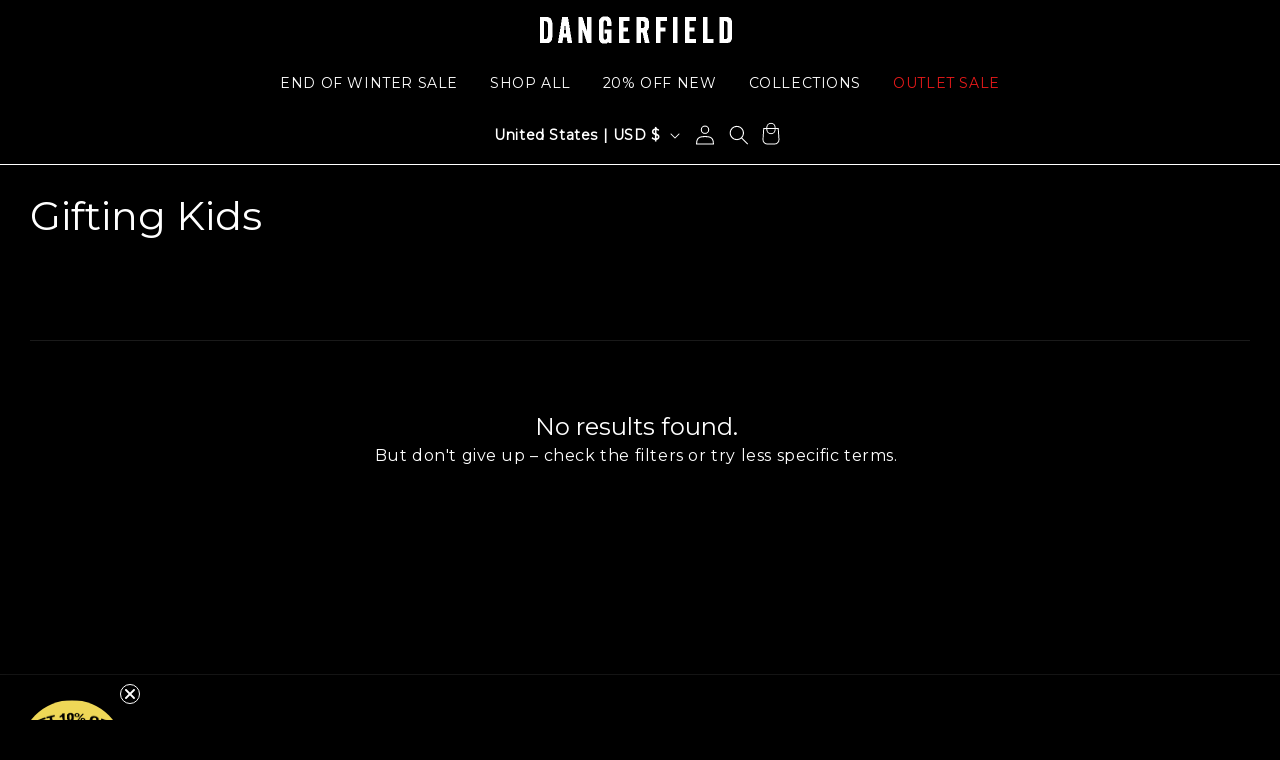

--- FILE ---
content_type: text/css
request_url: https://dangerfield.com.au/cdn/shop/t/69/assets/component-fx-custom.css?v=134065557946180442541765861426
body_size: 6929
content:
:root{--focused-base-outline: .2rem solid rgba(var(--color-foreground));--focused-base-box-shadow: 0 0 0 .3rem rgb(var(--color-background)), 0 0 .5rem .4rem rgba(var(--color-foreground))}@keyframes fadeIn{0%{opacity:0}to{opacity:1}}.header__active-menu-item{text-decoration:none}.header__menu-item:hover .header__active-menu-item{text-decoration-thickness:0}header.header{background-color:rgb(var(--color_menu_bg))}.page-width{padding:0 var(--page-full-width-padding)}.page-width--narrow{max-width:876px}.main-page-title{font-size:30px;text-align:center}.rte h1{font-size:30px}.rte h2{font-size:24px}.rte p,.rte ul li{font-size:13px}.rte p{margin-top:10px}.size-guide-tables blockquote{flex-direction:column}.rte li{list-style-position:outside}.size-guide-tables .breadcrumb a{color:rgb(var(--color-foreground));font-size:13px}.size-guide-tables .breadcrumb{margin:15px 0}.size-guide-tables div,.size-guide-tables div table{width:100%;display:flex;justify-content:center;flex-direction:column}div.size-guide-tables div.breadcrumb{flex-direction:initial}.size-guide-tables tbody,.size-guide-tables div table tbody tr{width:100%}.size-guide-tables div table{margin-top:10px;border-radius:5px;box-shadow:0 0 0 .1rem #bcbcbc}.size-guide-tables div table td{box-shadow:none;border:1px solid #bcbcbc;width:100vw}.size-guide-tables div table tr td span{color:#fff}.size-guide-tables div table tr:first-child td{background-color:rgb(var(--color-button));border-radius:5px 5px 0 0}.header__icons{justify-content:flex-end}.header__icon{height:3.4rem;width:3.4rem}.login a.header__heading-link{margin:0!important}.header__icon--cart .icon{height:50px;width:50px}.header-menu-icon-container{display:flex}.cart-count-bubble{bottom:0rem;left:2rem}.cart-count-bubble span{color:#fff}.responsive-header{display:flex;justify-content:center;padding:0}.responsive-header a{padding:0}.header--middle-left .header__inline-menu{margin:auto;z-index:1}.header__heading-logo-wrapper{width:auto}.js .header-localization:not(.menu-drawer__localization) .localization-form__select{padding:0 2.7rem 0 0!important}.is-hidden-desktop{display:none}strong,b{font-weight:700}.background-secondary{background-color:rgba(var(--color-foreground))}.text-body{letter-spacing:0;font-style:initial}h1,h2,h3,h4,h5,.h0,.h1,.h2,.h3,.h4,.h5{font-style:initial;letter-spacing:0;color:rgb(var(--color-foreground))}p{font-family:var(--font-body-family);font-weight:var(--font-body-weight);color:rgb(var(--color-foreground))}li,a,span,label,button,input,select,textarea,div,option{font-family:var(--font-body-family);color:rgb(var(--color-foreground))}option{background-color:var(--gradient-background)}.is-flex{display:flex}.is-justify-center{justify-content:center}.is-flex-direction-column{flex-direction:column}h4,.h4{font-style:initial}h6,.h6{color:rgba(var(--color-foreground));font-size:12px}blockquote{color:rgba(var(--color-foreground));border-left:.2rem solid rgba(var(--color-foreground))}.caption,.caption-large,.customer .field input,.customer select,.field__input,.form__label,.select__select{letter-spacing:0}table:not([class]){box-shadow:0 0 0 .1rem rgba(var(--color-foreground))}table:not([class]) td,table:not([class]) th{border:.1rem solid rgba(var(--color-foreground))}.link--text:hover{color:rgba(var(--color-foreground))}.link-with-icon{letter-spacing:0}hr{background-color:rgba(var(--color-foreground))}.placeholder{background-color:rgba(var(--color-foreground));color:rgba(var(--color-foreground));fill:rgba(var(--color-foreground))}.focus-inset:focus-visible{outline:.2rem solid rgba(var(--color-foreground));box-shadow:0 0 .2rem rgba(var(--color-foreground))}.focused.focus-inset{outline:.2rem solid rgba(var(--color-foreground));box-shadow:0 0 .2rem rgba(var(--color-foreground))}.focus-offset:focus-visible{outline:.2rem solid rgba(var(--color-foreground));box-shadow:0 0 0 1rem rgb(var(--color-background)),0 0 .2rem 1.2rem rgba(var(--color-foreground))}.focus-offset.focused{box-shadow:0 0 0 1rem rgb(var(--color-background)),0 0 .2rem 1.2rem rgba(var(--color-foreground))}.subtitle{letter-spacing:0;color:rgba(var(--color-foreground))}.subtitle--small,.subtitle--medium{letter-spacing:0}footer .footer-block__heading{font-size:13px;font-weight:700;letter-spacing:1px}footer .footer-block__details-content .list-menu__item--link{font-size:12px;letter-spacing:0}.footer-block .grid__item{flex-grow:0}.footer-block:empty{display:block!important}.load-more{position:relative!important;justify-content:center!important;display:flex!important}.load-more .load-more_btn{cursor:pointer!important}.button:after,.shopify-challenge__button:after,.customer button:after,.shopify-payment-button__button--unbranded:after{box-shadow:0 0 0 calc(var(--buttons-border-width) + var(--border-offset)) rgba(var(--color-button-text),var(--border-opacity)),0 0 0 var(--buttons-border-width) rgba(var(--color-button),var(--alpha-button-background))}.button:not([disabled]):hover:after,.shopify-challenge__button:hover:after,.customer button:hover:after,.shopify-payment-button__button--unbranded:hover:after{box-shadow:0 0 0 calc(var(--buttons-border-width) + var(--border-offset)) rgba(var(--color-button-text),var(--border-opacity)),0 0 0 calc(var(--buttons-border-width) + 1px) rgba(var(--color-button),var(--alpha-button-background))}.button:focus-visible,.button:focus,.button.focused,.shopify-payment-button__button--unbranded:focus-visible,.shopify-payment-button__button--unbranded:focus{box-shadow:0 0 0 .3rem rgb(var(--color-background)),0 0 0 .5rem rgba(var(--color-foreground)),0 0 .5rem .4rem rgba(var(--color-foreground))}.button,.button-label,.shopify-challenge__button,.customer button{letter-spacing:0}.share-button__fallback button:hover{color:rgba(var(--color-foreground))}.share-button__fallback .field__input:focus,.share-button__fallback .field__input:-webkit-autofill{outline:.2rem solid rgba(var(--color-foreground));box-shadow:0 0 0 .1rem rgb(var(--color-background)),0 0 .5rem .4rem rgba(var(--color-foreground))}.field__input,.select__select,.customer .field input,.customer select{font-style:var(--font-body-style)}.select__select{font-style:initial;color:rgba(var(--color-foreground))}.field__label,.customer .field label{color:rgba(var(--color-foreground));letter-spacing:0}.field__input:focus~.field__label,.field__input:not(:placeholder-shown)~.field__label,.field__input:-webkit-autofill~.field__label,.customer .field input:focus~label,.customer .field input:not(:placeholder-shown)~label,.customer .field input:-webkit-autofill~label{letter-spacing:0}.text-area,.quantity__input{font-style:initial}.utility-bar{background-color:rgb(var(--color_announcement_bg));position:relative}.utility-bar--bottom-border{border-bottom:.1rem solid rgba(var(--color-foreground))}.announcement-bar_closeBtn,.announcement-bar-section .announcement-bar_closeBtn{position:absolute;right:0;display:flex;height:20px;width:20px;margin:5px;cursor:pointer!important;transform:translateY(20%)}.announcement-bar_closeBtn svg path,.announcement-bar button svg path{fill:rgb(var(--color_announcement_text))}.announcement-bar .announcement-bar__message{margin:0;font-size:13px}.announcement-bar__message span{letter-spacing:0;color:rgb(var(--color_announcement_text))}.section-header.shopify-section-group-header-group,.announcement-bar-section.shopify-section-group-header-group{z-index:3}.header-wrapper--border-bottom{border-bottom:.1rem solid rgba(var(--color-foreground))}.header__heading-link .h2{color:rgba(var(--color-foreground))}.header__icon--menu[aria-expanded=true]:before{background:rgba(var(--color-foreground))}details[open] .modal-overlay:after{background-color:rgb(var(--color-foreground),.5)}.search-modal{border-bottom:.1rem solid rgba(var(--color-foreground))}.header__menu-item{color:rgba(var(--color-foreground))}.badge{letter-spacing:0}.banner-image-link{display:block!important;position:initial!important;top:0;left:0;width:100%;height:100%;z-index:9;cursor:pointer!important}.banner-image-link img{width:100%;height:100%}.collection-hero__title+.collection-hero__description{color:rgb(var(--color-foreground))}details[id^="Details-filter.v.availability"]{display:none}.fx--slider{flex-wrap:inherit;scroll-snap-type:x mandatory;scroll-behavior:smooth;-webkit-overflow-scrolling:touch;overflow:hidden;user-select:none;-webkit-user-select:none;-ms-user-select:none;-moz-user-select:none;cursor:grab}.fx--slider.active{cursor:grabbing;cursor:-webkit-grabbing}.fx--slider img{pointer-events:none}.fx-grid__item img{width:100%;height:100%}.fx-slider__prev,.fx-slider__next{cursor:pointer!important}.disabled-element{pointer-events:none}.fx-grid__item{transform:translate(0);height:100%;flex-shrink:0;transition:transform .3s ease}.media{background-color:#d6d6d6;height:100%;width:100%}.card--media .card__media .media{position:absolute}.media>img{opacity:1}.media>video,.media>a>video{object-fit:cover;object-position:center center;opacity:1;transition:opacity .4s cubic-bezier(.25,.46,.45,.94)}.media>a>video{width:100%;height:100%}.card__media{margin:var(--image-padding);width:calc(100% - 2 * var(--image-padding))}.media.media--hover-effect>img+img,.media.media--hover-effect>img+video,.media.media--hover-effect>video+img,.media.media--hover-effect>video+video,.media.media--hover-effect>a+a{opacity:0;transition:opacity .5s ease-in-out}.media.media--hover-effect:hover>img:first-child{opacity:0}.media.media--hover-effect:hover>video:first-child{opacity:0}.media.media--hover-effect:hover>img+img,.media.media--hover-effect:hover>img+video,.media.media--hover-effect:hover>video+img,.media.media--hover-effect:hover>video+video,.media.media--hover-effect:hover>a+a{opacity:1}.fx-video video{background-color:#999}.image-card-wrapper a{position:absolute;top:0}.flashsale-carousel{display:none}fx-slider-component .card__media .media img{background-color:#999}.slideshow__buttons{width:100%;display:flex;justify-content:space-evenly}.slideshow-buttons__mobile{display:none;position:absolute;width:fit-content}.slideshow-buttons__mobile a{opacity:1!important;cursor:pointer!important}fx-slider-component .dots{width:100%;height:100%;display:flex;justify-content:center;margin:20px 0}fx-slider-component .dot{width:35px;height:5px;display:block;background-color:#d9d9d9;-webkit-user-select:none;user-select:none}fx-slider-component .dot.active{background-color:#797979}.mobile-quick-add-container,.grid__item .color__swatch-header,.fx-grid__item .color__swatch-header,.grid__item .size__swatch-header,.fx-grid__item .size__swatch-header,.grid__item .mobileQuickAdd-btn,.fx-grid__item .mobileQuickAdd-btn,.product-quick-add__button{display:none}.variant-selector__choices-wrapper-error_message{gap:5px;display:none}.variant-selector__error-message{font-size:12px}.variant-selector__choices-wrapper-error_message .svg-wrapper{padding-top:5px}.card--media .card__inner .card__content{position:absolute!important;bottom:0;width:fit-content;height:fit-content;display:block}.card__vendor{margin:0 0 10px;display:flex;justify-content:space-between;align-items:center}.desktop_quick_add_button span{color:rgb(var(--color-button))!important;display:flex;align-items:center}cart-remove-button .button{color:rgb(var(--color-foreground));background-color:initial;text-decoration:underline}.cart-item cart-remove-button{margin-left:0!important}.cart-item__quantity-wrapper{flex-direction:column}cart-drawer-items .cart-item__quantity-wrapper{flex-direction:row;justify-content:space-between}.cart-item__details>*+*{margin-top:.2rem!important}.quantity{min-height:35px}quick-add-bulk{z-index:9}quick-add-bulk .quantity{width:100%}quick-add-bulk quantity-input{position:relative}quick-add-bulk .loading__spinner{position:absolute;top:50%;left:50%;transform:translate(-50%,-50%);z-index:1;width:2rem;height:2rem}quick-add-bulk quantity-input:has(.loading__spinner:not(.hidden)) .quantity__button,quick-add-bulk quantity-input:has(.loading__spinner:not(.hidden)) .quantity__input,quick-add-bulk quantity-input:has(.loading__spinner:not(.hidden)) .quantity__update-button{visibility:hidden}quick-add-bulk .quantity__update-button{background:var(--color-button);color:var(--color-button-text);border:none;border-radius:50%;width:3.2rem;height:3.2rem;display:flex;align-items:center;justify-content:center;cursor:pointer;padding:.6rem;transition:all .2s ease}quick-add-bulk .quantity__update-button:hover{opacity:.8}quick-add-bulk .quantity__update-button svg{width:100%;height:100%}.cart-item__details>*{font-size:1.3rem}.mobile-quick-add-container{position:fixed;bottom:-100%;left:0;right:0;background:#fff;z-index:1000;transition:bottom .3s ease;box-shadow:0 -4px 20px #00000026;padding:3rem 2rem}.mobile-quick-add-container.show{bottom:0}.mobile-quick-add-bg{position:fixed;top:0;left:0;right:0;bottom:0;background:#00000080;z-index:999;display:none}.mobile-quick-add-body{display:flex;justify-content:center}.mobile-quick-add-body quantity-input{width:100%;max-width:400px;justify-content:space-between;position:relative}.mobile-quick-add-body .quantity__button{width:5rem;height:5rem;font-size:2rem}.mobile-quick-add-body .quantity__input{font-size:2rem;text-align:center;max-width:10rem;flex-grow:1}.mobile-quick-add-body .quantity__update-button{background:var(--color-button);color:var(--color-button-text);border:none;border-radius:50%;width:5rem;height:5rem;display:flex;align-items:center;justify-content:center;cursor:pointer;padding:1rem}.mobile-quick-add-body .quantity__update-button svg{width:100%;height:100%}.mobile-quick-add-body .quantity__update-button svg path{stroke:rgb(var(--color-button-text))!important;color:rgb(var(--color-button-text))!important}.mobile-quick-add-body .loading__spinner{position:absolute;top:50%;left:50%;transform:translate(-50%,-50%);z-index:1;width:3rem;height:3rem}.mobile-quick-add-body quantity-input:has(.loading__spinner:not(.hidden)) .quantity__button,.mobile-quick-add-body quantity-input:has(.loading__spinner:not(.hidden)) .quantity__input,.mobile-quick-add-body quantity-input:has(.loading__spinner:not(.hidden)) .quantity__update-button{visibility:hidden}.cart-drawer.cart-drawer .cart-item__price-wrapper>*:only-child{font-size:1.3rem}cart-drawer span.price.price--end,cart-items span.price.price--end{color:rgb(var(--color-price-sale-text))}cart-items .cart-item__discounted-prices{display:flex;flex-direction:column}.pickup-availability-product-form button span{font-size:1.1rem}.shopify-challenge__button,.customer button{color:rgba(var(--color-button),var(--alpha-button-background));background-color:rgb(var(--color-button-text))}media-gallery .product-media-container{border:none}modal-opener .media>*:not(.zoom):not(.deferred-media__poster-button){object-fit:contain;background-color:#fff}.product__title{margin-bottom:0!important}.product__title h1{font-size:24px;font-weight:700}.card__information .saving-persentage{font-size:14px}.saving-persentage{font-size:18px}.product__info-wrapper .price-item{font-size:24px!important}.product-form__buttons{max-width:none!important}.pickup-availability-button{letter-spacing:0!important;text-decoration:none!important;text-align:center!important;color:rgb(var(--color-foreground))!important;background-color:rgba(var(--color-button),var(--alpha-button-background));height:45px;cursor:pointer;width:100%}.pickup-availability-preview{gap:0!important;max-width:none!important}.pickup-availability-info{width:100%}.pickup-location-search__input{width:100%;min-height:30px;border-radius:5px;padding-left:10px;background:rgb(var(--color-background))}.pickup-location-search__input:focus-visible{outline:none;outline-offset:none;box-shadow:none}.caption-large{font-weight:700}.afterPay-banner{border-top:1px solid #000000;border-bottom:1px solid #000000;display:flex;justify-content:center}.afterPay-banner span{font-size:14px}.size-guide__container{margin:10px 0}.size-guide__btn{cursor:pointer!important;font-weight:700}.size-guide__label{font-size:12px}.size-guide__close svg{width:15px;height:15px}.breadcrumb_text{display:flex;padding-bottom:10px}.breadcrumb-divider{padding:0 5px}.breadcrumb_link,.breadcrumb-divider{font-size:13px;text-underline-offset:4px;color:rgb(var(--color-foreground))}.product__accordion .accordion__details .accordion__content{max-height:0;overflow:hidden;transition:max-height .5s ease-in-out}.product__accordion .accordion__details[open] .accordion__content{max-height:650px;overflow:auto;scrollbar-width:thin;scrollbar-color:rgb(var(--color_menu_bg)) var(--gradient-background)}.product__accordion .accordion__details[open] .accordion__content::-webkit-scrollbar{width:thin}.product__accordion .accordion__details[open] .accordion__content::-webkit-scrollbar-track{background:var(--gradient-background)}.product__accordion .accordion__details[open] .accordion__content::-webkit-scrollbar-thumb{background:rgb(var(--color_menu_bg));border-radius:3px}.product__accordion .accordion__content{padding:0!important}.product-option,.tax-note,.rte a,.underlined-link,.customer a,.totals__total-value{color:rgb(var(--color-foreground))}.rte a{color:rgba(var(--color-link),var(--alpha-link))}.product-form__submit span{color:rgb(var(--color-button-text))}.product_breadcrumb_link{display:flex}.global-media-settings{border:none!important}.global-media-settings img,.global-media-settings iframe,.global-media-settings model-viewer,.global-media-settings video,.global-media-settings .placeholder-svg{object-fit:contain!important}.banner-gallery__banner-image{position:relative}.banner-gallery-containner{width:100%;min-height:10px;display:flex;flex-wrap:wrap;justify-content:center;gap:5px}.banner-gallery__banner-image img,.banner-gallery__banner-image svg{width:100%;height:100%}.text-overlay{position:absolute;display:flex;flex-direction:column;transform:translate(-50%)}.text-overlay__content{z-index:2;display:flex;flex-direction:column}.text-overlay p{margin:0}.text-overlay .background{content:"";position:absolute;top:0;left:0;right:0;bottom:0;z-index:1;width:100%;height:100%}.create_account_message{margin:10px 0}.create_account_message span:first-child{font-size:25px}.create_account_message span:last-child{font-size:15px}.customer.login h1,.customer.register h1{font-size:20px;font-weight:700}.customer.login p,.customer.register p{font-size:14px}.customer.login div a{color:rgb(var(--color-foreground));font-size:12px}.customer.login form .field:after,.customer.register form .field:after{box-shadow:none;border:.1rem solid #dddddd}.customer.login form{margin-top:0}.customer button{min-height:calc(4rem + var(--buttons-border-width) * 2)}body.account .header__icon .svg-wrapper{width:44px}body.gradient.account{padding-left:0;padding-right:0}.header__icon--cart .svg-wrapper{margin-top:2px;padding-right:5px}.select .svg-wrapper,.customer select+.svg-wrapper{right:10px}.addresses .footer-block ul{text-align:initial}.addresses .footer-block__newsletter h2{text-align:center}.addresses .footer-block__newsletter form{flex-flow:column}.subscription-form_info{display:flex;gap:15px;margin:10px 0}.footer__blocks-wrapper .footer-block__newsletter .footer-block__heading{text-align:left}.footer-block__heading-newsletter{font-size:18px;font-weight:700;line-height:1;letter-spacing:0;text-transform:none;margin:0}.footer-block__description-newsletter{font-size:12px}.login .footer-block__details-content a{margin:0}#klaviyo-subscription-form{display:flex;flex-direction:column}#klaviyo-subscription-form input{border:none;border-bottom:2px solid #797979;outline:none;padding:5px 0;width:100%;font-size:14px}#klaviyo-subscription-form input:focus-visible{box-shadow:none}#klaviyo-subscription-form button{padding:10px 15px;margin:20px auto;font-size:12px;cursor:pointer}fx-newsletter-form .message p{margin:0}fx-newsletter-form .message .message-title{font-size:12px}fx-newsletter-form .message .message-description{font-size:11px}.register-form.marketing-checkbox{display:flex;align-items:center;margin-top:10px}.accepts_marketing{all:revert;width:15px;height:15px;margin:0 10px 0 0;accent-color:rgba(var(--color-button),var(--alpha-button-background))}.account__sidebar-subscription_status{font-size:1.6rem;font-weight:600;text-transform:none}.subscription_status{background-color:rgba(var(--color-link));color:#fff;padding:5px;border-radius:5px}.list-menu.list-menu--inline .header-menu{display:flex;align-items:center}header .list-menu__item{font-size:1.4rem;padding:12px 8px!important}.mega-menu .link{font-size:1.4rem}.mega-menu__list li{display:block;-webkit-user-select:none;user-select:none;width:100%;height:fit-content}.mega-menu__list li img{transition:opacity .3s ease}.mega-menu__list li:has(img+img) img:nth-of-type(1){display:block}.mega-menu__list li:has(img+img) img:nth-of-type(2){display:none}.mega-menu__list li:has(img+img):hover img:nth-of-type(1){display:none}.mega-menu__list li:has(img+img):hover img:nth-of-type(2){display:block}li .menu-drawer__menu-item{font-size:1.4rem;margin:0!important}.menu-drawer__inner-submenu .menu-drawer__close-button{padding:1.2rem 2.6rem 1.2rem 1.5rem;color:rgb(var(--color-price-sale-text))}.menu-drawer__inner-submenu .menu-drawer__close-button:focus,.menu-drawer__inner-submenu .menu-drawer__close-button:hover{color:rgb(var(--color-price-sale-text))}.menu-drawer__inner-submenu ul{padding-left:30px;overflow:scroll}.menu-drawer__link{text-decoration:none;padding:1rem 3rem;display:block}.menu-drawer__line{margin:0}.menu-drawer__bottom-menu{z-index:2}.menu-details summary .menu-drawer__link,.menu-drawer__bottom-menu .menu-drawer__link,.footer-block .menu-drawer__link{cursor:pointer;-webkit-user-select:none;user-select:none;width:100%;display:flex;justify-content:space-between}.footer-block .menu-drawer__link{padding:0}.header__icon span{z-index:5;position:relative}.responsive-header,.header__icons .cart-count-bubble{z-index:5}footer .footer-block__details-content{margin-bottom:1rem}.js .menu-details .menu-drawer__menu li{margin-bottom:0}.menu-drawer__bottom-menu .menu-drawer__navigation{padding:0}.menu-details-summary{display:flex}details.menu-details[open] .menu_drawer__opener:after{content:"-";font-weight:700}details.menu-details:not([open]) .menu_drawer__opener:after{content:"+";font-weight:700}.menu-drawer__navigation-container{overflow-y:visible!important}.footer-block .menu-details-summary a{margin:0}.newsletter-form{max-width:none!important}@keyframes media-move{0%{transform:translateY(0)}to{transform:translateY(-20px)}}.fx-tile-container{display:flex;justify-content:center;flex-wrap:wrap;gap:5px}.fx-tile-text{width:100%}.fx-tile-text a,.fx-tile-text a *{color:#00f!important}.fx-tile-image__title-container{width:100%!important;text-align:center;padding-top:10px}.fx-tile-image__title{font-size:1.3rem}.fx-tile-image{display:flex;flex-direction:column;position:relative;width:100%;overflow:hidden}.tile-image-container{background-color:#999}.tile-image-container a{height:100%;width:100%;display:block}.tile-image{width:100%;height:auto;max-width:100%;display:block}.tile-image--mobile{display:none}@media screen and (max-width: 797px){.tile-image--desktop{display:none}.tile-image--mobile{display:block}}.tile-image-desktop,.tile-image-mobile{width:100%;height:100%;background-color:#999}.tile-image-desktop:not(.is-hidden-mobile),.tile-image-mobile:not(.is-hidden-desktop){display:block}.text-left{text-align:left}.text-center{text-align:center}.text-right{text-align:right}.fx-tile-video video{width:100%}[class^=fx-tile-]{width:100%}.fx-tile-product_image{display:flex;align-items:stretch}.fx-tile-product_image-image,.fx-tile-product_image-product{flex:1;display:flex;flex-direction:column}.fx-tile-product_image-image img,.fx-tile-product_image-product img{width:100%;height:100%;object-fit:cover}.fx-tile-product_image-product{position:relative}.fx-tile-product-overlay{position:absolute;bottom:0;left:0;right:0;background:linear-gradient(to top,rgba(0,0,0,.7),transparent);color:#fff;padding:15px;z-index:2}.fx-tile-product-title{font-size:14px;font-weight:700;margin:0 0 5px;color:#fff}.fx-tile-product-price{font-size:13px;color:#fff}.fx-tile-product-price span{color:#fff}.product-features{padding:25px 0 22px;border-top:1px solid #e6e6e6}.product-features__items{display:flex;flex-direction:row;align-items:flex-start;justify-content:center;flex-wrap:wrap;gap:45px}.product-features__item{width:auto;display:flex;flex-direction:column;align-items:center}.product-features__text{text-align:center;font-size:13px}.accordion__title{font-weight:700;font-size:13px;letter-spacing:1px}@media screen and (min-width: 990px){.rich-text__blocks{max-width:100%!important}}@media screen and (min-width: 750px){.rich-text__blocks{max-width:100%!important}}.article-template__title{text-align:center}.article__footer{display:flex;flex-direction:row;justify-content:space-around}.career-applications{margin:auto}.career-header h2{text-align:center}.career-locations{list-style-type:none;padding:0;display:flex;gap:5px;flex-wrap:nowrap;justify-content:center}.career-locations li a{cursor:pointer;-webkit-user-select:none;user-select:none}.career-list{width:100%;border:1px solid}.fx-careers{margin:40px 0;border-radius:8px}.career-header{text-align:center}.career-header h2{font-size:2rem}.career-location-container{text-align:center;margin-bottom:20px}.career-locations{list-style:none;padding:0;display:inline-flex;flex-wrap:wrap;gap:10px}.career-locations li{display:inline}.career-locations a{color:rgba(var(--color-foreground));text-decoration:none;font-weight:700;cursor:pointer;transition:color .3s}.career-table{overflow-x:auto;background-color:transparent}.career-list{width:100%;border-collapse:collapse}.career-list thead th{background-color:#000;color:#fff;padding:12px;text-transform:uppercase;text-align:left;position:sticky;top:0;z-index:2}.career-list tbody td{padding:12px;border:1px solid #ddd}.career-list a.text-inherit{color:rgba(var(--color-foreground));text-decoration:underline}.career-list a.text-inherit:hover{color:rgba(var(--color-foreground))}.career-locations a.active{color:rgb(var(--color-button));font-weight:700;text-decoration:underline}.careers-article table tbody tr td.underline{font-weight:700}.career-applications h2{text-align:center}.select__select{font-size:16px}variant-selects .product-form__input{max-width:none}.gift-fields input::placeholder,.gift-fields textarea::placeholder{color:rgba(var(--color-foreground));font-style:none;opacity:1;font-size:16px}.gift-fields input,.gift-fields textarea{border:1px solid #000000}.gift-fields input{padding:0 1.5rem!important}.gift-fields textarea{padding:1.5rem!important;min-height:150px}.gift-fields input:not(:first-child),.gift-fields textarea{margin-top:2.5rem!important}.gift-fields input:focus,.gift-fields textarea:focus{box-shadow:none;font-size:16px;background-color:initial;font-style:none}.gift-fields input:focus{padding:0 1.5rem!important}.gift-fields textarea:focus{margin-top:2.5rem!important;padding:1.5rem!important}.select__select:focus{box-shadow:none;font-size:16px;background-color:initial;font-style:none}.gift-promotion-popup{display:none;position:fixed;top:50%;left:50%;transform:translate(-50%,-50%);z-index:4;background:#fff;padding:20px;box-shadow:0 4px 8px #0003;border-radius:8px;width:90%;max-width:800px}.gift-promotion-overlay{display:none;position:fixed;top:0;left:0;width:100%;height:100%;background:#00000080;z-index:3}.promotion-gift-product-image{width:100%;height:100%;max-height:300px;max-width:200px}.gift-promotion-content{display:flex;justify-content:space-between;align-items:center}#gift-promotion-options{margin-top:10px;display:flex;gap:15px;justify-content:space-evenly}.gift-option{display:flex;flex-direction:column}.promotion-gift-title{text-align:center}.scrubs-form{padding-top:15px}.scrubs-form p{font-size:13px}.scrubs-form h3{color:orange;padding-bottom:15px;font-size:18px;font-weight:700;margin:0}.scrubs-input p{width:30%;float:left;font-size:13px;margin:0}input.hospital{width:70%;padding:5px}input.hospital:focus-visible{outline-offset:none;box-shadow:none}input.hospital-submit{color:orange;border:none;background-color:transparent;padding:0;cursor:pointer}#scrubs-code{font-size:13px}.faq-heading{margin:20px 0}.faq-question-heading{font-size:24px;color:rgba(var(--color-link),var(--alpha-link));margin:20px 0}.faq-question__details{border-bottom:1px solid #c2c2c2}.faq-question-title{font-weight:700}.faq-answer,.faq-question-title{font-size:13px!important}.faq-answer{margin-left:10px;margin-bottom:10px}.faq-answer p strong{font-weight:700}.faq-answer p{margin-bottom:10px}.faq-question details[open]>summary .icon-caret{transform:rotate(180deg)}.usf-sr-summary{width:auto!important}a:empty{display:block!important}fx-geo-location{width:100%;height:100%;display:none;position:relative}.fx-collection-text-tiles__grid{display:flex;flex-direction:row;flex-wrap:nowrap;gap:5px}.fx-collection-text-tile{padding:5px 10px;width:fit-content}details[open]>.search-modal{position:fixed;top:0;left:0;right:0}@media screen and (max-width: 798px){.scrubs-input p{width:100%}#close-gift-popup{display:none}.page-width{padding:0 1.5rem}.is-hidden-mobile{display:none}.is-hidden-desktop{display:block}.banner--mobile-bottom:not(.banner--stacked) .banner__content{display:none}.size-guide-tables div table{box-shadow:none;border:none}.size-guide-tables div table tr{width:100%;display:table-row}.size-guide-tables div table td{width:100vw}.header__icons{padding-right:0}.mobile-width{width:100%!important}.collection-hero__title+.collection-hero__description{text-align:center}.fx-slider__prev,.fx-slider__next{display:none}.collection-hero__title{text-align:center}.one-full{width:100%}.one-half{width:50%}.one-third{width:33.33%}.media>*:not(.zoom):not(.deferred-media__poster-button){position:initial}.slideshow-buttons__mobile{display:flex;flex-direction:column;align-items:center;gap:10px}.image-with-text__media-item .image-with-text__media img{position:absolute!important}.mobile-quick-add-container quick-add{display:flex;flex-direction:column}.mobile-quick-add-container .quick__add{order:1}.mobile-quick-add-container .quick__add.desktop_quick_add_button{display:none}.mobile-quick-add-container{display:none;position:sticky;bottom:-100%;width:100vw;background-color:#fff;z-index:9;height:fit-content;transition:bottom .5s ease-out}section .mobile-quick-add-container{position:fixed}.mobile-quick-add-container.show{bottom:0;display:block;left:0}.collection .mobile-quick-add-container.show{transform:translate(-15px)}.mobiel-quick-add__top{display:flex;justify-content:space-between;border-bottom:1px solid}.mobiel-quick-add__top span{margin:0 5px}.product-quick-add__button{width:35px;height:35px;position:absolute;bottom:10%;right:15px;border-radius:50%;display:flex;background:#fff;box-shadow:0 1px 10px 5px #888;cursor:pointer!important;z-index:15}.quick_add_cart_icon{padding:7px}body.gradient{position:relative}.mobile-quick-add-container .variant-selector__choices-wrapper-container{position:initial;opacity:1;margin-bottom:1rem}.mobile-quick-add-container .color__swatch-header,.mobile-quick-add-container .size__swatch-header{display:flex;justify-content:space-between;border-bottom:1px solid #e6e6e6}.swatch{max-width:30px!important;max-height:30px!important;width:30px!important;height:30px!important}.grid__item .quick__add .variant-selector__choices-wrapper-container,.fx-grid__item .quick__add .variant-selector__choices-wrapper-container,.mobile-quick-add-container .color__swatch{display:none}.mobile-quick-add-title,.mobile-quick-add-clsBtn{font-size:1rem;line-height:1;letter-spacing:0;font-weight:600;margin:0;padding:22px 18px 5px;text-transform:uppercase;display:flex;align-items:center}.mobile-quick-add-bg{left:0;right:0;position:absolute;top:0;bottom:0;z-index:5;background-color:#00000080}.mobile-quick-add-clsBtn{-webkit-user-select:none;user-select:none;cursor:pointer!important}.mobile-quick-add-clsBtn .icon-close{width:15px;height:15px}.mobile-quick-add-container .variant-selector__choice{border:1px solid #000000;margin:10px}.mobile-quick-add-container .variant-selector__choice span{display:flex;justify-content:center;align-items:center;color:#000}.mobile-quick-add-container .variant-selector__choice .variant-selector__item:disabled span{color:#b5b5b5}.mobileQuickAdd-btn{margin:5px 20px}.mobileAddCart{margin:auto;padding:5px}.mobileAddCart span{color:rgb(var(--color-button))!important;display:flex;align-items:center}.product_breadcrumb_link{display:none}.product-media-container.constrain-height .media{padding-top:0!important}.slider-buttons .dots{display:flex;margin:10px 0}.slider-buttons .dots .dot{width:12px;height:12px;display:block;background-color:#c9c9c9;border-radius:50%;margin:0 5px;-webkit-user-select:none;user-select:none}.slider-buttons .dots .dot.active{background-color:#000}.button,.shopify-challenge__button,.customer button,.pickup-availability-button{min-height:35px;height:35px;font-size:13px;width:100%}.product-form__input--pill input[type=radio]+label:not([data-swatch-name]){min-width:77px!important}.size-guide-tables,.size-guide-tables tbody{display:block;width:100%}.size-guide-tables div:not(.breadcrumb){display:block;overflow:scroll;padding:5px 0}.breadcrumb_link,.breadcrumb-divider{font-size:11px}.card__information .saving-persentage,.price__regular .price-item--regular,.card-information .price .price-item.price-item--last{font-size:12px}.card-information .price .price__sale span s.price-item--regular{font-size:1.2rem}.image-with-text__content{padding:0!important}.text-overlay__buttons-Container{display:flex;justify-content:space-evenly;width:fit-content;flex-direction:column;gap:5px}.banner-gallery-containner{min-height:100px}.fx-tile-container{display:flex;flex-wrap:wrap;gap:5px}.fx-tile-image__title{font-size:1.2rem}.careers-article table:not([class]){box-shadow:none;width:100%}.careers-article table tbody tr{display:flex;flex-direction:column;margin-bottom:15px}.careers-article table tbody tr td{border:none;padding:1em 0}.careers-article table tbody tr td.underline{border-bottom:1px solid #ddd}.careers-article table tbody tr td.overline p *{width:100%}.career-table{border:none}.career-list{width:100%;border:none}.career-list thead{display:none}.career-list tbody{display:flex;flex-direction:column;gap:15px}.career-list tr{display:block;background-color:transparent;border:1px solid #ddd;border-radius:8px;padding:10px;box-shadow:0 2px 4px #0000001a}.career-list td{display:block;padding:8px 0;font-size:1rem;border:none}.career-list td:before{content:attr(data-label);font-weight:700;color:#555;display:block;margin-bottom:5px;text-transform:uppercase;font-size:.9rem}.career-list td:last-child{margin-bottom:0}.career-list a.text-inherit{color:rgba(var(--color-foreground));font-weight:700;text-decoration:none}.career-list a.text-inherit:hover{text-decoration:underline}.fx-collection-text-tiles__grid{flex-wrap:wrap}footer .footer-block.grid__item{margin:0 0 1.8rem}footer.footer .footer__blocks-wrapper{display:flex}footer.footer .footer__blocks-wrapper .footer-block.link_list{order:1}footer.footer .footer__blocks-wrapper .footer-block.text{order:1}footer.footer .footer__blocks-wrapper .footer-block.space{order:1}footer.footer .footer__blocks-wrapper .footer-block.brand_information{order:1}footer.footer .footer__blocks-wrapper .footer-block.image{order:1}footer.footer .footer__blocks-wrapper .footer-block.newsletter{order:0}.header--has-localizations:where(:not(.header--has-social)) .menu-drawer__utility-links{z-index:2}.card__vendor--with-title{flex-direction:column;align-items:flex-start!important}}@media screen and (min-width: 799px){.grid--5-col-tablet .grid__item{width:calc(20% - var(--grid-desktop-horizontal-spacing))}.grid--6-col-tablet .grid__item{width:calc(16.66% - var(--grid-desktop-horizontal-spacing))}.footer-block__details-content>p,.footer-block__details-content>li{color:rgba(var(--color-foreground),.75)}.card__vendor-name,.card__vendor-title{font-size:16px}.product__info-wrapper--scroll-animate{max-height:100vh;overflow-y:auto;scroll-behavior:smooth;scrollbar-width:none;-ms-overflow-style:none}.product__info-wrapper--scroll-animate::-webkit-scrollbar{display:none}.product__media-wrapper--scroll-animate{position:sticky;top:0;transition:transform .3s ease}@supports (animation-timeline: scroll()){.product__info-wrapper--scroll-animate{scroll-timeline:--info-scroll}.product__media-wrapper--scroll-animate{animation:media-move linear;animation-timeline:--info-scroll;animation-range:80% 100%}}@supports not (animation-timeline: scroll()){.product__info-wrapper--scroll-animate:has(:last-child)~.product__media-wrapper--scroll-animate{transform:translateY(-20px)}}.header:not(.drawer-menu).page-width{padding-left:var(--page-full-width-padding);padding-right:var(--page-full-width-padding);display:flex;justify-content:center;align-items:center}.header__inline-menu{display:block!important}}@media screen and (min-width: 990px){.header.drawer-menu.page-width.menu-wrapped .header__inline-menu{display:block!important}.header.drawer-menu.page-width.menu-wrapped header-drawer{display:none!important}.utility-bar--bottom-border-social-only{border-bottom:.1rem solid rgba(var(--color-foreground))}.announcement-bar .slider-button{color:rgb(var(--color_announcement_text))}}.card__vendor--with-title{display:flex;justify-content:space-between;align-items:center;gap:1rem}.card__vendor-name{flex-shrink:0}.card__vendor-title{flex:1;min-width:0;overflow:hidden;text-overflow:ellipsis}.price--new-style .price__regular{background-color:red;color:#fff;padding:.5rem;border-radius:4px;display:inline-block}.price--new-style .price__regular *{color:#fff!important}.price--new-style .price__regular .price-item--regular{font-weight:700}.price--new-style.price--on-sale .price__sale{display:flex;align-items:center;gap:.5rem}.price--new-style.price--on-sale .price__sale-original{order:1;background-color:red;color:#fff;padding:.3rem .5rem;border-radius:4px;display:inline-block}.price--new-style.price--on-sale .price__sale-original *{color:#fff!important;text-decoration:line-through;font-weight:700}.price--new-style.price--on-sale .price__sale-current{order:2;background-color:gold;color:#000;padding:.3rem .5rem;border-radius:4px;display:inline-block}.price--new-style.price--on-sale .price__sale-current *{color:#000!important}.price--new-style.price--on-sale .price__sale-current .price-item--sale{font-weight:700}.price--new-style.price--on-sale .price__sale-current:before{content:"now ";font-weight:400;color:#000}
/*# sourceMappingURL=/cdn/shop/t/69/assets/component-fx-custom.css.map?v=134065557946180442541765861426 */


--- FILE ---
content_type: text/css
request_url: https://dangerfield.com.au/cdn/shop/t/69/assets/fx-inline-tabs.css?v=109227815437061636351765861427
body_size: 58
content:
.inline-tabs{width:100%;position:relative;z-index:8}.inline-tabs__header{text-align:center;margin-bottom:1.5rem;padding:0 1rem}.inline-tabs__title{margin:0;font-size:1.2rem}.tabs-container{width:100%;max-width:100%}.tabs-navigation{display:flex;flex-wrap:wrap;padding-top:.5rem;gap:2px;border-radius:.25rem;margin-bottom:0;align-items:center;justify-content:flex-start}.tabs-navigation a{margin:0!important}.tab-button{flex:0 1 auto;min-width:80px;padding:.5rem 1rem;border:none;cursor:pointer;font-size:.9rem;font-weight:500;transition:all .3s ease;display:inline-flex;align-items:center;justify-content:center;gap:.25rem;text-align:center;background:transparent;position:relative;overflow:hidden;text-decoration:none}.tab-button:before{content:"";position:absolute;top:0;left:0;right:0;bottom:0;background:linear-gradient(135deg,transparent,rgba(255,255,255,.1));opacity:0;transition:opacity .3s ease}.tab-button:hover:before{opacity:1}.tab-button:hover{box-shadow:0 4px 12px #0000001a}.tab-button.active{font-weight:600;box-shadow:0 2px 8px #00000026}.tab-icon{font-size:1rem}.tab-label{white-space:nowrap}.tabs-content{border-radius:.25rem;overflow:hidden;margin-top:.5rem}.tab-panel{display:none;padding:1rem;animation:fadeIn .5s ease}.tab-panel.active{display:block}.tab-content__title{margin-top:0;margin-bottom:1.5rem;font-size:1.5rem;font-weight:600}.tab-content__text{margin-bottom:1.5rem;line-height:1.6}.tab-content__text p{margin-bottom:1rem}.tab-content__text p:last-child{margin-bottom:0}.tab-content__text a{text-decoration:underline;transition:color .3s ease}.tab-content__text a:hover{text-decoration:none}.tab-content__button{margin-top:1.5rem}.tab-content__button .button{display:inline-block;padding:.75rem 2rem;border-radius:.25rem;text-decoration:none;font-weight:500;transition:all .3s ease}.tab-content__button .button--primary{background-color:#333;color:#fff}.tab-content__button .button--primary:hover{background-color:#000;transform:translateY(-2px);box-shadow:0 4px 12px #0003}.tab-content__button .button--secondary{background-color:transparent;color:#333;border:2px solid #333}.tab-content__button .button--secondary:hover{background-color:#333;color:#fff}.tab-content__image{margin-top:2rem;border-radius:.5rem;overflow:hidden}.tab-content__image img{width:100%;height:auto;display:block}.tab-button img{object-fit:contain;margin-right:8px}@keyframes fadeIn{0%{opacity:0;transform:translateY(10px)}to{opacity:1;transform:translateY(0)}}@media screen and (max-width: 798px){.tabs-navigation{flex-wrap:nowrap}.tabs-container{overflow-x:auto;padding:0!important;scrollbar-width:none;-ms-overflow-style:none}.tabs-container::-webkit-scrollbar{display:none}.tab-button{min-width:80px;padding:.4rem .8rem;font-size:.85rem}.tab-panel{padding:.75rem}.tab-content__title{font-size:1.1rem}.tab-icon{font-size:.9rem}.tab-button img{width:65px!important;height:20px!important;margin-right:4px}}@media screen and (min-width: 799px){.tabs-navigation{justify-content:flex-start}.tab-button{flex:0 1 auto}}@media screen and (min-width: 990px){.tabs-container{margin:0 auto}.tab-panel{padding:3rem}}
/*# sourceMappingURL=/cdn/shop/t/69/assets/fx-inline-tabs.css.map?v=109227815437061636351765861427 */


--- FILE ---
content_type: text/css
request_url: https://dangerfield.com.au/cdn/shop/t/69/assets/component-fx-colour-swatch.css?v=50959246209746323481759456924
body_size: -62
content:
.color__swatch{z-index:1;position:relative;margin:10px 0}.product-colour__items{display:flex;gap:5px;flex-wrap:wrap}.selected-color{border:1px solid #868686}.swatch{max-width:35px;max-height:35px;width:35px;height:35px;display:block;cursor:pointer!important;border-radius:50%;padding:.2rem}.product-form__input--pill .swatch{max-width:45px;max-height:45px;width:45px;height:45px}.product-form__input--pill input[type=radio]+label.swatch__hex,.product-form__input--pill input[type=radio]+label.swatch__image{max-width:45px;max-height:45px;min-width:45px;min-height:45px;height:45px;width:45px;border-radius:50%;-webkit-user-select:none;user-select:none;padding:.2rem}.swatch__image img{width:100%;height:100%;border-radius:50%;background-position:center;box-sizing:border-box;object-fit:cover;image-rendering:crisp-edges}.swatch__hex span{height:100%;width:100%;display:block;-webkit-user-select:none;user-select:none;border-radius:50%;border:1px solid #505050}.fx-grid__item img.loading-spinner{width:20px;height:20px;display:inline-block;vertical-align:middle}.variant-selector__choices-wrapper-container,quick-add-bulk{transition-property:transform;transition-duration:.4s;transition-timing-function:ease-in-out;position:absolute;top:0;left:0;width:100%;transform:translateY(0);opacity:0;background-color:#fff;display:flex;align-items:center;justify-content:center;flex-wrap:wrap}.variant-selector__choices-wrapper{display:flex;flex-direction:row;align-items:center;justify-content:center;flex-wrap:wrap}.variant-selector__choice{margin:0 5px}.variant-selector__item{display:flex;flex-direction:row;align-items:center;justify-content:center;flex-wrap:wrap;font-weight:600;position:relative;transition:none;margin:6px;border-radius:2px;min-width:fit-content;height:auto;padding:0;cursor:pointer;background:none;border:none}.variant-selector__item:disabled,.variant-selector__item--disabled{position:relative;opacity:1;pointer-events:none}.variant-selector__item--disabled .variant-selector__text{text-decoration:line-through;text-decoration-color:#000;text-decoration-thickness:1px}.variant-selector__item span.variant-selector__text{-webkit-user-select:none;user-select:none;font-weight:800;min-width:25px;min-height:25px;color:#000;text-transform:uppercase}.variant-selector__item.variant-selector__item--disabled span.variant-selector__text{color:#aaa}.variant-selector__item:hover{text-decoration:underline;text-underline-offset:.3rem}.variant-selector__choice input{display:none}.card-wrapper:hover .card--media .card__content .variant-selector__choices-wrapper-container,.card-wrapper:hover .card--media .card__content quick-add-bulk{transform:translateY(-100%);opacity:.8}.product__info{position:relative}
/*# sourceMappingURL=/cdn/shop/t/69/assets/component-fx-colour-swatch.css.map?v=50959246209746323481759456924 */


--- FILE ---
content_type: text/css
request_url: https://dangerfield.com.au/cdn/shop/t/69/assets/swatch-colours.css?v=63758711429780819031751339789
body_size: 9955
content:
.fx-col-000,.fx-col-no-colour{background-color:#eee}.fx-col-001,.fx-col-black{background-color:#000}.fx-col-002,.fx-col-white{background-color:#fff}.fx-col-003,.fx-col-blue{background-color:#0a54ad}.fx-col-004,.fx-col-red{background-color:#d22b2b}.fx-col-005,.fx-col-purple{background-color:#a020f0}.fx-col-006,.fx-col-navy{background-color:navy}.fx-col-007,.fx-col-pink{background-color:pink}.fx-col-008,.fx-col-yellow{background-color:#ff0}.fx-col-009,.fx-col-natural{background-color:#e5d3bf}.fx-col-010,.fx-col-indigo{background-color:indigo}.fx-col-011,.fx-col-brown{background-color:#964b00}.fx-col-012,.fx-col-plum{background-color:#673147}.fx-col-013,.fx-col-burgundy{background-color:#800020}.fx-col-014,.fx-col-orange{background-color:orange}.fx-col-015,.fx-col-hot-pink{background-color:#ff69b4}.fx-col-016,.fx-col-green{background-color:green}.fx-col-017,.fx-col-bottle{background:linear-gradient(90deg,#0a54ad 0% 12%,#006a4e 0% 12%,gray 0% 12%,#006a4e 0% 12%,#0a54ad 0% 12%,#006a4e 0% 12%,gray 0% 12%,#0a54ad 0% 12%)}.fx-col-018,.fx-col-moss{background-color:#8a9a5b}.fx-col-019,.fx-col-teal{background-color:teal}.fx-col-020,.fx-col-cream{background-color:#fefbea}.fx-col-021,.fx-col-dark{background-color:#000}.fx-col-022,.fx-col-light-pink{background-color:#ffb6c1}.fx-col-023,.fx-col-wine{background-color:#651827}.fx-col-024,.fx-col-grey{background-color:gray}.fx-col-025,.fx-col-gold{background-color:gold}.fx-col-026,.fx-col-lime{background-color:#32cd32}.fx-col-027,.fx-col-multi{background-color:#ada7bc}.fx-col-028,.fx-col-charcoal{background-color:#36454f}.fx-col-029,.fx-col-slate{background-color:#c0c2c9}.fx-col-030,.fx-col-beige{background-color:#e1c699}.fx-col-031,.fx-col-olive{background-color:olive}.fx-col-032,.fx-col-stone{background-color:#b7b09c}.fx-col-033,.fx-col-violet{background-color:#8f00ff}.fx-col-034,.fx-col-fairy-floss{background-color:#f786ae}.fx-col-035,.fx-col-mushroom{background-color:#e1ad9d}.fx-col-036,.fx-col-oatmeal{background-color:#cdc4aa}.fx-col-037,.fx-col-sand{background-color:#c2b280}.fx-col-038,.fx-col-tan{background-color:tan}.fx-col-039,.fx-col-navy-brick{background:linear-gradient(90deg,navy 0% 50%,#aa4a44 0% 50%)}.fx-col-040,.fx-col-steel{background-color:#71797e}.fx-col-041,.fx-col-chocolate{background-color:#7b3f00}.fx-col-042,.fx-col-cherub-pink{background-color:#e5ccca}.fx-col-043,.fx-col-pond{background-color:#4ab54e}.fx-col-044,.fx-col-silver{background-color:silver}.fx-col-045,.fx-col-mint{background-color:#3eb489}.fx-col-046,.fx-col-aqua{background-color:#0ff}.fx-col-047,.fx-col-rust{background-color:#b7410e}.fx-col-048,.fx-col-flame{background:linear-gradient(90deg,orange 0% 50%,#d22b2b 0% 50%)}.fx-col-049,.fx-col-ginger{background-color:#96665a}.fx-col-050,.fx-col-camel{background-color:#c19a6b}.fx-col-051,.fx-col-coffee{background-color:#6f4e37}.fx-col-052,.fx-col-mocha{background-color:#967969}.fx-col-053,.fx-col-sea-green{background-color:#93e9be}.fx-col-054,.fx-col-sage{background-color:#b2ac88}.fx-col-055,.fx-col-grape{background-color:#6f2da8}.fx-col-056,.fx-col-ice{background-color:#d6f5f5}.fx-col-057,.fx-col-merlot{background-color:#865f5f}.fx-col-058,.fx-col-black-fuschia{background:linear-gradient(90deg,#000 0% 50%,#f0f 0% 50%)}.fx-col-059,.fx-col-denim{background-color:#6f8faf}.fx-col-060,.fx-col-khaki{background-color:#8a865d}.fx-col-061,.fx-col-flesh{background-color:#ffe9d1}.fx-col-062,.fx-col-melon{background-color:#febaad}.fx-col-063,.fx-col-aubergine{background-color:#472c4c}.fx-col-064,.fx-col-tangerine{background-color:#f28500}.fx-col-065,.fx-col-grey-marle{background-color:gray}.fx-col-067,.fx-col-light-blue{background-color:#add8e6}.fx-col-068,.fx-col-cement{background-color:#7e8274}.fx-col-069,.fx-col-berry{background-color:#ab0b23}.fx-col-070,.fx-col-sea-blue{background-color:#006994}.fx-col-071,.fx-col-peacock{background-color:#326872}.fx-col-072,.fx-col-red-marle{background-color:#d22b2b}.fx-col-074,.fx-col-navy-check{background-color:navy}.fx-col-075,.fx-col-chambray{background-color:#405580}.fx-col-076,.fx-col-whiskey{background-color:#cf7f1d}.fx-col-077,.fx-col-jungle-green{background-color:#2aaa8a}.fx-col-078,.fx-col-french-navy{background-color:#0072bb}.fx-col-079,.fx-col-light-olive{background-color:#bdbc70}.fx-col-080,.fx-col-charcoal-marle{background-color:#36454f}.fx-col-081,.fx-col-grey-marle-pink{background-color:gray}.fx-col-082,.fx-col-sky-china-blue{background-color:#87ceeb}.fx-col-083,.fx-col-carbon{background-color:#625d5d}.fx-col-084,.fx-col-rosebud-pink{background-color:#ff007f}.fx-col-085,.fx-col-butter-charcoal{background:linear-gradient(90deg,#f6e2b9 0% 50%,#36454f 0% 50%)}.fx-col-086,.fx-col-grey-marle-ink{background:linear-gradient(90deg,gray 0% 50%,#06080f 0% 50%)}.fx-col-087,.fx-col-lilac{background-color:#c8a2c8}.fx-col-088,.fx-col-indigo-khaki{background:linear-gradient(90deg,indigo 0% 50%,#8a865d 0% 50%)}.fx-col-089,.fx-col-pale{background-color:#db7093}.fx-col-090,.fx-col-gold-black{background:linear-gradient(90deg,orange 0% 50%,#000 0% 50%)}.fx-col-091,.fx-col-tulip{background-color:#ff878d}.fx-col-092,.fx-col-khaki-black{background:linear-gradient(90deg,#8a865d 0% 50%,#000 0% 50%)}.fx-col-093,.fx-col-yellow-black{background:linear-gradient(90deg,#ff0 0% 50%,#000 0% 50%)}.fx-col-094,.fx-col-red-vintagewhte{background:linear-gradient(90deg,#d22b2b 0% 50%,#f5e9d3 0% 50%)}.fx-col-095,.fx-col-white-rose{background:linear-gradient(90deg,#fff 0% 50%,#ff007f 0% 50%)}.fx-col-096,.fx-col-khaki-linen{background:linear-gradient(90deg,#8a865d 0% 50%,linen 0% 50%)}.fx-col-097,.fx-col-lavender{background-color:#e6e6fa}.fx-col-098,.fx-col-warm{background:linear-gradient(90deg,pink 0% 50%,#d22b2b 0% 50%)}.fx-col-099,.fx-col-orange-navy{background:linear-gradient(90deg,orange 0% 50%,navy 0% 50%)}.fx-col-100,.fx-col-rose-white{background-color:#ff007f}.fx-col-101,.fx-col-turquoise{background-color:#30d5c8}.fx-col-102,.fx-col-blue-indigo{background:linear-gradient(90deg,#0a54ad 0% 50%,indigo 0% 50%)}.fx-col-103,.fx-col-green-cream{background:linear-gradient(90deg,green 0% 50%,#fefbea 0% 50%)}.fx-col-104,.fx-col-pink-hot-pink{background-color:pink}.fx-col-105,.fx-col-ink{background-color:#06080f}.fx-col-106,.fx-col-pink-red{background:linear-gradient(90deg,pink 0% 50%,#d22b2b 0% 50%)}.fx-col-107,.fx-col-dark-natural{background-color:#7a552b}.fx-col-108,.fx-col-gold-navy{background:linear-gradient(90deg,gold 0% 50%,navy 0% 50%)}.fx-col-109,.fx-col-rainbow{background:linear-gradient(90deg,red 0% 14%,orange 0% 14%,#ff0 0% 14%,green 0% 14%,#00f 0% 14%,indigo 0% 14%,violet 0% 14%)}.fx-col-110,.fx-col-pewter{background-color:#e9eaec}.fx-col-111,.fx-col-beetroot{background-color:#cf2d71}.fx-col-112,.fx-col-dusty-blue{background-color:#889bae}.fx-col-113,.fx-col-royal-purple{background-color:#7851a9}.fx-col-114,.fx-col-electric-blue{background-color:#7df9ff}.fx-col-115,.fx-col-grey-mrl-silver{background-color:gray}.fx-col-116,.fx-col-cream-gunmetal{background-color:#fefbea}.fx-col-117,.fx-col-bronze{background-color:#cd7f32}.fx-col-118,.fx-col-khaki-white{background:linear-gradient(90deg,#8a865d 0% 50%,#fff 0% 50%)}.fx-col-119,.fx-col-raisin{background-color:#612302}.fx-col-120,.fx-col-taupe-khaki{background:linear-gradient(90deg,#483c32 0% 50%,#8a865d 0% 50%)}.fx-col-121,.fx-col-orange-white{background:linear-gradient(90deg,orange 0% 50%,#fff 0% 50%)}.fx-col-122,.fx-col-grey-orange{background-color:gray}.fx-col-123,.fx-col-red-khaki{background:linear-gradient(90deg,#d22b2b 0% 50%,#8a865d 0% 50%)}.fx-col-124,.fx-col-white-orange{background:linear-gradient(90deg,#fff 0% 50%,orange 0% 50%)}.fx-col-125,.fx-col-cerise{background-color:#de3163}.fx-col-126,.fx-col-mauve{background-color:#e0b0ff}.fx-col-127,.fx-col-rootbeer{background-color:#290e05}.fx-col-128,.fx-col-eggshell{background-color:#f0ead6}.fx-col-129,.fx-col-grey-linen{background-color:gray}.fx-col-130,.fx-col-rose{background-color:#ff007f}.fx-col-131,.fx-col-brown-burgundy{background:linear-gradient(90deg,#964b00 0% 50%,#800020 0% 50%)}.fx-col-132,.fx-col-ivory{background-color:ivory}.fx-col-133,.fx-col-copper{background-color:#b87333}.fx-col-134,.fx-col-taupe{background-color:#483c32}.fx-col-135,.fx-col-indigo-green{background-color:indigo}.fx-col-136,.fx-col-baby-blue{background-color:#89cff0}.fx-col-137,.fx-col-champagne{background-color:#f7e7ce}.fx-col-138,.fx-col-lemon{background-color:#fafa33}.fx-col-139,.fx-col-dark-brown{background-color:#5c4033}.fx-col-140,.fx-col-palm{background-color:#6f9940}.fx-col-141,.fx-col-apricot{background-color:#fbceb1}.fx-col-142,.fx-col-ice-pink{background-color:#f8dff8}.fx-col-143,.fx-col-ice-blue{background-color:#9ff}.fx-col-144,.fx-col-shiraz{background-color:#b20931}.fx-col-145,.fx-col-pigment-black{background-color:#000}.fx-col-146,.fx-col-shiraz-charcoal{background:linear-gradient(90deg,#b20931 0% 50%,#36454f 0% 50%)}.fx-col-147,.fx-col-citron{background-color:#9fa91f}.fx-col-148,.fx-col-navy-orange{background:linear-gradient(90deg,navy 0% 50%,orange 0% 50%)}.fx-col-149,.fx-col-marble{background-color:#566d7e}.fx-col-150,.fx-col-ruby{background-color:#e0115f}.fx-col-151,.fx-col-aquamarine{background-color:#7fffd4}.fx-col-152,.fx-col-deep-purple{background-color:#673ab7}.fx-col-153,.fx-col-deep-blue{background-color:#00008b}.fx-col-155,.fx-col-citrus{background-color:#9fb70a}.fx-col-156,.fx-col-brown-metal{background:linear-gradient(90deg,#964b00 0% 50%,#71797e 0% 50%)}.fx-col-157,.fx-col-light-denim{background-color:#add8e6}.fx-col-159,.fx-col-multi-orange{background:linear-gradient(90deg,#ada7bc 0% 50%,orange 0% 50%)}.fx-col-160,.fx-col-beige-chocolate{background:linear-gradient(90deg,#e1c699 0% 50%,#7b3f00 0% 50%)}.fx-col-161,.fx-col-plum-white{background:linear-gradient(90deg,#673147 0% 50%,#fff 0% 50%)}.fx-col-162,.fx-col-natural-navy{background-color:#e5d3bf}.fx-col-163,.fx-col-bright-green{background-color:#6f0}.fx-col-164,.fx-col-fuchsia{background-color:#f0f}.fx-col-165,.fx-col-oyster{background-color:#e3d9c6}.fx-col-166,.fx-col-cherry-black{background-color:#d2042d}.fx-col-167,.fx-col-nude{background-color:#e5d2c4}.fx-col-168,.fx-col-tomato{background-color:tomato}.fx-col-169,.fx-col-metallic-brown{background-color:#ac4313}.fx-col-170,.fx-col-rich-chocolate{background-color:#6b5144}.fx-col-171,.fx-col-soft-brown{background-color:#c4a484}.fx-col-172,.fx-col-dark-cherry{background-color:#461b27}.fx-col-173,.fx-col-matcha{background-color:#69bf64}.fx-col-174,.fx-col-chilli{background-color:#e32227}.fx-col-175,.fx-col-iris{background-color:#5d3fd3}.fx-col-176,.fx-col-metallic-red{background-color:#a62c2b}.fx-col-177,.fx-col-pink-orange{background:linear-gradient(90deg,pink 0% 50%,orange 0% 50%)}.fx-col-178,.fx-col-jade-black{background-color:#00a36c}.fx-col-179,.fx-col-ginger-lilac{background-color:#96665a}.fx-col-180,.fx-col-black-brown{background:linear-gradient(90deg,#000 0% 50%,#964b00 0% 50%)}.fx-col-181,.fx-col-opal{background-color:#a8c3bc}.fx-col-182,.fx-col-dark-blue{background-color:#00008b}.fx-col-183,.fx-col-mustard{background-color:#e1ad01}.fx-col-184,.fx-col-cherry{background-color:#d2042d}.fx-col-185,.fx-col-rose-pink{background-color:#f6c}.fx-col-186,.fx-col-black-hot-pink{background:linear-gradient(90deg,#000 0% 50%,#ff69b4 0% 50%)}.fx-col-187,.fx-col-brown-check{background-color:#964b00}.fx-col-188,.fx-col-plaster{background-color:#d6bba9}.fx-col-189,.fx-col-red-ivory{background-color:#d22b2b}.fx-col-190,.fx-col-khaki-orange{background:linear-gradient(90deg,#8a865d 0% 50%,orange 0% 50%)}.fx-col-191,.fx-col-petrol-blue{background-color:#216477}.fx-col-192,.fx-col-cobalt{background-color:#0047ab}.fx-col-193,.fx-col-mahogany{background-color:#c04000}.fx-col-194,.fx-col-scarlet{background-color:#ff2400}.fx-col-195,.fx-col-mid-denim{background-color:#6f8faf}.fx-col-196,.fx-col-red-yellow{background:linear-gradient(90deg,#d22b2b 0% 50%,#ff0 0% 50%)}.fx-col-197,.fx-col-fluro{background-color:#ff0}.fx-col-198,.fx-col-denim-marle-red{background-color:#6f8faf}.fx-col-199,.fx-col-blue-orange{background:linear-gradient(90deg,#0a54ad 0% 50%,orange 0% 50%)}.fx-col-200,.fx-col-beige-orange{background:linear-gradient(90deg,#e1c699 0% 50%,orange 0% 50%)}.fx-col-201,.fx-col-black-pink{background:linear-gradient(90deg,#000 0% 50%,pink 0% 50%)}.fx-col-202,.fx-col-taupe-chocolate{background-color:#483c32}.fx-col-203,.fx-col-khaki-bottle{background:linear-gradient(90deg,#8a865d 0% 50%,#006a4e 0% 50%)}.fx-col-204,.fx-col-red-maroon{background-color:#d22b2b}.fx-col-205,.fx-col-yellow-purple{background:linear-gradient(90deg,#ff0 0% 50%,#a020f0 0% 50%)}.fx-col-206,.fx-col-pink-blue{background:linear-gradient(90deg,pink 0% 50%,#0a54ad 0% 50%)}.fx-col-207,.fx-col-blue-marle-navy{background:linear-gradient(90deg,#0a54ad 0% 50%,navy 0% 50%)}.fx-col-208,.fx-col-charcoal-beige{background-color:#36454f}.fx-col-209,.fx-col-orange-royal{background-color:#fa3}.fx-col-210,.fx-col-black-yellow{background:linear-gradient(90deg,#000 0% 50%,#ff0 0% 50%)}.fx-col-211,.fx-col-fawn{background-color:#e5aa70}.fx-col-212,.fx-col-grey-mrle-black{background-color:gray}.fx-col-213,.fx-col-maroon-black{background:linear-gradient(90deg,maroon 0% 50%,#000 0% 50%)}.fx-col-214,.fx-col-white-bottle{background:linear-gradient(90deg,#fff 0% 50%,#006a4e 0% 50%)}.fx-col-215,.fx-col-choc-yellow{background:linear-gradient(90deg,#7b3f00 0% 50%,#ff0 0% 50%)}.fx-col-216,.fx-col-metallic-black{background-color:#2c2c2b}.fx-col-217,.fx-col-metallic-navy{background-color:#32527b}.fx-col-218,.fx-col-white-raisin{background:linear-gradient(90deg,#fff 0% 50%,#612302 0% 50%)}.fx-col-219,.fx-col-sugar{background-color:#fff}.fx-col-220,.fx-col-claret{background-color:#811331}.fx-col-221,.fx-col-dark-coal{background-color:#36454f}.fx-col-222,.fx-col-navy-marle{background-color:navy}.fx-col-223,.fx-col-chocolate-khaki{background:linear-gradient(90deg,#7b3f00 0% 50%,#8a865d 0% 50%)}.fx-col-224,.fx-col-midnight{background-color:#13294b}.fx-col-225,.fx-col-petrol-white{background-color:#005f6a}.fx-col-226,.fx-col-sage-khaki{background:linear-gradient(90deg,#b2ac88 0% 50%,#8a865d 0% 50%)}.fx-col-227,.fx-col-marachino{background-color:#4a181c}.fx-col-228,.fx-col-pink-rust{background:linear-gradient(90deg,pink 0% 50%,#b7410e 0% 50%)}.fx-col-229,.fx-col-stone-wash{background-color:#b7b09c}.fx-col-230,.fx-col-khaki-yellow{background:linear-gradient(90deg,#8a865d 0% 50%,#ff0 0% 50%)}.fx-col-231,.fx-col-weave{background-color:#b5812e}.fx-col-232,.fx-col-light-khaki{background-color:khaki}.fx-col-233,.fx-col-black-stone{background:linear-gradient(90deg,#000 0% 50%,#b7b09c 0% 50%)}.fx-col-234,.fx-col-orange-grey{background:linear-gradient(90deg,orange 0% 50%,gray 0% 50%)}.fx-col-235,.fx-col-pretty-pink{background-color:pink}.fx-col-236,.fx-col-lipstick-red{background-color:#b31b38}.fx-col-237,.fx-col-navy-green{background:linear-gradient(90deg,navy 0% 50%,green 0% 50%)}.fx-col-238,.fx-col-royal-blue{background-color:#4169e1}.fx-col-239,.fx-col-vintage-red{background-color:#af2413}.fx-col-240,.fx-col-sky-maroon{background-color:#87ceeb}.fx-col-241,.fx-col-orange-brown{background:linear-gradient(90deg,orange 0% 50%,#964b00 0% 50%)}.fx-col-242,.fx-col-red-royal{background-color:#d22b2b}.fx-col-243,.fx-col-dark-pink{background-color:#aa336a}.fx-col-244,.fx-col-red-brown{background-color:#d22b2b}.fx-col-245,.fx-col-purple-yellow{background:linear-gradient(90deg,#a020f0 0% 50%,#ff0 0% 50%)}.fx-col-246,.fx-col-blue-coral{background:linear-gradient(90deg,#0a54ad 0% 50%,coral 0% 50%)}.fx-col-247,.fx-col-ebony{background-color:#555d50}.fx-col-248,.fx-col-white-yellow{background:linear-gradient(90deg,#fff 0% 50%,#ff0 0% 50%)}.fx-col-249,.fx-col-strawberry{background-color:#fc5a8d}.fx-col-250,.fx-col-ochre{background-color:#c72}.fx-col-251,.fx-col-dusty-rose{background-color:#dcae96}.fx-col-252,.fx-col-cherry-cream{background:linear-gradient(90deg,#d2042d 0% 50%,#fefbea 0% 50%)}.fx-col-253,.fx-col-fig{background-color:#685161}.fx-col-254,.fx-col-sky{background-color:#87ceeb}.fx-col-255,.fx-col-lilac-orange{background:linear-gradient(90deg,#c8a2c8 0% 50%,orange 0% 50%)}.fx-col-256,.fx-col-blck-vintagewht{background:linear-gradient(90deg,#000 0% 50%,#f0ead6 0% 50%)}.fx-col-257,.fx-col-soft-green{background-color:#bfe3b4}.fx-col-258,.fx-col-maroon{background-color:maroon}.fx-col-259,.fx-col-coral-lilac{background:linear-gradient(90deg,#7b3f00 0% 50%,#c8a2c8 0% 50%)}.fx-col-260,.fx-col-indigo-yellow{background-color:indigo}.fx-col-261,.fx-col-chestnut{background-color:#954535}.fx-col-262,.fx-col-wheat{background-color:wheat}.fx-col-263,.fx-col-ash{background-color:#b2beb5}.fx-col-264,.fx-col-olive-white{background:linear-gradient(90deg,olive 0% 50%,#fff 0% 50%)}.fx-col-265,.fx-col-blue-white-grey{background:linear-gradient(90deg,#0a54ad 0% 12%,#fff 0% 12%,gray 0% 12%,#fff 0% 12%,#0a54ad 0% 12%,#fff 0% 12%,gray 0% 12%,#0a54ad 0% 12%)}.fx-col-266,.fx-col-petrol{background-color:#005f6a}.fx-col-267,.fx-col-navy-rust{background:linear-gradient(90deg,navy 0% 50%,#b7410e 0% 50%)}.fx-col-268,.fx-col-navy-ivory{background-color:navy}.fx-col-269,.fx-col-crimson{background-color:#dc143c}.fx-col-270,.fx-col-indigo-navy{background-color:indigo}.fx-col-271,.fx-col-leaf{background-color:#2d5a27}.fx-col-272,.fx-col-black-fig{background:linear-gradient(90deg,#000 0% 50%,#685161 0% 50%)}.fx-col-273,.fx-col-gold-purple{background:linear-gradient(90deg,gold 0% 50%,#a020f0 0% 50%)}.fx-col-274,.fx-col-chino-coal{background-color:#b9ad83}.fx-col-275,.fx-col-grain{background-color:#e4c798}.fx-col-277,.fx-col-orange-chocolat{background:linear-gradient(90deg,orange 0% 50%,#7b3f00 0% 50%)}.fx-col-278,.fx-col-ocean{background-color:#064273}.fx-col-279,.fx-col-baby-orange{background-color:#fcbe85}.fx-col-280,.fx-col-baby-pink{background-color:#f4c2c2}.fx-col-281,.fx-col-brown-stone{background:linear-gradient(90deg,#964b00 0% 50%,#b7b09c 0% 50%)}.fx-col-282,.fx-col-dark-navy-sand{background-color:#02075d}.fx-col-283,.fx-col-grey-stripe{background-color:gray}.fx-col-284,.fx-col-ocean-cream{background-color:#064273}.fx-col-285,.fx-col-pinecone{background-color:#62473b}.fx-col-286,.fx-col-grey-fleck{background-color:gray}.fx-col-287,.fx-col-capri{background-color:#5b6f8f}.fx-col-288,.fx-col-lemon-marle{background-color:#fafa33}.fx-col-289,.fx-col-mango{background-color:#f4bb44}.fx-col-290,.fx-col-coral{background-color:coral}.fx-col-291,.fx-col-vanilla{background-color:#f3e5ab}.fx-col-292,.fx-col-hibiscus{background-color:#cc3168}.fx-col-293,.fx-col-peppermint{background-color:#b8f1de}.fx-col-294,.fx-col-azalea{background-color:#c53d56}.fx-col-295,.fx-col-lilac-marle{background-color:#c8a2c8}.fx-col-296,.fx-col-geranium{background-color:#b4544d}.fx-col-297,.fx-col-emerald{background-color:#50c878}.fx-col-298,.fx-col-cinnamon{background-color:#d2691e}.fx-col-299,.fx-col-olive-green{background:linear-gradient(90deg,olive 0% 50%,green 0% 50%)}.fx-col-300,.fx-col-dark-navy{background-color:#02075d}.fx-col-301,.fx-col-light-indigo{background-color:indigo}.fx-col-302,.fx-col-rhubarb{background-color:#77202f}.fx-col-304,.fx-col-peach{background-color:#ffe5b4}.fx-col-306,.fx-col-apple{background-color:#9de093}.fx-col-307,.fx-col-cream-tan{background:linear-gradient(90deg,#fefbea 0% 50%,tan 0% 50%)}.fx-col-308,.fx-col-navy-floral{background-color:navy}.fx-col-309,.fx-col-banana{background-color:#ffe135}.fx-col-310,.fx-col-black-denim{background:linear-gradient(90deg,#000 0% 50%,#6f8faf 0% 50%)}.fx-col-311,.fx-col-petal{background-color:#de5d83}.fx-col-312,.fx-col-bubblegum{background-color:#ffc1cc}.fx-col-313,.fx-col-multi-dark{background-color:#e1ad9d}.fx-col-314,.fx-col-navy-multi{background-color:navy}.fx-col-315,.fx-col-sage-pink{background-color:#b2ac88}.fx-col-316,.fx-col-orchard-green{background-color:#55573f}.fx-col-317,.fx-col-plum-blue{background:linear-gradient(90deg,#673147 0% 50%,#0a54ad 0% 50%)}.fx-col-318,.fx-col-pink-strawberry{background-color:pink}.fx-col-319,.fx-col-burgundy-navy{background:linear-gradient(90deg,#800020 0% 50%,navy 0% 50%)}.fx-col-320,.fx-col-turquoise-navy{background:linear-gradient(90deg,#30d5c8 0% 50%,navy 0% 50%)}.fx-col-321,.fx-col-pepper{background-color:#5d5951}.fx-col-322,.fx-col-black-rust{background:linear-gradient(90deg,#000 0% 50%,#b7410e 0% 50%)}.fx-col-323,.fx-col-grey-cherry{background:linear-gradient(90deg,gray 0% 50%,#d2042d 0% 50%)}.fx-col-324,.fx-col-rouge{background-color:#d7707e}.fx-col-325,.fx-col-burnt-orange{background-color:#c50}.fx-col-326,.fx-col-faded-black{background-color:#313238}.fx-col-327,.fx-col-pearl{background-color:#e2dfd2}.fx-col-328,.fx-col-rust-blush{background-color:#b7410e}.fx-col-329,.fx-col-brown-gold{background-color:#964b00}.fx-col-330,.fx-col-black-orange{background:linear-gradient(90deg,#000 0% 50%,orange 0% 50%)}.fx-col-331,.fx-col-greymarle-black,.fx-col-332,.fx-col-greymrle-orange{background-color:gray}.fx-col-333,.fx-col-red-pink{background-color:#d22b2b}.fx-col-334,.fx-col-grey-red-olive{background:linear-gradient(90deg,gray 0% 33%,#d22b2b 0% 33%,olive 0% 33%)}.fx-col-335,.fx-col-burgundy-sky{background-color:#de5d83}.fx-col-336,.fx-col-lt-latte{background-color:#bdab98}.fx-col-337,.fx-col-sky-petrol{background-color:#87ceeb}.fx-col-338,.fx-col-gold-toffee{background:linear-gradient(90deg,gold 0% 50%,#ac7147 0% 50%)}.fx-col-339,.fx-col-white-midnight{background:linear-gradient(90deg,#fff 0% 50%,#13294b 0% 50%)}.fx-col-340,.fx-col-navy-beige{background-color:navy}.fx-col-341,.fx-col-red-beige{background-color:#d22b2b}.fx-col-342,.fx-col-red-orange{background:linear-gradient(90deg,#d22b2b 0% 50%,orange 0% 50%)}.fx-col-343,.fx-col-blue-lime{background:linear-gradient(90deg,#0a54ad 0% 50%,#32cd32 0% 50%)}.fx-col-344,.fx-col-black-berry{background-color:#32001b}.fx-col-345,.fx-col-lichen{background-color:#99a285}.fx-col-346,.fx-col-navy-peach{background-color:navy}.fx-col-347,.fx-col-ocean-orange{background-color:#064273}.fx-col-349,.fx-col-white-emerald{background:linear-gradient(90deg,#fff 0% 50%,#50c878 0% 50%)}.fx-col-350,.fx-col-gunmetal{background-color:#8d918d}.fx-col-351,.fx-col-dirty-denim{background-color:#6f8faf}.fx-col-352,.fx-col-coal-white{background:linear-gradient(90deg,#7b3f00 0% 50%,#fff 0% 50%)}.fx-col-353,.fx-col-army-black{background:linear-gradient(90deg,#769393 0% 50%,#000 0% 50%)}.fx-col-354,.fx-col-steel-blue{background-color:#71797e}.fx-col-355,.fx-col-periwinkle{background-color:#ccf}.fx-col-356,.fx-col-bone{background-color:#e3dac9}.fx-col-357,.fx-col-light-sage{background-color:#b2ac88}.fx-col-358,.fx-col-magenta{background-color:#f0f}.fx-col-359,.fx-col-yellow-pink{background:linear-gradient(90deg,#ff0 0% 50%,pink 0% 50%)}.fx-col-360,.fx-col-amber{background-color:#ffbf00}.fx-col-361,.fx-col-linen{background-color:linen}.fx-col-362,.fx-col-green-white{background:linear-gradient(90deg,green 0% 50%,#fff 0% 50%)}.fx-col-363,.fx-col-lime-cerise{background-color:#32cd32}.fx-col-364,.fx-col-vintage{background-color:#ded0c4}.fx-col-365,.fx-col-lilac-purple{background-color:#c8a2c8}.fx-col-366,.fx-col-watermelon{background-color:#e37383}.fx-col-367,.fx-col-bleached-denim{background-color:#646f9b}.fx-col-368,.fx-col-gold-cream{background:linear-gradient(90deg,gold 0% 50%,#fefbea 0% 50%)}.fx-col-369,.fx-col-crystal{background-color:#a7d8de}.fx-col-370,.fx-col-green-natural{background:linear-gradient(90deg,green 0% 50%,#e5d3bf 0% 50%)}.fx-col-371,.fx-col-gumdrop{background-color:#de96c1}.fx-col-372,.fx-col-fern{background-color:#4f7942}.fx-col-373,.fx-col-china{background-color:#365194}.fx-col-374,.fx-col-autumn{background-color:#de8c3c}.fx-col-375,.fx-col-pink-gold{background-color:pink}.fx-col-376,.fx-col-bordeaux{background-color:#5f021f}.fx-col-378,.fx-col-orchid{background-color:orchid}.fx-col-379,.fx-col-shell{background-color:#e8c7c8}.fx-col-380,.fx-col-marsala{background-color:#b57170}.fx-col-381,.fx-col-light-beige{background-color:beige}.fx-col-382,.fx-col-jade{background-color:#00a36c}.fx-col-383,.fx-col-lemon-strawbery{background-color:#fafa33}.fx-col-384,.fx-col-turquoise-white{background:linear-gradient(90deg,#30d5c8 0% 50%,#fff 0% 50%)}.fx-col-385,.fx-col-forest{background-color:#228b22}.fx-col-387,.fx-col-pineapple{background-color:#563c0d}.fx-col-388,.fx-col-apple-olive{background:linear-gradient(90deg,#9de093 0% 50%,olive 0% 50%)}.fx-col-389,.fx-col-mink{background-color:#d2b7a6}.fx-col-390,.fx-col-check{background-color:#eee}.fx-col-391,.fx-col-blush-black{background:linear-gradient(90deg,#e8c7c8 0% 50%,#000 0% 50%)}.fx-col-392,.fx-col-cloud-smoke{background-color:#c7c4bf}.fx-col-393,.fx-col-mulberry{background-color:#770737}.fx-col-394,.fx-col-sapphire{background-color:#0f52ba}.fx-col-395,.fx-col-mist{background-color:#ddeef0}.fx-col-396,.fx-col-salmon{background-color:salmon}.fx-col-397,.fx-col-malaga-rose{background-color:#a1506d}.fx-col-398,.fx-col-musk{background-color:#c06a01}.fx-col-399,.fx-col-donkey{background-color:#816e5c}.fx-col-401,.fx-col-cream-navy{background:linear-gradient(90deg,#fefbea 0% 50%,navy 0% 50%)}.fx-col-402,.fx-col-chartreuse{background-color:#7fff00}.fx-col-403,.fx-col-dark-mint{background-color:#31906e}.fx-col-404,.fx-col-lilac-cherry{background:linear-gradient(90deg,#c8a2c8 0% 50%,#d2042d 0% 50%)}.fx-col-405,.fx-col-cherry-white{background-color:#d2042d}.fx-col-406,.fx-col-black-natural{background:linear-gradient(90deg,#000 0% 50%,#e5d3bf 0% 50%)}.fx-col-407,.fx-col-pale-blue{background-color:#add8e6}.fx-col-408,.fx-col-sky-blue{background-color:#87ceeb}.fx-col-409,.fx-col-matt-black{background-color:#28282b}.fx-col-410,.fx-col-black-magenta{background:linear-gradient(90deg,#000 0% 50%,#f0f 0% 50%)}.fx-col-411,.fx-col-cranberry{background-color:#9f000f}.fx-col-412,.fx-col-yellow-white{background:linear-gradient(90deg,#ff0 0% 50%,#fff 0% 50%)}.fx-col-413,.fx-col-light-green{background-color:#90ee90}.fx-col-414,.fx-col-dark-green{background-color:#006400}.fx-col-415,.fx-col-marine{background-color:#1e3f5a}.fx-col-416,.fx-col-red-tartan{background-color:#d22b2b}.fx-col-417,.fx-col-blue-tartan{background-color:#0a54ad}.fx-col-418,.fx-col-military{background-color:#4b5320}.fx-col-419,.fx-col-blueberry{background-color:#4f86f7}.fx-col-420,.fx-col-blue-denim{background-color:#0a54ad}.fx-col-421,.fx-col-pale-pink{background-color:#fadadd}.fx-col-422,.fx-col-pine{background-color:#2a2f23}.fx-col-423,.fx-col-cream-multi{background-color:#fefbea}.fx-col-424,.fx-col-pale-blush{background-color:#eebcc7}.fx-col-425,.fx-col-coal{background-color:#36454f}.fx-col-426,.fx-col-cornflower{background-color:#6495ed}.fx-col-428,.fx-col-candy{background-color:#ffbcd9}.fx-col-429,.fx-col-navy-wine{background-color:navy}.fx-col-430,.fx-col-flamingo{background-color:#fc8eac}.fx-col-431,.fx-col-antique{background-color:#faebd7}.fx-col-432,.fx-col-pina-colada{background-color:#f2e8cc}.fx-col-433,.fx-col-lilac-pink{background-color:#c8a2c8}.fx-col-434,.fx-col-caramel{background-color:#c68e17}.fx-col-435,.fx-col-army{background-color:#769393}.fx-col-436,.fx-col-pink-silver{background-color:pink}.fx-col-437,.fx-col-eggplant{background-color:#483248}.fx-col-438,.fx-col-black-pinstripe{background-color:#000}.fx-col-439,.fx-col-silver-green{background-color:silver}.fx-col-440,.fx-col-orange-red{background:linear-gradient(90deg,orange 0% 50%,#d22b2b 0% 50%)}.fx-col-441,.fx-col-mid-blue{background-color:#7ed4e6}.fx-col-442,.fx-col-tea-green{background-color:#d0f0c0}.fx-col-443,.fx-col-powder-pink{background-color:#eec4c9}.fx-col-444,.fx-col-red-check{background-color:#d22b2b}.fx-col-445,.fx-col-blue-check{background-color:#0a54ad}.fx-col-446,.fx-col-lght-grey-marle{background-color:#e6e8e8}.fx-col-447,.fx-col-white-marle{background:linear-gradient(90deg,#fff 0% 50%,#e6e8e8 0% 50%)}.fx-col-449,.fx-col-raspberry{background-color:#e30b5c}.fx-col-450,.fx-col-silver-orange{background-color:silver}.fx-col-451,.fx-col-army-green{background:linear-gradient(90deg,#769393 0% 50%,green 0% 50%)}.fx-col-452,.fx-col-green-orange{background:linear-gradient(90deg,green 0% 50%,orange 0% 50%)}.fx-col-453,.fx-col-camel-black{background:linear-gradient(90deg,#c19a6b 0% 50%,#000 0% 50%)}.fx-col-454,.fx-col-charcoal-navy{background-color:#36454f}.fx-col-455,.fx-col-blue-black{background:linear-gradient(90deg,#0a54ad 0% 50%,#000 0% 50%)}.fx-col-456,.fx-col-brown-black{background:linear-gradient(90deg,#964b00 0% 50%,#000 0% 50%)}.fx-col-457,.fx-col-black-red{background:linear-gradient(90deg,#000 0% 50%,#d22b2b 0% 50%)}.fx-col-458,.fx-col-black-grey{background:linear-gradient(90deg,#000 0% 50%,gray 0% 50%)}.fx-col-459,.fx-col-black-blue{background:linear-gradient(90deg,#000 0% 50%,#0a54ad 0% 50%)}.fx-col-460,.fx-col-red-cream{background-color:#d22b2b}.fx-col-461,.fx-col-black-black{background-color:#000}.fx-col-462,.fx-col-black-bronze{background:linear-gradient(90deg,#000 0% 50%,#cd7f32 0% 50%)}.fx-col-463,.fx-col-ivory-black{background-color:ivory}.fx-col-464,.fx-col-navy-chocolate{background:linear-gradient(90deg,navy 0% 50%,#7b3f00 0% 50%)}.fx-col-465,.fx-col-blk-choc{background:linear-gradient(90deg,#000 0% 50%,#7b3f00 0% 50%)}.fx-col-466,.fx-col-blue-choc{background-color:#0a54ad}.fx-col-467,.fx-col-black-white{background:linear-gradient(90deg,#000 0% 50%,#fff 0% 50%)}.fx-col-468,.fx-col-plum-navy{background:linear-gradient(90deg,#673147 0% 50%,navy 0% 50%)}.fx-col-469,.fx-col-blue-yellow{background:linear-gradient(90deg,#0a54ad 0% 50%,#ff0 0% 50%)}.fx-col-470,.fx-col-pigment{background-color:#00a550}.fx-col-471,.fx-col-brown-cream{background:linear-gradient(90deg,#964b00 0% 50%,#fefbea 0% 50%)}.fx-col-472,.fx-col-blue-blk-white{background:linear-gradient(90deg,#0a54ad 0% 14%,#000 0% 14%,#fff 0% 14%,#0a54ad 0% 14%,#000 0% 14%,#fff 0% 14%,#0a54ad 0% 14%)}.fx-col-473,.fx-col-salt{background-color:#cdd7ce}.fx-col-474,.fx-col-blue-turquoise{background:linear-gradient(90deg,#0a54ad 0% 50%,#30d5c8 0% 50%)}.fx-col-475,.fx-col-red-white{background-color:#d22b2b}.fx-col-476,.fx-col-paprika{background-color:#91504d}.fx-col-477,.fx-col-pink-purple{background-color:pink}.fx-col-478,.fx-col-purple-black{background-color:#a020f0}.fx-col-479,.fx-col-blue-grey{background:linear-gradient(90deg,#0a54ad 0% 50%,gray 0% 50%)}.fx-col-480,.fx-col-pink-black{background:linear-gradient(90deg,pink 0% 50%,#000 0% 50%)}.fx-col-481,.fx-col-teal-blue-cream{background-color:teal}.fx-col-482,.fx-col-white-black{background:linear-gradient(90deg,#fff 0% 50%,#000 0% 50%)}.fx-col-483,.fx-col-navy-white{background:linear-gradient(90deg,navy 0% 50%,#fff 0% 50%)}.fx-col-484,.fx-col-navy-red{background:linear-gradient(90deg,navy 0% 50%,#d22b2b 0% 50%)}.fx-col-485,.fx-col-sky-navy{background-color:#87ceeb}.fx-col-486,.fx-col-white-royal{background-color:#fff}.fx-col-487,.fx-col-lilac-coral{background-color:#c8a2c8}.fx-col-488,.fx-col-indigo-white{background-color:indigo}.fx-col-489,.fx-col-choc-tan{background-color:#7b3f00}.fx-col-491,.fx-col-blue-stripe{background:linear-gradient(90deg,#0a54ad 0% 14%,#fff 0% 14%,#0a54ad 0% 14%,#fff 0% 14%,#0a54ad 0% 14%,#fff 0% 14%,#0a54ad 0% 14%)}.fx-col-492,.fx-col-red-stripe{background-color:#d22b2b}.fx-col-493,.fx-col-gold-blue{background:linear-gradient(90deg,gold 0% 50%,#0a54ad 0% 50%)}.fx-col-494,.fx-col-blue-white{background:linear-gradient(90deg,#0a54ad 0% 50%,#fff 0% 50%)}.fx-col-495,.fx-col-blue-red{background:linear-gradient(90deg,#0a54ad 0% 50%,#d22b2b 0% 50%)}.fx-col-496,.fx-col-indigo-red{background-color:indigo}.fx-col-497,.fx-col-black-tan{background:linear-gradient(90deg,#000 0% 50%,tan 0% 50%)}.fx-col-498,.fx-col-black-pewter{background:linear-gradient(90deg,#000 0% 50%,#add8e6 0% 50%)}.fx-col-499,.fx-col-navy-grey{background-color:navy}.fx-col-500,.fx-col-steel-black{background-color:#71797e}.fx-col-501,.fx-col-red-black{background-color:#d22b2b}.fx-col-502,.fx-col-purple-red{background-color:#a020f0}.fx-col-504,.fx-col-charcoal-blk{background-color:#36454f}.fx-col-505,.fx-col-chocolate-blk{background:linear-gradient(90deg,#7b3f00 0% 50%,#000 0% 50%)}.fx-col-506,.fx-col-black-fleck{background-color:#000}.fx-col-507,.fx-col-olive-pink{background:linear-gradient(90deg,olive 0% 50%,pink 0% 50%)}.fx-col-508,.fx-col-navy-yellow{background-color:navy}.fx-col-509,.fx-col-black-silver{background:linear-gradient(90deg,#000 0% 50%,silver 0% 50%)}.fx-col-510,.fx-col-white-pink{background:linear-gradient(90deg,#fff 0% 50%,pink 0% 50%)}.fx-col-511,.fx-col-navy-blue{background:linear-gradient(90deg,navy 0% 50%,#0a54ad 0% 50%)}.fx-col-512,.fx-col-navy-sky{background-color:navy}.fx-col-513,.fx-col-black-khaki{background:linear-gradient(90deg,#000 0% 50%,#8a865d 0% 50%)}.fx-col-514,.fx-col-white-green{background:linear-gradient(90deg,#fff 0% 50%,green 0% 50%)}.fx-col-515,.fx-col-lilac-silver{background-color:#c8a2c8}.fx-col-516,.fx-col-blk-charcoal{background:linear-gradient(90deg,#000 0% 50%,#36454f 0% 50%)}.fx-col-517,.fx-col-plum-black{background:linear-gradient(90deg,#673147 0% 50%,#000 0% 50%)}.fx-col-518,.fx-col-black-lilac{background:linear-gradient(90deg,#000 0% 50%,#c8a2c8 0% 50%)}.fx-col-519,.fx-col-white-red{background:linear-gradient(90deg,#fff 0% 50%,#d22b2b 0% 50%)}.fx-col-520,.fx-col-silver-gunmetal{background-color:silver}.fx-col-521,.fx-col-black-gold{background:linear-gradient(90deg,#000 0% 50%,gold 0% 50%)}.fx-col-522,.fx-col-pink-cream{background-color:pink}.fx-col-523,.fx-col-white-navy{background:linear-gradient(90deg,#fff 0% 50%,navy 0% 50%)}.fx-col-524,.fx-col-white-raspberry{background:linear-gradient(90deg,#fff 0% 50%,#e30b5c 0% 50%)}.fx-col-525,.fx-col-purple-blue{background-color:#a020f0}.fx-col-526,.fx-col-navy-gold{background-color:navy}.fx-col-527,.fx-col-dusk-blue{background-color:#5c777f}.fx-col-528,.fx-col-blue-marle{background-color:#0a54ad}.fx-col-529,.fx-col-black-ripple{background-color:#000}.fx-col-530,.fx-col-bone-red{background:linear-gradient(90deg,#e3dac9 0% 50%,#d22b2b 0% 50%)}.fx-col-531,.fx-col-navy-cobalt{background:linear-gradient(90deg,navy 0% 50%,#0047ab 0% 50%)}.fx-col-532,.fx-col-navy-black{background:linear-gradient(90deg,navy 0% 50%,#000 0% 50%)}.fx-col-533,.fx-col-brown-tan{background:linear-gradient(90deg,#964b00 0% 50%,tan 0% 50%)}.fx-col-534,.fx-col-dark-purple{background-color:#301934}.fx-col-535,.fx-col-mauve-mulberry{background-color:#e0b0ff}.fx-col-536,.fx-col-navy-cream{background-color:navy}.fx-col-537,.fx-col-grey-cream{background-color:gray}.fx-col-538,.fx-col-olive-tan{background:linear-gradient(90deg,olive 0% 50%,tan 0% 50%)}.fx-col-539,.fx-col-grey-red{background-color:gray}.fx-col-540,.fx-col-sherbet-navy{background-color:#dc7474}.fx-col-541,.fx-col-purple-lilac{background-color:#a020f0}.fx-col-542,.fx-col-mellow{background-color:#e6b254}.fx-col-543,.fx-col-navy-red-white{background:linear-gradient(90deg,navy 0% 33%,#d22b2b 0% 33%,#fff 0% 33%)}.fx-col-544,.fx-col-navy-maroon{background-color:navy}.fx-col-545,.fx-col-black-neon{background:linear-gradient(90deg,#000 0% 50%,#fff01f 0% 50%)}.fx-col-546,.fx-col-black-purple{background:linear-gradient(90deg,#000 0% 50%,#a020f0 0% 50%)}.fx-col-547,.fx-col-dark-tan{background-color:#988558}.fx-col-548,.fx-col-grey-wash{background-color:gray}.fx-col-549,.fx-col-white-blue{background:linear-gradient(90deg,#fff 0% 50%,#0a54ad 0% 50%)}.fx-col-550,.fx-col-red-navy{background-color:#d22b2b}.fx-col-551,.fx-col-denim-navy{background-color:#2243b6}.fx-col-552,.fx-col-orange-black{background:linear-gradient(90deg,orange 0% 50%,navy 0% 50%)}.fx-col-553,.fx-col-white-grey-red{background:linear-gradient(90deg,#fff 0% 33%,gray 0% 33%,#d22b2b 0% 33%)}.fx-col-554,.fx-col-indigo-gold{background-color:indigo}.fx-col-555,.fx-col-wine-multi{background-color:#651827}.fx-col-556,.fx-col-off-white{background-color:#f5f5f5}.fx-col-557,.fx-col-steel-pale-blue{background-color:#71797e}.fx-col-558,.fx-col-light-rose{background-color:#ffb6c1}.fx-col-559,.fx-col-indigo-blue{background-color:indigo}.fx-col-560,.fx-col-royal-red{background-color:#9b1c31}.fx-col-561,.fx-col-white-purple{background:linear-gradient(90deg,#fff 0% 50%,#a020f0 0% 50%)}.fx-col-562,.fx-col-grey-pink{background-color:gray}.fx-col-564,.fx-col-white-sky{background:linear-gradient(90deg,#fff 0% 50%,#87ceeb 0% 50%)}.fx-col-565,.fx-col-rose-grey{background-color:#ff007f}.fx-col-566,.fx-col-pink-grey{background-color:pink}.fx-col-567,.fx-col-white-grey{background:linear-gradient(90deg,#fff 0% 50%,gray 0% 50%)}.fx-col-568,.fx-col-smoke{background-color:#848884}.fx-col-569,.fx-col-spray-blue{background-color:#7af5f5}.fx-col-570,.fx-col-old-gold{background-color:#cfb53b}.fx-col-571,.fx-col-malt{background-color:#907162}.fx-col-572,.fx-col-buttercup{background-color:#fbdf8c}.fx-col-573,.fx-col-olive-black{background:linear-gradient(90deg,olive 0% 50%,#000 0% 50%)}.fx-col-574,.fx-col-noir{background-color:#000}.fx-col-575,.fx-col-sunset{background-color:#fac668}.fx-col-576,.fx-col-burnt-ochre{background-color:#bb4f35}.fx-col-577,.fx-col-gas{background-color:#f5f5f5}.fx-col-578,.fx-col-navy-turquoise{background:linear-gradient(90deg,navy 0% 50%,#30d5c8 0% 50%)}.fx-col-579,.fx-col-olive-natural{background:linear-gradient(90deg,olive 0% 50%,#e5d3bf 0% 50%)}.fx-col-581,.fx-col-tan-beige{background-color:tan}.fx-col-582,.fx-col-beige-black{background:linear-gradient(90deg,#e1c699 0% 50%,#000 0% 50%)}.fx-col-584,.fx-col-yellow-navy{background:linear-gradient(90deg,#ff0 0% 50%,navy 0% 50%)}.fx-col-585,.fx-col-marigold{background-color:#eaa221}.fx-col-586,.fx-col-dark-grey-marle{background-color:#5a5a5a}.fx-col-587,.fx-col-tiger{background:linear-gradient(90deg,#ff0 0% 14%,#000 0% 14%,#ff0 0% 14%,#000 0% 14%,#ff0 0% 14%,#000 0% 14%,#ff0 0% 14%)}.fx-col-588,.fx-col-multi-blue{background:linear-gradient(90deg,#ada7bc 0% 50%,#0a54ad 0% 50%)}.fx-col-589,.fx-col-tomato-white{background:linear-gradient(90deg,tomato 0% 50%,#fff 0% 50%)}.fx-col-590,.fx-col-multi-brown{background:linear-gradient(90deg,#ada7bc 0% 50%,#964b00 0% 50%)}.fx-col-591,.fx-col-toffee{background-color:#ac7147}.fx-col-592,.fx-col-vintage-wash{background-color:#ded0c4}.fx-col-593,.fx-col-cheetah{background-color:#ffb825}.fx-col-594,.fx-col-pastel{background-color:#d291bc}.fx-col-595,.fx-col-green-red{background-color:green}.fx-col-596,.fx-col-cream-gold{background:linear-gradient(90deg,#fefbea 0% 50%,gold 0% 50%)}.fx-col-597,.fx-col-sky-camel{background-color:#87ceeb}.fx-col-598,.fx-col-red-baby-blue{background-color:#d22b2b}.fx-col-599,.fx-col-ivy{background-color:#585442}.fx-col-600,.fx-col-white-multi{background-color:#fff}.fx-col-601,.fx-col-latte{background-color:#ccae88}.fx-col-603,.fx-col-olive-fleck{background:linear-gradient(90deg,olive 0% 50%,#a9a9a9 0% 50%)}.fx-col-604,.fx-col-cocoa{background-color:#59473f}.fx-col-605,.fx-col-green-blue{background-color:green}.fx-col-606,.fx-col-raspberry-black{background-color:#e30b5c}.fx-col-607,.fx-col-pink-creme{background-color:pink}.fx-col-608,.fx-col-mint-pink{background-color:#3eb489}.fx-col-609,.fx-col-lime-green{background-color:#32cd32}.fx-col-610,.fx-col-brown-pink{background-color:#964b00}.fx-col-611,.fx-col-rust-navy{background-color:#b7410e}.fx-col-612,.fx-col-toffee-black{background-color:#ac7147}.fx-col-614,.fx-col-deep-green{background-color:#056608}.fx-col-615,.fx-col-sunflower{background-color:#f6a90f}.fx-col-616,.fx-col-rose-water{background-color:#ff007f}.fx-col-617,.fx-col-metallic{background-color:#aaa9ad}.fx-col-618,.fx-col-cream-grey{background:linear-gradient(90deg,#fefbea 0% 50%,gray 0% 50%)}.fx-col-619,.fx-col-dark-plum{background-color:#650086}.fx-col-620,.fx-col-dark-teal{background-color:teal}.fx-col-621,.fx-col-mustard-black{background-color:#e1ad01}.fx-col-622,.fx-col-green-khaki{background:linear-gradient(90deg,green 0% 50%,#8a865d 0% 50%)}.fx-col-624,.fx-col-lightblue-check{background-color:#add8e6}.fx-col-625,.fx-col-navy-chilli{background:linear-gradient(90deg,navy 0% 50%,#e32227 0% 50%)}.fx-col-626,.fx-col-teal-ginger{background-color:teal}.fx-col-627,.fx-col-plum-olive{background:linear-gradient(90deg,#673147 0% 50%,olive 0% 50%)}.fx-col-628,.fx-col-washed-denim{background-color:#819dbf}.fx-col-629,.fx-col-grey-navy-green{background-color:gray}.fx-col-630,.fx-col-blue-pink{background:linear-gradient(90deg,#0a54ad 0% 50%,pink 0% 50%)}.fx-col-631,.fx-col-grey-yellow{background-color:gray}.fx-col-632,.fx-col-multi-red-blue{background-color:#ada7bc}.fx-col-633,.fx-col-navy-mustard{background-color:navy}.fx-col-634,.fx-col-sulphur{background-color:#f1dd38}.fx-col-635,.fx-col-olive-blue{background:linear-gradient(90deg,olive 0% 50%,#0a54ad 0% 50%)}.fx-col-636,.fx-col-grass{background-color:#348c31}.fx-col-637,.fx-col-light{background-color:#add8e6}.fx-col-638,.fx-col-charcoal-green{background-color:#36454f}.fx-col-639,.fx-col-tan-check{background-color:tan}.fx-col-640,.fx-col-lilac-mint{background-color:#c8a2c8}.fx-col-641,.fx-col-pink-teal{background-color:pink}.fx-col-642,.fx-col-cream-yellow{background:linear-gradient(90deg,#fefbea 0% 50%,#ff0 0% 50%)}.fx-col-643,.fx-col-yellow-green{background:linear-gradient(90deg,#ff0 0% 50%,green 0% 50%)}.fx-col-644,.fx-col-almond{background-color:#eaddca}.fx-col-645,.fx-col-plain{background-color:#ebf0d6}.fx-col-647,.fx-col-clay{background-color:#d4c59c}.fx-col-648,.fx-col-green-purple{background-color:green}.fx-col-649,.fx-col-dill{background-color:#b6ac4b}.fx-col-650,.fx-col-black-check{background-color:#000}.fx-col-651,.fx-col-straw{background-color:#e4d96f}.fx-col-652,.fx-col-chambre{background-color:#ded6ce}.fx-col-653,.fx-col-dark-denim{background-color:#48505d}.fx-col-654,.fx-col-deep-red{background-color:#850101}.fx-col-655,.fx-col-dark-grey{background-color:#5a5a5a}.fx-col-656,.fx-col-sherbet{background-color:#dc7474}.fx-col-657,.fx-col-pale-grey{background-color:#d3d3d3}.fx-col-658,.fx-col-gelati{background-color:#fcbdd3}.fx-col-659,.fx-col-light-grey{background-color:#e6e8e8}.fx-col-660,.fx-col-chocolate-lilac{background-color:#7b3f00}.fx-col-661,.fx-col-graphite{background-color:#251607}.fx-col-662,.fx-col-duck-egg{background-color:#cae8dc}.fx-col-663,.fx-col-maize{background-color:#f2c83f}.fx-col-664,.fx-col-navy-purple{background-color:navy}.fx-col-665,.fx-col-merlot-black{background-color:#865f5f}.fx-col-667,.fx-col-black-nude{background:linear-gradient(90deg,#000 0% 50%,#e5d2c4 0% 50%)}.fx-col-668,.fx-col-pink-salt{background-color:pink}.fx-col-669,.fx-col-peony{background-color:#ffa6c8}.fx-col-670,.fx-col-midnight-blue{background-color:#13294b}.fx-col-671,.fx-col-cloud{background-color:#c7c4bf}.fx-col-672,.fx-col-amethyst{background-color:#96c}.fx-col-673,.fx-col-wisteria{background-color:#bdb5d5}.fx-col-674,.fx-col-ash-black{background:linear-gradient(90deg,#b2beb5 0% 50%,#000 0% 50%)}.fx-col-675,.fx-col-dark-red{background-color:#8b0000}.fx-col-676,.fx-col-metal{background-color:#71797e}.fx-col-677,.fx-col-cyclamen{background-color:#f56fa1}.fx-col-678,.fx-col-ambrosia{background-color:#d2e7ca}.fx-col-679,.fx-col-biscuit{background-color:#efcca2}.fx-col-680,.fx-col-iron{background-color:#a19d94}.fx-col-681,.fx-col-black-green{background:linear-gradient(90deg,#000 0% 50%,green 0% 50%)}.fx-col-682,.fx-col-butter{background-color:#f6e2b9}.fx-col-683,.fx-col-sherbet-black{background-color:#dc7474}.fx-col-684,.fx-col-red-floral{background-color:#d22b2b}.fx-col-685,.fx-col-white-cherry{background:linear-gradient(90deg,#fff 0% 50%,#d2042d 0% 50%)}.fx-col-686,.fx-col-navy-lilac{background-color:navy}.fx-col-687,.fx-col-indigo-aqua,.fx-col-688,.fx-col-indigo-pink{background-color:indigo}.fx-col-689,.fx-col-paisley{background-color:#8b79b1}.fx-col-690,.fx-col-plum-gold{background:linear-gradient(90deg,#673147 0% 50%,gold 0% 50%)}.fx-col-691,.fx-col-velvet{background-color:#86242a}.fx-col-693,.fx-col-sterling{background-color:#bec2cb}.fx-col-694,.fx-col-grey-white,.fx-col-695,.fx-col-grey-navy{background-color:gray}.fx-col-696,.fx-col-red-grey{background-color:#d22b2b}.fx-col-697,.fx-col-indigo-marle{background-color:indigo}.fx-col-698,.fx-col-dark-olive{background-color:#556b2f}.fx-col-699,.fx-col-navy-cherry{background:linear-gradient(90deg,navy 0% 50%,#d2042d 0% 50%)}.fx-col-700,.fx-col-pumpkin{background-color:#ff7518}.fx-col-701,.fx-col-beige-red{background:linear-gradient(90deg,#e1c699 0% 50%,#d22b2b 0% 50%)}.fx-col-702,.fx-col-bottle-white{background:linear-gradient(90deg,#006a4e 0% 50%,#fff 0% 50%)}.fx-col-703,.fx-col-cream-chocolate{background:linear-gradient(90deg,#fefbea 0% 50%,#7b3f00 0% 50%)}.fx-col-704,.fx-col-indigo-blue-red,.fx-col-705,.fx-col-indigo-grn-pink{background-color:indigo}.fx-col-706,.fx-col-blush{background-color:#e8c7c8}.fx-col-707,.fx-col-fossil{background-color:#bbb3ae}.fx-col-708,.fx-col-pale-green{background-color:#98fb98}.fx-col-709,.fx-col-pea{background-color:#739122}.fx-col-710,.fx-col-beige-grey{background:linear-gradient(90deg,#e1c699 0% 50%,gray 0% 50%)}.fx-col-711,.fx-col-berry-white{background:linear-gradient(90deg,#e1c699 0% 50%,#fff 0% 50%)}.fx-col-712,.fx-col-linen-olive{background:linear-gradient(90deg,linen 0% 50%,olive 0% 50%)}.fx-col-713,.fx-col-dusty-pink{background-color:#a89c90}.fx-col-714,.fx-col-olive-burgundy{background:linear-gradient(90deg,olive 0% 50%,#800020 0% 50%)}.fx-col-715,.fx-col-olive-red{background:linear-gradient(90deg,olive 0% 50%,#d22b2b 0% 50%)}.fx-col-716,.fx-col-mid-grey{background-color:#8b8680}.fx-col-717,.fx-col-sky-navy-red{background-color:#87ceeb}.fx-col-718,.fx-col-black-mustard{background:linear-gradient(90deg,#000 0% 50%,#e1ad01 0% 50%)}.fx-col-719,.fx-col-mustard-cream{background-color:#e1ad01}.fx-col-720,.fx-col-blueberry-sky{background:linear-gradient(90deg,#4f86f7 0% 50%,#87ceeb 0% 50%)}.fx-col-721,.fx-col-coal-linen{background-color:#36454f}.fx-col-722,.fx-col-grey-black{background:linear-gradient(90deg,gray 0% 50%,#000 0% 50%)}.fx-col-723,.fx-col-blue-navy{background:linear-gradient(90deg,#0a54ad 0% 50%,navy 0% 50%)}.fx-col-724,.fx-col-green-marle{background-color:green}.fx-col-725,.fx-col-pink-marle{background-color:pink}.fx-col-726,.fx-col-grey-marle-jade{background-color:gray}.fx-col-727,.fx-col-white-stripe{background-color:#fff}.fx-col-728,.fx-col-creme-red{background-color:#fefbea}.fx-col-729,.fx-col-silver-grey{background-color:silver}.fx-col-730,.fx-col-pale-blue-blue{background-color:#add8e6}.fx-col-731,.fx-col-black-baby-pink{background:linear-gradient(90deg,#000 0% 50%,#f4c2c2 0% 50%)}.fx-col-732,.fx-col-navy-stripe,.fx-col-733,.fx-col-navy-silver{background-color:navy}.fx-col-734,.fx-col-stone-olive{background:linear-gradient(90deg,#b7b09c 0% 50%,olive 0% 50%)}.fx-col-735,.fx-col-chocolate-tan{background-color:#7b3f00}.fx-col-736,.fx-col-black-olive{background:linear-gradient(90deg,#000 0% 50%,olive 0% 50%)}.fx-col-737,.fx-col-linen-red{background-color:linen}.fx-col-738,.fx-col-lemon-black{background-color:#fafa33}.fx-col-739,.fx-col-linen-brown{background-color:linen}.fx-col-740,.fx-col-grey-blue{background:linear-gradient(90deg,gray 0% 50%,#000 0% 50%)}.fx-col-741,.fx-col-dark-charcoal{background-color:#36454f}.fx-col-742,.fx-col-white-khaki-gry{background:linear-gradient(90deg,#fff 0% 33%,#8a865d 0% 33%,#d22b2b 0% 33%)}.fx-col-743,.fx-col-white-navy-red{background:linear-gradient(90deg,#fff 0% 33%,navy 0% 33%,#d22b2b 0% 33%)}.fx-col-744,.fx-col-soft-gold{background-color:#efcc90}.fx-col-745,.fx-col-khaki-navy{background:linear-gradient(90deg,#8a865d 0% 50%,navy 0% 50%)}.fx-col-746,.fx-col-lipstick{background-color:#b1374b}.fx-col-747,.fx-col-navy-linen{background-color:navy}.fx-col-748,.fx-col-coal-berry{background-color:#36454f}.fx-col-749,.fx-col-olive-mustard{background:linear-gradient(90deg,olive 0% 50%,#e1ad01 0% 50%)}.fx-col-750,.fx-col-black-pale-blue{background:linear-gradient(90deg,#000 0% 50%,#add8e6 0% 50%)}.fx-col-751,.fx-col-berry-coal{background:linear-gradient(90deg,#e1c699 0% 50%,#36454f 0% 50%)}.fx-col-752,.fx-col-dirty-blue{background-color:#3f829d}.fx-col-753,.fx-col-rosebud{background-color:#ff007f}.fx-col-754,.fx-col-charcoal-orange{background-color:#36454f}.fx-col-755,.fx-col-aqua-red{background:linear-gradient(90deg,#0ff 0% 50%,#d22b2b 0% 50%)}.fx-col-756,.fx-col-navy-olive{background:linear-gradient(90deg,navy 0% 50%,olive 0% 50%)}.fx-col-757,.fx-col-charcoal-red{background-color:#36454f}.fx-col-758,.fx-col-green-checks{background-color:green}.fx-col-759,.fx-col-sky-red{background-color:#87ceeb}.fx-col-760,.fx-col-white-stone{background:linear-gradient(90deg,#fff 0% 50%,#b7b09c 0% 50%)}.fx-col-761,.fx-col-indigo-camel,.fx-col-762,.fx-col-indigo-brown{background-color:indigo}.fx-col-763,.fx-col-denim-marle{background-color:#6f8faf}.fx-col-764,.fx-col-cream-blue{background:linear-gradient(90deg,#fefbea 0% 50%,#0a54ad 0% 50%)}.fx-col-765,.fx-col-grey-charcoal{background-color:gray}.fx-col-767,.fx-col-jaffa{background-color:#d86e39}.fx-col-769,.fx-col-china-blue{background-color:#365194}.fx-col-770,.fx-col-black-cherry{background:linear-gradient(90deg,#000 0% 50%,#d2042d 0% 50%)}.fx-col-771,.fx-col-linen-khaki{background:linear-gradient(90deg,linen 0% 50%,#8a865d 0% 50%)}.fx-col-772,.fx-col-khaki-charcoal{background:linear-gradient(90deg,#8a865d 0% 50%,#36454f 0% 50%)}.fx-col-773,.fx-col-jungle{background-color:#2aaa8a}.fx-col-774,.fx-col-vintage-denim{background-color:#798fa8}.fx-col-775,.fx-col-light-brown{background-color:#c4a484}.fx-col-776,.fx-col-green-navy{background:linear-gradient(90deg,green 0% 50%,navy 0% 50%)}.fx-col-777,.fx-col-pink-musk{background-color:pink}.fx-col-778,.fx-col-cherry-multi{background-color:#d2042d}.fx-col-780,.fx-col-pink-champagne{background-color:pink}.fx-col-781,.fx-col-olive-marle{background:linear-gradient(90deg,olive 0% 50%,#e6e8e8 0% 50%)}.fx-col-783,.fx-col-dijon{background-color:#cbbd55}.fx-col-784,.fx-col-red-multi{background-color:#d22b2b}.fx-col-785,.fx-col-soft-blue{background-color:#abd7eb}.fx-col-786,.fx-col-olive-taupe{background:linear-gradient(90deg,olive 0% 50%,#483c32 0% 50%)}.fx-col-787,.fx-col-olive-khaki{background:linear-gradient(90deg,olive 0% 50%,#8a865d 0% 50%)}.fx-col-789,.fx-col-black-creme{background:linear-gradient(90deg,#000 0% 50%,#add8e6 0% 50%)}.fx-col-790,.fx-col-bottle-green{background-color:#006a4e}.fx-col-791,.fx-col-black-navy{background:linear-gradient(90deg,#000 0% 50%,navy 0% 50%)}.fx-col-792,.fx-col-nvy-pink-yellow{background:linear-gradient(90deg,navy 0% 33%,pink 0% 33%,#ff0 0% 33%)}.fx-col-793,.fx-col-vanilla-aqua{background:linear-gradient(90deg,#f3e5ab 0% 50%,#0ff 0% 50%)}.fx-col-794,.fx-col-blue-cream{background:linear-gradient(90deg,#0a54ad 0% 50%,#fefbea 0% 50%)}.fx-col-795,.fx-col-teal-blue{background-color:teal}.fx-col-796,.fx-col-antique-gold{background-color:#986335}.fx-col-797,.fx-col-waterlilly{background-color:#dde3d5}.fx-col-798,.fx-col-toffee-blue{background-color:#ac7147}.fx-col-799,.fx-col-navy-pink{background-color:navy}.fx-col-800,.fx-col-aqua-white{background:linear-gradient(90deg,#0ff 0% 50%,#fff 0% 50%)}.fx-col-801,.fx-col-old-black{background-color:#18130e}.fx-col-802,.fx-col-fire{background-color:#e25822}.fx-col-803,.fx-col-rose-wine{background-color:#ff007f}.fx-col-804,.fx-col-antique-pink{background-color:#da8890}.fx-col-805,.fx-col-pink-peach{background-color:pink}.fx-col-806,.fx-col-maroon-pink{background-color:maroon}.fx-col-807,.fx-col-aqua-lemon{background:linear-gradient(90deg,#0ff 0% 50%,#fafa33 0% 50%)}.fx-col-808,.fx-col-pink-green{background-color:pink}.fx-col-809,.fx-col-aqua-green{background:linear-gradient(90deg,#0ff 0% 50%,green 0% 50%)}.fx-col-810,.fx-col-mud{background-color:#70543e}.fx-col-811,.fx-col-orange-purple{background:linear-gradient(90deg,orange 0% 50%,#a020f0 0% 50%)}.fx-col-812,.fx-col-green-pink{background-color:green}.fx-col-813,.fx-col-plum-vanilla{background:linear-gradient(90deg,#673147 0% 50%,#f3e5ab 0% 50%)}.fx-col-814,.fx-col-plum-sherbet{background:linear-gradient(90deg,#673147 0% 50%,#dc7474 0% 50%)}.fx-col-815,.fx-col-gold-red{background:linear-gradient(90deg,gold 0% 50%,#d22b2b 0% 50%)}.fx-col-816,.fx-col-creme{background-color:#dbb49a}.fx-col-817,.fx-col-pink-ink{background-color:pink}.fx-col-818,.fx-col-white-aqua{background:linear-gradient(90deg,#fff 0% 50%,#0ff 0% 50%)}.fx-col-819,.fx-col-blkwhiteyellow{background:linear-gradient(90deg,#000 0% 14%,#fff 0% 14%,#ff0 0% 14%,#000 0% 14%,#fff 0% 14%,#ff0 0% 14%,#000 0% 14%)}.fx-col-820,.fx-col-creamy-soda{background-color:#fefbea}.fx-col-821,.fx-col-dark-khaki{background-color:#bdb76b}.fx-col-822,.fx-col-pink-floral{background-color:pink}.fx-col-824,.fx-col-black-burgundy{background:linear-gradient(90deg,#000 0% 50%,#800020 0% 50%)}.fx-col-825,.fx-col-choc-blue-stone{background-color:#7b3f00}.fx-col-826,.fx-col-mint-stripe{background-color:#3eb489}.fx-col-827,.fx-col-honey{background-color:#ead1a8}.fx-col-828,.fx-col-thyme{background-color:#50574c}.fx-col-829,.fx-col-bruise{background-color:#7e4071}.fx-col-830,.fx-col-mandarin{background-color:#f37a48}.fx-col-832,.fx-col-dark-beige{background-color:#ac9362}.fx-col-833,.fx-col-ginger-bread{background-color:#9f5529}.fx-col-834,.fx-col-cream-floral{background:linear-gradient(90deg,#fefbea 0% 50%,#fffaf0 0% 50%)}.fx-col-835,.fx-col-creme-brulee{background-color:#fefbea}.fx-col-836,.fx-col-tea{background-color:#923c01}.fx-col-837,.fx-col-fudge{background-color:#5f5044}.fx-col-838,.fx-col-snow{background-color:snow}.fx-col-839,.fx-col-antique-green{background-color:#9fac8a}.fx-col-840,.fx-col-antique-rose{background-color:#f2ebf5}.fx-col-841,.fx-col-black-multi{background:linear-gradient(90deg,#000 0% 50%,#ada7bc 0% 50%)}.fx-col-842,.fx-col-multi-stripe{background-color:#ada7bc}.fx-col-843,.fx-col-pinstripe{background:linear-gradient(90deg,#fff 0% 14%,#000 0% 14%,#fff 0% 14%,#000 0% 14%,#fff 0% 14%,#000 0% 14%,#fff 0% 14%)}.fx-col-844,.fx-col-pale-sage{background-color:#b2b496}.fx-col-845,.fx-col-hemp{background-color:#baa566}.fx-col-846,.fx-col-iced-tea{background-color:#923c01}.fx-col-847,.fx-col-navy-tan{background-color:navy}.fx-col-848,.fx-col-sesame{background-color:#f9f0d5}.fx-col-849,.fx-col-storm-blue{background-color:#202a44}.fx-col-850,.fx-col-blossom{background-color:#ffb7c5}.fx-col-851,.fx-col-sun{background-color:#fce570}.fx-col-852,.fx-col-metallic-pink{background-color:#eda6c4}.fx-col-853,.fx-col-saffron{background-color:#f4c430}.fx-col-854,.fx-col-old-rose{background-color:#c08081}.fx-col-855,.fx-col-passionfruit{background-color:#864665}.fx-col-856,.fx-col-cherry-caramel{background-color:#d2042d}.fx-col-857,.fx-col-black-plum{background:linear-gradient(90deg,#000 0% 50%,#673147 0% 50%)}.fx-col-858,.fx-col-choc-dusty-pink{background-color:#7b3f00}.fx-col-859,.fx-col-tan-brass{background-color:tan}.fx-col-860,.fx-col-dark-rose{background-color:#b5485d}.fx-col-861,.fx-col-evergreen{background-color:#26453e}.fx-col-863,.fx-col-cognac{background-color:#9a463d}.fx-col-864,.fx-col-red-blue{background-color:#d22b2b}.fx-col-865,.fx-col-gold-silver{background:linear-gradient(90deg,gold 0% 50%,silver 0% 50%)}.fx-col-866,.fx-col-tortoise{background:linear-gradient(90deg,#754734 0% 50%,#000 0% 50%)}.fx-col-867,.fx-col-lawn{background-color:#348c31}.fx-col-868,.fx-col-tan-black{background-color:tan}.fx-col-869,.fx-col-ash-marle{background-color:#b2beb5}.fx-col-870,.fx-col-polar{background-color:#e5f2e7}.fx-col-879,.fx-col-antique-creme{background-color:#f1ebe5}.fx-col-880,.fx-col-moss-green{background-color:#8a9a5b}.fx-col-881,.fx-col-nude-black{background-color:#e5d2c4}.fx-col-882,.fx-col-oxblood{background-color:#4a0404}.fx-col-883,.fx-col-white-blue-navy{background:linear-gradient(90deg,#fff 0% 33%,#0a54ad 0% 33%,navy 0% 33%)}.fx-col-884,.fx-col-blue-green{background:linear-gradient(90deg,#0a54ad 0% 50%,green 0% 50%)}.fx-col-885,.fx-col-pink-charcoal{background-color:pink}.fx-col-887,.fx-col-spots{background-color:#7af5f5}.fx-col-888,.fx-col-caramel-pink{background-color:#c68e17}.fx-col-889,.fx-col-black-forest{background:linear-gradient(90deg,#000 0% 50%,#228b22 0% 50%)}.fx-col-890,.fx-col-grapefruit{background-color:#dc381f}.fx-col-892,.fx-col-lt-grey-black{background-color:#e6e8e8}.fx-col-893,.fx-col-soft-blue-multi{background-color:#abd7eb}.fx-col-894,.fx-col-chalk{background-color:#e0dbd1}.fx-col-895,.fx-col-black-shiny{background-color:#000}.fx-col-896,.fx-col-purple-check{background-color:#a020f0}.fx-col-898,.fx-col-navy-taupe{background-color:navy}.fx-col-899,.fx-col-old-blue{background-color:#445b89}.fx-col-900,.fx-col-vintage-pink{background-color:#e6a5b7}.fx-col-901,.fx-col-barley{background-color:#f3e1b6}.fx-col-902,.fx-col-tobacco{background-color:#a88f6e}.fx-col-903,.fx-col-marshmallow{background-color:#f9f5ec}.fx-col-905,.fx-col-rose-gold{background-color:#b76e79}.fx-col-906,.fx-col-praline{background-color:#ad8b75}.fx-col-908,.fx-col-deep-rose{background-color:#c74767}.fx-col-909,.fx-col-topaz{background-color:#ffc87c}.fx-col-910,.fx-col-sorbet{background-color:#f2d7d7}.fx-col-911,.fx-col-dove{background-color:#eacaed}.fx-col-912,.fx-col-petrol-grey{background-color:#005f6a}.fx-col-913,.fx-col-dusty-teal{background-color:#615e3e}.fx-col-914,.fx-col-jet-black{background-color:#0a0a0a}.fx-col-915,.fx-col-powder-blue{background-color:#b6d0e2}.fx-col-916,.fx-col-black-cream{background:linear-gradient(90deg,#000 0% 50%,#fefbea 0% 50%)}.fx-col-918,.fx-col-shadow{background-color:#f7e8df}.fx-col-920,.fx-col-black-stripe{background:linear-gradient(90deg,#000 0% 14%,#fff 0% 14%,#000 0% 14%,#fff 0% 14%,#000 0% 14%,#fff 0% 14%,#000 0% 14%)}.fx-col-921,.fx-col-dark-cream{background-color:#fff39a}.fx-col-922,.fx-col-pistachio{background-color:#93c572}.fx-col-923,.fx-col-teal-black{background-color:teal}.fx-col-925,.fx-col-silver-black{background-color:silver}.fx-col-926,.fx-col-vintage-blue{background-color:#303d57}.fx-col-927,.fx-col-vintage-white{background-color:#f4efe4}.fx-col-928,.fx-col-stripe{background-color:#eee}.fx-col-930,.fx-col-grey-check{background-color:gray}.fx-col-931,.fx-col-soft-pink{background-color:#ebceda}.fx-col-933,.fx-col-dark-wine{background-color:#722f37}.fx-col-934,.fx-col-navy-dots{background-color:navy}.fx-col-935,.fx-col-sage-lilac{background-color:#b2ac88}.fx-col-936,.fx-col-brick{background-color:#aa4a44}.fx-col-937,.fx-col-mint-green{background-color:#3eb489}.fx-col-938,.fx-col-pink-mint{background-color:pink}.fx-col-939,.fx-col-black-metal{background:linear-gradient(90deg,#000 0% 50%,#71797e 0% 50%)}.fx-col-940,.fx-col-tort-metal{background:linear-gradient(90deg,#754734 0% 50%,#71797e 0% 50%)}.fx-col-941,.fx-col-blue-metal{background:linear-gradient(90deg,#0a54ad 0% 50%,#71797e 0% 50%)}.fx-col-942,.fx-col-grey-metal{background-color:gray}.fx-col-943,.fx-col-pink-olive{background:linear-gradient(90deg,pink 0% 50%,olive 0% 50%)}.fx-col-944,.fx-col-nutmeg{background-color:#83654e}.fx-col-947,.fx-col-red-black-check{background-color:#d22b2b}.fx-col-948,.fx-col-pale-blue-black{background-color:#add8e6}.fx-col-949,.fx-col-wood{background-color:#966f33}.fx-col-950,.fx-col-grey-pinstripe{background-color:gray}.fx-col-953,.fx-col-herringbone{background-color:#707274}.fx-col-954,.fx-col-navy-merlot{background-color:navy}.fx-col-955,.fx-col-print{background-color:#eee}.fx-col-956,.fx-col-bitterchocolate{background-color:#2b1a15}.fx-col-957,.fx-col-midnight-multi{background-color:#13294b}.fx-col-958,.fx-col-tortoiseshell{background:linear-gradient(90deg,#754734 0% 50%,#000 0% 50%)}.fx-col-959,.fx-col-brass{background-color:#e1c16e}.fx-col-960,.fx-col-navy-vintagewht{background-color:navy}.fx-col-961,.fx-col-poppy{background-color:#e35335}.fx-col-963,.fx-col-tort{background-color:#754734}.fx-col-965,.fx-col-tortoise-print{background:linear-gradient(90deg,#754734 0% 50%,#000 0% 50%)}.fx-col-966,.fx-col-light-natural{background-color:#fdf3c6}.fx-col-967,.fx-col-black-rose{background:linear-gradient(90deg,#000 0% 50%,#ff007f 0% 50%)}.fx-col-968,.fx-col-dusk{background-color:#ecc1b2}.fx-col-969,.fx-col-pomegranate{background-color:#660c21}.fx-col-970,.fx-col-grey-merlot{background-color:gray}.fx-col-971,.fx-col-purple-green{background-color:#a020f0}.fx-col-972,.fx-col-black-blush{background:linear-gradient(90deg,#000 0% 50%,#e8c7c8 0% 50%)}.fx-col-973,.fx-col-terracotta{background-color:#e2725b}.fx-col-974,.fx-col-zebra{background:linear-gradient(90deg,#fff 0% 14%,#000 0% 14%,#fff 0% 14%,#000 0% 14%,#fff 0% 14%,#000 0% 14%,#fff 0% 14%)}.fx-col-975,.fx-col-cream-black{background:linear-gradient(90deg,#fefbea 0% 50%,#000 0% 50%)}.fx-col-976,.fx-col-burgundy-cream{background:linear-gradient(90deg,#800020 0% 50%,#fefbea 0% 50%)}.fx-col-977,.fx-col-toast{background-color:#896850}.fx-col-978,.fx-col-olive-brown{background:linear-gradient(90deg,olive 0% 50%,#964b00 0% 50%)}.fx-col-979,.fx-col-red-chocolate{background-color:#d22b2b}.fx-col-980,.fx-col-camo{background-color:#78866b}.fx-col-982,.fx-col-brown-grey{background:linear-gradient(90deg,#964b00 0% 50%,gray 0% 50%)}.fx-col-983,.fx-col-gingham{background-color:#cce3f1}.fx-col-984,.fx-col-green-black{background:linear-gradient(90deg,green 0% 50%,#000 0% 50%)}.fx-col-985,.fx-col-multi-purple{background:linear-gradient(90deg,#ada7bc 0% 50%,#a020f0 0% 50%)}.fx-col-986,.fx-col-green-multi{background-color:green}.fx-col-987,.fx-col-green-lilac{background:linear-gradient(90deg,green 0% 50%,#c8a2c8 0% 50%)}.fx-col-988,.fx-col-pink-navy{background:linear-gradient(90deg,pink 0% 50%,navy 0% 50%)}.fx-col-989,.fx-col-teal-magenta{background-color:teal}.fx-col-990,.fx-col-green-grey{background-color:green}.fx-col-991,.fx-col-white-check{background-color:#fff}.fx-col-992,.fx-col-bijou{background-color:#4e5e7f}.fx-col-993,.fx-col-grey-olive{background:linear-gradient(90deg,gray 0% 50%,olive 0% 50%)}.fx-col-994,.fx-col-olive-lilac{background:linear-gradient(90deg,olive 0% 50%,#c8a2c8 0% 50%)}.fx-col-997,.fx-col-tomato-burgundy{background:linear-gradient(90deg,tomato 0% 50%,#800020 0% 50%)}.fx-col-998,.fx-col-choc-orange{background-color:#7b3f00}.fx-col-999,.fx-col-animal{background-color:#eee}
/*# sourceMappingURL=/cdn/shop/t/69/assets/swatch-colours.css.map?v=63758711429780819031751339789 */


--- FILE ---
content_type: text/css
request_url: https://cdn.shopify.com/extensions/019bfdf6-412a-7692-988c-be1d03a54c47/factoryx-app-176/assets/banners.css
body_size: 248
content:
/* Banner styles for Factoryx app */

/* Base banner styles */
fx-app-banner {
    display: block;
    width: 100%;
    height: auto;
    position: relative;
}

.factoryx_banner {
    width: 100%;
    height: 100%;
    display: block;
}

.factoryx_banner__image {
    width: 100%;
    height: auto;
    display: block;
    object-fit: cover;
    transition: opacity 0.3s ease-in-out;
}

/* Loaded state for smooth fade-in */
.factoryx_banner__image--loaded,
.factoryx_banner__image[src]:not([data-src]) {
    opacity: 1;
}

/* Images with data-src (lazy loaded) start with opacity 0 and show skeleton */
.factoryx_banner__image[data-src] {
    opacity: 0;
    background: linear-gradient(90deg, #f0f0f0 0%, #f8f8f8 50%, #f0f0f0 100%);
    background-size: 200% 100%;
    animation: skeleton-loading 1.5s ease-in-out infinite;
    min-height: 200px; /* Adjust based on your banner's typical height */
}

@keyframes skeleton-loading {
    0% {
        background-position: 200% 0;
    }
    100% {
        background-position: -200% 0;
    }
}

/* Desktop width classes based on grid system */
@media screen and (min-width: 769px) {
    /* 1 column = 25% */
    fx-app-banner[data-desktop-width="1"] {
        width: calc(25% - var(--grid-desktop-horizontal-spacing, 1rem) * 3 / 4) !important;
        max-width: calc(25% - var(--grid-desktop-horizontal-spacing, 1rem) * 3 / 4) !important;
    }
    
    /* 2 columns = 50% */
    fx-app-banner[data-desktop-width="2"] {
        width: calc(50% - var(--grid-desktop-horizontal-spacing, 1rem) * 2 / 4) !important;
        max-width: calc(50% - var(--grid-desktop-horizontal-spacing, 1rem) * 2 / 4) !important;
    }
    
    /* 3 columns = 75% */
    fx-app-banner[data-desktop-width="3"] {
        width: calc(75% - var(--grid-desktop-horizontal-spacing, 1rem) * 1 / 4) !important;
        max-width: calc(75% - var(--grid-desktop-horizontal-spacing, 1rem) * 1 / 4) !important;
    }
    
    /* 4 columns = 100% */
    fx-app-banner[data-desktop-width="4"] {
        width: calc(100%) !important;
        max-width: calc(100%) !important;
    }
}

/* Mobile width classes */
@media screen and (max-width: 768px) {
    /* 1 column = 50% (mobile typically shows 2 items per row) */
    fx-app-banner[data-mobile-width="1"] {
        width: calc(50% - var(--grid-mobile-horizontal-spacing, 0.5rem) / 2) !important;
        max-width: calc(50% - var(--grid-mobile-horizontal-spacing, 0.5rem) / 2) !important;
    }
    
    /* 2 columns = 100% */
    fx-app-banner[data-mobile-width="2"] {
        width: calc(100%) !important;
        max-width: calc(100%) !important;
    }
}

/* Ensure banner maintains grid item styling */
fx-app-banner.grid__item {
    margin: 0;
    padding: 0;
}

/* Hide on desktop if specified */
@media screen and (min-width: 769px) {
    fx-app-banner[data-hide-desktop="true"] {
        display: none !important;
    }
}

/* Hide on mobile if specified */
@media screen and (max-width: 768px) {
    fx-app-banner[data-hide-mobile="true"] {
        display: none !important;
    }
}

--- FILE ---
content_type: text/javascript
request_url: https://dangerfield.com.au/cdn/shop/t/69/assets/fx-fetchLocation.js?v=68863149510328022331751339769
body_size: -169
content:
(function(){const FEATURE={name:"consent-tracking-api",version:"0.1"},STORAGE_KEY="GeoData",CACHE_DURATION=3600*1e3;Shopify.loadFeatures([FEATURE],err=>{if(err){console.error(`Failed to load ${FEATURE.name}:`,err);return}const code=Shopify.customerPrivacy.getRegion();if(!code){console.log("Region cannot be determined");return}const now=Date.now(),stored=localStorage.getItem(STORAGE_KEY);if(stored)try{const{country:country2,region:region2,time}=JSON.parse(stored);if(now-time<CACHE_DURATION){console.log(`Current region: ${country2}`+(region2?`, ${region2}`:""));return}}catch{console.warn("Failed to parse cached GeoData, proceeding with fresh fetch.")}const countryCode=code.slice(0,2),subdivCode=code.slice(2),dn=new Intl.DisplayNames(["en"],{type:"region"}),resolveName=key=>{try{return dn.of(key)}catch{return key}},country=resolveName(countryCode),region=subdivCode?resolveName(`${subdivCode}`):"",payload={country,region,time:now};localStorage.setItem(STORAGE_KEY,JSON.stringify(payload)),window.dispatchEvent(new CustomEvent("GeoDataUpdated",{detail:payload}))})})();
//# sourceMappingURL=/cdn/shop/t/69/assets/fx-fetchLocation.js.map?v=68863149510328022331751339769


--- FILE ---
content_type: text/javascript
request_url: https://dangerfield.com.au/cdn/shop/t/69/assets/component-fx-quick-add.js?v=135459831687047520591761278632
body_size: 1865
content:
class QuickAdd extends HTMLElement{constructor(){super()}connectedCallback(){this.initVariantSelectors(),window.innerWidth<=798&&this.setupMobile()}async checkQuantity(variantID,quantity){this.itemId=variantID,this.itemQty=quantity;try{const response=await fetch("/cart.js");if(!response.ok)throw new Error("Failed to fetch cart data");const cartItem=(await response.json()).items.find(item=>item.id==this.itemId);return cartItem&&cartItem.quantity>=this.itemQty?(this.displayErrorMessage(cartItem.title),!1):!0}catch(error){return console.error("Error checking quantity:",error),!1}}checkAutoRotate(){const sectionElement=this.closest("section");sectionElement&&sectionElement.querySelectorAll("fx-slider-component").forEach(sliderComponent=>{sliderComponent.hasAttribute("data-auto-rotate")&&(sliderComponent.dataset.autoRotate=sliderComponent.dataset.autoRotate==="true"?"false":"true")})}displayErrorMessage(productTitle){const errorMessage=this.querySelector(".variant-selector__error-message"),swatchContainer=this.querySelector(".variant-selector__choices-wrapper"),errorMessageContainer=this.querySelector(".variant-selector__choices-wrapper-error_message");errorMessageContainer.style.display="flex",swatchContainer.style.display="none",errorMessage.innerHTML=`You can't add more ${productTitle} to the cart.`,setTimeout(()=>{errorMessageContainer.style.display="none",swatchContainer.style.display="flex"},2e3)}setupMobile(){const cardMediaElement=this.closest(".card--media"),fxCarouselElement=this.closest(".fx-carousel-products")??this.closest(".collection")??this.closest("section.fx-complete-look")??this.closest("section.related-products")??this.closest("section.recently-viewed-products");this.mobileQuickAddCloseBtn=this.querySelector(".mobile-quick-add-clsBtn"),this.valueName=this.querySelector(".value-name"),this.mobileQuickAddBtn=cardMediaElement?.querySelector(".product-quick-add__button")||null,this.mobileQuickAddContainer=fxCarouselElement?.querySelector(".mobile-quick-add-container")||null;const mobileQuickAddBg=this.mobileQuickAddContainer?.nextElementSibling,bodyElement=document.querySelector("body.gradient");this.mobileQuickAddBtn&&this.mobileQuickAddContainer&&this.mobileQuickAddBtn.addEventListener("click",()=>{this.showMobileQuickAdd(bodyElement,mobileQuickAddBg),this.checkAutoRotate()}),this.mobileQuickAddCloseBtn?.addEventListener("click",()=>{this.hideMobileQuickAdd(bodyElement,mobileQuickAddBg),this.checkAutoRotate()}),mobileQuickAddBg?.addEventListener("click",()=>this.hideMobileQuickAdd(bodyElement,mobileQuickAddBg))}showMobileQuickAdd(bodyElement,mobileQuickAddBg){document.querySelectorAll(".mobile-quick-add-container").forEach(container=>container.classList.remove("show")),this.mobileQuickAddContainer.innerHTML=this.outerHTML,this.mobileQuickAddContainer.classList.add("show"),mobileQuickAddBg&&(mobileQuickAddBg.style.display="block"),bodyElement&&bodyElement.classList.add("overflow-hidden"),this.mobileQuickAddContainer.querySelector("quick-add")?.classList.remove("is-hidden-mobile");const mobileAddCartBtn=this.querySelector(".mobileAddCart");mobileAddCartBtn?.addEventListener("click",event=>{event.preventDefault(),this.checkAutoRotate();const variantId=event.target.getAttribute("data-variant-id");this.addToCart(variantId,1,mobileAddCartBtn)})}hideMobileQuickAdd(bodyElement,mobileQuickAddBg){bodyElement?.classList.remove("overflow-hidden"),mobileQuickAddBg&&(mobileQuickAddBg.style.display="none"),this.mobileQuickAddContainer?.classList.remove("show")}initVariantSelectors(){const productId=this.getAttribute("data-product-id");this.querySelectorAll(".variant-selector__item").forEach(button=>{button.disabled||button.addEventListener("click",async event=>{event.preventDefault();const variantId=button.getAttribute("data-variant-id"),quantity=button.getAttribute("data-inventory-quantity");this.showLoadingState(!0,button),await this.checkQuantity(variantId,quantity)&&await this.addToCart(variantId,1,button),this.showLoadingState(!1,button)})}),this.setupColorSwatches(productId)}setupColorSwatches(productId){const colorSwatches=this.querySelectorAll(`.swatch[data-product-id="${productId}"]`),variantChoices=this.querySelectorAll(".variant-selector__choice"),current_img=(this.closest(".card--media")||null)?.querySelector(".card__inner .card__media a img")||null,desktop_quick_add_button=this.querySelector(".quick__add.desktop_quick_add_button button")||null,mobileAddCartBtn=this.querySelector(".mobileAddCart")||null;let hasSize=!1;(desktop_quick_add_button||mobileAddCartBtn)&&(hasSize=!0),this.valueName=this.querySelector(".value-name")||null;let selectedColor=this.getSelectedColor(colorSwatches);this.valueName&&(this.valueName.textContent=selectedColor);function preloadImage(src){return new Promise((resolve,reject)=>{const img=new Image;img.onload=()=>resolve(src),img.onerror=()=>reject(src),img.src=src})}Array.from(colorSwatches).map(swatch=>swatch.querySelector("span.color-swatch")?.dataset.variantImageLink).filter(Boolean).forEach(link=>{preloadImage(link).catch(failed=>console.warn(`Preload failed: ${failed}`))});const updateSizeOptions=()=>{variantChoices.forEach(choice=>{choice.style.display=choice.getAttribute("data-color")===selectedColor?"flex":"none"})};updateSizeOptions(),colorSwatches.forEach(swatch=>{swatch.addEventListener("click",event=>{event.preventDefault();const span=swatch.querySelector("span.color-swatch"),variant_img=span.dataset.variantImageLink,variant_id=swatch.dataset.variantId,variant_inventory=swatch.dataset.variantInventory,inventory_policy=swatch.dataset.inventoryPolicy;if(variant_img&&(current_img.classList.remove("fade-in"),current_img.onload=()=>{current_img.classList.add("fade-in")},setTimeout(()=>{current_img.src=variant_img,current_img.srcset=variant_img,current_img.alt=span.getAttribute("data-color-value")||""},200)),hasSize){desktop_quick_add_button.setAttribute("data-variant-id",variant_id),mobileAddCartBtn.setAttribute("data-variant-id",variant_id),desktop_quick_add_button.disabled=variant_inventory==0&&inventory_policy!=="continue",mobileAddCartBtn.disabled=variant_inventory==0&&inventory_policy!=="continue";const labelSpanDesktop=desktop_quick_add_button.querySelector("span"),labelSpanMobile=mobileAddCartBtn.querySelector("span");desktop_quick_add_button.disabled?labelSpanDesktop.innerHTML="Sold out":labelSpanDesktop.innerHTML="Add to cart",mobileAddCartBtn.disabled?labelSpanMobile.innerHTML="Sold out":labelSpanMobile.innerHTML="Add to cart"}colorSwatches.forEach(s=>s.classList.remove("selected-color")),swatch.classList.add("selected-color"),selectedColor=swatch.getAttribute("data-color-value"),this.valueName.textContent=selectedColor,updateSizeOptions()})})}getSelectedColor(colorSwatches){return[...colorSwatches].find(swatch=>swatch.classList.contains("selected-color"))?.getAttribute("data-color-value")||""}async addToCart(variantId,quantity,button){try{let bodyData=this.dataset.isPreorder==="true"?{id:variantId,quantity,properties:{PreOrder:"PreOrder"}}:{id:variantId,quantity};if(this.showLoadingState(!0,button),!(await fetch("/cart/add.js",{method:"POST",headers:{"Content-Type":"application/json",Accept:"application/json"},body:JSON.stringify(bodyData)})).ok)throw new Error("Failed to add item to cart");this.onAddToCartSuccess(button)}catch(error){this.onAddToCartError(error,button)}}async onAddToCartSuccess(button){try{const cartDrawer=document.querySelector("cart-drawer");if(!cartDrawer)throw new Error("cart-drawer element not found.");await this.updateCartCountAndDrawer(cartDrawer);const cartItemCount=await this.updateCartCount();document.body.classList.add("overflow-hidden"),cartDrawer.classList.add("active"),cartDrawer.classList.remove("is-empty"),this.updateCartIcon(cartItemCount)}catch(error){console.error("Error updating cart drawer and count:",error)}finally{this.showLoadingState(!1,button)}}async updateCartCountAndDrawer(cartDrawer){await Promise.all([this.updateCartCount(),this.refreshCartDrawer(cartDrawer)])}async updateCartCount(){try{return(await(await fetch("/cart.js")).json()).item_count}catch(error){return console.error("Error fetching cart:",error),0}}async refreshCartDrawer(cartDrawer){try{const responseText=await(await fetch(`${routes.cart_url}?section_id=cart-drawer`)).text(),updatedCartDrawer=new DOMParser().parseFromString(responseText,"text/html").querySelector("cart-drawer");updatedCartDrawer&&(cartDrawer.innerHTML=updatedCartDrawer.innerHTML)}catch(error){console.error("Error fetching updated cart drawer:",error)}}updateCartIcon(quantity){const cartBubbles=document.querySelectorAll('#cart-icon-bubble, [id="cart-icon-bubble"]');if(cartBubbles.length===0){console.error("Cart bubble elements not found.");return}cartBubbles.forEach(cartBubble=>{let cartCountBubble=cartBubble.querySelector('.cart-count-bubble span[aria-hidden="true"]'),cartCountVisuallyHidden=cartBubble.querySelector(".cart-count-bubble span.visually-hidden");if(!cartCountBubble){let cartCountBubbleContainer=cartBubble.querySelector(".cart-count-bubble");cartCountBubbleContainer||(cartCountBubbleContainer=document.createElement("div"),cartCountBubbleContainer.className="cart-count-bubble",cartBubble.appendChild(cartCountBubbleContainer)),cartCountBubble=document.createElement("span"),cartCountBubble.setAttribute("aria-hidden","true"),cartCountBubbleContainer.appendChild(cartCountBubble)}cartCountVisuallyHidden||(cartCountVisuallyHidden=document.createElement("span"),cartCountVisuallyHidden.className="visually-hidden",cartCountBubble.parentElement.appendChild(cartCountVisuallyHidden)),cartCountBubble.textContent=quantity,cartCountVisuallyHidden.textContent=`${quantity} items`})}onAddToCartError(error,button){console.error("Error adding item to cart:",error),this.showLoadingState(!1,button)}showLoadingState(isLoading,button){const loadingIconUrl=this.getAttribute("data-loading-icon");isLoading?(button.dataset.originalContent=button.dataset.originalContent||button.innerHTML,button.innerHTML=`<img src="${loadingIconUrl}" alt="Loading..." class="loading-spinner" />`,button.disabled=!0):(button.innerHTML=button.dataset.originalContent,button.disabled=!1)}}customElements.get("quick-add")||customElements.define("quick-add",QuickAdd);
//# sourceMappingURL=/cdn/shop/t/69/assets/component-fx-quick-add.js.map?v=135459831687047520591761278632


--- FILE ---
content_type: text/javascript
request_url: https://dangerfield.com.au/cdn/shop/t/69/assets/cart-drawer.js?v=108352469479994322891758592004
body_size: 608
content:
class CartDrawer extends HTMLElement{constructor(){super(),this.addEventListener("keyup",evt=>evt.code==="Escape"&&this.close()),this.querySelector("#CartDrawer-Overlay").addEventListener("click",()=>{this.close()}),this.setHeaderCartIconAccessibility()}setHeaderCartIconAccessibility(){const cartLinks=document.querySelectorAll('#cart-icon-bubble, [id="cart-icon-bubble"]');cartLinks.length!==0&&cartLinks.forEach(cartLink=>{cartLink.setAttribute("role","button"),cartLink.setAttribute("aria-haspopup","dialog"),cartLink.addEventListener("click",event=>{event.preventDefault(),this.open(cartLink)}),cartLink.addEventListener("keydown",event=>{event.code.toUpperCase()==="SPACE"&&(event.preventDefault(),this.open(cartLink))})})}open(triggeredBy){triggeredBy&&this.setActiveElement(triggeredBy);const cartDrawerNote=this.querySelector('[id^="Details-"] summary');cartDrawerNote&&!cartDrawerNote.hasAttribute("role")&&this.setSummaryAccessibility(cartDrawerNote),setTimeout(()=>{this.classList.add("animate","active")}),this.addEventListener("transitionend",()=>{const containerToTrapFocusOn=this.classList.contains("is-empty")?this.querySelector(".drawer__inner-empty"):document.getElementById("CartDrawer"),focusElement=this.querySelector(".drawer__inner")||this.querySelector(".drawer__close");trapFocus(containerToTrapFocusOn,focusElement)},{once:!0}),document.body.classList.add("overflow-hidden")}close(){if(this.classList.remove("active"),removeTrapFocus(this.activeElement),document.body.classList.remove("overflow-hidden"),window.innerWidth<=798){const mobileContainer=document.querySelector(".mobile-quick-add-container"),mobileContainerBg=document.querySelector(".mobile-quick-add-bg");mobileContainer.classList.remove("show"),mobileContainerBg.style.display="none"}}setSummaryAccessibility(cartDrawerNote){cartDrawerNote.setAttribute("role","button"),cartDrawerNote.setAttribute("aria-expanded","false"),cartDrawerNote.nextElementSibling.getAttribute("id")&&cartDrawerNote.setAttribute("aria-controls",cartDrawerNote.nextElementSibling.id),cartDrawerNote.addEventListener("click",event=>{event.currentTarget.setAttribute("aria-expanded",!event.currentTarget.closest("details").hasAttribute("open"))}),cartDrawerNote.parentElement.addEventListener("keyup",onKeyUpEscape)}renderContents(parsedState){this.querySelector(".drawer__inner").classList.contains("is-empty")&&this.querySelector(".drawer__inner").classList.remove("is-empty"),this.productId=parsedState.id,this.getSectionsToRender().forEach(section=>{if(section.id==="cart-icon-bubble")document.querySelectorAll('#cart-icon-bubble, [id="cart-icon-bubble"]').forEach(cartIcon=>{const elementToReplace=cartIcon.querySelector(section.selector)||cartIcon;elementToReplace.innerHTML=this.getSectionInnerHTML(parsedState.sections[section.id],section.selector)});else{const sectionElement=section.selector?document.querySelector(section.selector):document.getElementById(section.id);if(!sectionElement)return;sectionElement.innerHTML=this.getSectionInnerHTML(parsedState.sections[section.id],section.selector)}}),setTimeout(()=>{this.querySelector("#CartDrawer-Overlay").addEventListener("click",this.close.bind(this)),this.open()})}getSectionInnerHTML(html,selector=".shopify-section"){return new DOMParser().parseFromString(html,"text/html").querySelector(selector).innerHTML}getSectionsToRender(){return[{id:"cart-drawer",selector:"#CartDrawer"},{id:"cart-icon-bubble"}]}getSectionDOM(html,selector=".shopify-section"){return new DOMParser().parseFromString(html,"text/html").querySelector(selector)}setActiveElement(element){this.activeElement=element}}customElements.define("cart-drawer",CartDrawer);class CartDrawerItems extends CartItems{getSectionsToRender(){return[{id:"CartDrawer",section:"cart-drawer",selector:".drawer__inner"},{id:"cart-icon-bubble",section:"cart-icon-bubble",selector:".shopify-section"}]}}customElements.define("cart-drawer-items",CartDrawerItems);const NAV_BACK_FORWARD="back_forward";window.addEventListener("pageshow",event=>{const[navEntry]=performance.getEntriesByType("navigation"),navType=navEntry?navEntry.type:"";if(event.persisted||navType===NAV_BACK_FORWARD){console.log("pageshow event triggered, re-rendering cart drawer, navType:",navType);const drawer=document.querySelector("cart-drawer");drawer&&typeof drawer.onCartUpdate=="function"&&drawer.onCartUpdate()}});
//# sourceMappingURL=/cdn/shop/t/69/assets/cart-drawer.js.map?v=108352469479994322891758592004


--- FILE ---
content_type: text/javascript
request_url: https://cdn.shopify.com/extensions/019bfdf6-412a-7692-988c-be1d03a54c47/factoryx-app-176/assets/label-renderer.js
body_size: 2124
content:
// Optimized configuration and caching
(function() {
    'use strict';

    const APP_DOMAIN = 'merchflow.factoryx.io';
    const imageCache = new Map();
    const preloadedImages = new Set();
    let sharedLabelsCache = null;
    let labelsPromise = null;
    let productDetailsCache = new Map();

    // Start fetching labels immediately (before DOM ready)
    setTimeout(() => fetchLabels(), 0);

// Preload label images for better performance
function preloadLabelImages(labels) {
    labels.forEach(label => {
        if (label.image && label.image !== "" && !preloadedImages.has(label.image)) {
            const img = new Image();
            img.onload = () => {
                imageCache.set(label.image, img);
                preloadedImages.add(label.image);
            };
            img.onerror = () => {
                // Silently handle image load failures
            };
            img.src = label.image;
        }
    });
}

// Fetch labels from the public API
async function fetchLabels() {
    // Return cached data if available
    if (sharedLabelsCache) {
        return sharedLabelsCache;
    }

    // Return existing promise if fetch is in progress
    if (labelsPromise) {
        return labelsPromise;
    }

    // Create new fetch promise
    labelsPromise = (async () => {
        try {
            // Get shop domain if available
            const shopDomain = window.Shopify?.shop || '';
            if (!shopDomain) return [];

            const url = `https://${APP_DOMAIN}/api/fetch-labels?shop=${shopDomain}`;

            const response = await fetch(url);

            if (!response.ok) throw new Error(`HTTP ${response.status}`);

            const data = await response.json();
            const labels = data.success && data.labels ? data.labels : [];

            // Cache the result
            sharedLabelsCache = labels;

            // Preload images asynchronously
            if (labels.length > 0) {
                if (typeof requestIdleCallback !== 'undefined') {
                    requestIdleCallback(() => preloadLabelImages(labels));
                } else {
                    setTimeout(() => preloadLabelImages(labels), 1);
                }
            }

            return labels;
        } catch (error) {
            sharedLabelsCache = [];
            return [];
        } finally {
            labelsPromise = null;
        }
    })();

    return labelsPromise;
}

class FxAppLabel extends HTMLElement {
    constructor() {
        super();
        this.labels = [];
        this.productId = null;
    }

    async connectedCallback() {
        // Check if we're on a product page
        const currentUrl = window.location.href;
        const productPageMatch = currentUrl.match(/\/products\/([^\/\?#]+)/);

        // FIRST: Check if label is inside a card-wrapper (for recommendations, related products, etc.)
        // This takes priority because "You May Also Like" sections on product pages have their own product handles
        const cardWrapper = this.closest('.card-wrapper');
        if (cardWrapper && cardWrapper.getAttribute('data-product-handle')) {
            this.productHandle = cardWrapper.getAttribute('data-product-handle');
            this.isProductPage = false;
        } else if (productPageMatch) {
            // We're on a product page and NOT inside a card-wrapper, use URL handle (main product)
            this.productHandle = productPageMatch[1];
            this.isProductPage = true;
        } else {
            this.isProductPage = false;
        }

        // Load labels immediately and render what we can
        this.loadLabels().then(() => {
            this.render();

            // Only load product details if we have tag-based labels
            if (this.hasTagBasedLabels() && this.productHandle) {
                this.loadProductDetails().then(() => {
                    this.render(); // Re-render with tag-based labels
                });
            }
        });
    }

    async loadProductDetails() {
        if (!this.productHandle) return;
        
        // Check cache first
        if (productDetailsCache.has(this.productHandle)) {
            this.product = productDetailsCache.get(this.productHandle);
            return;
        }
        
        try {
            const response = await fetch(`${window.Shopify.routes.root}products/${this.productHandle}.js`);
            if (!response.ok) throw new Error(`HTTP ${response.status}`);
            
            const product = await response.json();
            this.product = product;
            
            // Cache for future use
            productDetailsCache.set(this.productHandle, product);
        } catch (error) {
            this.product = null;
        }
    }

    async loadLabels() {
        try {
            this.labels = await fetchLabels();
        } catch (error) {
            this.labels = [];
        }
    }

    render() {
        this.innerHTML = '';

        if (!this.labels?.length) {
            return;
        }

        // Helper function to check all exclusion types
        const isExcludedByAnyRule = (label) => {
            // Check product exclusion
            if (label.excludedProducts && label.excludedProducts.length > 0) {
                const isExcludedByProduct = label.excludedProducts.some(p => p.handle === this.productHandle);
                if (isExcludedByProduct) return true;
            }

            // Check tag exclusion - if product has any excluded tag, exclude it
            if (label.excludedTags && label.excludedTags.length > 0 && this.product && this.product.tags) {
                const productTags = this.product.tags;
                const excludedTagNames = label.excludedTags.map(tagObj => tagObj.tag);
                const hasExcludedTag = productTags.some(productTag => excludedTagNames.includes(productTag));
                if (hasExcludedTag) return true;
            }

            // Check collection exclusion - if current page is an excluded collection, exclude it
            if (label.excludedCollections && label.excludedCollections.length > 0) {
                const currentUrl = window.location.href;
                const excludedCollectionHandles = label.excludedCollections.map(c => c.handle);
                const isInExcludedCollection = excludedCollectionHandles.some(handle =>
                    currentUrl.includes(`/collections/${handle}`)
                );
                if (isInExcludedCollection) return true;
            }

            return false;
        };

        // Filter labels for products display
        const applicableLabels = this.labels.filter(label => {
            if (label.displayOn === 'products') {
                // Check if this product handle matches the selected products
                if (label.selectedProducts && label.selectedProducts.length > 0) {
                    const isSelected = label.selectedProducts.some(product =>
                        product.handle === this.productHandle
                    );
                    if (isSelected) {
                        // Check all exclusion rules before returning true
                        if (isExcludedByAnyRule(label)) return false;
                        return true;
                    }
                }
            }

            if (label.displayOn === 'tags') {
                // Check if any of the product's tags match the label's selected tags
                if (this.product && this.product.tags && label.selectedTags && label.selectedTags.length > 0) {
                    const productTags = this.product.tags;
                    const labelTags = label.selectedTags.map(tagObj => tagObj.tag);

                    const hasMatchingTag = productTags.some(productTag =>
                        labelTags.includes(productTag)
                    );

                    if (hasMatchingTag) {
                        // Check all exclusion rules before returning true
                        if (isExcludedByAnyRule(label)) return false;
                        return true;
                    }
                }
            }

            if (label.displayOn === 'collections') {
                // Check if current URL matches any of the label's selected collection handles
                if (label.selectedCollections && label.selectedCollections.length > 0) {
                    const currentUrl = window.location.href;
                    const collectionHandles = label.selectedCollections.map(collection => collection.handle);

                    const hasMatchingCollection = collectionHandles.some(handle =>
                        currentUrl.includes(`/collections/${handle}`)
                    );

                    if (hasMatchingCollection) {
                        // Check all exclusion rules before returning true
                        if (isExcludedByAnyRule(label)) return false;
                        return true;
                    }
                }
            }

            return false;
        });

        if (applicableLabels.length === 0) {
            return;
        }

        // Use DocumentFragment for better performance
        const fragment = document.createDocumentFragment();
        
        applicableLabels.forEach((label) => {
            const labelElement = document.createElement('div');

            // Apply base CSS class and position class
            labelElement.className = `factoryx_label factoryx_label--${label.position || 'top-left'}`;

            // Force inline styles on mobile for carousel compatibility
            if (window.innerWidth <= 798) {
                const position = label.position || 'top-left';
                labelElement.style.setProperty('position', 'absolute', 'important');
                labelElement.style.setProperty('margin', '0', 'important');

                // Apply position-specific inline styles
                if (position === 'bottom-left') {
                    labelElement.style.setProperty('bottom', '0', 'important');
                    labelElement.style.setProperty('left', '0', 'important');
                    labelElement.style.setProperty('right', 'auto', 'important');
                    labelElement.style.setProperty('top', 'auto', 'important');
                    labelElement.style.setProperty('transform', 'none', 'important');
                } else if (position === 'bottom-center') {
                    labelElement.style.setProperty('bottom', '0', 'important');
                    labelElement.style.setProperty('left', '50%', 'important');
                    labelElement.style.setProperty('right', 'auto', 'important');
                    labelElement.style.setProperty('top', 'auto', 'important');
                    labelElement.style.setProperty('transform', 'translateX(-50%)', 'important');
                } else if (position === 'bottom-right') {
                    labelElement.style.setProperty('bottom', '0', 'important');
                    labelElement.style.setProperty('right', '0', 'important');
                    labelElement.style.setProperty('left', 'auto', 'important');
                    labelElement.style.setProperty('top', 'auto', 'important');
                    labelElement.style.setProperty('transform', 'none', 'important');
                } else if (position === 'top-left') {
                    labelElement.style.setProperty('top', '0', 'important');
                    labelElement.style.setProperty('left', '0', 'important');
                    labelElement.style.setProperty('right', 'auto', 'important');
                    labelElement.style.setProperty('bottom', 'auto', 'important');
                    labelElement.style.setProperty('transform', 'none', 'important');
                } else if (position === 'top-center') {
                    labelElement.style.setProperty('top', '0', 'important');
                    labelElement.style.setProperty('left', '50%', 'important');
                    labelElement.style.setProperty('right', 'auto', 'important');
                    labelElement.style.setProperty('bottom', 'auto', 'important');
                    labelElement.style.setProperty('transform', 'translateX(-50%)', 'important');
                } else if (position === 'top-right') {
                    labelElement.style.setProperty('top', '0', 'important');
                    labelElement.style.setProperty('right', '0', 'important');
                    labelElement.style.setProperty('left', 'auto', 'important');
                    labelElement.style.setProperty('bottom', 'auto', 'important');
                    labelElement.style.setProperty('transform', 'none', 'important');
                } else if (position === 'center-left') {
                    labelElement.style.setProperty('top', '50%', 'important');
                    labelElement.style.setProperty('left', '0', 'important');
                    labelElement.style.setProperty('right', 'auto', 'important');
                    labelElement.style.setProperty('bottom', 'auto', 'important');
                    labelElement.style.setProperty('transform', 'translateY(-50%)', 'important');
                } else if (position === 'center-center' || position === 'center') {
                    labelElement.style.setProperty('top', '50%', 'important');
                    labelElement.style.setProperty('left', '50%', 'important');
                    labelElement.style.setProperty('right', 'auto', 'important');
                    labelElement.style.setProperty('bottom', 'auto', 'important');
                    labelElement.style.setProperty('transform', 'translate(-50%, -50%)', 'important');
                } else if (position === 'center-right') {
                    labelElement.style.setProperty('top', '50%', 'important');
                    labelElement.style.setProperty('right', '0', 'important');
                    labelElement.style.setProperty('left', 'auto', 'important');
                    labelElement.style.setProperty('bottom', 'auto', 'important');
                    labelElement.style.setProperty('transform', 'translateY(-50%)', 'important');
                }
            }

            // Add device visibility classes
            const visibilityClasses = [];
            if (!label.showOnDesktop) visibilityClasses.push('factoryx_label--hide-desktop');
            if (!label.showOnMobile) visibilityClasses.push('factoryx_label--hide-mobile');
            if (visibilityClasses.length > 0) {
                labelElement.className += ' ' + visibilityClasses.join(' ');
            }
            
            // Get per-label size with defaults
            const desktopWidth = label.desktopWidth || 200;
            const desktopHeight = label.desktopHeight || 80;
            const mobileWidth = label.mobileWidth || 100;
            const mobileHeight = label.mobileHeight || 40;

            // Check if this is an image label or text label
            if (label.image && label.image !== "") {
                const img = document.createElement('img');
                img.src = label.image;
                img.alt = label.name || 'Label';
                img.className = 'factoryx_label__image';

                // Apply responsive sizes using CSS custom properties (per-label)
                img.style.setProperty('--desktop-width', `${desktopWidth}px`);
                img.style.setProperty('--desktop-height', `${desktopHeight}px`);
                img.style.setProperty('--mobile-width', `${mobileWidth}px`);
                img.style.setProperty('--mobile-height', `${mobileHeight}px`);

                labelElement.appendChild(img);
            } else {
                const textElement = document.createElement('span');
                textElement.className = 'factoryx_label__text';
                textElement.textContent = label.text || label.name || 'Label';

                // Apply text styling
                if (label.backgroundColor) {
                    textElement.style.backgroundColor = label.backgroundColor;
                }
                if (label.textColor) {
                    textElement.style.color = label.textColor;
                }

                // Apply responsive sizes using CSS custom properties (per-label)
                textElement.style.setProperty('--desktop-width', `${desktopWidth}px`);
                textElement.style.setProperty('--desktop-height', `${desktopHeight}px`);
                textElement.style.setProperty('--mobile-width', `${mobileWidth}px`);
                textElement.style.setProperty('--mobile-height', `${mobileHeight}px`);

                labelElement.appendChild(textElement);
            }

            fragment.appendChild(labelElement);
        });
        
        this.appendChild(fragment);
    }
    
    hasTagBasedLabels() {
        // Need product details if any label uses tags for display OR for exclusion
        return this.labels && this.labels.some(label =>
            label.displayOn === 'tags' ||
            (label.excludedTags && label.excludedTags.length > 0)
        );
    }
}

    customElements.define('fx-app-label', FxAppLabel);
})();

--- FILE ---
content_type: text/json
request_url: https://svc-2-usf.hotyon.com/search?q=&apiKey=d3f47826-10eb-463b-80c5-c326b23274a9&country=US&locale=en&getProductDescription=0&collection=409533481178&skip=0&take=24
body_size: 71
content:
{"data":{"query":"","totalCollections":0,"collections":null,"totalPages":0,"pages":null,"suggestions":null,"total":0,"items":[],"facets":[],"extra":{"collections":[{"id":409533481178,"title":"Gifting Kids","urlName":"gifting-kids","description":null,"imageUrl":null,"sortOrder":"Manual"}],"banners":[]},"currency":{"format":"${0}","longFormat":"${0} AUD","decimalSeparator":".","hasDecimals":true,"thousandSeparator":","},"popularSearch":null}}

--- FILE ---
content_type: text/javascript
request_url: https://dangerfield.com.au/cdn/shop/t/69/assets/component-fx-geolocation.js?v=117659054509570051161764643719
body_size: 128
content:
if(Shopify.country==="AU"){class FxGeoLocation extends HTMLElement{constructor(){super(),this.stateFlags={ACT:this.dataset.show_act==="true",NSW:this.dataset.show_nsw==="true",NT:this.dataset.show_nt==="true",QLD:this.dataset.show_qld==="true",SA:this.dataset.show_sa==="true",TAS:this.dataset.show_tas==="true",VIC:this.dataset.show_vic==="true",WA:this.dataset.show_wa==="true"}}connectedCallback(){const raw=localStorage.getItem("GeoData"),geoData=raw?JSON.parse(raw):{country:"",region:"",time:0};geoData.region&&this.processGeoLocation(geoData.region),window.addEventListener("GeoDataUpdated",event=>{this.processGeoLocation(event.detail.region)})}processGeoLocation(data){const shouldDisplay=this.stateFlags[data]||!1;this.parentElement?this.updateDisplay(shouldDisplay):console.warn("parentElement is null, cannot apply classList manipulations."),this.dispatchEvent(new CustomEvent("geoLocationProcessed",{bubbles:!0,composed:!0})),this.updateAnnouncementBarButtons()}updateAnnouncementBarButtons(){const slider=this.closest(".slider");if(!slider||!slider.id||!slider.id.startsWith("Slider-"))return;const sliderWrapper=slider.closest(".announcement-bar-slider");if(!sliderWrapper)return;const allGeoLocations=slider.querySelectorAll(".slider__slide fx-geo-location");let visibleCount=0;allGeoLocations.forEach(function(geo){window.getComputedStyle(geo).display!=="none"&&visibleCount++});const prevBtn=sliderWrapper.querySelector(".slider-button--prev"),nextBtn=sliderWrapper.querySelector(".slider-button--next");visibleCount<=1?(prevBtn&&(prevBtn.style.display="none"),nextBtn&&(nextBtn.style.display="none")):(prevBtn&&(prevBtn.style.display=""),nextBtn&&(nextBtn.style.display=""))}updateDisplay(shouldDisplay){const parentClasses=this.parentElement.classList;let activeClass;parentClasses.contains("slideshow")?activeClass="activited-slide":(parentClasses.contains("image--banner")||parentClasses.contains("banner-gallery-containner"))&&(activeClass="activited-image",!shouldDisplay&&parentClasses.contains("image--banner")&&(this.parentElement.parentElement.style.display="none")),shouldDisplay?(this.style.display="contents",activeClass&&this.classList.add(activeClass)):(this.style.display="none",window.innerWidth<=798&&(this.parentElement.style.minHeight="0"),activeClass&&this.classList.remove(activeClass))}}customElements.define("fx-geo-location",FxGeoLocation)}
//# sourceMappingURL=/cdn/shop/t/69/assets/component-fx-geolocation.js.map?v=117659054509570051161764643719


--- FILE ---
content_type: text/javascript
request_url: https://cdn.shopify.com/extensions/019bfdf6-412a-7692-988c-be1d03a54c47/factoryx-app-176/assets/banner-dom-injector.js
body_size: 5617
content:
(function () {
    'use strict';

    const APP_DOMAIN = 'merchflow.factoryx.io';
    const selectors = ['.product-grid-container .collection ul.product-grid li.grid__item'];
    
    // Create or use global shared banner cache
    window.factoryxBanners = window.factoryxBanners || {
        cache: null,
        promise: null
    };

    // Fetch banners using shared global cache
    async function fetchBanners() {
        // Return cached data if available
        if (window.factoryxBanners.cache) {
            return window.factoryxBanners.cache;
        }

        // Return existing promise if fetch is in progress
        if (window.factoryxBanners.promise) {
            return window.factoryxBanners.promise;
        }

        // Create new fetch promise
        window.factoryxBanners.promise = (async () => {
            try {
                const shopDomain = window.Shopify?.shop || '';
                if (!shopDomain) return [];

                const url = `https://${APP_DOMAIN}/api/fetch-banners?shop=${shopDomain}`;

                const response = await fetch(url, {
                    signal: AbortSignal.timeout(5000)
                });
                if (!response.ok) throw new Error(`HTTP ${response.status}`);
                
                const data = await response.json();
                const banners = data.success && data.banners ? data.banners : [];
                
                // Cache the result in global shared cache
                window.factoryxBanners.cache = banners;
                
                // Also cache in sessionStorage for page reloads
                try {
                    sessionStorage.setItem('factoryx_banners', JSON.stringify({
                        data: banners,
                        timestamp: Date.now()
                    }));
                } catch (e) {
                    // Ignore storage errors
                }
                
                return banners;
            } catch (error) {
                console.warn('Failed to fetch banners for injection:', error);
                
                // Try to use cached data from sessionStorage
                try {
                    const cached = sessionStorage.getItem('factoryx_banners');
                    if (cached) {
                        const parsedCache = JSON.parse(cached);
                        // Use cache if less than 10 minutes old
                        if (Date.now() - parsedCache.timestamp < 600000) {
                            window.factoryxBanners.cache = parsedCache.data;
                            return parsedCache.data;
                        }
                    }
                } catch (e) {
                    // Ignore cache errors
                }
                
                return [];
            } finally {
                window.factoryxBanners.promise = null;
            }
        })();
        
        return window.factoryxBanners.promise;
    }

    // Get current collection handle from URL
    function getCurrentCollectionHandle() {
        const url = window.location.href;
        const match = url.match(/\/collections\/([^\/\?#]+)/);
        return match ? match[1] : null;
    }

    // Track which banner IDs have been injected
    const injectedBannerIds = new Set();
    
    // Cache for frequently accessed DOM elements
    const domCache = {
        container: null,
        lastSelectorIndex: -1,
        clearCache() {
            this.container = null;
            this.lastSelectorIndex = -1;
        }
    };
    
    // Get container element with caching
    function getContainer() {
        if (domCache.container && document.contains(domCache.container)) {
            return domCache.container;
        }
        
        // Try each selector until we find one that works
        for (let i = 0; i < selectors.length; i++) {
            const containerSelector = selectors[i].replace(' li.grid__item', '');
            const container = document.querySelector(containerSelector);
            if (container) {
                domCache.container = container;
                domCache.lastSelectorIndex = i;
                return container;
            }
        }
        
        return null;
    }
    
    // Global function to invalidate banner cache and re-inject
    window.invalidateBannerCache = window.invalidateBannerCache || function() {
        // Clear shared global cache
        window.factoryxBanners.cache = null;
        window.factoryxBanners.promise = null;
        
        try {
            sessionStorage.removeItem('factoryx_banners');
        } catch (e) {
            // Ignore storage errors
        }
        
        // Clear existing banners and re-inject
        document.querySelectorAll('fx-app-banner[data-banner-injected]').forEach(banner => {
            banner.remove();
        });
        document.querySelectorAll('.banner-placeholder').forEach(placeholder => {
            placeholder.remove();
        });
        
        // Clear DOM cache
        domCache.clearCache();
        
        // Reset tracking
        injectedBannerIds.clear();
        
        // Re-inject banners with fresh data
        setTimeout(() => {
            injectBannerAtThirdIndex();
        }, 100);
    };

    // Country name to ISO code mapping
    const countryNameToISO = {
        'Australia': 'AU',
        'Austria': 'AT',
        'Belgium': 'BE',
        'Brazil': 'BR',
        'Canada': 'CA',
        'China': 'CN',
        'Denmark': 'DK',
        'Finland': 'FI',
        'France': 'FR',
        'Germany': 'DE',
        'Hong Kong SAR': 'HK',
        'India': 'IN',
        'Ireland': 'IE',
        'Israel': 'IL',
        'Italy': 'IT',
        'Japan': 'JP',
        'Korea': 'KR',
        'South Korea': 'KR',
        'Macao SAR': 'MO',
        'Malaysia': 'MY',
        'Mexico': 'MX',
        'Netherlands': 'NL',
        'New Zealand': 'NZ',
        'Norway': 'NO',
        'Poland': 'PL',
        'Portugal': 'PT',
        'Singapore': 'SG',
        'Spain': 'ES',
        'Sweden': 'SE',
        'Switzerland': 'CH',
        'Taiwan': 'TW',
        'United Arab Emirates': 'AE',
        'United Kingdom': 'GB',
        'United States': 'US'
    };

    async function injectBannerAtThirdIndex(checkExisting = true) {
        const currentHandle = getCurrentCollectionHandle();
        if (!currentHandle) return; // Not on a collection page
        
        // Track existing injected banners more efficiently
        const existingBanners = document.querySelectorAll('fx-app-banner[data-banner-injected]');
        existingBanners.forEach(banner => {
            const bannerId = banner.getAttribute('data-banner-id');
            if (bannerId) {
                injectedBannerIds.add(bannerId);
            }
        });
        
        // Optionally check if banners already exist on the page (reuse existing query)
        if (checkExisting && existingBanners.length > 0) {
            return; // Banners already injected
        }
        
        // Fetch banners and check if any match current collection and market
        const banners = await fetchBanners();
        const activeBanners = banners.filter(banner => {
            if (!banner.active) return false;
            if (!banner.selectedCollections || banner.selectedCollections.length === 0) return false;
            
            // Skip if this banner has already been injected
            if (injectedBannerIds.has(banner.id)) return false;
            
            // Check if current collection handle matches any selected collection
            const matchesCollection = banner.selectedCollections.some(collection => 
                collection.handle === currentHandle
            );
            if (!matchesCollection) return false;
            
            // Check if banner is for current market/country
            if (banner.selectedMarkets && banner.selectedMarkets.length > 0) {
                // Get current country from Shopify
                const currentCountry = window.Shopify?.country || null;
                
                
                if (currentCountry) {
                    // Check if any selectedMarket matches the current country
                    const matchesMarket = banner.selectedMarkets.some(market => {
                        // Convert market name to ISO code for comparison
                        const marketISO = countryNameToISO[market];
                        return marketISO === currentCountry;
                    });
                    
                    // If no match found, don't inject the banner
                    if (!matchesMarket) {
                        return false;
                    }
                } else {
                    // If we can't determine the country, don't inject market-restricted banners
                    return false;
                }
            }
            
            return true;
        });
        
        if (activeBanners.length === 0) return; // No new banners to inject
        
        // Track which positions have been used for banners (including existing ones)
        const usedPositions = new Set();
        
        // Check for existing banner positions using cached container
        const container = getContainer();
        if (container) {
            const allItems = Array.from(container.children);
            document.querySelectorAll('fx-app-banner[data-banner-injected]').forEach(banner => {
                const index = allItems.indexOf(banner);
                if (index !== -1) {
                    usedPositions.add(index);
                }
            });
        }
        
        // Sort banners by their position to process them in order
        const sortedBanners = activeBanners.sort((a, b) => {
            const aCollection = a.selectedCollections?.find(c => c.handle === currentHandle);
            const bCollection = b.selectedCollections?.find(c => c.handle === currentHandle);
            
            const isMobile = window.innerWidth <= 798;
            const aRow = isMobile ? parseInt(aCollection?.mobileStartRow || '1', 10) : parseInt(aCollection?.desktopStartRow || '1', 10);
            const bRow = isMobile ? parseInt(bCollection?.mobileStartRow || '1', 10) : parseInt(bCollection?.desktopStartRow || '1', 10);
            
            const aPos = isMobile ? parseInt(a.mobileStartPosition || '1', 10) : parseInt(a.desktopStartPosition || '1', 10);
            const bPos = isMobile ? parseInt(b.mobileStartPosition || '1', 10) : parseInt(b.desktopStartPosition || '1', 10);
            
            const productsPerRow = isMobile ? 2 : 4;
            const aIndex = (aRow - 1) * productsPerRow + (aPos - 1);
            const bIndex = (bRow - 1) * productsPerRow + (bPos - 1);
            
            return aIndex - bIndex;
        });

        // Track how previous banners affect the grid layout
        const bannersProcessed = [];
        
        // Create banner lookup map for better performance
        const bannerMap = new Map(banners.map(b => [b.id, b]));
        
        // First, account for existing banners already in the DOM
        document.querySelectorAll('fx-app-banner[data-banner-injected]').forEach(existingBanner => {
            const bannerId = existingBanner.getAttribute('data-banner-id');
            const bannerData = bannerMap.get(bannerId);
            if (bannerData) {
                const isMobile = window.innerWidth <= 798;
                
                // Get the banner's original settings
                const currentCollectionData = bannerData.selectedCollections?.find(collection => 
                    collection.handle === currentHandle
                );
                
                const startRow = isMobile
                    ? parseInt(currentCollectionData?.mobileStartRow || '1', 10)
                    : parseInt(currentCollectionData?.desktopStartRow || '1', 10);
                    
                const startPosition = isMobile 
                    ? parseInt(bannerData.mobileStartPosition || '1', 10) 
                    : parseInt(bannerData.desktopStartPosition || '1', 10);
                    
                const bannerWidth = isMobile
                    ? parseInt(bannerData.mobileBannerWidth || '1', 10)
                    : parseInt(bannerData.desktopBannerWidth || '3', 10);
                
                const productsPerRow = isMobile ? 2 : 4;
                const originalProductIndex = (startRow - 1) * productsPerRow + (startPosition - 1);
                
                // Add existing banner to processed list
                bannersProcessed.push({
                    id: bannerData.id,
                    row: startRow,
                    position: startPosition,
                    width: bannerWidth,
                    originalIndex: originalProductIndex,
                    showOnDesktop: bannerData.showOnDesktop,
                    showOnMobile: bannerData.showOnMobile
                });
            }
        });
        
        // Sort existing banners by their position for correct calculation order
        bannersProcessed.sort((a, b) => {
            const aIndex = a.originalIndex;
            const bIndex = b.originalIndex;
            return aIndex - bIndex;
        });
        
        // Use cached container
        if (!container) return;
        
        // Get ALL children once and reuse
        let allItems = Array.from(container.children);
        
        // Process each banner in sorted order
        sortedBanners.forEach((banner) => {
            // Determine position based on device type
            const isMobile = window.innerWidth <= 798;
            const startPosition = isMobile 
                ? parseInt(banner.mobileStartPosition || '1', 10) 
                : parseInt(banner.desktopStartPosition || '1', 10);
            
            // Find the current collection's row settings in the selectedCollections array
            const currentCollectionData = banner.selectedCollections?.find(collection => 
                collection.handle === currentHandle
            );
            
            // Use per-collection row settings if available, otherwise fallback to row 1
            const startRow = isMobile
                ? parseInt(currentCollectionData?.mobileStartRow || '1', 10)
                : parseInt(currentCollectionData?.desktopStartRow || '1', 10);
            
            let bannerWidth = isMobile
                ? parseInt(banner.mobileBannerWidth || '1', 10)
                : parseInt(banner.desktopBannerWidth || '3', 10);
            
            // Calculate the actual index based on row and position within that row
            const productsPerRow = isMobile ? 2 : 4;
                
                // Calculate the original product index
                const originalProductIndex = (startRow - 1) * productsPerRow + (startPosition - 1);
                
                // Optimize banner position calculation by pre-computing affected ranges
                const visibleBannerRanges = bannersProcessed
                    .filter(processedBanner => {
                        const bannerIsVisible = isMobile ? processedBanner.showOnMobile : processedBanner.showOnDesktop;
                        return bannerIsVisible;
                    })
                    .map(processedBanner => ({
                        start: processedBanner.originalIndex,
                        end: processedBanner.originalIndex + processedBanner.width - 1
                    }));
                
                // Calculate how many actual products come before this banner's target position
                let actualProductsBeforeTarget = 0;
                
                // Count all products that would be before our target position, accounting for previous banners
                for (let productIndex = 0; productIndex < originalProductIndex; productIndex++) {
                    // Check if this product position was taken by any visible banner
                    const productWasReplacedByBanner = visibleBannerRanges.some(range => 
                        productIndex >= range.start && productIndex <= range.end
                    );
                    
                    // If this product wasn't replaced by a visible banner, it's still an actual product
                    if (!productWasReplacedByBanner) {
                        actualProductsBeforeTarget++;
                    }
                }
                
                // The banner should be placed at the position of the Nth actual product
                const adjustedProductIndex = actualProductsBeforeTarget;
                
                
                // Count through actual products to find the target
                let productsSeen = 0;
                let actualIndex = -1;
                
                for (let i = 0; i < allItems.length; i++) {
                    // Count only actual product items (not banners or placeholders)
                    if (!allItems[i].matches('fx-app-banner') && !allItems[i].classList.contains('banner-placeholder')) {
                        if (productsSeen === adjustedProductIndex) {
                            actualIndex = i;
                            break;
                        }
                        productsSeen++;
                    }
                }
                
                if (actualIndex === -1 || actualIndex >= allItems.length) {
                    return;
                }
                
                // Skip if this position was already used
                if (usedPositions.has(actualIndex)) {
                    return;
                }
                
                // Check for overflow and adjust width if necessary
                const positionInRow = ((startPosition - 1) % productsPerRow) + 1;
                const availableSpace = productsPerRow - positionInRow + 1;
                
                // If banner would overflow, reduce its width to fit
                if (bannerWidth > availableSpace) {
                    bannerWidth = availableSpace;
                }
                
                const targetItem = allItems[actualIndex];
                
                // Check if this position already has a banner
                if (targetItem && !targetItem.matches('fx-app-banner')) {
                    const bannerElement = document.createElement('fx-app-banner');
                    bannerElement.className = 'grid__item'; // Add grid__item class to match li styling
                    
                    // Store banner data for the renderer
                    bannerElement.setAttribute('data-banner-id', banner.id);
                    bannerElement.setAttribute('data-banner-injected', 'true');
                    
                    // Pass the full banner data to avoid duplicate API calls
                    bannerElement.setAttribute('data-banner-json', JSON.stringify(banner));
                    
                    // Set width attributes for CSS styling (use adjusted width)
                    if (isMobile) {
                        bannerElement.setAttribute('data-mobile-width', bannerWidth.toString());
                        bannerElement.setAttribute('data-desktop-width', banner.desktopBannerWidth || '2');
                    } else {
                        bannerElement.setAttribute('data-desktop-width', bannerWidth.toString());
                        bannerElement.setAttribute('data-mobile-width', banner.mobileBannerWidth || '1');
                    }
                    
                    // Set visibility attributes
                    if (!banner.showOnDesktop) {
                        bannerElement.setAttribute('data-hide-desktop', 'true');
                    }
                    if (!banner.showOnMobile) {
                        bannerElement.setAttribute('data-hide-mobile', 'true');
                    }
                    
                    // Don't remove extra products - instead, hide them or mark them
                    // This preserves the grid structure for subsequent banner placements
                    for (let i = 1; i < bannerWidth; i++) {
                        // Find the next product in the same row
                        const nextProductIndex = originalProductIndex + i;
                        
                        // Find this product in the current DOM
                        let nextProductsSeen = 0;
                        let nextActualIndex = -1;
                        
                        for (let j = 0; j < allItems.length; j++) {
                            if (!allItems[j].matches('fx-app-banner') && !allItems[j].classList.contains('banner-placeholder')) {
                                if (nextProductsSeen === nextProductIndex) {
                                    nextActualIndex = j;
                                    break;
                                }
                                nextProductsSeen++;
                            }
                        }
                        
                        if (nextActualIndex !== -1 && nextActualIndex < allItems.length) {
                            const nextItem = allItems[nextActualIndex];
                            if (nextItem && !nextItem.matches('fx-app-banner')) {
                                // Create a placeholder to maintain grid structure
                                const placeholder = document.createElement('div');
                                placeholder.className = 'grid__item banner-placeholder';
                                placeholder.style.display = 'none';
                                placeholder.setAttribute('data-original-product-index', nextProductIndex.toString());
                                nextItem.replaceWith(placeholder);
                            }
                        }
                    }
                    
                // Replace the target item with the banner
                targetItem.replaceWith(bannerElement);
                
                // Update allItems array to reflect the change
                allItems = Array.from(container.children);
                
                // Mark this position as used
                usedPositions.add(actualIndex);
                
                // Track that this banner has been injected
                injectedBannerIds.add(banner.id);
                
                // Add this banner to the processed list for future calculations
                bannersProcessed.push({
                    id: banner.id,
                    row: startRow,
                    position: startPosition,
                    width: bannerWidth,
                    originalIndex: originalProductIndex,
                    showOnDesktop: banner.showOnDesktop,
                    showOnMobile: banner.showOnMobile
                });
            }
        });
    }


    // Track last window width to detect significant changes
    let lastWindowWidth = window.innerWidth;
    let resizeTimeout = null;

    // Initialize immediately
    async function init() {
        // Load banner-renderer first
        try {
            await loadBannerRenderer();
        } catch (error) {
            console.error('Failed to load banner renderer:', error);
        }
        
        // Initial injection
        injectBannerAtThirdIndex();

        // Handle window resize (switching between mobile/desktop)
        window.addEventListener('resize', () => {
            clearTimeout(resizeTimeout);
            resizeTimeout = setTimeout(() => {
                const currentWidth = window.innerWidth;
                const wasMobile = lastWindowWidth <= 798;
                const isMobile = currentWidth <= 798;
                
                // Only re-inject if we crossed the mobile/desktop threshold
                if (wasMobile !== isMobile) {
                    console.log('Device type changed, re-injecting banners');
                    lastWindowWidth = currentWidth;
                    
                    // Remove existing banners and placeholders
                    document.querySelectorAll('fx-app-banner[data-banner-injected]').forEach(banner => {
                        banner.remove();
                    });
                    
                    document.querySelectorAll('.banner-placeholder').forEach(placeholder => {
                        placeholder.remove();
                    });
                    
                    // Reset tracking variables and clear DOM cache
                    injectedBannerIds.clear();
                    domCache.clearCache();
                    window.factoryxBanners.cache = null; // Clear shared cache to re-fetch
                    window.factoryxBanners.promise = null;
                    
                    // Re-inject for new device type
                    injectBannerAtThirdIndex();
                }
            }, 250); // Debounce resize events
        });

        // Watch for dynamically loaded content with optimized mutation observer
        if (window.MutationObserver) {
            let observerTimeout = null;
            
            const observer = new MutationObserver((mutations) => {
                let newProductsAdded = false;
                let bannersRemoved = false;
                let immediateInjectionNeeded = false;
                
                // Process mutations more efficiently
                for (const mutation of mutations) {
                    // Check added nodes
                    for (const node of mutation.addedNodes) {
                        if (node.nodeType === 1 && node.matches) {
                            if (node.matches('li.grid__item')) {
                                newProductsAdded = true;
                                immediateInjectionNeeded = true;
                            }
                        }
                    }
                    
                    // Check removed nodes
                    for (const node of mutation.removedNodes) {
                        if (node.nodeType === 1 && node.matches && node.matches('fx-app-banner')) {
                            bannersRemoved = true;
                        }
                    }
                }
                
                // Debounce mutation handling to avoid excessive processing
                clearTimeout(observerTimeout);
                observerTimeout = setTimeout(() => {
                    // If banners were removed, clear tracking and re-inject
                    if (bannersRemoved) {
                        const existingBanners = document.querySelectorAll('fx-app-banner[data-banner-injected]');
                        if (existingBanners.length === 0) {
                            injectedBannerIds.clear();
                            domCache.clearCache();
                            injectBannerAtThirdIndex();
                        }
                    }
                    
                    // Handle new products with single injection call
                    if (newProductsAdded) {
                        injectBannerAtThirdIndex(false);
                    }
                }, immediateInjectionNeeded ? 50 : 100);
            });

            observer.observe(document.body, {
                childList: true,
                subtree: true,
                // Optimize observer performance
                attributeOldValue: false,
                characterDataOldValue: false
            });
            
            // Clean up observer on page unload to prevent memory leaks
            window.addEventListener('beforeunload', () => {
                observer.disconnect();
                clearTimeout(observerTimeout);
            }, { once: true });
        }
    }

    // Track banner-renderer loading state
    let bannerRendererPromise = null;
    
    // Optimized banner-renderer loading with better caching
    function loadBannerRenderer() {
        // Return existing promise if loading is already in progress
        if (bannerRendererPromise) {
            return bannerRendererPromise;
        }
        
        // Check if banner-renderer is already loaded
        if (document.querySelector('script[src*="banner-renderer.js"]') || (window.customElements && window.customElements.get('fx-app-banner'))) {
            return Promise.resolve();
        }
        
        bannerRendererPromise = new Promise((resolve, reject) => {
            const script = document.createElement('script');
            
            // Get the current script's URL and replace the filename (more efficient)
            const currentScript = document.currentScript || document.querySelector('script[src*="banner-dom-injector.js"]');
            if (currentScript && currentScript.src) {
                // Validate that we got a proper URL
                try {
                    new URL(currentScript.src); // Validate URL format
                    script.src = currentScript.src.replace('banner-dom-injector.js', 'banner-renderer.js');
                } catch (e) {
                    console.error('FactoryX: Failed to parse current script URL:', e);
                    bannerRendererPromise = null;
                    reject(new Error('Invalid script URL'));
                    return;
                }
            } else {
                // Fallback: Try to find the script from all script tags
                const allScripts = document.querySelectorAll('script[src*="banner-dom-injector"]');
                let foundValidScript = false;

                for (const scriptTag of allScripts) {
                    if (scriptTag.src) {
                        try {
                            // Validate URL before using it
                            new URL(scriptTag.src);
                            script.src = scriptTag.src.replace('banner-dom-injector.js', 'banner-renderer.js');
                            foundValidScript = true;
                            break;
                        } catch (e) {
                            // Skip invalid URLs
                            continue;
                        }
                    }
                }

                if (!foundValidScript) {
                    console.error('FactoryX: Could not determine banner-renderer.js URL - no valid script source found');
                    bannerRendererPromise = null;
                    reject(new Error('Could not determine script URL'));
                    return;
                }
            }

            // Optimize loading attributes
            script.defer = true;
            script.fetchpriority = 'high';
            
            script.onload = () => {
                bannerRendererPromise = null; // Reset for potential future calls
                resolve();
            };
            
            script.onerror = (error) => {
                bannerRendererPromise = null; // Reset on error to allow retry
                reject(error);
            };
            
            document.head.appendChild(script);
        });
        
        return bannerRendererPromise;
    }

    // Run based on document state
    if (document.readyState === 'loading') {
        document.addEventListener('DOMContentLoaded', init, { once: true });
    } else {
        init();
    }
})();

--- FILE ---
content_type: text/javascript
request_url: https://dangerfield.com.au/cdn/shop/t/69/assets/component-fx-flashsale.js?v=11244602553613644171751339753
body_size: -262
content:
class FXFlashSale extends HTMLElement{constructor(){super(),this.isStartFlashSale=this.dataset.startFlashSale==="true",this.isEndFlashSale=this.dataset.endFlashSale==="true",this.Date=this.dataset.flashSaleDate,this.Time=this.dataset.flashSaleTime,this.flashSaleCarousel=this.querySelector(".flashsale-carousel"),this.defaultCarousel=this.querySelector(".default-carousel")}connectedCallback(){this.updateCarousel(),this.scheduleUpdates()}getDateTime(){const[day,month,year]=this.Date.split("/").map(Number),[hours,minutes,seconds]=this.Time.split(":").map(Number);return new Date(year,month-1,day,hours,minutes,seconds)}updateCarousel(){const dateTime=this.getDateTime(),isFlashSaleActive=new Date>=dateTime;this.isEndFlashSale?this.toggleCarousel(!isFlashSaleActive):this.isStartFlashSale&&this.toggleCarousel(isFlashSaleActive)}toggleCarousel(showFlashSale){this.flashSaleCarousel.style.display=showFlashSale?"block":"none",this.defaultCarousel.style.display=showFlashSale?"none":"block"}scheduleUpdates(){const timeUntilChange=this.getDateTime()-new Date;timeUntilChange>0&&setTimeout(()=>this.updateCarousel(),timeUntilChange)}}customElements.define("fx-flash-sale",FXFlashSale);
//# sourceMappingURL=/cdn/shop/t/69/assets/component-fx-flashsale.js.map?v=11244602553613644171751339753


--- FILE ---
content_type: text/javascript
request_url: https://dangerfield.com.au/cdn/shop/t/69/assets/component-fx-recently-products.js?v=154178961808207405671754007330
body_size: 2613
content:
class RecentlyProducts extends HTMLElement{constructor(){super(),this.ul=null}connectedCallback(){this.ul=this.querySelector("ul"),this.ul&&this.loadAndRender()}async loadAndRender(){const handles=JSON.parse(localStorage.getItem("recentlyViewed")||"[]").reverse().slice(0,4);for(const handle of handles)try{const res=await fetch(`/products/${handle}.js`);if(!res.ok)continue;const product=await res.json(),li=this._buildListItem(product);this.ul.appendChild(li)}catch(err){console.error("RecentlyViewedProducts error for",handle,err)}}_buildListItem(product){let imageBase_1="",imageBase_2="",widths=[],srcset="",src="",secondSrc="",hasVideo=!1,videoSrc="",videoPreviewImage="";if(product.media&&product.media.length>0&&product.media[0].media_type==="video"){hasVideo=!0;const sources=product.media[0].sources||[];let bestSource=sources[0];const hd1080Source=sources.find(source=>source.height===1080&&source.format==="mp4"),hd720Source=sources.find(source=>source.height===720&&source.format==="mp4");hd1080Source?bestSource=hd1080Source:hd720Source&&(bestSource=hd720Source),videoSrc=bestSource?.url||"",videoPreviewImage=product.media[0].preview_image?.src||"",imageBase_1=videoPreviewImage?.split("?")[0]||"",imageBase_2=product.images.find(image=>image?.split("?")[0]!==imageBase_1)?.split("?")[0]||"",widths=[165,360,533,720,940],srcset=widths.map(width=>`${imageBase_1}?width=${width} ${width}w`).join(","),src=`${imageBase_1}?width=533`,secondSrc=`${imageBase_2}?width=533`}else imageBase_1=product.images[0]?.split("?")[0]||"",imageBase_2=product.images[1]?.split("?")[0]||"",widths=[165,360,533,720,940],srcset=widths.map(width=>`${imageBase_1}?width=${width} ${width}w`).join(","),src=`${imageBase_1}?width=533`,secondSrc=`${imageBase_2}?width=533`;const price=(product.price/100).toFixed(2),compareMax=product.compare_at_price_max,compare=compareMax?(compareMax/100).toFixed(2):null,savePct=compareMax?Math.round((1-product.price/compareMax)*100):0,opts=product.options.map(o=>o.name.toLowerCase()),onlyColour=opts.length===1&&opts[0]==="colour";let variantsHTML="";onlyColour||(variantsHTML=`
        <div class="variant-selector__choices-wrapper-container">
          <div class="variant-selector__choices-wrapper">
            ${product.variants.map(variant=>`
              <div class="variant-selector__choice"
                   data-color="${variant.option2}"
                   data-product-id="${product.id}"
                   style="display:flex;">
                <button class="variant-selector__item"
                        aria-label="${variant.title}"
                        data-variant-id="${variant.id}"
                        data-inventory-quantity="${variant.inventory_quantity}">
                  <span class="variant-selector__text">${variant.option1}</span>
                </button>
              </div>
            `).join("")}
          </div>
          <div class="variant-selector__choices-wrapper-error_message">
            <span class="svg-wrapper">
              <svg class="icon icon-error" viewBox="0 0 13 13">
                <circle cx="6.5" cy="6.5" r="5.5" stroke="#fff" stroke-width="2"/>
                <circle cx="6.5" cy="6.5" r="5.5" fill="#EB001B" stroke="#EB001B" stroke-width=".7"/>
                <path fill="#fff" d="m5.874 3.528 .1 4.044 h1.053 l.1 -4.044"/>
                <path fill="#fff" stroke="#EB001B" stroke-width=".7"
                      d="M5.874 3.178 h-.359 l.01.359 .1 4.044 .008.341 h1.736 .008-.341 .1-4.044 .01-.359 z"/>
              </svg>
            </span>
            <span class="variant-selector__error-message"></span>
          </div>
        </div>
      `);let quickAddHTML="";if(onlyColour){const colors=product.options.find(option=>option.name.toLowerCase()==="colour")?.values||[];quickAddHTML=`
        <quick-add data-product-id="${product.id}" data-loading-icon="/cdn/shop/t/83/assets/fx-loading-icon.svg?v=1" data-is-preorder="false">
            <div class="color__swatch" id="quick-add-template--${product.id}">
                <div class="color__swatch-header">
                    <p class="mobile-quick-add-title">select colour:&nbsp;<span class="value-name">${colors[0]||""}</span></p>
                    <a class="mobile-quick-add-clsBtn"><svg xmlns="http://www.w3.org/2000/svg" fill="none" class="icon icon-close" viewBox="0 0 18 17"><path fill="#000" d="M.865 15.978a.5.5 ..."/></svg></a>
                </div>
            </div>
            <div class="quick__add desktop_quick_add_button" data-product-id="${product.id}" id="quick-add-template--${product.id}">
                <div class="variant-selector__choices-wrapper-container">
                <button class="variant-selector__item product-form__submit button button--full-width" aria-label="Add to cart" data-variant-id="${product.variants[0]?.id||""}" data-inventory-quantity="${product.variants[0]?.inventory_quantity||0}">
                    <span>Add to cart</span>
                    <div class="loading__spinner hidden">
                    <svg xmlns="http://www.w3.org/2000/svg" class="spinner" viewBox="0 0 66 66"><circle stroke-width="6" cx="33" cy="33" r="30" fill="none" class="path"/></svg>
                    </div>
                </button>
                </div>
                ${colors.length?`
                <div class="product-colour__items" role="radiogroup">
                ${colors.map((color,idx)=>{const variant=product.variants.find(v=>v.option2===color)||{};return`
                    <a class="swatch${idx===0?" selected-color":""} swatch__hex" data-swatch-name="${color}" data-color="${color}" data-color-value="${color}" data-product-id="${product.id}" data-variant-id="${variant.id||""}" data-variant-inventory="${variant.inventory_quantity||0}" role="radio" aria-checked="${idx===0}" aria-label="${color}" title="${color}">
                        <span class="color-swatch fx-col-${color.toLowerCase()}"></span>
                    </a>
                    `}).join("")}
                </div>
                `:""}
            </div>
            <div class="mobileQuickAdd-btn">
                <button class="variant-selector__item mobileAddCart product-form__submit button button--full-width" aria-label="Add to cart" data-variant-id="${product.variants[0]?.id||""}" data-inventory-quantity="${product.variants[0]?.inventory_quantity||0}">
                <span>Add to cart</span>
                <div class="loading__spinner hidden">
                    <svg xmlns="http://www.w3.org/2000/svg" class="spinner" viewBox="0 0 66 66"><circle stroke-width="6" cx="33" cy="33" r="30" fill="none" class="path"/></svg>
                </div>
                </button>
            </div>
        </quick-add>
      `}else{const colours=[...new Set(product.variants.map(variant=>variant.option2))].filter(color=>color);let colorSwatchHTML="";if(colours.length){const firstColor=colours[0],imgLink=(product.variants.find(v=>v.option2===firstColor)||{}).featured_image?.src||secondSrc;colorSwatchHTML=`
          <div class="color__swatch" id="quick-add-template--${product.id}">
            <div class="color__swatch-header">
              <p class="mobile-quick-add-title">select colour:&nbsp;<span class="value-name">${firstColor}</span></p>
              <a class="mobile-quick-add-clsBtn"><svg xmlns="http://www.w3.org/2000/svg" fill="none" class="icon icon-close" viewBox="0 0 18 17"><path fill="#000" d="M.865 15.978a.5.5 ..."/></svg></a>
            </div>
            <div class="product-colour__items" role="radiogroup">
              ${colours.map(color=>{const v=product.variants.find(v2=>v2.option2===color)||{},sImg=v.featured_image?.src||imgLink;return`
                  <a class="swatch${color===firstColor?" selected-color":""} swatch__hex" data-swatch-name="${color}" data-color="${color}" data-color-value="${color}" data-product-id="${product.id}" data-variant-id="${v.id||""}" data-variant-inventory="${v.inventory_quantity||0}" role="radio" aria-checked="${color===firstColor}" aria-label="${color}" title="${color}">
                    <span class="color-swatch fx-col-${color.toLowerCase()}" data-variant-image-link="${sImg}"></span>
                  </a>
                `}).join("")}
            </div>
          </div>
        `}quickAddHTML=`
        <quick-add data-product-id="${product.id}" data-loading-icon="/cdn/shop/t/83/assets/fx-loading-icon.svg?v=1" data-is-preorder="false">
          <div class="quick__add" data-product-id="${product.id}" id="quick-add-template--${product.id}">
            <div class="size__swatch-header"><span class="mobile-quick-add-title">select size:</span></div>
            ${variantsHTML}
          </div>
          ${colorSwatchHTML}
        </quick-add>
      `}const li=document.createElement("li");return li.className="grid__item",li.innerHTML=`
      <link href="/cdn/shop/t/83/assets/component-rating.css" rel="stylesheet" media="all">
      <link href="/cdn/shop/t/83/assets/component-volume-pricing.css" rel="stylesheet" media="all">
      <link href="/cdn/shop/t/83/assets/component-price.css" rel="stylesheet" media="all">
      <link href="/cdn/shop/t/83/assets/quick-order-list.css" rel="stylesheet" media="all">
      <link href="/cdn/shop/t/83/assets/quantity-popover.css" rel="stylesheet" media="all">
      <link href="/cdn/shop/t/83/assets/component-fx-colour-swatch.css" rel="stylesheet" media="all">
      <link href="/cdn/shop/t/83/assets/swatch-colours.css" rel="stylesheet" media="all">

      <div class="card-wrapper product-card-wrapper underline-links-hover">
        <div class="card card--standard card--media" style="--ratio-percent:150%;">
          <div class="card__inner color-scheme-1 gradient ratio" style="--ratio-percent:150%;">
            <div class="card__media">
              <div class="media media--transparent media--hover-effect">
                ${hasVideo?`
                <a href="/products/${product.handle}">
                  <video muted loop playsinline class="motion-reduce" poster="${videoPreviewImage}" id="product-video-${product.id}">
                    <source src="${videoSrc}" type="video/mp4">
                    <img srcset="${srcset}" src="${src}"
                         sizes="(min-width:1900px)442px,(min-width:990px)calc((100vw-130px)/4),(min-width:750px)calc((100vw-120px)/3),calc((100vw-35px)/2)"
                         alt="${product.title}" loading="lazy" class="motion-reduce">
                  </video>
                  <script>
                    const videoElement = document.getElementById('product-video-${product.id}');
                    if (!window.matchMedia('(prefers-reduced-motion: reduce)').matches) {
                      videoElement.setAttribute('autoplay', '');
                      videoElement.play();
                    }
                  <\/script>
                </a>
                `:`
                <a href="/products/${product.handle}">
                  <img srcset="${srcset}" src="${src}"
                       sizes="(min-width:1900px)442px,(min-width:990px)calc((100vw-130px)/4),(min-width:750px)calc((100vw-120px)/3),calc((100vw-35px)/2)"
                       alt="${product.title}" loading="lazy" class="motion-reduce">
                </a>
                `}
                <a href="/products/${product.handle}">
                  <img src="${secondSrc}"
                       alt="${product.title} - secondary"
                       loading="lazy" class="motion-reduce">
                </a>
              </div>
            </div>

            <div class="card__content">
              <div class="card__information">
                <h3 class="card__heading">
                  <a href="/products/${product.handle}" class="full-unstyled-link">${product.title}</a>
                </h3>
              </div>
            </div>

            <a class="product-quick-add__button"
               data-product-id="${product.id}"
               data-loading-icon="/cdn/shop/t/83/assets/fx-loading-icon.svg"
               data-is-preorder="false">
              <svg fill="#000000" version="1.1" id="Capa_1" xmlns="http://www.w3.org/2000/svg" xmlns:xlink="http://www.w3.org/1999/xlink" viewBox="0 0 483.1 483.1" xml:space="preserve" class="quick_add_cart_icon">
                <g>
                  <path d="M434.55,418.7l-27.8-313.3c-0.5-6.2-5.7-10.9-12-10.9h-58.6c-0.1-52.1-42.5-94.5-94.6-94.5s-94.5,42.4-94.6,94.5h-58.6
                    c-6.2,0-11.4,4.7-12,10.9l-27.8,313.3c0,0.4,0,0.7,0,1.1c0,34.9,32.1,63.3,71.5,63.3h243c39.4,0,71.5-28.4,71.5-63.3
                    C434.55,419.4,434.55,419.1,434.55,418.7z M241.55,24c38.9,0,70.5,31.6,70.6,70.5h-141.2C171.05,55.6,202.65,24,241.55,24z
                     M363.05,459h-243c-26,0-47.2-17.3-47.5-38.8l26.8-301.7h47.6v42.1c0,6.6,5.4,12,12,12s12-5.4,12-12v-42.1h141.2v42.1
                    c0,6.6,5.4,12,12,12s12-5.4,12-12v-42.1h47.6l26.8,301.8C410.25,441.7,389.05,459,363.05,459z"></path>
                </g>
              </svg>
            </a>
          </div>

          <div class="card__content product__info">
            <div class="card__information">
              ${compare?`<span class="saving-persentage price-item--sale">Save ${savePct}%</span>`:""}
              <h3 class="card__heading h5">
                <a href="/products/${product.handle}" class="full-unstyled-link">${product.title}</a>
              </h3>
              <div class="card-information"
                   data-product-type="${opts.join(",")}"
                   data-product-compare-at-price="${!!compare}">
                <div class="price price--on-sale">
                  <div class="price__container">
                    ${compare?`
                      <div class="price__regular">
                        <span class="visually-hidden">Regular price</span>
                        <span class="price-item price-item--regular">$${compare}</span>
                      </div>
                    `:""}
                    <div class="price__sale">
                      <span class="price-item price-item--sale price-item--last">$${price}</span>
                      <span>
                      ${compare?`<s class="price-item price-item--regular">$${compare}</s>`:""}
                      </span>
                    </div>
                  </div>
                </div>
              </div>
              ${quickAddHTML}
            </div>
          </div>
        </div>
      </div>
    `,li}}customElements.define("recently-viewed-products",RecentlyProducts);
//# sourceMappingURL=/cdn/shop/t/69/assets/component-fx-recently-products.js.map?v=154178961808207405671754007330


--- FILE ---
content_type: text/javascript
request_url: https://dangerfield.com.au/cdn/shop/t/69/assets/usf.js?v=88976180182529347351762330139
body_size: 84599
content:
/* USF file - DO NOT MODIFY THIS FILE. THIS FILE IS REGULARLY CHANGED BY USF APP AND **ANY DIRECT CHANGES WILL BE LOST**. Use our in-app customization if you need to update CSS and JS code. Auto modified at: 11/5/2025 12:08:58 AM*/
/* Begin custom theme code */
// define templates for the General theme
//for usf lazyload
!function(e,t){var r=t(e,e.document);e.lazySizes=r,"object"==typeof module&&module.exports&&(module.exports=r)}(window,function(e,t){"use strict";if(t.getElementsByClassName){var r,i,a=t.documentElement,n=e.Date,s=e.HTMLPictureElement,o="addEventListener",l="getAttribute",u=e[o],c=e.setTimeout,d=e.requestAnimationFrame||c,f=e.requestIdleCallback,g=/^picture$/i,p=["load","error","lazyincluded","_lazyloaded"],y={},z=Array.prototype.forEach,m=function(e,t){return y[t]||(y[t]=new RegExp("(\\s|^)"+t+"(\\s|$)")),y[t].test(e[l]("class")||"")&&y[t]},v=function(e,t){m(e,t)||e.setAttribute("class",(e[l]("class")||"").trim()+" "+t)},b=function(e,t){var r;(r=m(e,t))&&e.setAttribute("class",(e[l]("class")||"").replace(r," "))},A=function(e,t,r){var i=r?o:"removeEventListener";r&&A(e,t),p.forEach(function(r){e[i](r,t)})},h=function(e,i,a,n,s){var o=t.createEvent("CustomEvent");return a||(a={}),a.instance=r,o.initCustomEvent(i,!n,!s,a),e.dispatchEvent(o),o},E=function(t,r){var a;!s&&(a=e.picturefill||i.pf)?a({reevaluate:!0,elements:[t]}):r&&r.src&&(t.src=r.src)},C=function(e,t){return(getComputedStyle(e,null)||{})[t]},w=function(e,t,r){for(r=r||e.offsetWidth;r<i.minSize&&t&&!e._lazysizesWidth;)r=t.offsetWidth,t=t.parentNode;return r},_=function(){var e,r,i=[],a=[],n=i,s=function(){var t=n;for(n=i.length?a:i,e=!0,r=!1;t.length;)t.shift()();e=!1},o=function(i,a){e&&!a?i.apply(this,arguments):(n.push(i),r||(r=!0,(t.hidden?c:d)(s)))};return o._lsFlush=s,o}(),L=function(e,t){return t?function(){_(e)}:function(){var t=this,r=arguments;_(function(){e.apply(t,r)})}},S=function(e){var t,r=0,a=125,s=i.ricTimeout,o=function(){t=!1,r=n.now(),e()},l=f&&i.ricTimeout?function(){f(o,{timeout:s}),s!==i.ricTimeout&&(s=i.ricTimeout)}:L(function(){c(o)},!0);return function(e){var i;(e=e===!0)&&(s=33),t||(t=!0,i=a-(n.now()-r),0>i&&(i=0),e||9>i&&f?l():c(l,i))}},x=function(e){var t,r,i=99,a=function(){t=null,e()},s=function(){var e=n.now()-r;i>e?c(s,i-e):(f||a)(a)};return function(){r=n.now(),t||(t=c(s,i))}};!function(){var t,r={lazyClass:"usf-lazyload",loadedClass:"usf-lazyloaded",loadingClass:"usf-lazyloading",preloadClass:"usf-lazypreload",errorClass:"usf-lazyerror",autosizesClass:"usf-lazyautosizes",srcAttr:"data-usf-src",srcsetAttr:"data-srcset",sizesAttr:"data-sizes",minSize:40,customMedia:{},init:!0,expFactor:1.5,hFac:.8,loadMode:2,loadHidden:!0,ricTimeout:300};i=e.usfLazySizesConfig||e.usfLazySizesConfig||{};for(t in r)t in i||(i[t]=r[t]);e.usfLazySizesConfig=i,c(function(){i.init&&M()})}();var N=function(){var s,d,f,p,y,w,N,M,T,O,R,F,j,$,k=/^img$/i,W=/^iframe$/i,B="onscroll"in e&&!/glebot/.test(navigator.userAgent),I=0,q=0,U=0,H=-1,X=function(e){U--,e&&e.target&&A(e.target,X),(!e||0>U||!e.target)&&(U=0)},D=function(e,r){var i,n=e,s="hidden"==C(t.body,"visibility")||"hidden"!=C(e,"visibility");for(M-=r,R+=r,T-=r,O+=r;s&&(n=n.offsetParent)&&n!=t.body&&n!=a;)s=(C(n,"opacity")||1)>0,s&&"visible"!=C(n,"overflow")&&(i=n.getBoundingClientRect(),s=O>i.left&&T<i.right&&R>i.top-1&&M<i.bottom+1);return s},J=function(){var e,n,o,u,c,f,g,y,z,m=r.elements;if((p=i.loadMode)&&8>U&&(e=m.length)){n=0,H++,null==j&&("expand"in i||(i.expand=a.clientHeight>500&&a.clientWidth>500?500:370),F=i.expand,j=F*i.expFactor),j>q&&1>U&&H>2&&p>2&&!t.hidden?(q=j,H=0):q=p>1&&H>1&&6>U?F:I;for(;e>n;n++)if(m[n]&&!m[n]._lazyRace)if(B)if((y=m[n][l]("data-expand"))&&(f=1*y)||(f=q),z!==f&&(w=innerWidth+f*$,N=innerHeight+f,g=-1*f,z=f),o=m[n].getBoundingClientRect(),(R=o.bottom)>=g&&(M=o.top)<=N&&(O=o.right)>=g*$&&(T=o.left)<=w&&(R||O||T||M)&&(i.loadHidden||"hidden"!=C(m[n],"visibility"))&&(d&&3>U&&!y&&(3>p||4>H)||D(m[n],f))){if(te(m[n]),c=!0,U>9)break}else!c&&d&&!u&&4>U&&4>H&&p>2&&(s[0]||i.preloadAfterLoad)&&(s[0]||!y&&(R||O||T||M||"auto"!=m[n][l](i.sizesAttr)))&&(u=s[0]||m[n]);else te(m[n]);u&&!c&&te(u)}},V=S(J),G=function(e){v(e.target,i.loadedClass),b(e.target,i.loadingClass),A(e.target,Q),h(e.target,"usf-lazyloaded")},K=L(G),Q=function(e){K({target:e.target})},Y=function(e,t){try{e.contentWindow.location.replace(t)}catch(r){e.src=t}},Z=function(e){var t,r=e[l](i.srcsetAttr);(t=i.customMedia[e[l]("data-media")||e[l]("media")])&&e.setAttribute("media",t),r&&e.setAttribute("srcset",r)},ee=L(function(e,t,r,a,n){var s,o,u,d,p,y;(p=h(e,"lazybeforeunveil",t)).defaultPrevented||(a&&(r?v(e,i.autosizesClass):e.setAttribute("sizes",a)),o=e[l](i.srcsetAttr),s=e[l](i.srcAttr),n&&(u=e.parentNode,d=u&&g.test(u.nodeName||"")),y=t.firesLoad||"src"in e&&(o||s||d),p={target:e},y&&(A(e,X,!0),clearTimeout(f),f=c(X,2500),v(e,i.loadingClass),A(e,Q,!0)),d&&z.call(u.getElementsByTagName("source"),Z),o?e.setAttribute("srcset",o):s&&!d&&(W.test(e.nodeName)?Y(e,s):e.src=s),n&&(o||d)&&E(e,{src:s})),e._lazyRace&&delete e._lazyRace,b(e,i.lazyClass),_(function(){(!y||e.complete&&e.naturalWidth>1)&&(y?X(p):U--,G(p))},!0)}),te=function(e){var t,r=k.test(e.nodeName),a=r&&(e[l](i.sizesAttr)||e[l]("sizes")),n="auto"==a;(!n&&d||!r||!e[l]("src")&&!e.srcset||e.complete||m(e,i.errorClass)||!m(e,i.lazyClass))&&(t=h(e,"lazyunveilread").detail,n&&P.updateElem(e,!0,e.offsetWidth),e._lazyRace=!0,U++,ee(e,t,n,a,r))},re=function(){if(!d){if(n.now()-y<999)return void c(re,999);var e=x(function(){i.loadMode=3,V()});d=!0,i.loadMode=3,V(),u("scroll",function(){3==i.loadMode&&(i.loadMode=2),e()},!0)}};return{_:function(){y=n.now(),r.elements=t.getElementsByClassName(i.lazyClass),s=t.getElementsByClassName(i.lazyClass+" "+i.preloadClass),$=i.hFac,u("scroll",V,!0),u("resize",V,!0),e.MutationObserver?new MutationObserver(V).observe(a,{childList:!0,subtree:!0,attributes:!0}):(a[o]("DOMNodeInserted",V,!0),a[o]("DOMAttrModified",V,!0),setInterval(V,999)),u("hashchange",V,!0),["focus","mouseover","click","load","transitionend","animationend","webkitAnimationEnd"].forEach(function(e){t[o](e,V,!0)}),/d$|^c/.test(t.readyState)?re():(u("load",re),t[o]("DOMContentLoaded",V),c(re,2e4)),r.elements.length?(J(),_._lsFlush()):V()},checkElems:V,unveil:te}}(),P=function(){var e,r=L(function(e,t,r,i){var a,n,s;if(e._lazysizesWidth=i,i+="px",e.setAttribute("sizes",i),g.test(t.nodeName||""))for(a=t.getElementsByTagName("source"),n=0,s=a.length;s>n;n++)a[n].setAttribute("sizes",i);r.detail.dataAttr||E(e,r.detail)}),a=function(e,t,i){var a,n=e.parentNode;n&&(i=w(e,n,i),a=h(e,"lazybeforesizes",{width:i,dataAttr:!!t}),a.defaultPrevented||(i=a.detail.width,i&&i!==e._lazysizesWidth&&r(e,n,a,i)))},n=function(){var t,r=e.length;if(r)for(t=0;r>t;t++)a(e[t])},s=x(n);return{_:function(){e=t.getElementsByClassName(i.autosizesClass),u("resize",s)},checkElems:s,updateElem:a}}(),M=function(){M.i||(M.i=!0,P._(),N._())};return r={cfg:i,autoSizer:P,loader:N,init:M,uP:E,aC:v,rC:b,hC:m,fire:h,gW:w,rAF:_}}}),function(e,t){var r=function(){t(e.lazySizes),e.removeEventListener("lazyunveilread",r,!0)};t=t.bind(null,e,e.document),"object"==typeof module&&module.exports?t(require("lazysizes"),require("../fix-ios-sizes/fix-ios-sizes")):e.lazySizes?r():e.addEventListener("lazyunveilread",r,!0)}(window,function(e,t,r){"use strict";var i,a=r&&r.cfg||e.usfLazySizesConfig,n=t.createElement("img"),s="sizes"in n&&"srcset"in n,o=/\s+\d+h/g,l=function(){var e=/\s+(\d+)(w|h)\s+(\d+)(w|h)/,r=Array.prototype.forEach;return function(i){var a=t.createElement("img"),n=function(t){var r,i=t.getAttribute(usfLazySizesConfig.srcsetAttr);i&&(i.match(e)&&(r="w"==RegExp.$2?RegExp.$1/RegExp.$3:RegExp.$3/RegExp.$1,r&&t.setAttribute("data-aspectratio",r)),t.setAttribute(usfLazySizesConfig.srcsetAttr,i.replace(o,"")))},s=function(e){var t=e.target.parentNode;t&&"PICTURE"==t.nodeName&&r.call(t.getElementsByTagName("source"),n),n(e.target)},l=function(){a.currentSrc&&t.removeEventListener("lazybeforeunveil",s)};i[1]&&(t.addEventListener("lazybeforeunveil",s),a.onload=l,a.onerror=l,a.srcset="data:,a 1w 1h",a.complete&&l())}}();if(a||(a={},e.usfLazySizesConfig=a),a.supportsType||(a.supportsType=function(e){return!e}),!e.picturefill&&!a.pf){if(e.HTMLPictureElement&&s)return t.msElementsFromPoint&&l(navigator.userAgent.match(/Edge\/(\d+)/)),void(a.pf=function(){});a.pf=function(t){var r,a;if(!e.picturefill)for(r=0,a=t.elements.length;a>r;r++)i(t.elements[r])},i=function(){var n=function(e,t){return e.w-t.w},l=/^\s*\d+\.*\d*px\s*$/,u=function(e){var t,r,i=e.length,a=e[i-1],n=0;for(n;i>n;n++)if(a=e[n],a.d=a.w/e.w,a.d>=e.d){!a.cached&&(t=e[n-1])&&t.d>e.d-.13*Math.pow(e.d,2.2)&&(r=Math.pow(t.d-.6,1.6),t.cached&&(t.d+=.15*r),t.d+(a.d-e.d)*r>e.d&&(a=t));break}return a},c=function(){var e,t=/(([^,\s].[^\s]+)\s+(\d+)w)/g,r=/\s/,i=function(t,r,i,a){e.push({c:r,u:i,w:1*a})};return function(a){return e=[],a=a.trim(),a.replace(o,"").replace(t,i),e.length||!a||r.test(a)||e.push({c:a,u:a,w:99}),e}}(),d=function(){d.init||(d.init=!0,addEventListener("resize",function(){var e,r=t.getElementsByClassName("lazymatchmedia"),a=function(){var e,t;for(e=0,t=r.length;t>e;e++)i(r[e])};return function(){clearTimeout(e),e=setTimeout(a,66)}}()))},f=function(t,i){var n,s=t.getAttribute("srcset")||t.getAttribute(a.srcsetAttr);!s&&i&&(s=t._lazypolyfill?t._lazypolyfill._set:t.getAttribute(a.srcAttr)||t.getAttribute("src")),t._lazypolyfill&&t._lazypolyfill._set==s||(n=c(s||""),i&&t.parentNode&&(n.isPicture="PICTURE"==t.parentNode.nodeName.toUpperCase(),n.isPicture&&e.matchMedia&&(r.aC(t,"lazymatchmedia"),d())),n._set=s,Object.defineProperty(t,"_lazypolyfill",{value:n,writable:!0}))},g=function(t){var i=e.devicePixelRatio||1,a=r.getX&&r.getX(t);return Math.min(a||i,2.5,i)},p=function(t){return e.matchMedia?(p=function(e){return!e||(matchMedia(e)||{}).matches})(t):!t},y=function(e){var t,i,s,o,c,d,y;if(o=e,f(o,!0),c=o._lazypolyfill,c.isPicture)for(i=0,t=e.parentNode.getElementsByTagName("source"),s=t.length;s>i;i++)if(a.supportsType(t[i].getAttribute("type"),e)&&p(t[i].getAttribute("media"))){o=t[i],f(o),c=o._lazypolyfill;break}return c.length>1?(y=o.getAttribute("sizes")||"",y=l.test(y)&&parseInt(y,10)||r.gW(e,e.parentNode),c.d=g(e),!c.src||!c.w||c.w<y?(c.w=y,d=u(c.sort(n)),c.src=d):d=c.src):d=c[0],d},z=function(e){if(!s||!e.parentNode||"PICTURE"==e.parentNode.nodeName.toUpperCase()){var t=y(e);t&&t.u&&e._lazypolyfill.cur!=t.u&&(e._lazypolyfill.cur=t.u,t.cached=!0,e.setAttribute(a.srcAttr,t.u),e.setAttribute("src",t.u))}};return z.parse=c,z}(),a.loadedClass&&a.loadingClass&&!function(){var e=[];['img[sizes$="px"][srcset].',"picture > img:not([srcset])."].forEach(function(t){e.push(t+a.loadedClass),e.push(t+a.loadingClass)}),a.pf({elements:t.querySelectorAll(e.join(", "))})}()}}),function(e,t){var r=function(){t(e.lazySizes),e.removeEventListener("lazyunveilread",r,!0)};t=t.bind(null,e,e.document),"object"==typeof module&&module.exports?t(require("lazysizes")):e.lazySizes?r():e.addEventListener("lazyunveilread",r,!0)}(window,function(e,t,r){"use strict";if(e.addEventListener){var i,a=/^picture$/i,n=t.documentElement,s=function(){var e,t=/(([^,\s].[^\s]+)\s+(\d+)(w|h)(\s+(\d+)(w|h))?)/g,r=function(t,r,i,a,n,s,o,l){e.push({c:r,u:i,w:1*("w"==l?o:a)})};return function(i){return e=[],i.replace(t,r),e}}(),o=function(){var e=function(e,t){return e.w-t.w},t=function(t,i){var a={srcset:t.getAttribute(r.cfg.srcsetAttr)||""},n=s(a.srcset);return Object.defineProperty(t,i,{value:a,writable:!0}),a.cands=n,a.index=0,a.dirty=!1,n[0]&&n[0].w?(n.sort(e),a.cSrcset=[n[a.index].c]):(a.cSrcset=a.srcset?[a.srcset]:[],a.cands=[]),a};return function(e,r){var i,n,s,o;if(!e[r]&&(o=e.parentNode||{},e[r]=t(e,r),e[r].isImg=!0,a.test(o.nodeName||"")))for(e[r].picture=!0,i=o.getElementsByTagName("source"),n=0,s=i.length;s>n;n++)t(i[n],r).isImg=!1;return e[r]}}(),l={_lazyOptimumx:function(){var e=function(e,t,r){var i,a,n;return!e||!e.d||(n=r>.7?.6:.4,!(e.d>=r)&&(a=Math.pow(e.d-n,1.6)||.1,.1>a?a=.1:a>3&&(a=3),i=e.d+(t-r)*a,r>i))};return function(t,r,i){var a,n;for(a=0;a<t.cands.length;a++)if(n=t.cands[a],n.d=(n.w||1)/r,!(t.index>=a)){if(!(n.d<=i||e(t.cands[a-1],n.d,i)))break;t.cSrcset.push(n.c),t.index=a}}}()},u=function(){var e=function(e,t,r,i,a){var n,s=e[a];s&&(n=s.index,l[a](s,t,r),s.dirty&&n==s.index||(s.cSrcset.join(", "),e.setAttribute(i,s.cSrcset.join(", ")),s.dirty=!0))};return function(t,r,i,a,n){var s,o,l,u,c=t[n];if(c.width=r,c.picture&&(o=t.parentNode))for(s=o.getElementsByTagName("source"),u=0,l=s.length;l>u;u++)e(s[u],r,i,a,n);e(t,r,i,a,n)}}(),c=function(e){var t=e.getAttribute("data-optimumx")||e.getAttribute("data-maxdpr");return!t&&i.constrainPixelDensity&&(t="auto"),t&&(t="auto"==t?i.getOptimumX(e):parseFloat(t,10)),t},d=function(){r&&!r.getOptimumX&&(r.getX=c,r.pWS=s,n.removeEventListener("lazybeforeunveil",d))};n.addEventListener("lazybeforeunveil",d),setTimeout(d),i=r&&r.cfg||e.usfLazySizesConfig,i||(i={},e.usfLazySizesConfig=i),"function"!=typeof i.getOptimumX&&(i.getOptimumX=function(){var t=e.devicePixelRatio||1;return t>2.6?t*=.6:t>1.9?t*=.8:t-=.01,Math.min(Math.round(100*t)/100,2)}),e.devicePixelRatio&&addEventListener("lazybeforesizes",function(e){if(e.detail.instance==r){var t,a,n,s,l=e.target,d=e.detail,f=d.dataAttr;e.defaultPrevented||!(t=c(l))||t>=devicePixelRatio||(!f||!l._lazyOptimumx||d.reloaded||i.unloadedClass&&r.hC(l,i.unloadedClass)||(l._lazyOptimumx=null),a=o(l,"_lazyOptimumx"),n=d.width,n&&(a.width||0)<n&&(s=f?r.cfg.srcsetAttr:"srcset",r.rAF(function(){u(l,n,t,s,"_lazyOptimumx")})))}})}}),function(e,t){var r=function(){t(e.lazySizes),e.removeEventListener("lazyunveilread",r,!0)};t=t.bind(null,e,e.document),"object"==typeof module&&module.exports?t(require("lazysizes")):e.lazySizes?r():e.addEventListener("lazyunveilread",r,!0)}(window,function(e,t,r){"use strict";if(e.addEventListener){var i=/\s+/g,a=/\s*\|\s+|\s+\|\s*/g,n=/^(.+?)(?:\s+\[\s*(.+?)\s*\])?$/,s=/\(|\)|'/,o={contain:1,cover:1},l=function(e){var t=r.gW(e,e.parentNode);return(!e._lazysizesWidth||t>e._lazysizesWidth)&&(e._lazysizesWidth=t),e._lazysizesWidth},u=function(e){var t;return t=(getComputedStyle(e)||{getPropertyValue:function(){}}).getPropertyValue("background-size"),!o[t]&&o[e.style.backgroundSize]&&(t=e.style.backgroundSize),t},c=function(e,r,s){var o=t.createElement("picture"),l=r.getAttribute(usfLazySizesConfig.sizesAttr),u=r.getAttribute("data-ratio"),c=r.getAttribute("data-optimumx");r._lazybgset&&r._lazybgset.parentNode==r&&r.removeChild(r._lazybgset),Object.defineProperty(s,"_lazybgset",{value:r,writable:!0}),Object.defineProperty(r,"_lazybgset",{value:o,writable:!0}),e=e.replace(i," ").split(a),o.style.display="none",s.className=usfLazySizesConfig.lazyClass,1!=e.length||l||(l="auto"),e.forEach(function(e){var r=t.createElement("source");l&&"auto"!=l&&r.setAttribute("sizes",l),e.match(n)&&(r.setAttribute(usfLazySizesConfig.srcsetAttr,RegExp.$1),RegExp.$2&&r.setAttribute("media",usfLazySizesConfig.customMedia[RegExp.$2]||RegExp.$2)),o.appendChild(r)}),l&&(s.setAttribute(usfLazySizesConfig.sizesAttr,l),r.removeAttribute(usfLazySizesConfig.sizesAttr),r.removeAttribute("sizes")),c&&s.setAttribute("data-optimumx",c),u&&s.setAttribute("data-ratio",u),o.appendChild(s),r.appendChild(o)},d=function(e){if(e.target._lazybgset){var t=e.target,i=t._lazybgset,a=t.currentSrc||t.src;a&&(i.style.backgroundImage="url("+(s.test(a)?JSON.stringify(a):a)+")"),t._lazybgsetLoading&&(r.fire(i,"_lazyloaded",{},!1,!0),delete t._lazybgsetLoading)}};addEventListener("lazybeforeunveil",function(e){var i,a,n;!e.defaultPrevented&&(i=e.target.getAttribute("data-bgset"))&&(n=e.target,a=t.createElement("img"),a.alt="",a._lazybgsetLoading=!0,e.detail.firesLoad=!0,c(i,n,a),setTimeout(function(){r.loader.unveil(a),r.rAF(function(){r.fire(a,"_lazyloaded",{},!0,!0),a.complete&&d({target:a})})}))}),t.addEventListener("load",d,!0),e.addEventListener("lazybeforesizes",function(e){if(e.detail.instance==r&&e.target._lazybgset&&e.detail.dataAttr){var t=e.target._lazybgset,i=u(t);o[i]&&(e.target._lazysizesParentFit=i,r.rAF(function(){e.target.setAttribute("data-parent-fit",i),e.target._lazysizesParentFit&&delete e.target._lazysizesParentFit}))}},!0),t.documentElement.addEventListener("lazybeforesizes",function(e){!e.defaultPrevented&&e.target._lazybgset&&e.detail.instance==r&&(e.detail.width=l(e.target._lazybgset))})}}),function(e,t){var r=function(){t(e.lazySizes),e.removeEventListener("lazyunveilread",r,!0)};t=t.bind(null,e,e.document),"object"==typeof module&&module.exports?t(require("lazysizes")):e.lazySizes?r():e.addEventListener("lazyunveilread",r,!0)}(window,function(e,t,r){"use strict";function i(t,r){var i,a,n,s,o=e.getComputedStyle(t);a=t.parentNode,s={isPicture:!(!a||!f.test(a.nodeName||""))},n=function(e,r){var i=t.getAttribute("data-"+e);if(!i){var a=o.getPropertyValue("--ls-"+e);a&&(i=a.trim())}if(i){if("true"==i)i=!0;else if("false"==i)i=!1;else if(d.test(i))i=parseFloat(i);else if("function"==typeof u[e])i=u[e](t,i);else if(z.test(i))try{i=JSON.parse(i)}catch(n){}s[e]=i}else e in u&&"function"!=typeof u[e]?s[e]=u[e]:r&&"function"==typeof u[e]&&(s[e]=u[e](t,i))};for(i in u)n(i);return r.replace(y,function(e,t){t in s||n(t,!0)}),s}function a(e,t){var r=[],i=function(e,r){return c[typeof t[r]]?t[r]:e};return r.srcset=[],t.absUrl&&(v.setAttribute("href",e),e=v.href),e=((t.prefix||"")+e+(t.postfix||"")).replace(y,i),t.widths.forEach(function(i){var a=t.widthmap[i]||i,n={u:e.replace(g,a).replace(p,t.ratio?Math.round(i*t.ratio):""),w:i};r.push(n),r.srcset.push(n.c=n.u+" "+i+"w")}),r}function n(e,r,i){var n=0,s=0,o=i;if(e){if("container"===r.ratio){for(n=o.scrollWidth,s=o.scrollHeight;!(n&&s||o===t);)o=o.parentNode,n=o.scrollWidth,s=o.scrollHeight;n&&s&&(r.ratio=s/n)}e=a(e,r),e.isPicture=r.isPicture,A&&"IMG"==i.nodeName.toUpperCase()?i.removeAttribute(l.srcsetAttr):i.setAttribute(l.srcsetAttr,e.srcset.join(", ")),Object.defineProperty(i,"_lazyrias",{value:e,writable:!0})}}function s(e,t){var a=i(e,t);return u.modifyOptions.call(e,{target:e,details:a,detail:a}),r.fire(e,"lazyriasmodifyoptions",a),a}function o(e){return e.getAttribute(e.getAttribute("data-srcattr")||u.srcAttr)||e.getAttribute(l.srcsetAttr)||e.getAttribute(l.srcAttr)||e.getAttribute("data-pfsrcset")||""}var l,u,c={string:1,number:1},d=/^\-*\+*\d+\.*\d*$/,f=/^picture$/i,g=/\s*\{\s*width\s*\}\s*/i,p=/\s*\{\s*height\s*\}\s*/i,y=/\s*\{\s*([a-z0-9]+)\s*\}\s*/gi,z=/^\[.*\]|\{.*\}$/,m=/^(?:auto|\d+(px)?)$/,v=t.createElement("a"),b=t.createElement("img"),A="srcset"in b&&!("sizes"in b),h=!!e.HTMLPictureElement&&!A;!function(){var t,i=function(){},a={prefix:"",postfix:"",srcAttr:"data-usf-src",absUrl:!1,modifyOptions:i,widthmap:{},ratio:!1};l=r&&r.cfg||e.usfLazySizesConfig,l||(l={},e.usfLazySizesConfig=l),l.supportsType||(l.supportsType=function(e){return!e}),l.rias||(l.rias={}),u=l.rias,"widths"in u||(u.widths=[],function(e){for(var t,r=0;!t||3e3>t;)r+=5,r>30&&(r+=1),t=36*r,e.push(t)}(u.widths));for(t in a)t in u||(u[t]=a[t])}(),addEventListener("lazybeforesizes",function(e){if(e.detail.instance==r){var t,i,a,c,d,f,p,y,z,v,b,A,C;if(t=e.target,e.detail.dataAttr&&!e.defaultPrevented&&!u.disabled&&(z=t.getAttribute(l.sizesAttr)||t.getAttribute("sizes"))&&m.test(z)){if(i=o(t),a=s(t,i),b=g.test(a.prefix)||g.test(a.postfix),a.isPicture&&(c=t.parentNode))for(d=c.getElementsByTagName("source"),f=0,p=d.length;p>f;f++)(b||g.test(y=o(d[f])))&&(n(y,a,d[f]),A=!0);b||g.test(i)?(n(i,a,t),A=!0):A&&(C=[],C.srcset=[],C.isPicture=!0,Object.defineProperty(t,"_lazyrias",{value:C,writable:!0})),A&&(h?t.removeAttribute(l.srcAttr):"auto"!=z&&(v={width:parseInt(z,10)},E({target:t,detail:v})))}}},!0);var E=function(){var i=function(e,t){return e.w-t.w},a=function(e){var t,r,i=e.length,a=e[i-1],n=0;for(n;i>n;n++)if(a=e[n],a.d=a.w/e.w,a.d>=e.d){!a.cached&&(t=e[n-1])&&t.d>e.d-.13*Math.pow(e.d,2.2)&&(r=Math.pow(t.d-.6,1.6),t.cached&&(t.d+=.15*r),t.d+(a.d-e.d)*r>e.d&&(a=t));break}return a},n=function(e,t){var i;return!e._lazyrias&&r.pWS&&(i=r.pWS(e.getAttribute(l.srcsetAttr||""))).length&&(Object.defineProperty(e,"_lazyrias",{value:i,writable:!0}),t&&e.parentNode&&(i.isPicture="PICTURE"==e.parentNode.nodeName.toUpperCase())),e._lazyrias},s=function(t){var i=e.devicePixelRatio||1,a=r.getX&&r.getX(t);return Math.min(a||i,2.4,i)},o=function(t,r){var o,l,u,c,d,f;if(d=t._lazyrias,d.isPicture&&e.matchMedia)for(l=0,o=t.parentNode.getElementsByTagName("source"),u=o.length;u>l;l++)if(n(o[l])&&!o[l].getAttribute("type")&&(!(c=o[l].getAttribute("media"))||(matchMedia(c)||{}).matches)){d=o[l]._lazyrias;break}return(!d.w||d.w<r)&&(d.w=r,d.d=s(t),f=a(d.sort(i))),f},u=function(i){if(i.detail.instance==r){var a,s=i.target;return!A&&(e.respimage||e.picturefill||usfLazySizesConfig.pf)?void t.removeEventListener("lazybeforesizes",u):void(("_lazyrias"in s||i.detail.dataAttr&&n(s,!0))&&(a=o(s,i.detail.width),a&&a.u&&s._lazyrias.cur!=a.u&&(s._lazyrias.cur=a.u,a.cached=!0,r.rAF(function(){s.setAttribute(l.srcAttr,a.u),s.setAttribute("src",a.u)}))))}};return h?u=function(){}:addEventListener("lazybeforesizes",u),u}()}),function(e,t){var r=function(){t(e.lazySizes),e.removeEventListener("lazyunveilread",r,!0)};t=t.bind(null,e,e.document),"object"==typeof module&&module.exports?t(require("lazysizes")):e.lazySizes?r():e.addEventListener("lazyunveilread",r,!0)}(window,function(e,t,r){"use strict";function i(e,r){if(!s[e]){var i=t.createElement(r?"link":"script"),a=t.getElementsByTagName("script")[0];r?(i.rel="stylesheet",i.href=e):i.src=e,s[e]=!0,s[i.src||i.href]=!0,a.parentNode.insertBefore(i,a)}}var a,n,s={};t.addEventListener&&(n=/\(|\)|\s|'/,a=function(e,r){var i=t.createElement("img");i.onload=function(){i.onload=null,i.onerror=null,i=null,r()},i.onerror=i.onload,i.src=e,i&&i.complete&&i.onload&&i.onload()},addEventListener("lazybeforeunveil",function(e){if(e.detail.instance==r){var t,s,o,l;e.defaultPrevented||("none"==e.target.preload&&(e.target.preload="auto"),t=e.target.getAttribute("data-link"),t&&i(t,!0),t=e.target.getAttribute("data-script"),t&&i(t),t=e.target.getAttribute("data-require"),t&&(r.cfg.requireJs?r.cfg.requireJs([t]):i(t)),o=e.target.getAttribute("data-bg"),o&&(e.detail.firesLoad=!0,s=function(){e.target.style.backgroundImage="url("+(n.test(o)?JSON.stringify(o):o)+")",e.detail.firesLoad=!1,r.fire(e.target,"_lazyloaded",{},!0,!0)},a(o,s)),l=e.target.getAttribute("data-poster"),l&&(e.detail.firesLoad=!0,s=function(){e.target.poster=l,e.detail.firesLoad=!1,r.fire(e.target,"_lazyloaded",{},!0,!0)},a(l,s)))}},!1))}),function(e,t){var r=function(i){t(e.lazySizes,i),e.removeEventListener("lazyunveilread",r,!0)};t=t.bind(null,e,e.document),"object"==typeof module&&module.exports?t(require("lazysizes")):e.lazySizes?r():e.addEventListener("lazyunveilread",r,!0)}(window,function(e,t,r,i){"use strict";function a(e){var t=getComputedStyle(e,null)||{},r=t.fontFamily||"",i=r.match(u)||"",a=i&&r.match(c)||"";return a&&(a=a[1]),{fit:i&&i[1]||"",position:g[a]||a||"center"}}function n(e,t){var i,a,n=r.cfg,s=e.cloneNode(!1),o=s.style,l=function(){var t=e.currentSrc||e.src;t&&a!==t&&(a=t,o.backgroundImage="url("+(f.test(t)?JSON.stringify(t):t)+")",i||(i=!0,r.rC(s,n.loadingClass),r.aC(s,n.loadedClass)))},u=function(){r.rAF(l)};e._lazysizesParentFit=t.fit,e.addEventListener("usf-lazyloaded",u,!0),e.addEventListener("load",u,!0),s.addEventListener("load",function(){var e=s.currentSrc||s.src;e&&e!=d&&(s.src=d,s.srcset="")}),r.rAF(function(){var i=e,a=e.parentNode;"PICTURE"==a.nodeName.toUpperCase()&&(i=a,a=a.parentNode),r.rC(s,n.loadedClass),r.rC(s,n.lazyClass),r.aC(s,n.loadingClass),r.aC(s,n.objectFitClass||"lazysizes-display-clone"),s.getAttribute(n.srcsetAttr)&&s.setAttribute(n.srcsetAttr,""),s.getAttribute(n.srcAttr)&&s.setAttribute(n.srcAttr,""),s.src=d,s.srcset="",o.backgroundRepeat="no-repeat",o.backgroundPosition=t.position,o.backgroundSize=t.fit,i.style.display="none",e.setAttribute("data-parent-fit",t.fit),e.setAttribute("data-parent-container","prev"),a.insertBefore(s,i),e._lazysizesParentFit&&delete e._lazysizesParentFit,e.complete&&l()})}var s=t.createElement("a").style,o="objectFit"in s,l=o&&"objectPosition"in s,u=/object-fit["']*\s*:\s*["']*(contain|cover)/,c=/object-position["']*\s*:\s*["']*(.+?)(?=($|,|'|"|;))/,d="[data-uri]",f=/\(|\)|'/,g={center:"center","50% 50%":"center"};if(!o||!l){var p=function(e){if(e.detail.instance==r){var t=e.target,i=a(t);!i.fit||o&&"center"==i.position||n(t,i)}};e.addEventListener("lazyunveilread",p,!0),i&&i.detail&&p(i)}});





var _usfImageWidths, _usfImageSize;
var _usfFormSections = "cart-notification-product,cart-notification-links,cart-button";

function _usfGetCardClass(p) {
    var rs = 'card--' + _usfGlobalSettings.card_style;
    rs += (p.images.length ? ' card--media' : ' card--media');
    if (_usfGlobalSettings.image_shape != 'default' ) rs += ' card--shape ';
    if (_usfGlobalSettings.card_style == 'card')
        rs += ' color-' + _usfGlobalSettings.card_color_scheme + ' gradient';
    if (p.images.length == 0 && _usfGlobalSettings.card_style == ' card')
        rs += ' ratio';
    return rs
}

var _usfProductPrice = `
<div class="price" :class="{'price--sold-out': isSoldOut,'price--on-sale': hasDiscount, 'price--new-style': _usfSectionSettings.show_price == 'new'}">
    <div class="price__container">
        <div class="price__regular">
            <span class="visually-hidden visually-hidden--inline" v-html="_usfRegularText"></span>
            <span v-if="Shopify.currency.active === 'AUD'" class="price-item price-item--regular" v-html="priceVaries && !product.selectedVariantId ? loc.from + ' ' + displayMinDiscountedPrice : displayDiscountedPrice"></span>
            <span v-else-if="_usfGlobalSettings.currency_code_enabled === 'currency_code_before'" class="price-item price-item--regular" v-html="priceVaries && !product.selectedVariantId ? loc.from + ' ' + Shopify.currency.active + ' ' + displayMinDiscountedPrice : Shopify.currency.active + ' ' + displayDiscountedPrice"></span>
            <span v-else-if="_usfGlobalSettings.currency_code_enabled === 'currency_code_after'"  class="price-item price-item--regular" v-html="priceVaries && !product.selectedVariantId ? loc.from + ' ' + displayMinDiscountedPrice + ' ' + Shopify.currency.active : displayDiscountedPrice + ' ' + Shopify.currency.active"></span>
        </div>
        <div class="price__sale">
            <template v-if="!(priceVaries && !product.selectedVariantId)">
                <span class="visually-hidden visually-hidden--inline" v-html="_usfRegularText"></span>
                <span class="price__sale-original">
                    <s v-if="Shopify.currency.active === 'AUD'" class="price-item price-item--regular" v-html="Shopify.currency.active + ' ' + displayPrice"></s>
                    <s v-else-if="_usfGlobalSettings.currency_code_enabled === 'currency_code_before'" class="price-item price-item--regular" v-html="Shopify.currency.active + ' ' + displayPrice"></s>
                    <s v-else-if="_usfGlobalSettings.currency_code_enabled === 'currency_code_after'" class="price-item price-item--regular" v-html="displayPrice + ' ' + Shopify.currency.active"></s>
                </span>
            </template>

            <span class="visually-hidden visually-hidden--inline" v-html="_usfSalePrice"></span>
            <span class="price__sale-current">
                <span v-if="Shopify.currency.active === 'AUD'" class="price-item price-item--sale price-item--last" v-html="priceVaries && !product.selectedVariantId ? displayMinDiscountedPrice : displayDiscountedPrice"></span>
                <span v-else-if="_usfGlobalSettings.currency_code_enabled === 'currency_code_before'" class="price-item price-item--sale price-item--last" v-html="priceVaries && !product.selectedVariantId ? loc.from + ' ' + Shopify.currency.active + ' ' + displayMinDiscountedPrice : Shopify.currency.active + ' ' + displayDiscountedPrice"></span>
                <span v-else-if="_usfGlobalSettings.currency_code_enabled === 'currency_code_after'" class="price-item price-item--sale price-item--last" v-html="priceVaries && !product.selectedVariantId ? loc.from + ' ' + displayMinDiscountedPrice + ' ' + Shopify.currency.active : displayDiscountedPrice + ' ' + Shopify.currency.active"></span>
            </span>
        </div>
    </div>
</div>
`;
var quickAddTemplate = `
<div v-if="_usfSectionSettings.enable_quick_add" class="quick-add">
    <product-form v-if="_usfProductHasOnlyDefaultVariant(product)">
        <form method="post" :action="usf.platform.addToCartUrl" :id="'quick-add-usf-section' + '-' + product.id" accept-charset="UTF-8" class="form" enctype="multipart/form-data" novalidate="novalidate" data-type="add-to-cart-form">
            <input type="hidden" name="form_type" value="product">
            <input type="hidden" name="utf8" value="✓">
            <input type="hidden" name="id" :value="selectedVariantForPrice.id" disabled>
            <button :id="'quick-add-usf-section' + '-' + product.id + '-submit'" type="submit" name="add" class="quick-add__submit button button--full-width button--secondary" aria-haspopup="dialog" :aria-labelledby="'quick-add-usf-section' + '-' + product.id + '-submit title-usf-section' + '-' + product.id" aria-live="polite" data-sold-out-message="true" :disabled="isSoldOut">
                <span v-html="isSoldOut ? _usfSoldOutText : _usfAddToCartText"></span>
                <span class="sold-out-message hidden" v-html="_usfSoldOutText"> </span>
                <div class="loading-overlay__spinner hidden">
                    <svg aria-hidden="true" focusable="false" role="presentation" class="spinner" viewBox="0 0 66 66" xmlns="http://www.w3.org/2000/svg">
                        <circle class="path" fill="none" stroke-width="6" cx="33" cy="33" r="30"></circle>
                    </svg>
                </div>
            </button>
        </form>
    </product-form>
    <template v-else>
        <modal-opener :data-modal="'#QuickAdd-' + product.id">
            <button :id="'quick-add-usf-section' + '-' + product.id + '-submit'" type="submit" name="add" class="quick-add__submit button button--full-width button--secondary" aria-haspopup="dialog" :aria-labelledby="'quick-add-usf-section' + '-' + product.id + '-submit title-usf-section' + '-' + product.id" :data-product-url="'/products/' + product.urlName">
                <span v-html="_usfChooseOptionsText"></span>
                <div class="loading-overlay__spinner hidden">
                    <svg aria-hidden="true" focusable="false" role="presentation" class="spinner" viewBox="0 0 66 66" xmlns="http://www.w3.org/2000/svg">
                        <circle class="path" fill="none" stroke-width="6" cx="33" cy="33" r="30"></circle>
                    </svg>
                </div>
            </button>
        </modal-opener>
        <quick-add-modal :id="'QuickAdd-' + product.id" class="quick-add-modal">
            <div role="dialog" :aria-label="_usfChooseProductOptionsText.replace('{{ product_name }}',product.title)" aria-modal="true" class="quick-add-modal__content global-settings-popup" tabindex="-1">
                <button :id="'ModalClose-' + product.id" type="button" class="quick-add-modal__toggle" :aria-label="_usfQuickCloseText" v-html="_usf_icon_close"></button>
                <div :id="'QuickAddInfo-' + product.id" class="quick-add-modal__content-info">
                </div>
            </div>
        </quick-add-modal>
    </template>
</div>`;
var _usfFilterBodyTemplate = /*inc_begin_filter-body*/
`<!-- Range filter -->
<div v-if="isRange" class="usf-facet-values usf-facet-range">
    <!-- Range inputs -->
    <div class="usf-slider-inputs usf-clear">
        <span class="usf-slider-input__from">
            <span class="usf-slider-input__prefix" v-html="facet.sliderPrefix" v-if="facet.showSliderInputPrefixSuffix"></span>
            <input :readonly="!hasRangeInputs" :value="rangeConverter(range[0]).toFixed(rangeDecimals)" @change="e => onRangeInput(e, range[0], 0)">
            <span class="usf-slider-input__suffix" v-html="facet.sliderSuffix" v-if="facet.showSliderInputPrefixSuffix"></span>
        </span>
        <span class="usf-slider-div">-</span>
        <span class="usf-slider-input__to">
            <span class="usf-slider-input__prefix" v-html="facet.sliderPrefix" v-if="facet.showSliderInputPrefixSuffix"></span>
            <input :readonly="!hasRangeInputs" :value="rangeConverter(range[1]).toFixed(rangeDecimals)" @change="e => onRangeInput(e, range[1], 1)">
            <span class="usf-slider-input__suffix" v-html="facet.sliderSuffix" v-if="facet.showSliderInputPrefixSuffix"></span>
        </span>
    </div>
	<!-- See API reference of this component at https://docs.sobooster.com/search/storefront-js-api/slider-component -->
    <usf-slider :color="facet.sliderColor" :symbols="facet.sliderValueSymbols" :prefix="facet.sliderPrefix" :suffix="facet.sliderSuffix" :min="facet.min" :max="facet.max" :pips="facet.range[0]" :step="facet.range[1]" :decimals="rangeDecimals" :value="range" :converter="rangeConverter" @input="onRangeSliderInput" @change="onRangeSliderChange"></usf-slider>
</div>
<!-- List + Swatch filter -->
<div v-else ref="values" :class="'usf-facet-values usf-scrollbar usf-facet-values--' + facet.display + (facet.showSwatchLabel ? ' usf-show-swatch-label usf-show-swatch-label--' + facet.swatchLabelDisplay : '') + (facet.navigationCollections ? ' usf-navigation' : '') + (facet.valuesTransformation ? (' usf-' + facet.valuesTransformation.toLowerCase()) : '') + (facet.circleSwatch ? ' usf-facet-values--circle' : '')" :style="!usf.isMobileFilter && facet.maxHeight ? { maxHeight: facet.maxHeight } : null">
    <!-- Filter options -->                
    <usf-filter-option @onToggleFilter="onToggleFilter" v-for="o in visibleOptions" :facet="facet" :option="o"  :key="(o.id ? +o.id + '_': '') + (o.label ? o.label + '_': '') + (o.llabel ? o.llabel + '_': '') + (o.min ? o.min + '_': '') + (o.max ? o.max : '')"></usf-filter-option>
</div>

<!-- More -->
<div v-if="isMoreVisible" class="usf-more" @click="onShowMore" v-html="loc.more"></div>`
/*inc_end_filter-body*/;

var _usfSearchResultsSkeletonItemTpl = /*inc_begin_search-skeleton-item*/
`<div v-if="view === 'grid'" class="usf-sr-product usf-skeleton">
    <div class="usf-img"></div>
    <div class="usf-meta"></div>
</div>
<div class="usf-sr-product usf-skeleton" v-else>
    <!-- Image column -->
    <div class="usf-img-column">
        <div class="usf-img"></div>
    </div>

    <!-- Info column -->
    <div class="usf-info-column">
        <div class="usf-title"></div>
        <div class="usf-vendor"></div>
        <div class="usf-price-wrapper"></div>
    </div>
</div>`
/*inc_end_search-skeleton-item*/;

var _usfSearchResultsSummaryTpl = /*inc_begin_search-summary*/
`<span class="usf-sr-summary" v-html="loader === true ? '&nbsp;' : usf.utils.format(term ? loc.productSearchResultWithTermSummary : loc.productSearchResultSummary, result.total, usf.utils.encodeHtml(term))"></span>`
/*inc_end_search-summary*/;

var _usfSearchResultsViewsTpl = /*inc_begin_search-views*/
`<div class="usf-views">
    <button class="usf-view usf-btn usf-icon usf-icon-grid" aria-label="Grid view" :class="{'usf-active': view === 'grid'}" @click.prevent.stop="onGridViewClick"></button>
    <button class="usf-view usf-btn usf-icon usf-icon-list" aria-label="List view" :class="{'usf-active': view === 'list'}" @click.prevent.stop="onListViewClick"></button>
</div>`
/*inc_end_search-views*/;

var _usfSearchResultsSortByTpl = /*inc_begin_search-sortby*/
`<usf-dropdown :placeholder="loc.sort" :value="sortBy" :options="sortByOptions" @input="onSortByChanged"></usf-dropdown>`
/*inc_end_search-sortby*/;

usf.templates = {
    // application
    app: /*inc_begin_app*/
`<div id="usf_container" class="usf-zone" :class="{'usf-filters-horz': usf.settings.filters.horz}">
    <template v-if="hasFilters">
        <usf-filters></usf-filters>
    </template>
    <usf-sr></usf-sr>
</div>`
/*inc_end_app*/,

    // search results
    searchResults: `
<div class="usf-sr-container usf-general" :class="{'usf-no-facets': noFacets, 'usf-empty': !loader && !hasResults, 'usf-nosearch': !showSearchBox}">
    <!-- Search form -->
    <form v-if="showSearchBox" action="/search" method="get" role="search" class="usf-sr-inputbox">
        <button type="submit" class="usf-icon usf-icon-search usf-btn"></button>
        <input name="q" autocomplete="off" ref="searchInput" v-model="termModel">
        <button v-if="termModel" class="usf-remove usf-btn" @click.prevent.stop="clearSearch"></button>
    </form>

    <template v-if="usf.isMobile">
        <div class="usf-sr-config" >
            <template v-if="usf.settings.filters.filtersMobileStyle !== 'horz-scrolling-pills'">
                <div class="usf-sr-config__mobile-filters-wrapper">
                    <div class="usf-filters" :class="{'usf-has-filters': !!facetFilterIds.length}" @click="onMobileToggle">
                        <button class="usf-btn" v-html="loc.filters"></button>
                    </div>
                    ` + _usfSearchResultsSortByTpl + `
                </div>
            </template>
            <template v-else >
                
			    <usf-pill-filters/>
            </template>
            ` + _usfSearchResultsSummaryTpl + `
            
        </div>
        <div v-if="usf.settings.filters.filtersMobileStyle === 'horz-scrolling-pills'">
            <usf-pill-filter-breadcrumb/>
        </div>
    </template>
    <div class="usf-sr-config" v-else>
        ` + _usfSearchResultsSummaryTpl + _usfSearchResultsSortByTpl + `
    </div>

    <usf-sr-banner v-if="result && result.extra && result.extra.banner && !result.extra.banner.isBottom" :banner="result.extra.banner"></usf-sr-banner>

    <!-- Load previous -->
    <div id="usf-sr-top-loader" :class="{'usf-with-loader':loader === 'prev'}" v-if="(loader === 'prev' || itemsOffset) && loader !== true && hasResults && usf.settings.search.more !== 'page'"></div>
    <ul :class="_usf_grid_wrap_class + \' usf-results usf-clear usf-grid\'">
        <template v-if="0 || loader===true">` + _usfSearchResultsSkeletonItemTpl + _usfSearchResultsSkeletonItemTpl + _usfSearchResultsSkeletonItemTpl + _usfSearchResultsSkeletonItemTpl +
        `</template>
        <template v-else> 
            <template v-if="hasResults">
                <template v-for="(p,index) in result.items"><usf-ride-griditem :index="index" :product="p" :result="result" :key="p.id"></usf-ride-griditem></template>
            </template>
            <template v-else>
                <!-- Empty result -->
                <div class="usf-sr-empty">
                    <div class="usf-icon"></div>
                    <span v-html="term ? usf.utils.format(loc.productSearchNoResults, usf.utils.encodeHtml(term)) : loc.productSearchNoResultsEmptyTerm"></span>
                    <button v-if="facetFilterIds.length" class="usf-btn usf-btn-action" v-html="loc.clearAllFilters" @click="usf.queryRewriter.removeAllFacetFilters"></button>
                </div>
            </template>
        </template>
    </ul>

    <usf-sr-banner v-if="result && result.extra && result.extra.banner && result.extra.banner.isBottom" :banner="result.extra.banner"></usf-sr-banner>

    <!-- Paging & load more -->
    <div class="usf-sr-paging" v-if="loader !== true">
        <div class="usf-sr-more" v-if="hasResults && usf.settings.search.more === 'more'">
            <div class="usf-title" v-html="usf.utils.format(loc.youHaveViewed, itemsLoaded, result.total)"></div>
            <div class="usf-progress">
                <div :style="{width: (itemsLoaded * 100 / result.total) + '%'}"></div>
            </div>
            <button v-if="itemsLoaded < result.total" class="usf-load-more" :class="{'usf-with-loader': loader === 'more'}" @click="onLoadMore"><span v-html="loc.loadMore"></span></button>
        </div>
        <usf-sr-pages v-else-if="hasResults && usf.settings.search.more === 'page'" :page="page" :pages-total="pagesTotal" :pages-to-display="4" :side-pages-to-display="1"></usf-sr-pages>
        <div class="usf-sr-loader usf-with-loader" v-else-if="loader === 'more'"></div>
    </div>
</div>
`,
    // Grid view item
    searchResultsGridViewItem: ` 
<li class="usf-sr-product grid__item usf-sr-product__image-container" :class="{'scroll-trigger animate--slide-in': _usfGlobalSettings.animations_reveal_on_scroll}" :data-cascade="_usfGlobalSettings.animations_reveal_on_scroll" :product-selector="product.id" :data-usf-pid="product.id" :style="_usfGlobalSettings.animations_reveal_on_scroll ? '--animation-order:' + (index + 1) : ''">
    <div class="card-wrapper product-card-wrapper underline-links-hover" @click="onItemClick" @mouseover="onItemHover" @mouseleave="onItemLeave">
        <div class="card" :class="[_usfGetCardClass(product)]" :style="'--ratio-percent:' + _usfSectionSettings.media_aspect_ratio + '%;'">
            <div class="card__inner ratio" :class="[(_usfGlobalSettings.card_style === 'standard' ? 'gradient color-' + _usfGlobalSettings.card_color_scheme : '')]" :style="'--ratio-percent:' + _usfSectionSettings.media_aspect_ratio + '%;'">
                <div :class="'card__media ' + (_usfSectionSettings.image_shape !== 'default' ? 'gradient shape--' + _usfSectionSettings.image_shape + ' color-' + _usfGlobalSettings.card_color_scheme : '')">
                    <!-- Wishlist -->
                    <usf-plugin name="searchResultsProductWishList" :data="pluginData"></usf-plugin>
                    <!-- Labels -->
                    <usf-plugin name="searchResultsProductLabel" :data="pluginData"></usf-plugin>

                    <div class="media media--transparent media--hover-effect">
                        <a v-if="productVideo" :href="productUrl" :data-product-handle="product.urlName" v-html="productVideo"></a>
                        <a v-else-if="!product.images.length" :href="productUrl" :data-product-handle="product.urlName">
                            <img :src="selectedImageUrl" :sizes="_usfImageSize" :alt="selectedImage.alt" class="motion-reduce" :width="selectedImage.width" :height="selectedImage.height">
                        </a>
                        <a v-else :href="productUrl" :data-product-handle="product.urlName">
                            <img :srcset="_usfGetSrcset(selectedImage,scaledSelectedImageUrl)" :src="selectedImageUrl" :sizes="_usfImageSize" :alt="selectedImage.alt" class="motion-reduce" :loading="index > 3 ? 'lazy' : false" :width="selectedImage.width" :height="selectedImage.height">
                        </a>
                        <a v-if="hoverImage && _usfSectionSettings.show_secondary_image && !productVideo" :href="productUrl" :data-product-handle="product.urlName">
                            <img :srcset="_usfGetSrcset(hoverImage,scaledHoverImageUrl)" :src="hoverImageUrl" :sizes="_usfImageSize" class="motion-reduce" loading="lazy" :width="hoverImage.width" :height="hoverImage.height">
                        </a>
                    </div>
                </div>
                <div class="card__content">
                    <!-- product image extra 
                    <usf-plugin name="searchResultsProductPreview" :data="pluginData"></usf-plugin>
                    <usf-plugin name="searchResultsProductCart" :data="pluginData"></usf-plugin>-->

                    <div class="card__information">
                        <h3 class="card__heading" :id="product.images.length == 0 && _usfGlobalSettings.card_style === 'standard' ? 'title-usf-section' + '-' + product.id : false">
                            <a :href="productUrl" class="full-unstyled-link" v-html="product.title"></a>
                        </h3>
                    </div>
                    <!--badges-->
                    <div v-if="0" class="card__badge" :class="[_usfGlobalSettings.badge_position]">
                        <span v-if="isSoldOut && usf.settings.search.showSoldOut" class="badge badge--bottom-left" :class="['color-' + _usfGlobalSettings.sold_out_badge_color_scheme]" v-html="_usfSoldOutText"></span>
                        <span v-else-if="hasDiscount && usf.settings.search.showSale" class="badge badge--bottom-left" :class="['color-' + _usfGlobalSettings.sale_badge_color_scheme]" v-html="_usfSaleText"></span>
                    </div>
                </div>
                <a
                    v-if="_usfSectionSettings.quick_add == 'fxstyle' && product.productType !== 'Gift Cards'"
                    class="product-quick-add__button"
                    :data-product-id="product.id"
                    :data-loading-icon="_usfFxIcon"
                >
                    <svg fill="#000000" version="1.1" id="Capa_1" xmlns="http://www.w3.org/2000/svg" xmlns:xlink="http://www.w3.org/1999/xlink" viewBox="0 0 483.1 483.1" xml:space="preserve" class="quick_add_cart_icon">
                    <g>
                        <path d="M434.55,418.7l-27.8-313.3c-0.5-6.2-5.7-10.9-12-10.9h-58.6c-0.1-52.1-42.5-94.5-94.6-94.5s-94.5,42.4-94.6,94.5h-58.6
                        c-6.2,0-11.4,4.7-12,10.9l-27.8,313.3c0,0.4,0,0.7,0,1.1c0,34.9,32.1,63.3,71.5,63.3h243c39.4,0,71.5-28.4,71.5-63.3
                        C434.55,419.4,434.55,419.1,434.55,418.7z M241.55,24c38.9,0,70.5,31.6,70.6,70.5h-141.2C171.05,55.6,202.65,24,241.55,24z
                        M363.05,459h-243c-26,0-47.2-17.3-47.5-38.8l26.8-301.7h47.6v42.1c0,6.6,5.4,12,12,12s12-5.4,12-12v-42.1h141.2v42.1
                        c0,6.6,5.4,12,12,12s12-5.4,12-12v-42.1h47.6l26.8,301.8C410.25,441.7,389.05,459,363.05,459z"/>
                    </g>
                    </svg>
                </a>
            </div>

            <div class="card__content product__info">
                <div class="card__information">
                    <span class="saving-persentage price-item--sale" v-html="hasDiscount ? Math.round(100*(1-price/compareAtPrice))  + '% OFF' : '&nbsp;'"></span>

                    <h5 
                        v-if="_usfSectionSettings.show_vendor == 'vendor_only' || _usfSectionSettings.show_vendor == 'vendor_with_price' || _usfSectionSettings.show_vendor == 'vendor_with_product_name'" 
                        class="card__vendor"
                        :class="{'card__vendor--with-title': _usfSectionSettings.show_vendor == 'vendor_with_product_name'}"
                    >
                        <span class="card__vendor-name" v-html="product.vendor"></span>
                        <template v-if="_usfSectionSettings.show_vendor == 'vendor_with_price'">
                            `+ _usfProductPrice +`
                        </template>
                        <span v-else-if="_usfSectionSettings.show_vendor == 'vendor_with_product_name'" class="card__vendor-title" v-html="product.title"></span>
                    </h5>

                    <h3 v-if="_usfSectionSettings.show_vendor != 'vendor_with_product_name'" class="card__heading" :class="{'h5': product.images.length && _usfGlobalSettings.card_style == 'standard'}" :id="product.images.length == 0 && _usfGlobalSettings.card_style === 'standard' ? 'title-usf-section' + '-' + product.id : false">
                        <a :href="productUrl" class="full-unstyled-link" v-html="product.title"></a>
                    </h3>


                    <div v-if="_usfSectionSettings.show_price && _usfSectionSettings.show_price != 'none'" class="card-information" :data-product-type="product.productType.toLowerCase()" :data-product-compare-at-price="hasDiscount">
                        <span class="caption-large light" v-html="_usfBlockDesc"></span>
                        <!--theme reviews-->
                        <template v-if="_usfSectionSettings.show_rating && ratingMeta">
                            <div class="rating" role="img" :aria-label="_usfReviewInfo.replace('{{ rating_value }}',ratingMeta.value).replace('{{ rating_max }}',ratingMeta.scale_max)">
                                <span aria-hidden="true" class="rating-star" :class="['color-icon-' + _usfSectionSettings.accent_icons]" :style="'--rating: ' + Math.floor(ratingMeta.value) + '; --rating-max: ' + ratingMeta.scale_max + '; --rating-decimal: ' + rating_decimal + ';'"></span>
                            </div>
                            <p class="rating-text caption">
                                <span aria-hidden="true" v-html="ratingMeta.value + ' / ' + ratingMeta.scale_max"></span>
                            </p>
                            <p class="rating-count caption">
                                <span aria-hidden="true" v-html="'(' + usf.utils.getMetafield(product,'reviews','rating_count') + ')'"></span>
                                <span class="visually-hidden" v-html="usf.utils.getMetafield(product,'reviews','rating_count') + ' ' + _usf_total_reviews"></span>
                            </p>
                        </template>
                        <!-- Product review -->
                        <usf-plugin name="searchResultsProductReview" :data="pluginData"></usf-plugin>
                        `+ _usfProductPrice +`
                        <!-- Swatch-->
                        <usf-plugin name="searchResultsProductSwatch" :data="pluginData"></usf-plugin>
                        <div v-if="productTemplates" v-html="productTemplates"></div>
                    </div>
                </div>
                <div v-if="0" class="card__badge" :class="[_usfGlobalSettings.badge_position]">
                    <span v-if="isSoldOut && usf.settings.search.showSoldOut" class="badge badge--bottom-left" :class="['color-' + _usfGlobalSettings.sold_out_badge_color_scheme]" v-html="_usfSoldOutText"></span>
                    <span v-else-if="hasDiscount && usf.settings.search.showSale" class="badge badge--bottom-left" :class="['color-' + _usfGlobalSettings.sale_badge_color_scheme]" v-html="_usfSaleText"></span>
                </div>
            </div>
        </div>
    </div>
</li>
`,
    // Search result pages
    searchResultsPages: `
<center>
    <ul class="usf-sr-pages">
        <template v-for="e in elements">
            <li v-if="e.type === 'prev'" class="usf-sr-pages__prev"><a href="javascript:void(0)" :title="loc.prevPage" @click="onPrev" style="font-size:14px">←</a></li>
            <li v-else-if="e.type === 'dots'" class="usf-sr-pages__dots"><span>...</span></li>
            <li v-else-if="e.type === 'page' && e.current" class="usf-sr-pages__page usf-active"><span>{{e.page}}</span></li>
            <li v-else-if="e.type === 'page' && !e.current" class="usf-sr-pages__page"><a href="javascript:void(0)" @click="ev=>onPage(e.page,ev)" :title="usf.utils.format(loc.gotoPage,e.page)">{{e.page}}</a></li>
            <li v-else-if="e.type === 'next'" class="usf-sr-pages__next"><a href="javascript:void(0)" :title="loc.nextPage" @click="onNext" style="font-size:14px">→</a></li>
        </template>
    </ul>
</center>
`,
    // List view item
    searchResultsListViewItem:``,
    // AddToCart Plugin	
    addToCartPlugin: /*inc_begin_addtocart-plugin*/
`<form class="usf-add-to-cart" method="POST" enctype="multipart/form-data" :action="usf.platform.addToCartUrl">
    <input type="hidden" name="form_type" value="product">
    <input type="hidden" name="utf8" value="✓">
    <input type="hidden" name="quantity" value="1">
    <input type="hidden" name="id" :value="variant.id">
    <usf-choose-options v-if="args.product.variants.length > 1" :loc="usf.settings.translation" :args="args"></usf-choose-options>
    <button v-else-if="!usf.utils.isVariantSoldOut(variant)" type="submit" name="add" class="usf-add-to-cart-btn" :data-product-id="args.product.id" @click.prevent.stop="_usfAddToCart">
        <span class="usf-icon usf-icon-cart"></span>
        <span class="usf-label" v-html="loc.addToCart"></span>
    </button>
</form>`
/*inc_end_addtocart-plugin*/,

    // Preview Plugin
    previewPlugin: /*inc_begin_preview-plugin*/
`<div class="usf-sr-preview" :class="['usf-sr-' + settings.iconPosition]" @click.prevent.stop="onShowModal">
    <span class="usf-icon usf-icon-eye"></span>
</div>`
/*inc_end_preview-plugin*/,

    previewPluginModal: /*inc_begin_preview-modal*/
`<div :class="{'usf-loaded': visible}" :id="'preview-modal-'+product.id">
    <div class="usf-backdrop"></div>
    
    <transition name="usf-slide-in" appear>
        <div class="usf-preview__wrapper usf-zone"  v-if="visible">
            <div class="usf-preview__container">
            <div class="usf-preview">
                <!-- Close button -->
                <div class="usf-remove" @click="onClose"></div>

                <!-- Body content -->
                <div class="usf-preview__body">
                    <!-- left - images of product -->
                    <div class="usf-preview__content-left">
                        <!-- Big image -->
                        <div class="usf-preview__image-slider">
                            <div type="button" title="Prev" class="usf-preview__image-slider__btn usf-prev usf-icon usf-icon-up" @click="onPrevImage(0)" v-if="showBigImageNav"></div>

                            <div class="usf-preview__image-slider__track">
                                <div v-for="(i,index) in images" :key="i.url" class="usf-preview__image-wrapper" :class="{'usf-active': index === imageIndex}"">
                                    <div v-if="index === imageIndex" class="usf-preview__image lazyload" :data-bgset="usf.platform.getImageUrl(i.url,1024)" :style="'background-image:url('+usf.platform.getImageUrl(i.url, 1024)+')'"></div>
                                    <span class="usf-img-loader"></span>
                                </div>
                            </div>

                            <div type="button" title="Next" class="usf-preview__image-slider__btn usf-next usf-icon usf-icon-up" @click="onNextImage(0)" v-if="showBigImageNav"></div>

                            <ul class="usf-preview__image-slider__dots" v-if="showImageIndices && false">
                                <li :class="{'active':index === imageIndex}" :key="i.url"  v-for="(i,index) in images"  @click="onThumbClick(i)"><button type="button">{{index+1}}</button></li>
                            </ul>
                        </div>

                        <!-- Thumbnails -->
                        <div class="usf-preview__thumbs" v-if="showThumbs">
                            <div class="usf-preview__thumbs-inner">
                                <span v-for="(i,index) in images" :key="i.url" class="usf-preview__thumb" :class="{'usf-active': index === imageIndex}" @click="onThumbClick(i)"></span>
                            </div>
                        </div>

                        <!-- Badges -->
                        <div class="usf-preview__badge usf-preview__badge-sale" v-if="hasDiscount" v-html="loc.sale"></div>
                    </div>

                    <!-- right - info of the product -->
                    <div class="usf-preview__content-right usf-scrollbar">
                        <transition name="usf-slide-up" appear>
                            <div class="usf-preview__content-summary">
                                <!-- Product title -->
                                <h1 class="usf-preview__title"><a :href="productUrl" v-html="product.title"></a></h1>

                                <!-- Vendor -->
                                <div class="usf-preview__vendor" v-html="product.vendor" v-if="usf.settings.search.showVendor"></div>


                                <!--Prices -->
                                <div class="usf-preview__price-wrapper" :class="{'price--sold-out': isSoldOut}">
                                    <span class="usf-price" :class="{'usf-has-discount': hasDiscount}" v-html="usf.utils.getDisplayPrice(selectedVariant.compareAtPrice || selectedVariant.price)"></span>
                                    <span v-if="hasDiscount" class="usf-discount" v-html="usf.utils.getDisplayPrice(selectedVariant.price)"></span>

                                    <div v-if="false" class="price__badges price__badges--listing">
                                        <span class="price__badge price__badge--sale" aria-hidden="true" v-if="hasDiscount && usf.settings.search.showSale">
                                            <span v-html="loc.sale"></span>
                                        </span>
                                        <span class="price__badge price__badge--sold-out" v-if="isSoldOut && usf.settings.search.showSoldOut">
                                            <span v-html="loc.soldOut"></span>
                                        </span>
                                    </div>
                                </div>

                                <!-- Description -->
                                <p class="usf-preview__description" :class="{'usf-with-loader':description===undefined}" v-html="description"></p>

                                <!-- Add to cart form -->
                                <form method="post" enctype="multipart/form-data" :action="usf.platform.addToCartUrl" @submit="_usfAddToCart">
                                    <!-- variant ID -->
                                    <input type="hidden" name="id" :value="selectedVariant.id" />

                                    <!-- Options -->
                                    <template v-for="(o,index) in product.options">
                                        <usf-preview-modal-option :option="o" :key="(o.name ? o.name : '') + '_'+index" :index="index"></usf-preview-modal-option>
                                    </template>

                                    <!-- add to card button -->
                                    <div class="usf-preview__field">                            
                                        <div class="usf-flex usf-preview__add-to-cart">
                                            <usf-preview-num-input v-model="quantity" name="quantity" :disabled="!hasAvailableVariant" :min="1" :max="available" />
                                            <button :title="!hasAvailableVariant ? loc.selectedVariantNotAvailable : ''" :disabled="!hasAvailableVariant" type="submit" name="add" class="usf-add-to-cart-btn" :class="{ 'usf-disabled': !hasAvailableVariant}">
                                                <span class="usf-label" v-html="loc.addToCart"></span>
                                            </button>
                                        </div>
                                    </div>
                                </form>

                                <!-- See details link -->
                                <a class="usf-preview__link" :href="productUrl" v-html="loc.seeFullDetails"></a>
                            </div>
                        </transition>
                    </div>
                </div>
            </div>
            </div>
        </div>
    </transition>
</div>`
/*inc_end_preview-modal*/,

    searchResultsBanner: /*inc_begin_search-banner*/        
`<div class="usf-sr-banner">
    <a :href="banner.url || 'javascript:void(0)'" :alt="banner.description">
        <img :src="banner.mediaUrl" style="max-width:100%">
    </a>
</div>
`
/*inc_end_search-banner*/,

    ////////////////////////
    // Filter templates
    // facet filters breadcrumb
    filtersBreadcrumb: /*inc_begin_filters-breadcrumb*/`<div v-if="usf.settings.filterNavigation.showFilterArea && facetFilters && facets && facetFilterIds.length" class="usf-refineby">
    <!-- Breadcrumb Header -->
    <div v-if="!usf.settings.filters.horz" class="usf-title usf-clear">
        <span class="usf-pull-left usf-icon usf-icon-equalizer"></span>
        <span class="usf-label" v-html="loc.filters"></span>

        <!-- Clear all -->
        <button class="usf-clear-all usf-btn" v-html="loc.clearAll" @click.prevent.stop="removeAllFacetFilters" :aria-label="loc.clearAllFilters"></button>
    </div>

    <!-- Breadcrumb Values -->
    <div class="usf-refineby__body">
        <div v-if="usf.settings.filters.horz" class="usf-title usf-clear usf-refineby__item">
            <!-- Clear all -->
            <button class="usf-clear-all usf-btn" v-html="loc.clearAll" @click.prevent.stop="removeAllFacetFilters" :aria-label="loc.clearAllFilters"></button>
        </div>
        <template v-for="facetId in facetFilterIds" v-if="(facet = facetsMap[facetId]) && (f = facetFilters[facetId])">
            <div v-for="queryValStr in f[1]" :key="(facetId + '_'+ queryValStr)" class="usf-refineby__item usf-pointer usf-clear" @click.prevent.stop="removeFacetFilter(facetId, queryValStr)">
                <button class="usf-btn">
                    <span class="usf-filter-label" v-html="facet.title + ': '"></span>
                    <b v-html="formatBreadcrumbLabel(facet, f[0], usf.utils.encodeHtml(queryValStr))"></b>
                </button>
                <span class="usf-remove"></span>
            </div>
        </template>
    </div>
 </div>`/*inc_end_filters-breadcrumb*/,

    // facet filters    
    filters: /*inc_begin_filters*/// Vert & Horz modes have different render order
`<div class="usf-facets usf-no-select usf-zone usf-sr-filters" :class="{'usf-facets--mobile':usf.isMobileFilter, 'usf-facets--empty': !hasFacets }">
    <!-- Mobile view -->
    <template v-if="usf.isMobile">
        <div class="usf-close" @click="onMobileBack(1)"></div>
        <div class="usf-facets-wrapper">
            <!-- Header. shows 'Filters', facet name, etc. -->
            <div class="usf-header">
                <!-- Single facet mode -->
                <template v-if="isSingleFacetMode">
                    <div class="usf-title" @click="onMobileBack(0)" v-html="facets[0].title"></div>
                    <div v-if="facetFilterIds.length" class="usf-clear" @click="removeAllFacetFilters" v-html="loc.clear"></div>
                </template>

                <!-- When a filter is selected -->
                <template v-else-if="mobileSelectedFacet">
                    <div class="usf-title usf-back" @click="onMobileBack(0)" v-html="mobileSelectedFacet.title"></div>
                    <div v-if="facetFilterIds.length && facetFilters && facetFilters[mobileSelectedFacet.id]" class="usf-clear" @click="removeFacetFilter(mobileSelectedFacet.id)" v-html="loc.clear"></div>
                    <div v-else-if="mobileSelectedFacet.multiple" class="usf-all" @click="selectFacetFilter(mobileSelectedFacet)" v-html="loc.all"></div>
                </template>

                <!-- When no filter is selected -->
                <template v-else>
                    <div class="usf-title" @click="onMobileBack(0)" v-html="loc.filters"></div>

                    <div class="usf-rightbox">
                        <div v-if="facetFilterIds.length" class="usf-clear" @click="removeAllFacetFilters" v-html="loc.clearAll"></div>

                        <button class="usf-btn" type="button" @click="onMobileBack(1)">
                            <svg
                            xmlns="http://www.w3.org/2000/svg"
                            width="32"
                            height="32"
                            viewBox="0 0 24 24"
                            fill="none"
                            stroke="#000000"
                            stroke-width="1"
                            stroke-linecap="round"
                            stroke-linejoin="round"
                            >
                            <path d="M18 6l-12 12" />
                            <path d="M6 6l12 12" />
                            </svg>

                        </button>
                    </div>
                </template>
            </div>

            <div class="usf-body">
                <!-- Desktop-like filter in mobile -->
                <template v-if="usf.settings.filters.desktopLikeMobile">
                    <!--<usf-filter-breadcrumb></usf-filter-breadcrumb>-->
                    
                    <!-- Facets body -->
                    <div class="usf-facets__body">
                        <usf-filter v-for="f in facets" :is-collapsed="collapsed && collapsed[f.id]" @onToggleAllFilters="onToggleAllFilters" @onToggleFilter="onToggleFilter" :facet="f" :key="f.id"></usf-filter>
                    </div>
                </template>
                
                <!-- Mobile filter -->
                <template v-else>
                    <!-- List all filter options, in single facet mode -->
                    <usf-filter :is-collapsed="collapsed && collapsed[facets[0].id]" @onToggleAllFilters="onToggleAllFilters" @onToggleFilter="onToggleFilter" v-if="isSingleFacetMode" :facet="facets[0]"></usf-filter>

                    <!-- List all filter options, when a filter is selected -->
                    <usf-filter :is-collapsed="collapsed && collapsed[mobileSelectedFacet.id]" @onToggleAllFilters="onToggleAllFilters" @onToggleFilter="onToggleFilter" v-else-if="mobileSelectedFacet" :facet="mobileSelectedFacet"></usf-filter>

                    <!-- List all when there are more than one facet -->

                    <template v-else >
                            <div v-for="f in facets" v-if="canShowFilter(f)" class="usf-facet-value" @click="onMobileSelectFacet(f)" :key="f.id">
                                <span class="usf-title" v-html="f.title"></span>
                                <div v-if="(selectedFilterOptionValues = facetFilters && (ff = facetFilters[f.id]) ? ff[1] : null)" class="usf-dimmed">
                                    <span v-for="cf in selectedFilterOptionValues" v-html="formatBreadcrumbLabel(f, f.facetName, cf)"></span>
                                </div>
                            </div>
                    </template>
                </template>
            </div>

            <!-- View items -->
            <div class="usf-footer">
                <div @click="onMobileBack(1)" v-html="loc.viewItems"></div>
                <div @click="onMobileBack(1)" v-html="'Close'"></div>
            </div>
        </div>
    </template>

    <!-- Desktop view -->
    <div v-else class="usf-facets__wrapper">
        <div class="usf-facets__inner">
            <usf-filter-breadcrumb></usf-filter-breadcrumb>
            <!-- Filters Loader -->
            <div v-if="!facets" class="usf-facets__first-loader">
                <template v-for="i in 3">
                    <div class="usf-facet"><div class="usf-title usf-no-select"><span class="usf-label"></span></div>
                        <div v-if="!usf.settings.filters.horz" class="usf-container"><div class="usf-facet-values usf-facet-values--List"><div class="usf-relative usf-facet-value usf-facet-value-single"><span class="usf-label"></span><span class="usf-value"></span></div><div class="usf-relative usf-facet-value usf-facet-value-single"><span class="usf-label"></span><span class="usf-value"></span></div></div></div>
                    </div>
                </template>
            </div>
            <!-- Facets body -->
            <div v-else class="usf-facets__body">
                <usf-filter  :is-collapsed="collapsed && collapsed[f.id]" @onToggleAllFilters="onToggleAllFilters" @onToggleFilter="onToggleFilter" :facet="f" :key="f.id" v-for="f in facets"></usf-filter>
            </div>
        </div>
    </div>
</div>`/*inc_end_filters*/,

    // facet filter item
    filter: /*inc_begin_filter*/`<div v-if="canShow" class="usf-facet" :class="{'usf-collapsed': collapsed && !usf.isMobileFilter, 'usf-has-filter': isInBreadcrumb}" :id="'usf-facet-'+id">
    <!-- Mobile filter -->
    <div v-if="usf.isMobileFilter" class="usf-container">
        <!-- Search box -->
        <input v-if="hasSearchBox" class="usf-search-box" :aria-label="loc.filterOptions" :placeholder="loc.filterOptions" :value="term" @input="v => term = v.target.value">

        <!-- Values -->
        ` + _usfFilterBodyTemplate +
    `</div>

    <!-- Desktop filter -->
    <template v-else>
        <!-- Filter title -->
        <div class="usf-clear">
            <div class="usf-title usf-no-select" @click.prevent.stop="onExpandCollapse">
                <button class="usf-label usf-btn" v-html="facet.title" :aria-label="usf.utils.format(loc.filterBy,facet.title)" :aria-expanded="!collapsed"></button>
                <usf-helptip v-if="facet.tooltip" :tooltip="facet.tooltip"></usf-helptip>            
                <!-- 'Clear all' button to clear the current facet filter. -->
                <button v-if="isInBreadcrumb" class="usf-clear-all usf-btn" :title="loc.clearFilterOptions" :aria-label="usf.utils.format(loc.clearFiltersBy,facet.title)" @click.prevent.stop="onClear" v-html="loc.clear"></button>
                <span class="usf-pm"></span>
            </div>
        </div>

        <!-- Filter body -->
        <div class="usf-container"  :style="[filterOptionsContainerStyle]">
            <!-- Search box -->
            <input v-if="hasSearchBox" class="usf-search-box" :placeholder="loc.filterOptions" :value="term" @input="v => term = v.target.value">

            ` + _usfFilterBodyTemplate +
        `
        </div>
    </template>
</div>`/*inc_end_filter*/,

    // facet filter option
    filterOption: /*inc_begin_filter-option*/
`<div v-if="children" :class="(isSelected ? 'usf-selected ' : '') + ' usf-relative usf-facet-value usf-facet-value-single usf-with-children' + (collapsed ? ' usf-collapsed' : '')">
    <!-- option label -->
    <button class="usf-pm usf-btn" aria-label="Toggle children" v-if="children" @click.prevent.stop="onToggleChildren"></button>
    <button class="usf-label usf-btn" v-html="label" @click.prevent.stop="onToggle"></button>

    <!-- product count -->
    <span v-if="!(!usf.settings.filterNavigation.showProductCount || (swatchImage && !usf.isMobileFilter)) && option.value !== undefined" class="usf-value">{{option.value}}</span>    

    <div class="usf-children-container" v-if="children && !collapsed">
        <button :class="'usf-child-item usf-btn usf-facet-value' + (isChildSelected(c) ? ' usf-selected' : '')" v-for="c in children" v-html="getChildLabel(c)" @click="onChildClick(c)"></button>
    </div>
</div>
<button v-else :class="(isSelected ? 'usf-selected ' : '') + (swatchImage ? ' usf-facet-value--with-background' : '') + ' usf-btn usf-relative usf-facet-value usf-facet-value-' + (facet.multiple ? 'multiple' : 'single')" :title="isSwatch || isBox ? label + ' (' + option.value + ')' : undefined" :style="usf.isMobileFilter || showSwatchLabel ? null : swatchStyle" @click.prevent.stop="onToggle">
    <!-- checkbox -->
    <div v-if="!isBox && !isSwatch && facet.multiple" :class="'usf-checkbox' + (isSelected ? ' usf-checked' : '')">
        <span class="usf-checkbox-inner"></span>
    </div>

    <!-- swatch image in mobile -->
    <div v-if="(swatchImage && usf.isMobileFilter) || showSwatchLabel" class="usf-mobile-swatch" :style="swatchStyle"></div>

   <!-- option label -->
    <span class="usf-label usf-btn" >
        <span v-html="label"></span>
        <span v-if="!(!usf.settings.filterNavigation.showProductCount || (swatchImage && !usf.isMobileFilter)) || showSwatchLabel && option.value !== undefined" class="usf-value">{{option.value}}</span>
    </span>
    
</button>`
/*inc_end_filter-option*/,

    // Instant search popup
    instantSearch: /*inc_begin_instantsearch*/
`<div :class="'usf-popup usf-zone usf-is usf-is--compact usf-is--' + position + (shouldShow ? '' : ' usf-hide') + (isEmpty ? ' usf-empty' : '') + (hasProductsOnly ? ' usf-is--products-only' : '') + (firstLoader ? ' usf-is--first-loader': '') + ' usf-is-layout--'+settings.layout  + ' usf-is-sr--'+settings['productDisplayType'] + ' usf-is-sr--products-on-'+settings['productColumnPosition'] "  :style="usf.isMobile ? null : {left: this.left + 'px',top: this.top + 'px',width: this.width + 'px'}">
    <!-- Mobile search box -->
    <div v-if="usf.isMobile">
        <form class="usf-is-inputbox" :action="searchUrl" method="get" role="search" @submit="onSearhBoxSubmit">
            <span class="usf-icon usf-icon-back usf-close" @click="usf.utils.hideInstantSearch"></span>
            <input name="q" autocomplete="off" ref="searchInput" :value="term" @input="onSearchBoxInput">
            <span class="usf-remove" v-if="term" @click="onClear"></span>
        </form>
    </div>

    <!-- First loader -->
    <div class="usf-is-first-loader" v-if="firstLoader">
        <div class="usf-clear">
            <div class="usf-img"></div>
            <div class="usf-title"></div>
            <div class="usf-subtitle"></div>
        </div>
        <div class="usf-clear">
            <div class="usf-img"></div>
            <div class="usf-title"></div>
            <div class="usf-subtitle"></div>
        </div>
        <div class="usf-clear">
            <div class="usf-img"></div>
            <div class="usf-title"></div>
            <div class="usf-subtitle"></div>
        </div>
    </div>

    <!-- All JS files loaded -->
    <template v-else>
        <!-- Empty view -->
        <div v-if="isEmpty" class="usf-is-no-results">
            <div style="background:url('//cdn.shopify.com/s/files/1/0257/0108/9360/t/85/assets/no-items.png?t=2') center no-repeat;min-height:160px"></div>
            <div v-html="usf.utils.format(loc.noMatchesFoundFor, usf.utils.encodeHtml(term))"></div>
        </div>
        <template v-else>
            <div class="usf-is-content-container">
                <!-- Body content -->
                <div class="usf-is-content"  :style="{'max-height': maxHeight+'px'}" :class="{'usf-is-content--without-sidebar': isEmptyExtraData, 'usf-is-content--without-results': !(queryOrTerm || (!queryOrTerm && settings.showPopularProducts))}">
                    <!-- Products -->
                    <div class="usf-is-matches usf-is-products" v-if="(queryOrTerm || (!queryOrTerm && settings.showPopularProducts))">
                        <div class="usf-title" v-html="queryOrTerm ? loc.productMatches : loc.trending"></div>
                        
                        <!-- Did you mean -->
                        <span class="usf-is-did-you-mean" v-html="usf.utils.format(loc.didYouMean, usf.utils.encodeHtml(term), result.query)" v-if="result.items.length && termDiffers"></span>

                        <div class="usf-is-list" :style="'--product-list-items-per-row:'+ settings.productsPerRow " v-if="result.items.length">
                            <!-- Product -->
                            <usf-is-item v-for="p in result.items" :product="p" :result="result" :key="p.id + '-' + p.selectedVariantId"></usf-is-item>
                        </div>
                        <div class="usf-is-list" v-else style="background:url('//cdn.shopify.com/s/files/1/0257/0108/9360/t/85/assets/no-products.png?t=2') center no-repeat;min-height:250px"></div>
                    </div>

                    <div class="usf-is-side" :style="{'height': maxHeight+'px'}" v-if="!isEmptyExtraData">
                        <!-- on searching -->
                        <template v-if="queryOrTerm">
                            <!-- Suggestions -->
                            <div class="usf-is-matches usf-is-suggestions" v-if="result.suggestions && result.suggestions.length">
                                <div class="usf-title" v-html="loc.searchSuggestions"></div>
                                <button v-for="s in result.suggestions" class="usf-is-match usf-btn" v-html="usf.utils.highlight(s, result.query)" @click="search(s)"></button>
                            </div>

                            <!-- Most popular suggestions -->
                            <div class="usf-is-matches usf-is-suggestions" v-if="result.popularSearch && result.popularSearch.length">
                                <div class="usf-title" v-html="loc.popularSearches"></div>
                                <button v-for="s in result.popularSearch" class="usf-is-match usf-btn" v-html="usf.utils.highlight(s, result.query)" @click="search(s)"></button>
                            </div>

                            <!-- Collections -->
                            <div class="usf-is-matches usf-is-collections" v-if="result.collections && result.collections.length">
                                <div class="usf-title" v-html="loc.collections"></div>
                                <button v-for="c in result.collections" class="usf-is-match usf-btn" v-html="usf.utils.highlight(c.title, result.query)" @click="selectCollection(c)"></button>
                            </div>

                            <!-- Pages -->
                            <div class="usf-is-matches usf-is-pages" v-if="result.pages && result.pages.length">
                                <div class="usf-title" v-html="loc.pages"></div>
                                <button v-for="p in result.pages" class="usf-is-match usf-btn" v-html="usf.utils.highlight(p.title, result.query)" @click="selectPage(p)"></button>
                            </div>
                        </template>

                        <!-- default screen -->
                        <template v-else>
                            <!-- Recently Search -->
                            <div class="usf-is-matches usf-is-suggestions usf-is-recently-search" v-if="recentlySearches && recentlySearches.length && showRecentSearches">
                                <div class="usf-title">
                                    <span v-html="loc.latestSearches"></span>
                                    <button class="usf-btn" v-html="loc.clear" @click.prevent.stop="clearAllRecentSearches"></button>
                                </div>
                                <div v-for="(s, index)  in recentlySearches" :key="s['title']" class="usf-is-match"   v-if="s && s['title']" @click="search(s['title'])">
                                    <div>
                                        <i class="usf-icon usf-icon-rollback"></i>
                                        <span v-html="s['title']"></span>
                                    </div>
                                    <button class="usf-icon usf-icon-x usf-btn" @click.prevent.stop="()=>{removeRecentSearchAtIndex(index)}"></button>
                                </div>
                            </div>

                            <!-- Manual Suggestions -->
                            <div class="usf-is-matches usf-is-suggestions usf-is-suggestions--manual" v-if="manualSuggestions && manualSuggestions.length && showManualSuggestion">
                                <div class="usf-title" v-html="loc.popularSearches"></div>
                                <div class="usf-is-match-list">
                                    <button v-for="(s, index) in manualSuggestions" :key="s" class="usf-btn usf-is-match"  @click="search(s)">
                                        <i class="usf-icon usf-icon-trending-up"></i>
                                        <span v-html="s"></span>
                                    </button>
                                </div>
                            </div>
                        </template>

                    </div>
                </div>
            </div>

            <!-- Footer -->
            <div class="usf-is-viewall"  v-if="(queryOrTerm || (!queryOrTerm && settings.showPopularProducts))">
                <button class="usf-btn" @click="search(queryOrTerm)" v-html="usf.utils.format(queryOrTerm ? loc.viewAllResultsFor : loc.viewAllResults, usf.utils.encodeHtml(queryOrTerm))"></button>
            </div>
        </template>
    </template>
</div>`/*inc_end_instantsearch*/
,


    // Instant search item
    instantSearchItem:/*inc_begin_instantsearch-item*/`<div class="usf-is-product usf-clear" @click="onItemClick" v-if="usf.isMobile || usf.settings.instantSearch.layout!=='full'">
   <!-- Image -->
   <div class="usf-img-wrapper usf-is-img-wrapper" style="--aspect-ratio: 1;">
      <img class="usf-img" :src="selectedImageUrl">
   </div>
   <div class="usf-is-content-wrapper">
      <!-- Title -->
      <button class="usf-title usf-btn" v-html="usf.utils.highlight(product.title, result.query)"></button>
      <!-- Vendor -->
      <div class="usf-vendor" v-html="product.vendor" v-if="usf.settings.search.showVendor"></div>
      <!-- Prices -->
      <div class="usf-price-wrapper">
         <span class="usf-price" :class="{ 'usf-has-discount': hasDiscount }" v-html="displayPrice"></span>
         <span v-if="hasDiscount" class="usf-discount" v-html="displayDiscountedPrice"></span>
      </div>
   </div>
</div>
    <div class="usf-is-product-card" v-else-if="usf.settings.instantSearch.layout =='full' && usf.settings.instantSearch['productDisplayType']=='grid'">
        <div class="usf-is-product-card__figure">
             <a :href="productUrl" @click="onItemClick" @mouseover="onItemHover" @mouseleave="onItemLeave" class="usf-is-product-card__media">
                <img v-if="product.images.length" :src="selectedImageUrl" :alt="product.title" :srcset="_usfGetSrcset(selectedImage,scaledSelectedImageUrl)" :width="selectedImage.width" :height="selectedImage.height" loading="lazy" sizes="(max-width: 699px) calc(100vw / 1 - 40px), (max-width: 999px) calc(100vw / 0 - 64px), calc((100vw - 96px) / 3 - (24px / 3 * 2))" class="usf-is-product-card__image usf-is-product-card__image--primary">
                <img v-else :src="selectedImageUrl" :alt="product.title" :width="selectedImage.width" :height="selectedImage.height" loading="lazy" sizes="(max-width: 699px) calc(100vw / 1 - 40px), (max-width: 999px) calc(100vw / 0 - 64px), calc((100vw - 96px) / 3 - (24px / 3 * 2))" class="usf-is-product-card__image usf-is-product-card__image--primary">
                <img v-if="hoverImage" :src="hoverImageUrl" :alt="product.title" :srcset="_usfGetSrcset(hoverImage,scaledHoverImageUrl)" :width="hoverImage.width" :height="hoverImage.height" loading="lazy" sizes="(max-width: 699px) calc(100vw / 1 - 40px), (max-width: 999px) calc(100vw / 0 - 64px), calc((100vw - 96px) / 3 - (24px / 3 * 2))" class="usf-is-product-card__image usf-is-product-card__image--secondary image-background">
            
                <!-- Wishlist -->
                <usf-plugin name="searchResultsProductWishList" :data="pluginData"></usf-plugin>
                <!-- Labels -->
                <usf-plugin name="searchResultsProductLabel" :data="pluginData"></usf-plugin>
            </a>
        </div>
        <div class="usf-is-product-card__info">
            <div class="usf-is--full__v-stack justify-items-center usf-gap" style="--usf-gap: 2">
                <div class="usf-is--full__v-stack justify-items-center usf-gap" style="--usf-gap: 1">
                    <a :href="productUrl" class="product-title h6 galine-clamp" style="--line-clamp-count:2" v-html="product.title"></a>
                    <div class="price-list ">
                        <template v-if="product.selectedVariantId">
                            <span class="h6" :class="{'text-on-sale': hasDiscount,'text-subdued': !hasDiscount}">
                                <span class="usf-is--full__sr-only">Sale price</span>
                                <span v-html="displayDiscountedPrice"></span>
                            </span>

                            <span :hidden="!hasDiscount" class="text-subdued line-through h6">
                                <span class="usf-is--full__sr-only">Regular price</span>
                                <span v-html="displayPrice"></span>
                            </span>
                        </template>
                        <template v-else>
                            <template v-if="priceVaries">
                                <!-- Change to true if use from strategy -->
                                <span v-if="false" class="h6"  :class="{'text-on-sale': hasDiscount,'text-subdued': !hasDiscount}">
                                    <span class="usf-is--full__sr-only">Sale price</span>
                                    <span v-html="loc.from + ' ' + displayMinDiscountedPrice"></span>
                                </span>
                                <span v-else class="text-on-sale h6" >
                                    <span class="usf-is--full__sr-only">Sale price</span>
                                    <span v-html="displayMinDiscountedPrice"></span>
                                </span>
                            </template>
                            <span v-else class="h6"  :class="{'text-on-sale': hasDiscount,'text-subdued': !hasDiscount}">
                                <span class="usf-is--full__sr-only">Sale price</span>
                                <span v-html="displayDiscountedPrice"></span>
                            </span>

                            <span v-if="hasDiscount" class="text-subdued line-through h6" >
                                <span class="usf-is--full__sr-only">Regular price</span>
                                <span v-html="displayPrice"></span>
                            </span>
                        </template>
                    </div>
                </div>
            </div>
            <!--<fieldset class="h-stack wrap justify-center usf-gap" style="--usf-gap: 1" data-option-position="1">
                <input class="usf-is--full__sr-only" type="radio" name="swatch--usf-predictive-search-855853400108-1" id="option-value--usf-predictive-search--swatch--usf-predictive-search-855853400108-1-blush" value="Blush" checked="checked" />
                <label
                    class="color-swatch"
                    for="option-value--usf-predictive-search--swatch--usf-predictive-search-855853400108-1-blush"
                    data-option-value=""
                    style="--swatch-background: url(//cdn.shopify.com/s/files/1/0011/9242/7564/files/blush.png?v=1613668218&amp;width=72);"
                >
                    <span class="usf-is--full__sr-only">Blush</span>
                </label>
            </fieldset>
            <a href="/products/scarlett-fine-dress-blush?_pos=1&amp;_psq=dress&amp;_ss=e&amp;_v=1.0#shopify-product-reviews" class="rating-badge" title="1 review">
                <div class="rating-badge__stars" role="img" aria-label="5.0 out of 5.0 stars">
                    <svg aria-hidden="true" focusable="false" width="12" class="icon icon-star-rating" viewBox="0 0 12 11">
                        <path d="M6 0v8.635L2.292 11 3.48 6.87 0 4.202l4.443-.187L6 0Zm0 0v8.635L9.708 11 8.52 6.87 12 4.202l-4.443-.187L6 0Z" fill="#1c1c1c"></path>
                    </svg>
                    <svg aria-hidden="true" focusable="false" width="12" class="icon icon-star-rating" viewBox="0 0 12 11">
                        <path d="M6 0v8.635L2.292 11 3.48 6.87 0 4.202l4.443-.187L6 0Zm0 0v8.635L9.708 11 8.52 6.87 12 4.202l-4.443-.187L6 0Z" fill="#1c1c1c"></path>
                    </svg>
                    <svg aria-hidden="true" focusable="false" width="12" class="icon icon-star-rating" viewBox="0 0 12 11">
                        <path d="M6 0v8.635L2.292 11 3.48 6.87 0 4.202l4.443-.187L6 0Zm0 0v8.635L9.708 11 8.52 6.87 12 4.202l-4.443-.187L6 0Z" fill="#1c1c1c"></path>
                    </svg>
                    <svg aria-hidden="true" focusable="false" width="12" class="icon icon-star-rating" viewBox="0 0 12 11">
                        <path d="M6 0v8.635L2.292 11 3.48 6.87 0 4.202l4.443-.187L6 0Zm0 0v8.635L9.708 11 8.52 6.87 12 4.202l-4.443-.187L6 0Z" fill="#1c1c1c"></path>
                    </svg>
                    <svg aria-hidden="true" focusable="false" width="12" class="icon icon-star-rating" viewBox="0 0 12 11">
                        <path d="M6 0v8.635L2.292 11 3.48 6.87 0 4.202l4.443-.187L6 0Zm0 0v8.635L9.708 11 8.52 6.87 12 4.202l-4.443-.187L6 0Z" fill="#1c1c1c"></path>
                    </svg>
                </div>
                <span class="smallcaps text-xxs text-subdued">(5.0)</span>
            </a>-->
        </div>

        <!-- Product review -->
        <usf-plugin name="searchResultsProductReview" :data="pluginData"></usf-plugin>
        <!-- Swatch-->
        <usf-plugin name="searchResultsProductSwatch" :data="pluginData"></usf-plugin>
    </div>
    <div class="usf-is-horizontal-product-card" v-else-if="usf.settings.instantSearch.layout =='full' && usf.settings.instantSearch['productDisplayType']=='list'">
        <a :href="productUrl" class="usf-is-horizontal-product-card__figure">
            <img v-if="product.images.length" :src="selectedImageUrl" :alt="product.title" :srcset="_usfGetSrcset(selectedImage,scaledSelectedImageUrl)" :width="selectedImage.width" :height="selectedImage.height" loading="lazy" sizes="(max-width: 699px) calc(100vw / 1 - 40px), (max-width: 999px) calc(100vw / 0 - 64px), calc((100vw - 96px) / 3 - (24px / 3 * 2))" class="usf-is-horizontal-product-card__image">
            <img v-else :src="selectedImageUrl" :alt="product.title" :width="selectedImage.width" :height="selectedImage.height" loading="lazy" sizes="(max-width: 699px) calc(100vw / 1 - 40px), (max-width: 999px) calc(100vw / 0 - 64px), calc((100vw - 96px) / 3 - (24px / 3 * 2))" class="usf-is-horizontal-product-card__image">
        </a>
        <div class="usf-is-horizontal-product-card__info">
            <div class="usf-is--full__v-stack -items-star usf-gap" style="--usf-gap: 2">
                <a :href="productUrl" class="product-title h6" v-html="product.title"></a>
            
                    <div class="price-list ">
                        <template v-if="product.selectedVariantId">
                            <span class="h6" :class="{'text-on-sale': hasDiscount,'text-subdued': !hasDiscount}">
                                <span class="usf-is--full__sr-only">Sale price</span>
                                <span v-html="displayDiscountedPrice"></span>
                            </span>

                            <span :hidden="!hasDiscount" class="text-subdued line-through h6">
                                <span class="usf-is--full__sr-only">Regular price</span>
                                <span v-html="displayPrice"></span>
                            </span>
                        </template>
                        <template v-else>
                            <template v-if="priceVaries">
                                <!-- Change to true if use from strategy -->
                                <span v-if="false" class="h6"  :class="{'text-on-sale': hasDiscount,'text-subdued': !hasDiscount}">
                                    <span class="usf-is--full__sr-only">Sale price</span>
                                    <span v-html="loc.from + ' ' + displayMinDiscountedPrice"></span>
                                </span>
                                <span v-else class="text-on-sale h6" >
                                    <span class="usf-is--full__sr-only">Sale price</span>
                                    <span v-html="displayMinDiscountedPrice"></span>
                                </span>
                            </template>
                            <span v-else class="h6"  :class="{'text-on-sale': hasDiscount,'text-subdued': !hasDiscount}">
                                <span class="usf-is--full__sr-only">Sale price</span>
                                <span v-html="displayDiscountedPrice"></span>
                            </span>

                            <span v-if="hasDiscount" class="text-subdued line-through h6" >
                                <span class="usf-is--full__sr-only">Regular price</span>
                                <span v-html="displayPrice"></span>
                            </span>
                        </template>
                    </div>
            </div>
        </div>
    </div>`
    /*inc_end_instantsearch-item*/,

// Instant search full popup
instantSearchFull: /*inc_begin_instantsearchfull*/
`<div :class="'usf-popup usf-zone usf-is usf-is--full usf-is--' + position + (shouldShow ? '' : ' usf-hide')  + (isEmpty ? ' usf-empty' : '') + (hasProductsOnly ? ' usf-is--products-only' : '') + (firstLoader ? ' usf-is--first-loader': '') +' usf-is-layout--'+settings.layout  + ' usf-is-sr--'+usf.settings.instantSearch['productDisplayType'] + ' usf-is-sr--products-on-'+usf.settings.instantSearch['productColumnPosition']"  style="left: 0; top:0; width: 100vw; height: 100vh;">
   <div class="usf-is--full__content">
        <div class="usf-is--full__container">
            <form  method="GET" class="usf-is--full__form" :action="searchUrl" role="search"  @submit="onSearhBoxSubmit">
                <div class="usf-is--full__form-control">
                    <svg aria-hidden="true" fill="none" focusable="false" width="20" class="usf-is--full__icon" viewBox="0 0 24 24">
                        <path d="M10.364 3a7.364 7.364 0 1 0 0 14.727 7.364 7.364 0 0 0 0-14.727Z" stroke="currentColor" stroke-width="1.5" stroke-miterlimit="10"></path>
                        <path d="M15.857 15.858 21 21.001" stroke="currentColor" stroke-width="1.5" stroke-miterlimit="10" stroke-linecap="round"></path>
                    </svg>
                    <input type="search" spellcheck="false" class="usf-is--full__input" aria-label="Search" placeholder="Search for..." name="q" autocomplete="off" ref="searchInput" :value="term" @input="onSearchBoxInput">
                    <button type="button" @click="usf.utils.hideInstantSearch">
                        <span class="usf-is--full__sr-only">Close</span>
                        <svg aria-hidden="true" focusable="false" fill="none" width="16" class="usf-is--full__icon" viewBox="0 0 16 16">
                            <path d="m1 1 14 14M1 15 15 1" stroke="currentColor" stroke-width="1.5"></path>
                        </svg>
                    </button>
                </div>
            </form>

            <!-- First loader -->
            <div class="usf-is-first-loader" v-if="firstLoader">
                <div class="usf-clear">
                    <div class="usf-img"></div>
                    <div class="usf-title"></div>
                    <div class="usf-subtitle"></div>
                </div>
                <div class="usf-clear">
                    <div class="usf-img"></div>
                    <div class="usf-title"></div>
                    <div class="usf-subtitle"></div>
                </div>
                <div class="usf-clear">
                    <div class="usf-img"></div>
                    <div class="usf-title"></div>
                    <div class="usf-subtitle"></div>
                </div>
            </div>

            <!-- All JS files loaded -->
            <div class="usf-predictive-search" v-else>
                <div class="usf-predictive-search__content">
                    <!-- Did you mean -->
                    <p v-if="isEmpty" class="usf-predictive-search__no-results text-lg" v-html="usf.utils.format(loc.noMatchesFoundFor, usf.utils.encodeHtml(term))"></p>
                    <template  v-else>
                        <p v-if="termDiffers" class="usf-predictive-search__no-results text-lg" v-html="usf.utils.format(loc.didYouMean, usf.utils.encodeHtml(term), result.query)"></p>
                        
                        <div class="usf-predictive-search__results"  :class="{'usf-predictive-search__results--with-suggestions': !isEmptyExtraData, 'usf-predictive-search__results--with-sr': (queryOrTerm || (!queryOrTerm && settings.showPopularProducts))}">
                            <div class="usf-predictive-search__resource-item"  v-if="!isEmptyExtraData">
                                <!-- on searching -->
                                <template v-if="queryOrTerm">
                                    <!-- Default suggestions -->
                                    <div class="usf-is--full__v-stack usf-gap" style="--usf-gap: 6; --usf-gap-sm: 6" v-if="result.suggestions && result.suggestions.length">
                                        <p class="usf-predictive-search__category h6 text-subdued" v-html="loc.searchSuggestions"></p>
                                        <div class="usf-predictive-search__suggestions scroll-area bleed md:unbleed">
                                            <div :key="s" v-for="s in result.suggestions" @click="search(s)">
                                                <a href="" class="link-reverse" v-html="usf.utils.highlight(s, result.query)">
                                                </a>
                                            </div>
                                        </div>
                                    </div>

                                    <!-- Most popular suggestions -->
                                    <div class="usf-is--full__v-stack usf-gap" style="--usf-gap: 6; --usf-gap-sm: 6" v-if="result.popularSearch && result.popularSearch.length">
                                        <p class="usf-predictive-search__category h6 text-subdued" v-html="loc.popularSearches"></p>
                                        <div class="usf-predictive-search__suggestions scroll-area bleed md:unbleed">
                                            <div :key="s" v-for="s in result.popularSearch" @click="search(s)">
                                                <a href="" class="link-reverse" v-html="usf.utils.highlight(s, result.query)">
                                                </a>
                                            </div>
                                        </div>
                                    </div>

                                </template>

                                <!-- default screen -->
                                <template v-else>
                                    <div class="usf-is--full__v-stack usf-gap" style="--usf-gap: 6; --usf-gap-sm: 6" v-if="recentlySearches && recentlySearches.length && showRecentSearches">
                                        <p class="usf-predictive-search__category h6 text-subdued" v-html="loc.latestSearches"></p>
                                        <div class="usf-predictive-search__suggestions usf-predictive-search__recently-searches scroll-area bleed md:unbleed">
                                            <div class="usf-predictive-search__recently-searches-item" v-for="(s, index)  in recentlySearches" :key="s['title']" v-if="s && s['title']" @click="search(s['title'])">
                                                <div>
                                                    <i class="usf-icon usf-icon-rollback"></i>
                                                    <span v-html="s['title']"></span>
                                                </div>
                                                <button class="usf-icon usf-icon-x usf-btn" @click.prevent.stop="()=>{removeRecentSearchAtIndex(index);}"></button>
                                            </div>
                                            
                                        </div>
                                    </div>

                                    <div class="usf-is--full__v-stack usf-gap" style="--usf-gap: 6; --usf-gap-sm: 6" v-if="manualSuggestions && manualSuggestions.length && showManualSuggestion">
                                        <p class="usf-predictive-search__category h6 text-subdued" v-html="loc.popularSearches"></p>
                                        <div class="usf-predictive-search__suggestions usf-predictive-search__manual-suggestions scroll-area bleed md:unbleed">
                                            <div class="usf-predictive-search__manual-suggestions-item" v-for="(s, index) in manualSuggestions" :key="s"   @click="search(s)">
                                                <i class="usf-icon usf-icon-trending-up"></i>
                                                <span v-html="s"></span>
                                            </div>
                                            
                                        </div>
                                    </div>
                                </template>
                            </div>
                            <div class="usf-predictive-search__tabs usf-is--full__tabs" selected-index="0" style="--item-count: 2; --selected-index: 0;" v-if="(queryOrTerm || (!queryOrTerm && settings.showPopularProducts))">
                                <div class="scrollable usf-is--full__tab-list-scrollable">
                                    <div role="tablist" class="usf-is--full__tab-list">
                                        <button type="button" class="h6" role="tab" @click="tab='products'" :aria-selected="tab==='products'" v-html="queryOrTerm ? loc.productMatches : loc.trending" v-if="result.items.length"></button>
                                        <button type="button" class="h6" role="tab" @click="tab='collections'" :aria-selected="tab==='collections'" v-html="loc.collections" v-if="result.collections && result.collections.length"></button>
                                        <button type="button" class="h6" role="tab" @click="tab='pages'" :aria-selected="tab==='pages'" v-html="loc.pages" v-if="result.pages && result.pages.length"></button>
                                    </div>
                                </div>
                                <div class="usf-is--full__tab-panels">
                                    <div class="usf-predictive-search__resource-item" role="tabpanel" :style="{
                                        display: (tab==='products' ? 'block': 'none')
                                    }">
                                        <div class="usf-is--full__v-stack usf-gap" style="--usf-gap: 8; --usf-gap-sm: 12">
                                            <div class="usf-predictive-search__products" :style="'--product-list-items-per-row: '+ usf.settings.instantSearch.productsPerRow">
                                                <template v-if="result.items.length">
                                                    <usf-is-item v-for="p in result.items" :product="p" :result="result" :key="p.id + '-' + p.selectedVariantId"></usf-is-item>
                                                </template>
                                            </div>
                                            <div class="usf-predictive-search__viewall">
                                                <button type="submit" @click="search(queryOrTerm)" class="button button--primary" v-html="usf.utils.format(queryOrTerm ? loc.viewAllResultsFor : loc.viewAllResults, usf.utils.encodeHtml(queryOrTerm))" style="background-color: rgba(var(--color-button));"></button>
                                            </div>
                                        </div>
                                    </div>
                                    
                                    <div class="usf-predictive-search__resource-item" role="tabpanel" :style="{
                                        display: (tab==='collections' ? 'block': 'none')
                                    }">
                                        <div class="usf-predictive-search__collections" v-if="result.collections && result.collections.length" style="--collection-list-items-per-row: 4">
                                            <a @click="selectCollection(c)" v-for="c in result.collections" href="javascript:void(0)" class="usf-is--full__v-stack usf-gap" style="--usf-gap: 3; --usf-gap-sm: 5">
                                                <span class="h6 sm:h5"  v-html="usf.utils.highlight(c.title, result.query)" >
                                                </span>
                                            </a>
                                        </div>
                                    </div>
                                    <div class="usf-predictive-search__resource-item" v-if="result.pages && result.pages.length" role="tabpanel" :style="{
                                        display: (tab==='pages' ? 'block': 'none')
                                    }">
                                        <div class="usf-predictive-search__pages usf-is--full__v-stack justify-items-start usf-gap" style="--usf-gap: 3">
                                            <a v-html="usf.utils.highlight(p.title, result.query)" @click="selectPage(p)" v-for="p in result.pages" href="javascript:void(0)" class="link-reverse">
                                            </a>
                                        </div>
                                    </div>
                                
                                </div>
                            </div>
                        </div>
                    </template>
                </div>
            </div>
        </div>
    </div>
</div>`/*inc_end_instantsearchfull*/
,

/*inc_begin_mobile-pill-filters*/
pillFilter:`
<div class="usf-sr-config__mobile-horz-pill" :class="{'usf-sr-config__mobile-horz-pill--active': isInBreadcrumb}" v-if="canShow">
    <button class="usf-btn" type="button" @click="onClickFilter">
    <span v-html="facet.title"></span>
    <i type="button" class="usf-icon usf-icon-up"></i>
    </button>
</div>
`,

pillFilters:`
<div class="usf-sr-config__mobile-horz-pills-wrapper">
    <div v-if="facets && facets.length" class="usf-sr-config__mobile-horz-pill usf-sr-config__mobile-horz-toggler" :class="{'usf-sr-config__mobile-horz-pill--active': !!facetFilterIds.length}" >
        <button class="usf-btn" type="button" @click="onToggleFiltersMenu">
            <i class="usf-icon usf-icon-equalizer"></i>
        </button>
    </div>
    <usf-pill-dropdown class="usf-sr-config__mobile-horz-pill" :placeholder="loc.sort" :value="sortBy" :options="sortByOptions" @input="onSortByChanged"></usf-pill-dropdown>
    <template v-if="facets && facets.length"> 
            <usf-pill-filter :facet="f" :key="f.id" v-for="f in facets" />
    </template>
</div>
`, 

pillFiltersBreadcrumb:`
<div v-if="settings.filterNavigation.showFilterArea && facetFilters && facets && facetFilterIds.length" class="usf-refineby--pills">
    <ul>
        <template v-for="facetId in facetFilterIds" v-if="(facet = facetsMap[facetId]) && (f = facetFilters[facetId])">
            <template v-for="queryValStr in f[1]">
                <li :key="facetId + '_'+ queryValStr" @click.prevent.stop="removeFacetFilter(facetId, queryValStr)">
                    <button type="button" class="usf-btn">
                        <span v-html="formatBreadcrumbLabel(facet, f[0], usf.utils.encodeHtml(queryValStr))"></span>
                        <svg viewBox="0 0 24 24" aria-hidden="true" ><path d="m1 1 22 22M23 1 1 23" stroke="currentColor" stroke-width="1.5" vector-effect="non-scaling-stroke" stroke-linecap="round"></path></svg>
                    </button>
                </li>
            </template>
        </template>
    </ul>

    <div class="usf-refineby--pills--clear"><button  class="usf-btn" type="button" v-html="loc.clearAll" @click.prevent.stop="removeAllFacetFilters" :aria-label="loc.clearAllFilters"></button></div>
 </div>
`,/*inc_end_mobile-pill-filters*/
};

usf.event.add('init', function () {    
	// register or override components
    // ...    
    /*var SearchResultsGridItem2 = {
        template: usf.templates.searchResultsGridViewItem,
    }
    usf.register(SearchResultsGridItem2, usf.components.SearchResultsGridItem, "usf-sr-griditem");*/
    _usfImageWidths = _usfIsDynamicImage ? [200, 400, 600, 700, 800, 900, 1000, 1200] : [usf.settings.search.imageSize];
    _usfDefaultSettings();

    var RideGridItem = {
        props: {
            index: Number
        },
        mixins: [usf.components.SearchResultsGridItem],
        template: usf.templates.searchResultsGridViewItem,
        data() {
            return {
                productTemplates: '',
                productVideo: ''
            }
        },
        computed: {
            ratio() {
                if (this.product.images && _usfSectionSettings.media_aspect_ratio == 'portrait')
                    return 0.8;
                else if (this.product.images && _usfSectionSettings.media_aspect_ratio == 'adapt')
                    return _usfGetImageRatio(this.selectedImage);
                return 1
            },
            rating_decimal() {
                if (_usfSectionSettings.show_rating && this.ratingMeta) {
                    var rating_decimal = 0;
                    var decimal = this.ratingMeta.value % 1;
                    if (decimal >= 0.3 && decimal <= 0.7)
                        rating_decimal = 0.5;
                    else if (decimal > 0.7)
                        rating_decimal = 1;

                    return rating_decimal
                }
                return 0
            },
            ratingMeta() {
                var meta = usf.utils.getMetafield(this.product, 'reviews', 'rating');
                if (meta != '')
                    return JSON.parse(meta)
                return 0
            },
            currencyCode() {
                if (_usfGlobalSettings.currency_code_enabled === 'currency_code_before') return Shopify.currency.active + ' '
            }
        },
        created() {
            var t = this;
            fetch(`/products/` + t.product.urlName + '?view=usf-video', {
                credentials: 'same-origin',
                method: 'GET'
            }).then(function (response) {
                if (response.status !== 200) return ''
                return response.text() 
            }).then(rs => { 
                t.productVideo = rs.trim();
            });

            if (_usfSectionSettings.quick_add != 'fxstyle') return;
            fetch(`/products/` + t.product.urlName + '?view=usf-quick-add', {
                credentials: 'same-origin',
                method: 'GET'
            }).then(function (response) {
                if (response.status !== 200) return ''
                return response.text() 
            }).then(rs => { 
                t.productTemplates = rs;
            });

            
        },
    }
    usf.register(RideGridItem, null, "usf-ride-griditem");

    _usfImageSize = `(min-width: ${_usfGlobalSettings.page_width}px) ${(_usfGlobalSettings.page_width-130)/4 }px, (min-width: 990px) calc((100vw - 130px) / 4), (min-width: 750px) calc((100vw - 120px) / 3), calc((100vw - 35px) / 2)`
});

function _usfDefaultSettings() {
    window._usf_grid_wrap_class = "grid product-grid grid--2-col-tablet-down grid--4-col-desktop ";
    window._usfGlobalSettings = window._usfGlobalSettings || {
        card_style: "standard",
        card_color_scheme: 'scheme-1',
        page_width: 1200,
        badge_position: "bottom left",
        sold_out_badge_color_scheme: 'scheme-1',
        sale_badge_color_scheme: 'scheme-1',
        accent_icons: null,
        animations_reveal_on_scroll: true,
        currency_code_enabled: "currency_code_before",
    };      
    window._usfSectionSettings = window._usfSectionSettings || {
        media_aspect_ratio: 150,
        show_secondary_image: true,
        show_vendor: false,
        show_rating: false,
        quick_add: "fxstyle",
        image_shape: "default",
        show_price: "old",
    };
    window._usfSoldOutText = window._usfSoldOutText || "Sold out";
    window._usfSaleText = window._usfSaleText || "Sale";
    window._usfVendorText = window._usfVendorText || "Vendor:";
    window._usfBlockDesc = window._usfBlockDesc || null;
    window._usfRegularText = window._usfRegularText || "Regular price";
    window._usfSalePrice = window._usfSalePrice || "Sale price";
    window._usfReviewInfo = window._usfReviewInfo || "{{ rating_value }} out of {{ rating_max }} stars";
    window._usf_total_reviews = window._usf_total_reviews || "total reviews";
    window._usfAddToCartText = window._usfAddToCartText || "Add to cart";
    window._usfChooseOptionsText = window._usfChooseOptionsText || "Choose options";
    window._usfChooseProductOptionsText = window._usfChooseProductOptionsText || "Choose options for {{ product_name }}";
    window._usfQuickCloseText = window._usfQuickCloseText || "Close";
    window._usfFxIcon = window._usfFxIcon || "\/\/princesshighway.com.au\/cdn\/shop\/t\/149\/assets\/fx-loading-icon.svg?v=111799259182865926951741237209";
}
/* End custom theme code */
/* Begin common theme code */

// unit test file is js\Source\tests\theme.common_tests.html
var _usfIsDynamicImage = usf.settings.search.imageSizeType === 'dynamic';

// return a list of image URLs for lazyload - TESTED, DONT CHANGE
// used when a theme use `data-srcset` attribute for lazyload.
function _usfGetImageUrls(imageUrl) {
    if (_usfIsDynamicImage)
        // in dynamic image size mode, {size} represents the image size
		return _usfImageWidths.map(w => imageUrl.replace('{size}', w) + ' ' + w + 'w').join(', ')
	
	return _usfImageWidths.map(w => imageUrl + ' ' + w + 'w').join(', ')
}

// used when a theme use `data-src` attribute only for lazyload - TESTED, DONT CHANGE
function _usfGetScaledImageUrl (url, size = '{width}') {
    if (_usfIsDynamicImage)
        return url.replace('{size}', size);
    
    var n = url.lastIndexOf('_');
    if (n === -1)
        return url;

    return url.substr(0, n) + url.substr(n).replace('_' + usf.settings.search.imageSize + 'x', '_' + size + 'x')
}

// get image ratio - TESTED, DONT CHANGE
function _usfGetImageRatio(img){
    return img.width/img.height
}

// get origin image with size (for swatchs...etc..) - TESTED, DONT CHANGE
function _usfGetOriginImgWithSize(url, size = '50x50') {
    var n = url.lastIndexOf(".");
    if (n != -1 && !url.includes('no-image'))
        return url.substring(0, n) + '_' + size + url.substring(n);
    else
        return url
}

// handle string to handle - TESTED, DONT CHANGE
// e.g.: product.title = "Hello Word" => handled: hello-word
function _usfHandlezie (str) {
    var x = str || "";
    return x.toLowerCase().replace("'", '').replace(/[^\w\u00C0-\u024f]+/g, "-").replace(/^-+|-+$/g, "").normalize("NFD").replace(/[\u0300-\u036f]/g, "")
}

//split a string according to the number of words
function _usfTruncateWords (str, size = 10, description_words = '...') {
    if (!str)
        return "";
    var arr = str.split(' ', size);	
    if (arr.length < size)
        return str;
    return arr.join(' ') + description_words
}

//split a string according to the number of character
function _usfTruncate(str, size = 100, description_words = '...') {
    if (!str)
        return "";
    if (str.length  && str.length <= size)
        return str;
    return str.slice(0, size - description_words.length) + description_words
}

//split the string at a certain word
//first = true: get string before the word location
//first = false: get string after the word location
//ex: _usfSplitByText(product.description,'[/countdown]') for first || _usfSplitByText(product.description,'[/countdown]',false) for last
function _usfSplitByText(desc, txt,first = true, description_words = '...') {
    var arr = desc.split(txt);
    return first ? arr.shift() + description_words : arr.pop() + description_words
}

// append a query to URL
// ex: _usfAddQuery(productUrl,'view=ajax')
function _usfAddQuery(url, addon) {
    return url + (url.includes('?') ? '&' : '?') + addon
}

function _usfProductHasOnlyDefaultVariant(p) {
    return p.variants.length == 1 && !p.options.length
}
function _usfGetSrcset(img,scaledImgUrl) {
    var srcset = [];
    var _usfImageWidths = window._usfImageWidths ? window._usfImageWidths : _usfIsDynamicImage ? [200, 400, 600, 700, 800, 900, 1000, 1200] : [usf.settings.search.imageSize]
    _usfImageWidths.filter(w => {
        if(img.width >= w){
            srcset.push(scaledImgUrl.replace('{size}', w) + ` ${w}w`);
        }
    });
    return srcset.length ? srcset.join(',') : _usfGetOriginImgWithSize(img.url, usf.settings.search.imageSize + 'x') + ' ' + usf.settings.search.imageSize + 'w';
}

//_usfGetCart().then((cart) => {})
function _usfGetCart() {
    return fetch(usf.platform.baseUrl + '/cart.js', {
      headers: {
        'Content-Type': 'application/x-www-form-urlencoded',
        'X-Requested-With': 'XMLHttpRequest'
      }
    }).then(res => res.json());
}
function _usfGetVariantTitle(options, p) {
    //options: variant.options
    //p: product
    if(!p.options.length)
        return 'Default title'
    var arrs = [];
    for (let i = 0; i < options.length; i++) {
        var o = options[i];
        arrs.push(p.options[i].values[o])
    }
    return arrs.join(' / ');
}
function _usfAddToCart(e, callback) {
    // if _usfDisableAjaxAddToCart is present, use form add to cart instead
    if (window._usfDisableAjaxAddToCart)
        return;
    // prevent bubble
    event.preventDefault();

    // get the `add to cart` btn
    var formElement = event.target.closest('form');
    var addToCartBtn = formElement.querySelector('.usf-add-to-cart-btn');
    var formData = new FormData(formElement)
    // construct form object
    var objectData = {};
    formData.forEach(function (value, key) {
        objectData[key] = value;
    });

    // make the add to cart btn disabled
    addToCartBtn.setAttribute('disabled', 'disabled');
    var clsList = addToCartBtn.classList;
    clsList.remove('usf-is-added');
    clsList.add('usf-with-loader');

    // send request
    fetch(usf.platform.baseUrl + '/cart/add.js', {
        body: JSON.stringify(objectData),
        credentials: 'same-origin',
        method: 'POST',
        headers: {
            'Content-Type': 'application/json',
            'X-Requested-With': 'XMLHttpRequest' // This is needed as currently there is a bug in Shopify that assumes this header
        }
    }).then(function (response) {
        addToCartBtn.removeAttribute('disabled');
        clsList.remove('usf-with-loader');

        if (callback)
            callback(response);
            
        if (response.ok) {
            clsList.add('usf-is-added');

            response.json().then(rs => typeof _usfOnAddToCartSuccess === "function" ? _usfOnAddToCartSuccess(rs, formElement) : null)
            
            // close the preview modal if any
            var x = document.querySelector('.usf-preview__wrapper .usf-remove');
            if (x) x.click();
        } else {
            response.json().then(function (content) {
                clsList.remove('usf-is-added');

                var errorMsg = content['description'];

                // show error
                var lbl = addToCartBtn.querySelector('.usf-label');
                // if the label has `usf-disable-error` css class, the error message is not written to the label.
                var shouldUpdateLbl = !lbl.classList.contains('usf-disable-error');
                
                if (shouldUpdateLbl) {
                    if (!lbl._oldText)
                        lbl._oldText = lbl.innerHTML;
                    lbl.innerHTML = errorMsg
                }

                clsList.add('usf-has-error');
                setTimeout(function () {
                    if (lbl._oldText)
                        lbl.innerHTML = lbl._oldText

                    clsList.remove('usf-has-error');
                }, 2500);

                typeof _usfOnAddToCartError === "function" ? _usfOnAddToCartError(content, formElement) : null;
            });
        }
    });
}
/* End common theme code */
/*!
 * Ultimate Search and Filter with A.I Power.
 * (c) Jason Dang - sobooster.com
*/
/*!
 * RVue.js v1.0.10
 * (c) Jason Dang
*/
/*!
 * Vue.js v2.7.16
 * (c) 2014-2025 Evan You
 * Released under the MIT License.
 */
!function(t,e){"object"==typeof exports&&"undefined"!=typeof module?module.exports=e():"function"==typeof define&&define.amd?define(e):(t="undefined"!=typeof globalThis?globalThis:t||self).RVue=e()}(this,(function(){"use strict";var t=Object.freeze({}),e=Array.isArray;function n(t){return null==t}function r(t){return null!=t}function o(t){return!0===t}function i(t){return"string"==typeof t||"number"==typeof t||"symbol"==typeof t||"boolean"==typeof t}function a(t){return"function"==typeof t}function s(t){return null!==t&&"object"==typeof t}var c=Object.prototype.toString;function u(t){return"[object Object]"===c.call(t)}function l(t){var e=parseFloat(String(t));return e>=0&&Math.floor(e)===e&&isFinite(t)}function f(t){return r(t)&&"function"==typeof t.then&&"function"==typeof t.catch}function d(t){return null==t?"":Array.isArray(t)||u(t)&&t.toString===c?JSON.stringify(t,p,2):String(t)}function p(t,e){return e&&e.__v_isRef?e.value:e}function v(t){var e=parseFloat(t);return isNaN(e)?t:e}function h(t,e){for(var n=Object.create(null),r=t.split(","),o=0;o<r.length;o++)n[r[o]]=!0;return e?function(t){return n[t.toLowerCase()]}:function(t){return n[t]}}var m=h("slot,component",!0),g=h("key,ref,slot,slot-scope,is");function y(t,e){var n=t.length;if(n){if(e===t[n-1])return void(t.length=n-1);var r=t.indexOf(e);if(r>-1)return t.splice(r,1)}}var _=Object.prototype.hasOwnProperty;function b(t,e){return _.call(t,e)}function $(t){var e=Object.create(null);return function(n){return e[n]||(e[n]=t(n))}}var w=/-(\w)/g,x=$((function(t){return t.replace(w,(function(t,e){return e?e.toUpperCase():""}))})),C=$((function(t){return t.charAt(0).toUpperCase()+t.slice(1)})),k=/\B([A-Z])/g,O=$((function(t){return t.replace(k,"-$1").toLowerCase()}));var S=Function.prototype.bind?function(t,e){return t.bind(e)}:function(t,e){function n(n){var r=arguments.length;return r?r>1?t.apply(e,arguments):t.call(e,n):t.call(e)}return n._length=t.length,n};function T(t,e){e=e||0;for(var n=t.length-e,r=new Array(n);n--;)r[n]=t[n+e];return r}function A(t,e){for(var n in e)t[n]=e[n];return t}function j(t){for(var e={},n=0;n<t.length;n++)t[n]&&A(e,t[n]);return e}function P(t,e,n){}var D=function(t,e,n){return!1},N=function(t){return t};function M(t,e){if(t===e)return!0;var n=s(t),r=s(e);if(!n||!r)return!n&&!r&&String(t)===String(e);try{var o=Array.isArray(t),i=Array.isArray(e);if(o&&i)return t.length===e.length&&t.every((function(t,n){return M(t,e[n])}));if(t instanceof Date&&e instanceof Date)return t.getTime()===e.getTime();if(o||i)return!1;var a=Object.keys(t),c=Object.keys(e);return a.length===c.length&&a.every((function(n){return M(t[n],e[n])}))}catch(t){return!1}}function I(t,e){for(var n=0;n<t.length;n++)if(M(t[n],e))return n;return-1}function R(t){var e=!1;return function(){e||(e=!0,t.apply(this,arguments))}}function E(t,e){return t===e?0===t&&1/t!=1/e:t==t||e==e}var L="data-server-rendered",F=["component","directive","filter"],H=["beforeCreate","created","beforeMount","mounted","beforeUpdate","updated","beforeDestroy","destroyed","activated","deactivated","errorCaptured","serverPrefetch","renderTracked","renderTriggered"],B={optionMergeStrategies:Object.create(null),silent:!1,productionTip:!1,devtools:!1,performance:!1,errorHandler:null,warnHandler:null,ignoredElements:[],keyCodes:Object.create(null),isReservedTag:D,isReservedAttr:D,isUnknownElement:D,getTagNamespace:P,parsePlatformTagName:N,mustUseProp:D,async:!0,_lifecycleHooks:H},U=/a-zA-Z\u00B7\u00C0-\u00D6\u00D8-\u00F6\u00F8-\u037D\u037F-\u1FFF\u200C-\u200D\u203F-\u2040\u2070-\u218F\u2C00-\u2FEF\u3001-\uD7FF\uF900-\uFDCF\uFDF0-\uFFFD/;function z(t){var e=(t+"").charCodeAt(0);return 36===e||95===e}function V(t,e,n,r){Object.defineProperty(t,e,{value:n,enumerable:!!r,writable:!0,configurable:!0})}var K=new RegExp("[^".concat(U.source,".$_\\d]"));var J="__proto__"in{},q="undefined"!=typeof window,W=q&&window.navigator.userAgent.toLowerCase(),Z=W&&W.indexOf("edge/")>0;W&&W.indexOf("android");var G=W&&/iphone|ipad|ipod|ios/.test(W);W&&/chrome\/\d+/.test(W);var Y=W&&W.match(/firefox\/(\d+)/),Q={}.watch,X=!1;if(q)try{var tt={};Object.defineProperty(tt,"passive",{get:function(){X=!0}}),window.addEventListener("test-passive",null,tt)}catch(t){}var et=q&&window.__VUE_DEVTOOLS_GLOBAL_HOOK__;function nt(t){return"function"==typeof t&&/native code/.test(t.toString())}var rt,ot="undefined"!=typeof Symbol&&nt(Symbol)&&"undefined"!=typeof Reflect&&nt(Reflect.ownKeys);rt="undefined"!=typeof Set&&nt(Set)?Set:function(){function t(){this.set=Object.create(null)}return t.prototype.has=function(t){return!0===this.set[t]},t.prototype.add=function(t){this.set[t]=!0},t.prototype.clear=function(){this.set=Object.create(null)},t}();var it=null;function at(t){void 0===t&&(t=null),t||it&&it._scope.off(),it=t,t&&t._scope.on()}var st=function(){function t(t,e,n,r,o,i,a,s){this.tag=t,this.data=e,this.children=n,this.text=r,this.elm=o,this.ns=void 0,this.context=i,this.fnContext=void 0,this.fnOptions=void 0,this.fnScopeId=void 0,this.key=e&&e.key,this.componentOptions=a,this.componentInstance=void 0,this.parent=void 0,this.raw=!1,this.isStatic=!1,this.isRootInsert=!0,this.isComment=!1,this.isCloned=!1,this.isOnce=!1,this.asyncFactory=s,this.asyncMeta=void 0,this.isAsyncPlaceholder=!1}return Object.defineProperty(t.prototype,"child",{get:function(){return this.componentInstance},enumerable:!1,configurable:!0}),t}(),ct=function(t){void 0===t&&(t="");var e=new st;return e.text=t,e.isComment=!0,e};function ut(t){return new st(void 0,void 0,void 0,String(t))}function lt(t){var e=new st(t.tag,t.data,t.children&&t.children.slice(),t.text,t.elm,t.context,t.componentOptions,t.asyncFactory);return e.ns=t.ns,e.isStatic=t.isStatic,e.key=t.key,e.isComment=t.isComment,e.fnContext=t.fnContext,e.fnOptions=t.fnOptions,e.fnScopeId=t.fnScopeId,e.asyncMeta=t.asyncMeta,e.isCloned=!0,e}"function"==typeof SuppressedError&&SuppressedError;var ft=0,dt=[],pt=function(){for(var t=0;t<dt.length;t++){var e=dt[t];e.subs=e.subs.filter((function(t){return t})),e._pending=!1}dt.length=0},vt=function(){function t(){this._pending=!1,this.id=ft++,this.subs=[]}return t.prototype.addSub=function(t){this.subs.push(t)},t.prototype.removeSub=function(t){this.subs[this.subs.indexOf(t)]=null,this._pending||(this._pending=!0,dt.push(this))},t.prototype.depend=function(e){t.target&&t.target.addDep(this)},t.prototype.notify=function(t){for(var e=this.subs.filter((function(t){return t})),n=0,r=e.length;n<r;n++){e[n].update()}},t}();vt.target=null;var ht=[];function mt(t){ht.push(t),vt.target=t}function gt(){ht.pop(),vt.target=ht[ht.length-1]}for(var yt=Array.prototype,_t=Object.create(yt),bt=["push","pop","shift","unshift","splice","sort","reverse"],$t=function(t){var e=bt[t],n=yt[e];V(_t,e,(function(){for(var t=[],r=0;r<arguments.length;r++)t[r]=arguments[r];var o,i=n.apply(this,t),a=this.__ob__;switch(e){case"push":case"unshift":o=t;break;case"splice":o=t.slice(2)}return o&&a.observeArray(o),a.dep.notify(),i}))},wt=0;wt<bt.length;wt++)$t(wt);var xt=Object.getOwnPropertyNames(_t),Ct={},kt=!0;function Ot(t){kt=t}var St={notify:P,depend:P,addSub:P,removeSub:P},Tt=function(){function t(t,n,r){if(void 0===n&&(n=!1),void 0===r&&(r=!1),this.value=t,this.shallow=n,this.mock=r,this.dep=r?St:new vt,this.vmCount=0,V(t,"__ob__",this),e(t)){if(!r)if(J)t.__proto__=_t;else for(var o=0,i=xt.length;o<i;o++){V(t,s=xt[o],_t[s])}n||this.observeArray(t)}else{var a=Object.keys(t);for(o=0;o<a.length;o++){var s;jt(t,s=a[o],Ct,void 0,n)}}}return t.prototype.observeArray=function(t){for(var e=0,n=t.length;e<n;e++)At(t[e],!1)},t}();function At(t,n){return t&&b(t,"__ob__")&&t.__ob__ instanceof Tt?t.__ob__:!kt||!e(t)&&!u(t)||!Object.isExtensible(t)||t.__v_skip||Ht(t)||t instanceof st?void 0:new Tt(t,n)}function jt(t,n,r,o,i){var a=new vt,s=Object.getOwnPropertyDescriptor(t,n);if(!s||!1!==s.configurable){var c=s&&s.get,u=s&&s.set;c&&!u||r!==Ct&&2!==arguments.length||(r=t[n]);var l=i?r&&r.__ob__:At(r,!1);return Object.defineProperty(t,n,{enumerable:!0,configurable:!0,get:function(){var n=c?c.call(t):r;return vt.target&&(a.depend(),l&&(l.dep.depend(),e(n)&&Nt(n))),Ht(n)&&!i?n.value:n},set:function(e){var n=c?c.call(t):r;if(E(n,e)){if(u)u.call(t,e);else{if(c)return;if(!i&&Ht(n)&&!Ht(e))return void(n.value=e);r=e}l=i?e&&e.__ob__:At(e,!1),a.notify()}}}),a}}function Pt(t,n,r){if(!Lt(t)){var o=t.__ob__;return e(t)&&l(n)?(t.length=Math.max(t.length,n),t.splice(n,1,r),o&&!o.shallow&&o.mock&&At(r,!1),r):n in t&&!(n in Object.prototype)?(t[n]=r,r):t._isVue||o&&o.vmCount?r:o?(jt(o.value,n,r,void 0,o.shallow),o.dep.notify(),r):(t[n]=r,r)}}function Dt(t,n){if(e(t)&&l(n))t.splice(n,1);else{var r=t.__ob__;t._isVue||r&&r.vmCount||Lt(t)||b(t,n)&&(delete t[n],r&&r.dep.notify())}}function Nt(t){for(var n=void 0,r=0,o=t.length;r<o;r++)(n=t[r])&&n.__ob__&&n.__ob__.dep.depend(),e(n)&&Nt(n)}function Mt(t){return It(t,!0),V(t,"__v_isShallow",!0),t}function It(t,e){Lt(t)||At(t,e)}function Rt(t){return Lt(t)?Rt(t.__v_raw):!(!t||!t.__ob__)}function Et(t){return!(!t||!t.__v_isShallow)}function Lt(t){return!(!t||!t.__v_isReadonly)}var Ft="__v_isRef";function Ht(t){return!(!t||!0!==t.__v_isRef)}function Bt(t,e){if(Ht(t))return t;var n={};return V(n,Ft,!0),V(n,"__v_isShallow",e),V(n,"dep",jt(n,"value",t,null,e)),n}function Ut(t,e,n){Object.defineProperty(t,n,{enumerable:!0,configurable:!0,get:function(){var t=e[n];if(Ht(t))return t.value;var r=t&&t.__ob__;return r&&r.dep.depend(),t},set:function(t){var r=e[n];Ht(r)&&!Ht(t)?r.value=t:e[n]=t}})}function zt(t,e,n){var r=t[e];if(Ht(r))return r;var o={get value(){var r=t[e];return void 0===r?n:r},set value(n){t[e]=n}};return V(o,Ft,!0),o}var Vt="__v_rawToReadonly",Kt="__v_rawToShallowReadonly";function Jt(t){return qt(t,!1)}function qt(t,e){if(!u(t))return t;if(Lt(t))return t;var n=e?Kt:Vt,r=t[n];if(r)return r;var o=Object.create(Object.getPrototypeOf(t));V(t,n,o),V(o,"__v_isReadonly",!0),V(o,"__v_raw",t),Ht(t)&&V(o,Ft,!0),(e||Et(t))&&V(o,"__v_isShallow",!0);for(var i=Object.keys(t),a=0;a<i.length;a++)Wt(o,t,i[a],e);return o}function Wt(t,e,n,r){Object.defineProperty(t,n,{enumerable:!0,configurable:!0,get:function(){var t=e[n];return r||!u(t)?t:Jt(t)},set:function(){}})}var Zt=$((function(t){var e="&"===t.charAt(0),n="~"===(t=e?t.slice(1):t).charAt(0),r="!"===(t=n?t.slice(1):t).charAt(0);return{name:t=r?t.slice(1):t,once:n,capture:r,passive:e}}));function Gt(t,n){function r(){var t=r.fns;if(!e(t))return gn(t,null,arguments,n,"v-on handler");for(var o=t.slice(),i=0;i<o.length;i++)gn(o[i],null,arguments,n,"v-on handler")}return r.fns=t,r}function Yt(t,e,r,i,a,s){var c,u,l,f;for(c in t)u=t[c],l=e[c],f=Zt(c),n(u)||(n(l)?(n(u.fns)&&(u=t[c]=Gt(u,s)),o(f.once)&&(u=t[c]=a(f.name,u,f.capture)),r(f.name,u,f.capture,f.passive,f.params)):u!==l&&(l.fns=u,t[c]=l));for(c in e)n(t[c])&&i((f=Zt(c)).name,e[c],f.capture)}function Qt(t,e,i){var a;t instanceof st&&(t=t.data.hook||(t.data.hook={}));var s=t[e];function c(){i.apply(this,arguments),y(a.fns,c)}n(s)?a=Gt([c]):r(s.fns)&&o(s.merged)?(a=s).fns.push(c):a=Gt([s,c]),a.merged=!0,t[e]=a}function Xt(t,e,n,o,i){if(r(e)){if(b(e,n))return t[n]=e[n],i||delete e[n],!0;if(b(e,o))return t[n]=e[o],i||delete e[o],!0}return!1}function te(t){return i(t)?[ut(t)]:e(t)?ne(t):void 0}function ee(t){return r(t)&&r(t.text)&&!1===t.isComment}function ne(t,a){var s,c,u,l,f=[];for(s=0;s<t.length;s++)n(c=t[s])||"boolean"==typeof c||(l=f[u=f.length-1],e(c)?c.length>0&&(ee((c=ne(c,"".concat(a||"","_").concat(s)))[0])&&ee(l)&&(f[u]=ut(l.text+c[0].text),c.shift()),f.push.apply(f,c)):i(c)?ee(l)?f[u]=ut(l.text+c):""!==c&&f.push(ut(c)):ee(c)&&ee(l)?f[u]=ut(l.text+c.text):(o(t._isVList)&&r(c.tag)&&n(c.key)&&r(a)&&(c.key="__vlist".concat(a,"_").concat(s,"__")),f.push(c)));return f}var re=1,oe=2;function ie(t,n,c,u,l,f){return(e(c)||i(c))&&(l=u,u=c,c=void 0),o(f)&&(l=oe),function(t,n,o,i,c){if(r(o)&&r(o.__ob__))return ct();r(o)&&r(o.is)&&(n=o.is);if(!n)return ct();e(i)&&a(i[0])&&((o=o||{}).scopedSlots={default:i[0]},i.length=0);c===oe?i=te(i):c===re&&(i=function(t){for(var n=0;n<t.length;n++)if(e(t[n]))return Array.prototype.concat.apply([],t);return t}(i));var u,l;if("string"==typeof n){var f=void 0;l=t.$vnode&&t.$vnode.ns||B.getTagNamespace(n),u=B.isReservedTag(n)?new st(B.parsePlatformTagName(n),o,i,void 0,void 0,t):o&&o.pre||!r(f=Cr(t.$options,"components",n))?new st(n,o,i,void 0,void 0,t):dr(f,o,t,i,n)}else u=dr(n,o,t,i);return e(u)?u:r(u)?(r(l)&&ae(u,l),r(o)&&function(t){s(t.style)&&Jn(t.style);s(t.class)&&Jn(t.class)}(o),u):ct()}(t,n,c,u,l)}function ae(t,e,i){if(t.ns=e,"foreignObject"===t.tag&&(e=void 0,i=!0),r(t.children))for(var a=0,s=t.children.length;a<s;a++){var c=t.children[a];r(c.tag)&&(n(c.ns)||o(i)&&"svg"!==c.tag)&&ae(c,e,i)}}function se(t,n){var o,i,a,c,u=null;if(e(t)||"string"==typeof t)for(u=new Array(t.length),o=0,i=t.length;o<i;o++)u[o]=n(t[o],o);else if("number"==typeof t)for(u=new Array(t),o=0;o<t;o++)u[o]=n(o+1,o);else if(s(t))if(ot&&t[Symbol.iterator]){u=[];for(var l=t[Symbol.iterator](),f=l.next();!f.done;)u.push(n(f.value,u.length)),f=l.next()}else for(a=Object.keys(t),u=new Array(a.length),o=0,i=a.length;o<i;o++)c=a[o],u[o]=n(t[c],c,o);return r(u)||(u=[]),u._isVList=!0,u}function ce(t,e,n,r){var o,i=this.$scopedSlots[t];i?(n=n||{},r&&(n=A(A({},r),n)),o=i(n)||(a(e)?e():e)):o=this.$slots[t]||(a(e)?e():e);var s=n&&n.slot;return s?this.$createElement("template",{slot:s},o):o}function ue(t){return Cr(this.$options,"filters",t)||N}function le(t,n){return e(t)?-1===t.indexOf(n):t!==n}function fe(t,e,n,r,o){var i=B.keyCodes[e]||n;return o&&r&&!B.keyCodes[e]?le(o,r):i?le(i,t):r?O(r)!==e:void 0===t}function de(t,n,r,o,i){if(r)if(s(r)){e(r)&&(r=j(r));var a=void 0,c=function(e){if("class"===e||"style"===e||g(e))a=t;else{var s=t.attrs&&t.attrs.type;a=o||B.mustUseProp(n,s,e)?t.domProps||(t.domProps={}):t.attrs||(t.attrs={})}var c=x(e),u=O(e);c in a||u in a||(a[e]=r[e],i&&((t.on||(t.on={}))["update:".concat(e)]=function(t){r[e]=t}))};for(var u in r)c(u)}else;return t}function pe(t,e){var n=this._staticTrees||(this._staticTrees=[]),r=n[t];return r&&!e||he(r=n[t]=this.$options.staticRenderFns[t].call(this._renderProxy,this._c,this),"__static__".concat(t),!1),r}function ve(t,e,n){return he(t,"__once__".concat(e).concat(n?"_".concat(n):""),!0),t}function he(t,n,r){if(e(t))for(var o=0;o<t.length;o++)t[o]&&"string"!=typeof t[o]&&me(t[o],"".concat(n,"_").concat(o),r);else me(t,n,r)}function me(t,e,n){t.isStatic=!0,t.key=e,t.isOnce=n}function ge(t,e){if(e)if(u(e)){var n=t.on=t.on?A({},t.on):{};for(var r in e){var o=n[r],i=e[r];n[r]=o?[].concat(o,i):i}}else;return t}function ye(t,n,r,o){n=n||{$stable:!r};for(var i=0;i<t.length;i++){var a=t[i];e(a)?ye(a,n,r):a&&(a.proxy&&(a.fn.proxy=!0),n[a.key]=a.fn)}return o&&(n.$key=o),n}function _e(t,e){for(var n=0;n<e.length;n+=2){var r=e[n];"string"==typeof r&&r&&(t[e[n]]=e[n+1])}return t}function be(t,e){return"string"==typeof t?e+t:t}function $e(t){t._o=ve,t._n=v,t._s=d,t._l=se,t._t=ce,t._q=M,t._i=I,t._m=pe,t._f=ue,t._k=fe,t._b=de,t._v=ut,t._e=ct,t._u=ye,t._g=ge,t._d=_e,t._p=be}function we(t,e){if(!t||!t.length)return{};for(var n={},r=0,o=t.length;r<o;r++){var i=t[r],a=i.data;if(a&&a.attrs&&a.attrs.slot&&delete a.attrs.slot,i.context!==e&&i.fnContext!==e||!a||null==a.slot)(n.default||(n.default=[])).push(i);else{var s=a.slot,c=n[s]||(n[s]=[]);"template"===i.tag?c.push.apply(c,i.children||[]):c.push(i)}}for(var u in n)n[u].every(xe)&&delete n[u];return n}function xe(t){return t.isComment&&!t.asyncFactory||" "===t.text}function Ce(t){return t.isComment&&t.asyncFactory}function ke(e,n,r,o){var i,a=Object.keys(r).length>0,s=n?!!n.$stable:!a,c=n&&n.$key;if(n){if(n._normalized)return n._normalized;if(s&&o&&o!==t&&c===o.$key&&!a&&!o.$hasNormal)return o;for(var u in i={},n)n[u]&&"$"!==u[0]&&(i[u]=Oe(e,r,u,n[u]))}else i={};for(var l in r)l in i||(i[l]=Se(r,l));return n&&Object.isExtensible(n)&&(n._normalized=i),V(i,"$stable",s),V(i,"$key",c),V(i,"$hasNormal",a),i}function Oe(t,n,r,o){var i=function(){var n=it;at(t);var r=arguments.length?o.apply(null,arguments):o({}),i=(r=r&&"object"==typeof r&&!e(r)?[r]:te(r))&&r[0];return at(n),r&&(!i||1===r.length&&i.isComment&&!Ce(i))?void 0:r};return o.proxy&&Object.defineProperty(n,r,{get:i,enumerable:!0,configurable:!0}),i}function Se(t,e){return function(){return t[e]}}function Te(e){var n=e.$options,r=n.setup;if(r){var o=e._setupContext=function(e){return{get attrs(){if(!e._attrsProxy){var n=e._attrsProxy={};V(n,"_v_attr_proxy",!0),Ae(n,e.$attrs,t,e,"$attrs")}return e._attrsProxy},get listeners(){e._listenersProxy||Ae(e._listenersProxy={},e.$listeners,t,e,"$listeners");return e._listenersProxy},get slots(){return function(t){t._slotsProxy||Pe(t._slotsProxy={},t.$scopedSlots);return t._slotsProxy}(e)},emit:S(e.$emit,e),expose:function(t){if(t)for(var n=Object.keys(t),r=0;r<n.length;r++){var o=n[r];Ut(e,t,o)}}}}(e);at(e),mt();var i=gn(r,null,[e._props||Mt({}),o],e,"setup");if(gt(),at(),a(i))n.render=i;else if(s(i))if(e._setupState=i,i.__sfc){var c=e._setupProxy={};for(var u in i)"__sfc"!==u&&Ut(c,i,u)}else for(var u in i)z(u)||Ut(e,i,u)}}function Ae(t,e,n,r,o){var i=!1;for(var a in e)a in t?e[a]!==n[a]&&(i=!0):(i=!0,je(t,a,r,o));for(var a in t)a in e||(i=!0,delete t[a]);return i}function je(t,e,n,r){Object.defineProperty(t,e,{enumerable:!0,configurable:!0,get:function(){return n[r][e]}})}function Pe(t,e){for(var n in e)t[n]=e[n];for(var n in t)n in e||delete t[n]}var De,Ne,Me=null;function Ie(t,e){return(t.__esModule||ot&&"Module"===t[Symbol.toStringTag])&&(t=t.default),s(t)?e.extend(t):t}function Re(t){if(e(t))for(var n=0;n<t.length;n++){var o=t[n];if(r(o)&&(r(o.componentOptions)||Ce(o)))return o}}function Ee(t,e){De.$on(t,e)}function Le(t,e){De.$off(t,e)}function Fe(t,e){var n=De;return function r(){null!==e.apply(null,arguments)&&n.$off(t,r)}}function He(t,e,n){De=t,Yt(e,n||{},Ee,Le,Fe,t),De=void 0}var Be=function(){function t(t){void 0===t&&(t=!1),this.detached=t,this.active=!0,this.effects=[],this.cleanups=[],this.parent=Ne,!t&&Ne&&(this.index=(Ne.scopes||(Ne.scopes=[])).push(this)-1)}return t.prototype.run=function(t){if(this.active){var e=Ne;try{return Ne=this,t()}finally{Ne=e}}},t.prototype.on=function(){Ne=this},t.prototype.off=function(){Ne=this.parent},t.prototype.stop=function(t){if(this.active){var e=void 0,n=void 0;for(e=0,n=this.effects.length;e<n;e++)this.effects[e].teardown();for(e=0,n=this.cleanups.length;e<n;e++)this.cleanups[e]();if(this.scopes)for(e=0,n=this.scopes.length;e<n;e++)this.scopes[e].stop(!0);if(!this.detached&&this.parent&&!t){var r=this.parent.scopes.pop();r&&r!==this&&(this.parent.scopes[this.index]=r,r.index=this.index)}this.parent=void 0,this.active=!1}},t}();function Ue(){return Ne}var ze=null;function Ve(t){var e=ze;return ze=t,function(){ze=e}}function Ke(t){for(;t&&(t=t.$parent);)if(t._inactive)return!0;return!1}function Je(t,e){if(e){if(t._directInactive=!1,Ke(t))return}else if(t._directInactive)return;if(t._inactive||null===t._inactive){t._inactive=!1;for(var n=0;n<t.$children.length;n++)Je(t.$children[n]);We(t,"activated")}}function qe(t,e){if(!(e&&(t._directInactive=!0,Ke(t))||t._inactive)){t._inactive=!0;for(var n=0;n<t.$children.length;n++)qe(t.$children[n]);We(t,"deactivated")}}function We(t,e,n,r){void 0===r&&(r=!0),mt();var o=it,i=Ue();r&&at(t);var a=t.$options[e],s="".concat(e," hook");if(a)for(var c=0,u=a.length;c<u;c++)gn(a[c],t,n||null,t,s);t._hasHookEvent&&t.$emit("hook:"+e),r&&(at(o),i&&i.on()),gt()}var Ze=[],Ge=[],Ye={},Qe=!1,Xe=!1,tn=0;var en=0,nn=Date.now;if(q){var rn=window.performance;rn&&"function"==typeof rn.now&&nn()>document.createEvent("Event").timeStamp&&(nn=function(){return rn.now()})}var on=function(t,e){if(t.post){if(!e.post)return 1}else if(e.post)return-1;return t.id-e.id};function an(){var t,e;for(en=nn(),Xe=!0,Ze.sort(on),tn=0;tn<Ze.length;tn++)(t=Ze[tn]).before&&t.before(),e=t.id,Ye[e]=null,t.run();var n=Ge.slice(),r=Ze.slice();tn=Ze.length=Ge.length=0,Ye={},Qe=Xe=!1,function(t){for(var e=0;e<t.length;e++)t[e]._inactive=!0,Je(t[e],!0)}(n),function(t){var e=t.length;for(;e--;){var n=t[e],r=n.vm;r&&r._watcher===n&&r._isMounted&&!r._isDestroyed&&We(r,"updated")}}(r),pt(),et&&B.devtools&&et.emit("flush")}function sn(t){var e=t.id;if(null==Ye[e]&&(t!==vt.target||!t.noRecurse)){if(Ye[e]=!0,Xe){for(var n=Ze.length-1;n>tn&&Ze[n].id>t.id;)n--;Ze.splice(n+1,0,t)}else Ze.push(t);Qe||(Qe=!0,An(an))}}var cn="watcher",un="".concat(cn," callback"),ln="".concat(cn," getter"),fn="".concat(cn," cleanup");function dn(t,e){return vn(t,null,{flush:"post"})}var pn={};function vn(n,r,o){var i=void 0===o?t:o,s=i.immediate,c=i.deep,u=i.flush,l=void 0===u?"pre":u;i.onTrack,i.onTrigger;var f,d,p=it,v=function(t,e,n){void 0===n&&(n=null);var r=gn(t,null,n,p,e);return c&&r&&r.__ob__&&r.__ob__.dep.depend(),r},h=!1,m=!1;if(Ht(n)?(f=function(){return n.value},h=Et(n)):Rt(n)?(f=function(){return n.__ob__.dep.depend(),n},c=!0):e(n)?(m=!0,h=n.some((function(t){return Rt(t)||Et(t)})),f=function(){return n.map((function(t){return Ht(t)?t.value:Rt(t)?(t.__ob__.dep.depend(),Jn(t)):a(t)?v(t,ln):void 0}))}):f=a(n)?r?function(){return v(n,ln)}:function(){if(!p||!p._isDestroyed)return d&&d(),v(n,cn,[y])}:P,r&&c){var g=f;f=function(){return Jn(g())}}var y=function(t){d=_.onStop=function(){v(t,fn)}},_=new Zn(it,f,P,{lazy:!0});_.noRecurse=!r;var b=m?[]:pn;return _.run=function(){if(_.active)if(r){var t=_.get();(c||h||(m?t.some((function(t,e){return E(t,b[e])})):E(t,b)))&&(d&&d(),v(r,un,[t,b===pn?void 0:b,y]),b=t)}else _.get()},"sync"===l?_.update=_.run:"post"===l?(_.post=!0,_.update=function(){return sn(_)}):_.update=function(){if(p&&p===it&&!p._isMounted){var t=p._preWatchers||(p._preWatchers=[]);t.indexOf(_)<0&&t.push(_)}else sn(_)},r?s?_.run():b=_.get():"post"===l&&p?p.$once("hook:mounted",(function(){return _.get()})):_.get(),function(){_.teardown()}}function hn(t){var e=t._provided,n=t.$parent&&t.$parent._provided;return n===e?t._provided=Object.create(n):e}function mn(t,e,n){mt();try{if(e)for(var r=e;r=r.$parent;){var o=r.$options.errorCaptured;if(o)for(var i=0;i<o.length;i++)try{if(!1===o[i].call(r,t,e,n))return}catch(t){yn(t,r,"errorCaptured hook")}}yn(t,e,n)}finally{gt()}}function gn(t,e,n,r,o){var i;try{(i=n?t.apply(e,n):t.call(e))&&!i._isVue&&f(i)&&!i._handled&&(i.catch((function(t){return mn(t,r,o+" (Promise/async)")})),i._handled=!0)}catch(t){mn(t,r,o)}return i}function yn(t,e,n){if(B.errorHandler)try{return B.errorHandler.call(null,t,e,n)}catch(e){e!==t&&_n(e)}_n(t)}function _n(t,e,n){if(!q||"undefined"==typeof console)throw t;console.error(t)}var bn,$n=!1,wn=[],xn=!1;function Cn(){xn=!1;var t=wn.slice(0);wn.length=0;for(var e=0;e<t.length;e++)t[e]()}if("undefined"!=typeof Promise&&nt(Promise)){var kn=Promise.resolve();bn=function(){kn.then(Cn),G&&setTimeout(P)},$n=!0}else if("undefined"==typeof MutationObserver||!nt(MutationObserver)&&"[object MutationObserverConstructor]"!==MutationObserver.toString())bn="undefined"!=typeof setImmediate&&nt(setImmediate)?function(){setImmediate(Cn)}:function(){setTimeout(Cn,0)};else{var On=1,Sn=new MutationObserver(Cn),Tn=document.createTextNode(String(On));Sn.observe(Tn,{characterData:!0}),bn=function(){On=(On+1)%2,Tn.data=String(On)},$n=!0}function An(t,e){var n;if(wn.push((function(){if(t)try{t.call(e)}catch(t){mn(t,e,"nextTick")}else n&&n(e)})),xn||(xn=!0,bn()),!t&&"undefined"!=typeof Promise)return new Promise((function(t){n=t}))}function jn(t){return function(e,n){if(void 0===n&&(n=it),n)return function(t,e,n){var r=t.$options;r[e]=yr(r[e],n)}(n,t,e)}}var Pn=jn("beforeMount"),Dn=jn("mounted"),Nn=jn("beforeUpdate"),Mn=jn("updated"),In=jn("beforeDestroy"),Rn=jn("destroyed"),En=jn("activated"),Ln=jn("deactivated"),Fn=jn("serverPrefetch"),Hn=jn("renderTracked"),Bn=jn("renderTriggered"),Un=jn("errorCaptured");var zn="2.7.16";var Vn=Object.freeze({__proto__:null,version:zn,defineComponent:function(t){return t},ref:function(t){return Bt(t,!1)},shallowRef:function(t){return Bt(t,!0)},isRef:Ht,toRef:zt,toRefs:function(t){var n=e(t)?new Array(t.length):{};for(var r in t)n[r]=zt(t,r);return n},unref:function(t){return Ht(t)?t.value:t},proxyRefs:function(t){if(Rt(t))return t;for(var e={},n=Object.keys(t),r=0;r<n.length;r++)Ut(e,t,n[r]);return e},customRef:function(t){var e=new vt,n=t((function(){e.depend()}),(function(){e.notify()})),r=n.get,o=n.set,i={get value(){return r()},set value(t){o(t)}};return V(i,Ft,!0),i},triggerRef:function(t){t.dep&&t.dep.notify()},reactive:function(t){return It(t,!1),t},isReactive:Rt,isReadonly:Lt,isShallow:Et,isProxy:function(t){return Rt(t)||Lt(t)},shallowReactive:Mt,markRaw:function(t){return Object.isExtensible(t)&&V(t,"__v_skip",!0),t},toRaw:function t(e){var n=e&&e.__v_raw;return n?t(n):e},readonly:Jt,shallowReadonly:function(t){return qt(t,!0)},computed:function(t,e){var n,r,o=a(t);o?(n=t,r=P):(n=t.get,r=t.set);var i=new Zn(it,n,P,{lazy:!0}),s={effect:i,get value(){return i?(i.dirty&&i.evaluate(),vt.target&&i.depend(),i.value):n()},set value(t){r(t)}};return V(s,Ft,!0),V(s,"__v_isReadonly",o),s},watch:function(t,e,n){return vn(t,e,n)},watchEffect:function(t,e){return vn(t,null,e)},watchPostEffect:dn,watchSyncEffect:function(t,e){return vn(t,null,{flush:"sync"})},EffectScope:Be,effectScope:function(t){return new Be(t)},onScopeDispose:function(t){Ne&&Ne.cleanups.push(t)},getCurrentScope:Ue,provide:function(t,e){it&&(hn(it)[t]=e)},inject:function(t,e,n){void 0===n&&(n=!1);var r=it;if(r){var o=r.$parent&&r.$parent._provided;if(o&&t in o)return o[t];if(arguments.length>1)return n&&a(e)?e.call(r):e}},h:function(t,e,n){return ie(it,t,e,n,2,!0)},getCurrentInstance:function(){return it&&{proxy:it}},nextTick:An,set:Pt,del:Dt,useCssModule:function(e){return t},useCssVars:function(t){if(q){var e=it;e&&dn((function(){var n=e.$el,r=t(e,e._setupProxy);if(n&&1===n.nodeType){var o=n.style;for(var i in r)o.setProperty("--".concat(i),r[i])}}))}},onBeforeMount:Pn,onMounted:Dn,onBeforeUpdate:Nn,onUpdated:Mn,onBeforeUnmount:In,onUnmounted:Rn,onActivated:En,onDeactivated:Ln,onServerPrefetch:Fn,onRenderTracked:Hn,onRenderTriggered:Bn,onErrorCaptured:function(t,e){void 0===e&&(e=it),Un(t,e)}}),Kn=new rt;function Jn(t){return qn(t,Kn),Kn.clear(),t}function qn(t,n){var r,o,i=e(t);if(!(!i&&!s(t)||t.__v_skip||Object.isFrozen(t)||t instanceof st)){if(t.__ob__){var a=t.__ob__.dep.id;if(n.has(a))return;n.add(a)}if(i)for(r=t.length;r--;)qn(t[r],n);else if(Ht(t))qn(t.value,n);else for(r=(o=Object.keys(t)).length;r--;)qn(t[o[r]],n)}}var Wn=0,Zn=function(){function t(t,e,n,r,o){!function(t,e){void 0===e&&(e=Ne),e&&e.active&&e.effects.push(t)}(this,Ne&&!Ne._vm?Ne:t?t._scope:void 0),(this.vm=t)&&o&&(t._watcher=this),r?(this.deep=!!r.deep,this.user=!!r.user,this.lazy=!!r.lazy,this.sync=!!r.sync,this.before=r.before):this.deep=this.user=this.lazy=this.sync=!1,this.cb=n,this.id=++Wn,this.active=!0,this.post=!1,this.dirty=this.lazy,this.deps=[],this.newDeps=[],this.depIds=new rt,this.newDepIds=new rt,this.expression="",a(e)?this.getter=e:(this.getter=function(t){if(!K.test(t)){var e=t.split(".");return function(t){for(var n=0;n<e.length;n++){if(!t)return;t=t[e[n]]}return t}}}(e),this.getter||(this.getter=P)),this.value=this.lazy?void 0:this.get()}return t.prototype.get=function(){var t;mt(this);var e=this.vm;try{t=this.getter.call(e,e)}catch(t){if(!this.user)throw t;mn(t,e,'getter for watcher "'.concat(this.expression,'"'))}finally{this.deep&&Jn(t),gt(),this.cleanupDeps()}return t},t.prototype.addDep=function(t){var e=t.id;this.newDepIds.has(e)||(this.newDepIds.add(e),this.newDeps.push(t),this.depIds.has(e)||t.addSub(this))},t.prototype.cleanupDeps=function(){for(var t=this.deps.length;t--;){var e=this.deps[t];this.newDepIds.has(e.id)||e.removeSub(this)}var n=this.depIds;this.depIds=this.newDepIds,this.newDepIds=n,this.newDepIds.clear(),n=this.deps,this.deps=this.newDeps,this.newDeps=n,this.newDeps.length=0},t.prototype.update=function(){this.lazy?this.dirty=!0:this.sync?this.run():sn(this)},t.prototype.run=function(){if(this.active){var t=this.get();if(t!==this.value||s(t)||this.deep){var e=this.value;if(this.value=t,this.user){var n='callback for watcher "'.concat(this.expression,'"');gn(this.cb,this.vm,[t,e],this.vm,n)}else this.cb.call(this.vm,t,e)}}},t.prototype.evaluate=function(){this.value=this.get(),this.dirty=!1},t.prototype.depend=function(){for(var t=this.deps.length;t--;)this.deps[t].depend()},t.prototype.teardown=function(){if(this.vm&&!this.vm._isBeingDestroyed&&y(this.vm._scope.effects,this),this.active){for(var t=this.deps.length;t--;)this.deps[t].removeSub(this);this.active=!1,this.onStop&&this.onStop()}},t}(),Gn={enumerable:!0,configurable:!0,get:P,set:P};function Yn(t,e,n){Gn.get=function(){return this[e][n]},Gn.set=function(t){this[e][n]=t},Object.defineProperty(t,n,Gn)}function Qn(t){var n=t.$options;if(n.props&&function(t,e){var n=t.$options.propsData||{},r=t._props=Mt({}),o=t.$options._propKeys=[],i=!t.$parent;i||Ot(!1);var a=function(i){o.push(i);var a=kr(i,e,n,t);jt(r,i,a,void 0,!0),i in t||Yn(t,"_props",i)};for(var s in e)a(s);Ot(!0)}(t,n.props),Te(t),n.methods&&function(t,e){for(var n in t.$options.props,e)t[n]="function"!=typeof e[n]?P:S(e[n],t)}(t,n.methods),n.data)!function(t){var e=t.$options.data;e=t._data=a(e)?function(t,e){mt();try{return t.call(e,e)}catch(t){return mn(t,e,"data()"),{}}finally{gt()}}(e,t):e||{},u(e)||(e={});var n=Object.keys(e),r=t.$options.props;t.$options.methods;var o=n.length;for(;o--;){var i=n[o];r&&b(r,i)||z(i)||Yn(t,"_data",i)}var s=At(e);s&&s.vmCount++}(t);else{var r=At(t._data={});r&&r.vmCount++}n.computed&&function(t,e){var n=t._computedWatchers=Object.create(null);for(var r in e){var o=e[r],i=a(o)?o:o.get;n[r]=new Zn(t,i||P,P,Xn),r in t||tr(t,r,o)}}(t,n.computed),n.watch&&n.watch!==Q&&function(t,n){for(var r in n){var o=n[r];if(e(o))for(var i=0;i<o.length;i++)nr(t,r,o[i]);else nr(t,r,o)}}(t,n.watch)}var Xn={lazy:!0};function tr(t,e,n){var r;a(n)?(Gn.get=er(e),Gn.set=P):(Gn.get=n.get?!1!==n.cache?er(e):(r=n.get,function(){return r.call(this,this)}):P,Gn.set=n.set||P),Object.defineProperty(t,e,Gn)}function er(t){return function(){var e=this._computedWatchers&&this._computedWatchers[t];if(e)return e.dirty&&e.evaluate(),vt.target&&e.depend(),e.value}}function nr(t,e,n,r){return u(n)&&(r=n,n=n.handler),"string"==typeof n&&(n=t[n]),t.$watch(e,n,r)}function rr(t,e){if(t){for(var n=Object.create(null),r=ot?Reflect.ownKeys(t):Object.keys(t),o=0;o<r.length;o++){var i=r[o];if("__ob__"!==i){var s=t[i].from;if(s in e._provided)n[i]=e._provided[s];else if("default"in t[i]){var c=t[i].default;n[i]=a(c)?c.call(e):c}}}return n}}var or=0;function ir(t){var e=t.options;if(t.super){var n=ir(t.super);if(n!==t.superOptions){t.superOptions=n;var r=function(t){var e,n=t.options,r=t.sealedOptions;for(var o in n)n[o]!==r[o]&&(e||(e={}),e[o]=n[o]);return e}(t);r&&A(t.extendOptions,r),(e=t.options=xr(n,t.extendOptions)).name&&(e.components[e.name]=t)}}return e}function ar(n,r,i,a,s){var c,u=this,l=s.options;b(a,"_uid")?(c=Object.create(a))._original=a:(c=a,a=a._original);var f=o(l._compiled),d=!f;this.data=n,this.props=r,this.children=i,this.parent=a,this.listeners=n.on||t,this.injections=rr(l.inject,a),this.slots=function(){return u.$slots||ke(a,n.scopedSlots,u.$slots=we(i,a)),u.$slots},Object.defineProperty(this,"scopedSlots",{enumerable:!0,get:function(){return ke(a,n.scopedSlots,this.slots())}}),f&&(this.$options=l,this.$slots=this.slots(),this.$scopedSlots=ke(a,n.scopedSlots,this.$slots)),l._scopeId?this._c=function(t,n,r,o){var i=ie(c,t,n,r,o,d);return i&&!e(i)&&(i.fnScopeId=l._scopeId,i.fnContext=a),i}:this._c=function(t,e,n,r){return ie(c,t,e,n,r,d)}}function sr(t,e,n,r,o){var i=lt(t);return i.fnContext=n,i.fnOptions=r,e.slot&&((i.data||(i.data={})).slot=e.slot),i}function cr(t,e){for(var n in e)t[x(n)]=e[n]}function ur(t){return t.name||t.__name||t._componentTag}$e(ar.prototype);var lr={init:function(t,e){if(t.componentInstance&&!t.componentInstance._isDestroyed&&t.data.keepAlive){var n=t;lr.prepatch(n,n)}else{(t.componentInstance=function(t,e){var n={_isComponent:!0,_parentVnode:t,parent:e},o=t.data.inlineTemplate;r(o)&&(n.render=o.render,n.staticRenderFns=o.staticRenderFns);return new t.componentOptions.Ctor(n)}(t,ze)).$mount(e?t.elm:void 0,e)}},prepatch:function(e,n){var r=n.componentOptions;!function(e,n,r,o,i){var a=o.data.scopedSlots,s=e.$scopedSlots,c=!!(a&&!a.$stable||s!==t&&!s.$stable||a&&e.$scopedSlots.$key!==a.$key||!a&&e.$scopedSlots.$key),u=!!(i||e.$options._renderChildren||c),l=e.$vnode;e.$options._parentVnode=o,e.$vnode=o,e._vnode&&(e._vnode.parent=o),e.$options._renderChildren=i;var f=o.data.attrs||t;e._attrsProxy&&Ae(e._attrsProxy,f,l.data&&l.data.attrs||t,e,"$attrs")&&(u=!0),e.$attrs=f,r=r||t;var d=e.$options._parentListeners;if(e._listenersProxy&&Ae(e._listenersProxy,r,d||t,e,"$listeners"),e.$listeners=e.$options._parentListeners=r,He(e,r,d),n&&e.$options.props){Ot(!1);for(var p=e._props,v=e.$options._propKeys||[],h=0;h<v.length;h++){var m=v[h],g=e.$options.props;p[m]=kr(m,g,n,e)}Ot(!0),e.$options.propsData=n}u&&(e.$slots=we(i,o.context),e.$forceUpdate())}(n.componentInstance=e.componentInstance,r.propsData,r.listeners,n,r.children)},insert:function(t){var e,n=t.context,r=t.componentInstance;r._isMounted||(r._isMounted=!0,We(r,"mounted")),t.data.keepAlive&&(n._isMounted?((e=r)._inactive=!1,Ge.push(e)):Je(r,!0))},destroy:function(t){var e=t.componentInstance;e._isDestroyed||(t.data.keepAlive?qe(e,!0):e.$destroy())}},fr=Object.keys(lr);function dr(i,a,c,u,l){if(!n(i)){var d=c.$options._base;if(s(i)&&(i=d.extend(i)),"function"==typeof i){var p;if(n(i.cid)&&(i=function(t,e){if(o(t.error)&&r(t.errorComp))return t.errorComp;if(r(t.resolved))return t.resolved;var i=Me;if(i&&r(t.owners)&&-1===t.owners.indexOf(i)&&t.owners.push(i),o(t.loading)&&r(t.loadingComp))return t.loadingComp;if(i&&!r(t.owners)){var a=t.owners=[i],c=!0,u=null,l=null;i.$on("hook:destroyed",(function(){return y(a,i)}));var d=function(t){for(var e=0,n=a.length;e<n;e++)a[e].$forceUpdate();t&&(a.length=0,null!==u&&(clearTimeout(u),u=null),null!==l&&(clearTimeout(l),l=null))},p=R((function(n){t.resolved=Ie(n,e),c?a.length=0:d(!0)})),v=R((function(e){r(t.errorComp)&&(t.error=!0,d(!0))})),h=t(p,v);return s(h)&&(f(h)?n(t.resolved)&&h.then(p,v):f(h.component)&&(h.component.then(p,v),r(h.error)&&(t.errorComp=Ie(h.error,e)),r(h.loading)&&(t.loadingComp=Ie(h.loading,e),0===h.delay?t.loading=!0:u=setTimeout((function(){u=null,n(t.resolved)&&n(t.error)&&(t.loading=!0,d(!1))}),h.delay||200)),r(h.timeout)&&(l=setTimeout((function(){l=null,n(t.resolved)&&v(null)}),h.timeout)))),c=!1,t.loading?t.loadingComp:t.resolved}}(p=i,d),void 0===i))return function(t,e,n,r,o){var i=ct();return i.asyncFactory=t,i.asyncMeta={data:e,context:n,children:r,tag:o},i}(p,a,c,u,l);a=a||{},ir(i),r(a.model)&&function(t,n){var o=t.model&&t.model.prop||"value",i=t.model&&t.model.event||"input";(n.attrs||(n.attrs={}))[o]=n.model.value;var a=n.on||(n.on={}),s=a[i],c=n.model.callback;r(s)?(e(s)?-1===s.indexOf(c):s!==c)&&(a[i]=[c].concat(s)):a[i]=c}(i.options,a);var v=function(t,e,o){var i=e.options.props;if(!n(i)){var a={},s=t.attrs,c=t.props;if(r(s)||r(c))for(var u in i){var l=O(u);Xt(a,c,u,l,!0)||Xt(a,s,u,l,!1)}return a}}(a,i);if(o(i.options.functional))return function(n,o,i,a,s){var c=n.options,u={},l=c.props;if(r(l))for(var f in l)u[f]=kr(f,l,o||t);else r(i.attrs)&&cr(u,i.attrs),r(i.props)&&cr(u,i.props);var d=new ar(i,u,s,a,n),p=c.render.call(null,d._c,d);if(p instanceof st)return sr(p,i,d.parent,c);if(e(p)){for(var v=te(p)||[],h=new Array(v.length),m=0;m<v.length;m++)h[m]=sr(v[m],i,d.parent,c);return h}}(i,v,a,c,u);var h=a.on;if(a.on=a.nativeOn,o(i.options.abstract)){var m=a.slot;a={},m&&(a.slot=m)}!function(t){for(var e=t.hook||(t.hook={}),n=0;n<fr.length;n++){var r=fr[n],o=e[r],i=lr[r];o===i||o&&o._merged||(e[r]=o?pr(i,o):i)}}(a);var g=ur(i.options)||l;return new st("vue-component-".concat(i.cid).concat(g?"-".concat(g):""),a,void 0,void 0,void 0,c,{Ctor:i,propsData:v,listeners:h,tag:l,children:u},p)}}}function pr(t,e){var n=function(n,r){t(n,r),e(n,r)};return n._merged=!0,n}var vr=P,hr=B.optionMergeStrategies;function mr(t,e,n){if(void 0===n&&(n=!0),!e)return t;for(var r,o,i,a=ot?Reflect.ownKeys(e):Object.keys(e),s=0;s<a.length;s++)"__ob__"!==(r=a[s])&&(o=t[r],i=e[r],n&&b(t,r)?o!==i&&u(o)&&u(i)&&mr(o,i):Pt(t,r,i));return t}function gr(t,e,n){return n?function(){var r=a(e)?e.call(n,n):e,o=a(t)?t.call(n,n):t;return r?mr(r,o):o}:e?t?function(){return mr(a(e)?e.call(this,this):e,a(t)?t.call(this,this):t)}:e:t}function yr(t,n){var r=n?t?t.concat(n):e(n)?n:[n]:t;return r?function(t){for(var e=[],n=0;n<t.length;n++)-1===e.indexOf(t[n])&&e.push(t[n]);return e}(r):r}hr.data=function(t,e,n){return n?gr(t,e,n):e&&"function"!=typeof e?t:gr(t,e)};for(var _r=0;_r<H.length;_r++){hr[H[_r]]=yr}function br(t,e,n,r){var o=Object.create(t||null);return e?A(o,e):o}for(_r=0;_r<F.length;_r++){var $r=F[_r];hr[$r+"s"]=br}hr.watch=function(t,n,r,o){if(t===Q&&(t=void 0),n===Q&&(n=void 0),!n)return Object.create(t||null);if(!t)return n;var i={};for(var a in A(i,t),n){var s=i[a],c=n[a];s&&!e(s)&&(s=[s]),i[a]=s?s.concat(c):e(c)?c:[c]}return i},hr.props=hr.methods=hr.inject=hr.computed=function(t,e,n,r){if(!t)return e;var o=Object.create(null);return A(o,t),e&&A(o,e),o},hr.provide=function(t,e){return t?function(){var n=Object.create(null);return mr(n,a(t)?t.call(this):t),e&&mr(n,a(e)?e.call(this):e,!1),n}:e};var wr=function(t,e){return void 0===e?t:e};function xr(t,n,r){if(a(n)&&(n=n.options),function(t,n){var r=t.props;if(r){var o,i,a={};if(e(r))for(o=r.length;o--;)"string"==typeof(i=r[o])&&(a[x(i)]={type:null});else if(u(r))for(var s in r)i=r[s],a[x(s)]=u(i)?i:{type:i};t.props=a}}(n),function(t,n){var r=t.inject;if(r){var o=t.inject={};if(e(r))for(var i=0;i<r.length;i++)o[r[i]]={from:r[i]};else if(u(r))for(var a in r){var s=r[a];o[a]=u(s)?A({from:a},s):{from:s}}}}(n),function(t){var e=t.directives;if(e)for(var n in e){var r=e[n];a(r)&&(e[n]={bind:r,update:r})}}(n),!n._base&&(n.extends&&(t=xr(t,n.extends,r)),n.mixins))for(var o=0,i=n.mixins.length;o<i;o++)t=xr(t,n.mixins[o],r);var s,c={};for(s in t)l(s);for(s in n)b(t,s)||l(s);function l(e){var o=hr[e]||wr;c[e]=o(t[e],n[e],r,e)}return c}function Cr(t,e,n,r){if("string"==typeof n){var o=t[e];if(b(o,n))return o[n];var i=x(n);if(b(o,i))return o[i];var a=C(i);return b(o,a)?o[a]:o[n]||o[i]||o[a]}}function kr(t,e,n,r){var o=e[t],i=!b(n,t),s=n[t],c=Ar(Boolean,o.type);if(c>-1)if(i&&!b(o,"default"))s=!1;else if(""===s||s===O(t)){var u=Ar(String,o.type);(u<0||c<u)&&(s=!0)}if(void 0===s){s=function(t,e,n){if(!b(e,"default"))return;var r=e.default;if(t&&t.$options.propsData&&void 0===t.$options.propsData[n]&&void 0!==t._props[n])return t._props[n];return a(r)&&"Function"!==Sr(e.type)?r.call(t):r}(r,o,t);var l=kt;Ot(!0),At(s),Ot(l)}return s}var Or=/^\s*function (\w+)/;function Sr(t){var e=t&&t.toString().match(Or);return e?e[1]:""}function Tr(t,e){return Sr(t)===Sr(e)}function Ar(t,n){if(!e(n))return Tr(n,t)?0:-1;for(var r=0,o=n.length;r<o;r++)if(Tr(n[r],t))return r;return-1}function jr(t){this._init(t)}function Pr(t){t.cid=0;var e=1;t.extend=function(t){t=t||{};var n=this,r=n.cid,o=t._Ctor||(t._Ctor={});if(o[r])return o[r];var i=ur(t)||ur(n.options),a=function(t){this._init(t)};(a.prototype=Object.create(n.prototype)).constructor=a,a.cid=e++,a.options=xr(n.options,t),a.super=n,a.options.props&&function(t){var e=t.options.props;for(var n in e)Yn(t.prototype,"_props",n)}(a),a.options.computed&&function(t){var e=t.options.computed;for(var n in e)tr(t.prototype,n,e[n])}(a),a.extend=n.extend,a.mixin=n.mixin,a.use=n.use;for(var s=0;s<F.length;s++){var c=F[s];a[c]=n[c]}return i&&(a.options.components[i]=a),a.superOptions=n.options,a.extendOptions=t,a.sealedOptions=A({},a.options),o[r]=a,a}}function Dr(t){return t&&(ur(t.Ctor.options)||t.tag)}function Nr(t,n){return e(t)?t.indexOf(n)>-1:"string"==typeof t?t.split(",").indexOf(n)>-1:(r=t,"[object RegExp]"===c.call(r)&&t.test(n));var r}function Mr(t,e){var n=t.cache,r=t.keys,o=t._vnode,i=t.$vnode;for(var a in n){var s=n[a];if(s){var c=s.name;c&&!e(c)&&Ir(n,a,r,o)}}i.componentOptions.children=void 0}function Ir(t,e,n,r){var o=t[e];!o||r&&o.tag===r.tag||o.componentInstance.$destroy(),t[e]=null,y(n,e)}!function(e){e.prototype._init=function(e){var n=this;n._uid=or++,n._isVue=!0,n.__v_skip=!0,n._scope=new Be(!0),n._scope.parent=void 0,n._scope._vm=!0,e&&e._isComponent?function(t,e){var n=t.$options=Object.create(t.constructor.options),r=e._parentVnode;n.parent=e.parent,n._parentVnode=r;var o=r.componentOptions;n.propsData=o.propsData,n._parentListeners=o.listeners,n._renderChildren=o.children,n._componentTag=o.tag,e.render&&(n.render=e.render,n.staticRenderFns=e.staticRenderFns)}(n,e):n.$options=xr(ir(n.constructor),e||{},n),n._renderProxy=n,n._self=n,function(t){var e=t.$options,n=e.parent;if(n&&!e.abstract){for(;n.$options.abstract&&n.$parent;)n=n.$parent;n.$children.push(t)}t.$parent=n,t.$root=n?n.$root:t,t.$children=[],t.$refs={},t._provided=n?n._provided:Object.create(null),t._watcher=null,t._inactive=null,t._directInactive=!1,t._isMounted=!1,t._isDestroyed=!1,t._isBeingDestroyed=!1}(n),function(t){t._events=Object.create(null),t._hasHookEvent=!1;var e=t.$options._parentListeners;e&&He(t,e)}(n),function(e){e._vnode=null,e._staticTrees=null;var n=e.$options,r=e.$vnode=n._parentVnode,o=r&&r.context;e.$slots=we(n._renderChildren,o),e.$scopedSlots=r?ke(e.$parent,r.data.scopedSlots,e.$slots):t,e._c=function(t,n,r,o){return ie(e,t,n,r,o,!1)},e.$createElement=function(t,n,r,o){return ie(e,t,n,r,o,!0)};var i=r&&r.data;jt(e,"$attrs",i&&i.attrs||t,null,!0),jt(e,"$listeners",n._parentListeners||t,null,!0)}(n),We(n,"beforeCreate",void 0,!1),function(t){var e=rr(t.$options.inject,t);if(e){Ot(!1);for(var n=Object.keys(e),r=function(r){var o=n[r];jt(t,o,e[o])},o=0;o<n.length;o++)r(o);Ot(!0)}}(n),Qn(n),function(t){var e=t.$options.provide;if(e){var n=a(e)?e.call(t):e;if(!s(n))return;for(var r=hn(t),o=ot?Reflect.ownKeys(n):Object.keys(n),i=0;i<o.length;i++){var c=o[i];Object.defineProperty(r,c,Object.getOwnPropertyDescriptor(n,c))}}}(n),We(n,"created"),n.$options.el&&n.$mount(n.$options.el)}}(jr),function(t){var e={get:function(){return this._data}},n={get:function(){return this._props}};Object.defineProperty(t.prototype,"$data",e),Object.defineProperty(t.prototype,"$props",n),t.prototype.$set=Pt,t.prototype.$delete=Dt,t.prototype.$watch=function(t,e,n){var r=this;if(u(e))return nr(r,t,e,n);(n=n||{}).user=!0;var o=new Zn(r,t,e,n);if(n.immediate){var i='callback for immediate watcher "'.concat(o.expression,'"');mt(),gn(e,r,[o.value],r,i),gt()}return function(){o.teardown()}}}(jr),function(t){var n=/^hook:/;t.prototype.$on=function(t,r){var o=this;if(e(t))for(var i=0,a=t.length;i<a;i++)o.$on(t[i],r);else(o._events[t]||(o._events[t]=[])).push(r),n.test(t)&&(o._hasHookEvent=!0);return o},t.prototype.$once=function(t,e){var n=this;function r(){n.$off(t,r),e.apply(n,arguments)}return r.fn=e,n.$on(t,r),n},t.prototype.$off=function(t,n){var r=this;if(!arguments.length)return r._events=Object.create(null),r;if(e(t)){for(var o=0,i=t.length;o<i;o++)r.$off(t[o],n);return r}var a,s=r._events[t];if(!s)return r;if(!n)return r._events[t]=null,r;for(var c=s.length;c--;)if((a=s[c])===n||a.fn===n){s.splice(c,1);break}return r},t.prototype.$emit=function(t){var e=this,n=e._events[t];if(n){n=n.length>1?T(n):n;for(var r=T(arguments,1),o='event handler for "'.concat(t,'"'),i=0,a=n.length;i<a;i++)gn(n[i],e,r,e,o)}return e}}(jr),function(t){t.prototype._update=function(t,e){var n=this,r=n.$el,o=n._vnode,i=Ve(n);n._vnode=t,n.$el=o?n.__patch__(o,t):n.__patch__(n.$el,t,e,!1),i(),r&&(r.__vue__=null),n.$el&&(n.$el.__vue__=n);for(var a=n;a&&a.$vnode&&a.$parent&&a.$vnode===a.$parent._vnode;)a.$parent.$el=a.$el,a=a.$parent},t.prototype.$forceUpdate=function(){this._watcher&&this._watcher.update()},t.prototype.$destroy=function(){var t=this;if(!t._isBeingDestroyed){We(t,"beforeDestroy"),t._isBeingDestroyed=!0;var e=t.$parent;!e||e._isBeingDestroyed||t.$options.abstract||y(e.$children,t),t._scope.stop(),t._data.__ob__&&t._data.__ob__.vmCount--,t._isDestroyed=!0,t.__patch__(t._vnode,null),We(t,"destroyed"),t.$off(),t.$el&&(t.$el.__vue__=null),t.$vnode&&(t.$vnode.parent=null)}}}(jr),function(t){$e(t.prototype),t.prototype.$nextTick=function(t){return An(t,this)},t.prototype._render=function(){var t=this,n=t.$options,r=n.render,o=n._parentVnode;o&&t._isMounted&&(t.$scopedSlots=ke(t.$parent,o.data.scopedSlots,t.$slots,t.$scopedSlots),t._slotsProxy&&Pe(t._slotsProxy,t.$scopedSlots)),t.$vnode=o;var i,a=it,s=Me;try{at(t),Me=t,i=r.call(t._renderProxy,t.$createElement)}catch(e){mn(e,t,"render"),i=t._vnode}finally{Me=s,at(a)}return e(i)&&1===i.length&&(i=i[0]),i instanceof st||(i=ct()),i.parent=o,i}}(jr);var Rr=[String,RegExp,Array],Er={name:"keep-alive",abstract:!0,props:{include:Rr,exclude:Rr,max:[String,Number]},methods:{cacheVNode:function(){var t=this,e=t.cache,n=t.keys,r=t.vnodeToCache,o=t.keyToCache;if(r){var i=r.tag,a=r.componentInstance,s=r.componentOptions;e[o]={name:Dr(s),tag:i,componentInstance:a},n.push(o),this.max&&n.length>parseInt(this.max)&&Ir(e,n[0],n,this._vnode),this.vnodeToCache=null}}},created:function(){this.cache=Object.create(null),this.keys=[]},destroyed:function(){for(var t in this.cache)Ir(this.cache,t,this.keys)},mounted:function(){var t=this;this.cacheVNode(),this.$watch("include",(function(e){Mr(t,(function(t){return Nr(e,t)}))})),this.$watch("exclude",(function(e){Mr(t,(function(t){return!Nr(e,t)}))}))},updated:function(){this.cacheVNode()},render:function(){var t=this.$slots.default,e=Re(t),n=e&&e.componentOptions;if(n){var r=Dr(n),o=this.include,i=this.exclude;if(o&&(!r||!Nr(o,r))||i&&r&&Nr(i,r))return e;var a=this.cache,s=this.keys,c=null==e.key?n.Ctor.cid+(n.tag?"::".concat(n.tag):""):e.key;a[c]?(e.componentInstance=a[c].componentInstance,y(s,c),s.push(c)):(this.vnodeToCache=e,this.keyToCache=c),e.data.keepAlive=!0}return e||t&&t[0]}},Lr={KeepAlive:Er};!function(t){var e={get:function(){return B}};Object.defineProperty(t,"config",e),t.util={warn:vr,extend:A,mergeOptions:xr,defineReactive:jt},t.set=Pt,t.delete=Dt,t.nextTick=An,t.observable=function(t){return At(t),t},t.options=Object.create(null);for(var n=0;n<F.length;n++){var r=F[n];t.options[r+"s"]=Object.create(null)}t.options._base=t,A(t.options.components,Lr),function(t){t.use=function(t){var e=this._installedPlugins||(this._installedPlugins=[]);if(e.indexOf(t)>-1)return this;var n=T(arguments,1);return n.unshift(this),a(t.install)?t.install.apply(t,n):a(t)&&t.apply(null,n),e.push(t),this}}(t),function(t){t.mixin=function(t){return this.options=xr(this.options,t),this}}(t),Pr(t),function(t){for(var e=function(e){var n=F[e];t[n]=function(t,e){return e?("component"===n&&u(e)&&(e.name=e.name||t,e=this.options._base.extend(e)),"directive"===n&&a(e)&&(e={bind:e,update:e}),this.options[n+"s"][t]=e,e):this.options[n+"s"][t]}},n=0;n<F.length;n++)e(n)}(t)}(jr),Object.defineProperty(jr.prototype,"$ssrContext",{get:function(){return this.$vnode&&this.$vnode.ssrContext}}),Object.defineProperty(jr,"FunctionalRenderContext",{value:ar}),jr.version=zn;var Fr=h("style,class"),Hr=h("input,textarea,option,select,progress"),Br=function(t,e,n){return"value"===n&&Hr(t)&&"button"!==e||"selected"===n&&"option"===t||"checked"===n&&"input"===t||"muted"===n&&"video"===t},Ur=h("contenteditable,draggable,spellcheck"),zr=h("events,caret,typing,plaintext-only"),Vr=function(t,e){return Zr(e)||"false"===e?"false":"contenteditable"===t&&zr(e)?e:"true"},Kr=h("allowfullscreen,async,autofocus,autoplay,checked,compact,controls,declare,default,defaultchecked,defaultmuted,defaultselected,defer,disabled,enabled,formnovalidate,hidden,indeterminate,inert,ismap,itemscope,loop,multiple,muted,nohref,noresize,noshade,novalidate,nowrap,open,pauseonexit,readonly,required,reversed,scoped,seamless,selected,sortable,truespeed,typemustmatch,visible"),Jr="http://www.w3.org/1999/xlink",qr=function(t){return":"===t.charAt(5)&&"xlink"===t.slice(0,5)},Wr=function(t){return qr(t)?t.slice(6,t.length):""},Zr=function(t){return null==t||!1===t};function Gr(t){for(var e=t.data,n=t,o=t;r(o.componentInstance);)(o=o.componentInstance._vnode)&&o.data&&(e=Yr(o.data,e));for(;r(n=n.parent);)n&&n.data&&(e=Yr(e,n.data));return function(t,e){if(r(t)||r(e))return Qr(t,Xr(e));return""}(e.staticClass,e.class)}function Yr(t,e){return{staticClass:Qr(t.staticClass,e.staticClass),class:r(t.class)?[t.class,e.class]:e.class}}function Qr(t,e){return t?e?t+" "+e:t:e||""}function Xr(t){return Array.isArray(t)?function(t){for(var e,n="",o=0,i=t.length;o<i;o++)r(e=Xr(t[o]))&&""!==e&&(n&&(n+=" "),n+=e);return n}(t):s(t)?function(t){var e="";for(var n in t)t[n]&&(e&&(e+=" "),e+=n);return e}(t):"string"==typeof t?t:""}var to={svg:"http://www.w3.org/2000/svg",math:"http://www.w3.org/1998/Math/MathML"},eo=h("html,body,base,head,link,meta,style,title,address,article,aside,footer,header,h1,h2,h3,h4,h5,h6,hgroup,nav,section,div,dd,dl,dt,figcaption,figure,picture,hr,img,li,main,ol,p,pre,ul,a,b,abbr,bdi,bdo,br,cite,code,data,dfn,em,i,kbd,mark,q,rp,rt,rtc,ruby,s,samp,small,span,strong,sub,sup,time,u,var,wbr,area,audio,map,track,video,embed,object,param,source,canvas,script,noscript,del,ins,caption,col,colgroup,table,thead,tbody,td,th,tr,button,datalist,fieldset,form,input,label,legend,meter,optgroup,option,output,progress,select,textarea,details,dialog,menu,menuitem,summary,content,element,shadow,template,blockquote,iframe,tfoot"),no=h("svg,animate,circle,clippath,cursor,defs,desc,ellipse,filter,font-face,foreignobject,g,glyph,image,line,marker,mask,missing-glyph,path,pattern,polygon,polyline,rect,switch,symbol,text,textpath,tspan,use,view",!0),ro=function(t){return eo(t)||no(t)};function oo(t){return no(t)?"svg":"math"===t?"math":void 0}var io=Object.create(null);var ao=h("text,number,password,search,email,tel,url");function so(t){if("string"==typeof t){var e=document.querySelector(t);return e||document.createElement("div")}return t}var co=Object.freeze({__proto__:null,createElement:function(t,e){var n=document.createElement(t);return"select"!==t||e.data&&e.data.attrs&&void 0!==e.data.attrs.multiple&&n.setAttribute("multiple","multiple"),n},createElementNS:function(t,e){return document.createElementNS(to[t],e)},createTextNode:function(t){return document.createTextNode(t)},createComment:function(t){return document.createComment(t)},insertBefore:function(t,e,n){t.insertBefore(e,n)},removeChild:function(t,e){t.removeChild(e)},appendChild:function(t,e){t.appendChild(e)},parentNode:function(t){return t.parentNode},nextSibling:function(t){return t.nextSibling},tagName:function(t){return t.tagName},setTextContent:function(t,e){t.textContent=e},setStyleScope:function(t,e){t.setAttribute(e,"")}}),uo={create:function(t,e){lo(e)},update:function(t,e){t.data.ref!==e.data.ref&&(lo(t,!0),lo(e))},destroy:function(t){lo(t,!0)}};function lo(t,n){var o=t.data.ref;if(r(o)){var i=t.context,s=t.componentInstance||t.elm,c=n?null:s,u=n?void 0:s;if(a(o))gn(o,i,[c],i,"template ref function");else{var l=t.data.refInFor,f="string"==typeof o||"number"==typeof o,d=Ht(o),p=i.$refs;if(f||d)if(l){var v=f?p[o]:o.value;n?e(v)&&y(v,s):e(v)?v.includes(s)||v.push(s):f?(p[o]=[s],fo(i,o,p[o])):o.value=[s]}else if(f){if(n&&p[o]!==s)return;p[o]=u,fo(i,o,c)}else if(d){if(n&&o.value!==s)return;o.value=c}}}}function fo(t,e,n){var r=t._setupState;r&&b(r,e)&&(Ht(r[e])?r[e].value=n:r[e]=n)}var po=new st("",{},[]),vo=["create","activate","update","remove","destroy"];function ho(t,e){return!(!t||!e||t.tag!==e.tag)&&(t.key===e.key&&t.asyncFactory===e.asyncFactory&&(t.tag===e.tag&&t.isComment===e.isComment&&r(t.data)===r(e.data)&&function(t,e){if("input"!==t.tag)return!0;var n,o=r(n=t.data)&&r(n=n.attrs)&&n.type,i=r(n=e.data)&&r(n=n.attrs)&&n.type;return o===i||ao(o)&&ao(i)}(t,e)||o(t.isAsyncPlaceholder)&&n(e.asyncFactory.error)))}function mo(t,e,n){var o,i,a={};for(o=e;o<=n;++o)r(i=t[o].key)&&(a[i]=o);return a}var go={create:yo,update:yo,destroy:function(t){yo(t,po)}};function yo(t,e){(t.data.directives||e.data.directives)&&function(t,e){var n,r,o,i=t===po,a=e===po,s=bo(t.data.directives,t.context),c=bo(e.data.directives,e.context),u=[],l=[];for(n in c)r=s[n],o=c[n],r?(o.oldValue=r.value,o.oldArg=r.arg,wo(o,"update",e,t),o.def&&o.def.componentUpdated&&l.push(o)):(wo(o,"bind",e,t),o.def&&o.def.inserted&&u.push(o));if(u.length){var f=function(){for(var n=0;n<u.length;n++)wo(u[n],"inserted",e,t)};i?Qt(e,"insert",f):f()}l.length&&Qt(e,"postpatch",(function(){for(var n=0;n<l.length;n++)wo(l[n],"componentUpdated",e,t)}));if(!i)for(n in s)c[n]||wo(s[n],"unbind",t,t,a)}(t,e)}var _o=Object.create(null);function bo(t,e){var n,r,o=Object.create(null);if(!t)return o;for(n=0;n<t.length;n++){if((r=t[n]).modifiers||(r.modifiers=_o),o[$o(r)]=r,e._setupState&&e._setupState.__sfc){var i=r.def||Cr(e,"_setupState","v-"+r.name);r.def="function"==typeof i?{bind:i,update:i}:i}r.def=r.def||Cr(e.$options,"directives",r.name)}return o}function $o(t){return t.rawName||"".concat(t.name,".").concat(Object.keys(t.modifiers||{}).join("."))}function wo(t,e,n,r,o){var i=t.def&&t.def[e];if(i)try{i(n.elm,t,n,r,o)}catch(r){mn(r,n.context,"directive ".concat(t.name," ").concat(e," hook"))}}var xo=[uo,go];function Co(t,e){var i=e.componentOptions;if(!(r(i)&&!1===i.Ctor.options.inheritAttrs||n(t.data.attrs)&&n(e.data.attrs))){var a,s,c=e.elm,u=t.data.attrs||{},l=e.data.attrs||{};for(a in(r(l.__ob__)||o(l._v_attr_proxy))&&(l=e.data.attrs=A({},l)),l)s=l[a],u[a]!==s&&ko(c,a,s,e.data.pre);for(a in Z&&l.value!==u.value&&ko(c,"value",l.value),u)n(l[a])&&(qr(a)?c.removeAttributeNS(Jr,Wr(a)):Ur(a)||c.removeAttribute(a))}}function ko(t,e,n,r){r||t.tagName.indexOf("-")>-1?Oo(t,e,n):Kr(e)?Zr(n)?t.removeAttribute(e):(n="allowfullscreen"===e&&"EMBED"===t.tagName?"true":e,t.setAttribute(e,n)):Ur(e)?t.setAttribute(e,Vr(e,n)):qr(e)?Zr(n)?t.removeAttributeNS(Jr,Wr(e)):t.setAttributeNS(Jr,e,n):Oo(t,e,n)}function Oo(t,e,n){Zr(n)?t.removeAttribute(e):t.setAttribute(e,n)}var So={create:Co,update:Co};function To(t,e){var o=e.elm,i=e.data,a=t.data;if(!(n(i.staticClass)&&n(i.class)&&(n(a)||n(a.staticClass)&&n(a.class)))){var s=Gr(e),c=o._transitionClasses;r(c)&&(s=Qr(s,Xr(c))),s!==o._prevClass&&(o.setAttribute("class",s),o._prevClass=s)}}var Ao,jo,Po,Do,No,Mo,Io={create:To,update:To},Ro=/[\w).+\-_$\]]/;function Eo(t){var e,n,r,o,i,a=!1,s=!1,c=!1,u=!1,l=0,f=0,d=0,p=0;for(r=0;r<t.length;r++)if(n=e,e=t.charCodeAt(r),a)39===e&&92!==n&&(a=!1);else if(s)34===e&&92!==n&&(s=!1);else if(c)96===e&&92!==n&&(c=!1);else if(u)47===e&&92!==n&&(u=!1);else if(124!==e||124===t.charCodeAt(r+1)||124===t.charCodeAt(r-1)||l||f||d){switch(e){case 34:s=!0;break;case 39:a=!0;break;case 96:c=!0;break;case 40:d++;break;case 41:d--;break;case 91:f++;break;case 93:f--;break;case 123:l++;break;case 125:l--}if(47===e){for(var v=r-1,h=void 0;v>=0&&" "===(h=t.charAt(v));v--);h&&Ro.test(h)||(u=!0)}}else void 0===o?(p=r+1,o=t.slice(0,r).trim()):m();function m(){(i||(i=[])).push(t.slice(p,r).trim()),p=r+1}if(void 0===o?o=t.slice(0,r).trim():0!==p&&m(),i)for(r=0;r<i.length;r++)o=Lo(o,i[r]);return o}function Lo(t,e){var n=e.indexOf("(");if(n<0)return'_f("'.concat(e,'")(').concat(t,")");var r=e.slice(0,n),o=e.slice(n+1);return'_f("'.concat(r,'")(').concat(t).concat(")"!==o?","+o:o)}function Fo(t,e){console.error("[Vue compiler]: ".concat(t))}function Ho(t,e){return t?t.map((function(t){return t[e]})).filter((function(t){return t})):[]}function Bo(t,e,n,r,o){(t.props||(t.props=[])).push(Go({name:e,value:n,dynamic:o},r)),t.plain=!1}function Uo(t,e,n,r,o){(o?t.dynamicAttrs||(t.dynamicAttrs=[]):t.attrs||(t.attrs=[])).push(Go({name:e,value:n,dynamic:o},r)),t.plain=!1}function zo(t,e,n,r){t.attrsMap[e]=n,t.attrsList.push(Go({name:e,value:n},r))}function Vo(t,e,n,r,o,i,a,s){(t.directives||(t.directives=[])).push(Go({name:e,rawName:n,value:r,arg:o,isDynamicArg:i,modifiers:a},s)),t.plain=!1}function Ko(t,e,n){return n?"_p(".concat(e,',"').concat(t,'")'):t+e}function Jo(e,n,r,o,i,a,s,c){var u;(o=o||t).right?c?n="(".concat(n,")==='click'?'contextmenu':(").concat(n,")"):"click"===n&&(n="contextmenu",delete o.right):o.middle&&(c?n="(".concat(n,")==='click'?'mouseup':(").concat(n,")"):"click"===n&&(n="mouseup")),o.capture&&(delete o.capture,n=Ko("!",n,c)),o.once&&(delete o.once,n=Ko("~",n,c)),o.passive&&(delete o.passive,n=Ko("&",n,c)),o.native?(delete o.native,u=e.nativeEvents||(e.nativeEvents={})):u=e.events||(e.events={});var l=Go({value:r.trim(),dynamic:c},s);o!==t&&(l.modifiers=o);var f=u[n];Array.isArray(f)?i?f.unshift(l):f.push(l):u[n]=f?i?[l,f]:[f,l]:l,e.plain=!1}function qo(t,e,n){var r=Wo(t,":"+e)||Wo(t,"v-bind:"+e);if(null!=r)return Eo(r);if(!1!==n){var o=Wo(t,e);if(null!=o)return JSON.stringify(o)}}function Wo(t,e,n){var r;if(null!=(r=t.attrsMap[e]))for(var o=t.attrsList,i=0,a=o.length;i<a;i++)if(o[i].name===e){o.splice(i,1);break}return n&&delete t.attrsMap[e],r}function Zo(t,e){for(var n=t.attrsList,r=0,o=n.length;r<o;r++){var i=n[r];if(e.test(i.name))return n.splice(r,1),i}}function Go(t,e){return e&&(null!=e.start&&(t.start=e.start),null!=e.end&&(t.end=e.end)),t}function Yo(t,e,n){var r=n||{},o=r.number,i="$$v",a=i;r.trim&&(a="(typeof ".concat(i," === 'string'")+"? ".concat(i,".trim()")+": ".concat(i,")")),o&&(a="_n(".concat(a,")"));var s=Qo(e,a);t.model={value:"(".concat(e,")"),expression:JSON.stringify(e),callback:"function (".concat(i,") {").concat(s,"}")}}function Qo(t,e){var n=function(t){if(t=t.trim(),Ao=t.length,t.indexOf("[")<0||t.lastIndexOf("]")<Ao-1)return(Do=t.lastIndexOf("."))>-1?{exp:t.slice(0,Do),key:'"'+t.slice(Do+1)+'"'}:{exp:t,key:null};jo=t,Do=No=Mo=0;for(;!ti();)ei(Po=Xo())?ri(Po):91===Po&&ni(Po);return{exp:t.slice(0,No),key:t.slice(No+1,Mo)}}(t);return null===n.key?"".concat(t,"=").concat(e):"$set(".concat(n.exp,", ").concat(n.key,", ").concat(e,")")}function Xo(){return jo.charCodeAt(++Do)}function ti(){return Do>=Ao}function ei(t){return 34===t||39===t}function ni(t){var e=1;for(No=Do;!ti();)if(ei(t=Xo()))ri(t);else if(91===t&&e++,93===t&&e--,0===e){Mo=Do;break}}function ri(t){for(var e=t;!ti()&&(t=Xo())!==e;);}var oi,ii="__r",ai="__c";function si(t,e,n){var r=oi;return function o(){null!==e.apply(null,arguments)&&li(t,o,n,r)}}var ci=$n&&!(Y&&Number(Y[1])<=53);function ui(t,e,n,r){if(ci){var o=en,i=e;e=i._wrapper=function(t){if(t.target===t.currentTarget||t.timeStamp>=o||t.timeStamp<=0||t.target.ownerDocument!==document)return i.apply(this,arguments)}}oi.addEventListener(t,e,X?{capture:n,passive:r}:n)}function li(t,e,n,r){(r||oi).removeEventListener(t,e._wrapper||e,n)}function fi(t,e){if(!n(t.data.on)||!n(e.data.on)){var o=e.data.on||{},i=t.data.on||{};oi=e.elm||t.elm,function(t){r(t[ii])&&(t.input=[].concat(t[ii],t.input||[]),delete t[ii]),r(t[ai])&&(t.change=[].concat(t[ai],t.change||[]),delete t[ai])}(o),Yt(o,i,ui,li,si,e.context),oi=void 0}}var di,pi={create:fi,update:fi,destroy:function(t){return fi(t,po)}};function vi(t,e){if(!n(t.data.domProps)||!n(e.data.domProps)){var i,a,s=e.elm,c=t.data.domProps||{},u=e.data.domProps||{};for(i in(r(u.__ob__)||o(u._v_attr_proxy))&&(u=e.data.domProps=A({},u)),c)i in u||(s[i]="");for(i in u){if(a=u[i],"textContent"===i||"innerHTML"===i){if(e.children&&(e.children.length=0),a===c[i])continue;1===s.childNodes.length&&s.removeChild(s.childNodes[0])}if("value"===i&&"PROGRESS"!==s.tagName){s._value=a;var l=n(a)?"":String(a);hi(s,l)&&(s.value=l)}else if("innerHTML"===i&&no(s.tagName)&&n(s.innerHTML)){(di=di||document.createElement("div")).innerHTML="<svg>".concat(a,"</svg>");for(var f=di.firstChild;s.firstChild;)s.removeChild(s.firstChild);for(;f.firstChild;)s.appendChild(f.firstChild)}else if(a!==c[i])try{s[i]=a}catch(t){}}}}function hi(t,e){return!t.composing&&("OPTION"===t.tagName||function(t,e){var n=!0;try{n=document.activeElement!==t}catch(t){}return n&&t.value!==e}(t,e)||function(t,e){var n=t.value,o=t._vModifiers;if(r(o)){if(o.number)return v(n)!==v(e);if(o.trim)return n.trim()!==e.trim()}return n!==e}(t,e))}var mi={create:vi,update:vi},gi=$((function(t){for(var e={},n=/:(.+)/,r=t.split(/;(?![^(]*\))/g),o=0;o<r.length;o++){var i=r[o];if(i){var a=i.split(n);a.length>1&&(e[a[0].trim()]=a[1].trim())}}return e}));function yi(t){var e=_i(t.style);return t.staticStyle?A(t.staticStyle,e):e}function _i(t){return Array.isArray(t)?j(t):"string"==typeof t?gi(t):t}var bi,$i=/^--/,wi=/\s*!important$/,xi=function(t,e,n){if($i.test(e))t.style.setProperty(e,n);else if(wi.test(n))t.style.setProperty(O(e),n.replace(wi,""),"important");else{var r=ki(e);if(Array.isArray(n))for(var o=0,i=n.length;o<i;o++)t.style[r]=n[o];else t.style[r]=n}},Ci=["Webkit","Moz","ms"],ki=$((function(t){if(bi=bi||document.createElement("div").style,"filter"!==(t=x(t))&&t in bi)return t;for(var e=t.charAt(0).toUpperCase()+t.slice(1),n=0;n<Ci.length;n++){var r=Ci[n]+e;if(r in bi)return r}}));function Oi(t,e){var o=e.data,i=t.data;if(!(n(o.staticStyle)&&n(o.style)&&n(i.staticStyle)&&n(i.style))){var a,s,c=e.elm,u=i.staticStyle,l=i.normalizedStyle||i.style||{},f=u||l,d=_i(e.data.style)||{};e.data.normalizedStyle=r(d.__ob__)?A({},d):d;var p=function(t,e){var n,r={};if(e)for(var o=t;o.componentInstance;)(o=o.componentInstance._vnode)&&o.data&&(n=yi(o.data))&&A(r,n);(n=yi(t.data))&&A(r,n);for(var i=t;i=i.parent;)i.data&&(n=yi(i.data))&&A(r,n);return r}(e,!0);for(s in f)n(p[s])&&xi(c,s,"");for(s in p)a=p[s],xi(c,s,null==a?"":a)}}var Si={create:Oi,update:Oi},Ti=/\s+/;function Ai(t,e){if(e&&(e=e.trim()))if(t.classList)if(e.indexOf(" ")>-1)for(var n=e.split(Ti),r=0;r<n.length;r++){var o=n[r];t.classList.add(o)}else t.classList.add(e);else{var i=" ".concat(t.getAttribute("class")||""," ");i.indexOf(" "+e+" ")<0&&t.setAttribute("class",(i+e).trim())}}function ji(t,e){if(e&&(e=e.trim()))if(t.classList){if(e.indexOf(" ")>-1)for(var n=e.split(Ti),r=0;r<n.length;r++){var o=n[r];t.classList.remove(o)}else t.classList.remove(e);t.classList.length||t.removeAttribute("class")}else{for(var i=" ".concat(t.getAttribute("class")||""," "),a=" "+e+" ";i.indexOf(a)>=0;)i=i.replace(a," ");(i=i.trim())?t.setAttribute("class",i):t.removeAttribute("class")}}function Pi(t){if(t){if("object"==typeof t){var e={};return!1!==t.css&&A(e,Di(t.name||"v")),A(e,t),e}return"string"==typeof t?Di(t):void 0}}var Di=$((function(t){return{enterClass:"".concat(t,"-enter"),enterToClass:"".concat(t,"-enter-to"),enterActiveClass:"".concat(t,"-enter-active"),leaveClass:"".concat(t,"-leave"),leaveToClass:"".concat(t,"-leave-to"),leaveActiveClass:"".concat(t,"-leave-active")}})),Ni=q,Mi="transition",Ii="animation",Ri="transition",Ei="transitionend",Li="animation",Fi="animationend";Ni&&(void 0===window.ontransitionend&&void 0!==window.onwebkittransitionend&&(Ri="WebkitTransition",Ei="webkitTransitionEnd"),void 0===window.onanimationend&&void 0!==window.onwebkitanimationend&&(Li="WebkitAnimation",Fi="webkitAnimationEnd"));var Hi=q?window.requestAnimationFrame?window.requestAnimationFrame.bind(window):setTimeout:function(t){return t()};function Bi(t){Hi((function(){Hi(t)}))}function Ui(t,e){var n=t._transitionClasses||(t._transitionClasses=[]);n.indexOf(e)<0&&(n.push(e),Ai(t,e))}function zi(t,e){t._transitionClasses&&y(t._transitionClasses,e),ji(t,e)}function Vi(t,e,n){var r=Ji(t,e),o=r.type,i=r.timeout,a=r.propCount;if(!o)return n();var s=o===Mi?Ei:Fi,c=0,u=function(){t.removeEventListener(s,l),n()},l=function(e){e.target===t&&++c>=a&&u()};setTimeout((function(){c<a&&u()}),i+1),t.addEventListener(s,l)}var Ki=/\b(transform|all)(,|$)/;function Ji(t,e){var n,r=window.getComputedStyle(t),o=(r[Ri+"Delay"]||"").split(", "),i=(r[Ri+"Duration"]||"").split(", "),a=qi(o,i),s=(r[Li+"Delay"]||"").split(", "),c=(r[Li+"Duration"]||"").split(", "),u=qi(s,c),l=0,f=0;return e===Mi?a>0&&(n=Mi,l=a,f=i.length):e===Ii?u>0&&(n=Ii,l=u,f=c.length):f=(n=(l=Math.max(a,u))>0?a>u?Mi:Ii:null)?n===Mi?i.length:c.length:0,{type:n,timeout:l,propCount:f,hasTransform:n===Mi&&Ki.test(r[Ri+"Property"])}}function qi(t,e){for(;t.length<e.length;)t=t.concat(t);return Math.max.apply(null,e.map((function(e,n){return Wi(e)+Wi(t[n])})))}function Wi(t){return 1e3*Number(t.slice(0,-1).replace(",","."))}function Zi(t,e){var o=t.elm;r(o._leaveCb)&&(o._leaveCb.cancelled=!0,o._leaveCb());var i=Pi(t.data.transition);if(!n(i)&&!r(o._enterCb)&&1===o.nodeType){for(var c=i.css,u=i.type,l=i.enterClass,f=i.enterToClass,d=i.enterActiveClass,p=i.appearClass,h=i.appearToClass,m=i.appearActiveClass,g=i.beforeEnter,y=i.enter,_=i.afterEnter,b=i.enterCancelled,$=i.beforeAppear,w=i.appear,x=i.afterAppear,C=i.appearCancelled,k=i.duration,O=ze,S=ze.$vnode;S&&S.parent;)O=S.context,S=S.parent;var T=!O._isMounted||!t.isRootInsert;if(!T||w||""===w){var A=T&&p?p:l,j=T&&m?m:d,P=T&&h?h:f,D=T&&$||g,N=T&&a(w)?w:y,M=T&&x||_,I=T&&C||b,E=v(s(k)?k.enter:k),L=!1!==c,F=Qi(N),H=o._enterCb=R((function(){L&&(zi(o,P),zi(o,j)),H.cancelled?(L&&zi(o,A),I&&I(o)):M&&M(o),o._enterCb=null}));t.data.show||Qt(t,"insert",(function(){var e=o.parentNode,n=e&&e._pending&&e._pending[t.key];n&&n.tag===t.tag&&n.elm._leaveCb&&n.elm._leaveCb(),N&&N(o,H)})),D&&D(o),L&&(Ui(o,A),Ui(o,j),Bi((function(){zi(o,A),H.cancelled||(Ui(o,P),F||(Yi(E)?setTimeout(H,E):Vi(o,u,H)))}))),t.data.show&&(e&&e(),N&&N(o,H)),L||F||H()}}}function Gi(t,e){var o=t.elm;r(o._enterCb)&&(o._enterCb.cancelled=!0,o._enterCb());var i=Pi(t.data.transition);if(n(i)||1!==o.nodeType)return e();if(!r(o._leaveCb)){var a=i.css,c=i.type,u=i.leaveClass,l=i.leaveToClass,f=i.leaveActiveClass,d=i.beforeLeave,p=i.leave,h=i.afterLeave,m=i.leaveCancelled,g=i.delayLeave,y=i.duration,_=!1!==a,b=Qi(p),$=v(s(y)?y.leave:y),w=o._leaveCb=R((function(){o.parentNode&&o.parentNode._pending&&(o.parentNode._pending[t.key]=null),_&&(zi(o,l),zi(o,f)),w.cancelled?(_&&zi(o,u),m&&m(o)):(e(),h&&h(o)),o._leaveCb=null}));g?g(x):x()}function x(){w.cancelled||(!t.data.show&&o.parentNode&&((o.parentNode._pending||(o.parentNode._pending={}))[t.key]=t),d&&d(o),_&&(Ui(o,u),Ui(o,f),Bi((function(){zi(o,u),w.cancelled||(Ui(o,l),b||(Yi($)?setTimeout(w,$):Vi(o,c,w)))}))),p&&p(o,w),_||b||w())}}function Yi(t){return"number"==typeof t&&!isNaN(t)}function Qi(t){if(n(t))return!1;var e=t.fns;return r(e)?Qi(Array.isArray(e)?e[0]:e):(t._length||t.length)>1}function Xi(t,e){!0!==e.data.show&&Zi(e)}var ta=function(t){var a,s,c={},u=t.modules,l=t.nodeOps;for(a=0;a<vo.length;++a)for(c[vo[a]]=[],s=0;s<u.length;++s)r(u[s][vo[a]])&&c[vo[a]].push(u[s][vo[a]]);function f(t){var e=l.parentNode(t);r(e)&&l.removeChild(e,t)}function d(t,e,n,i,a,s,u){if(r(t.elm)&&r(s)&&(t=s[u]=lt(t)),t.isRootInsert=!a,!function(t,e,n,i){var a=t.data;if(r(a)){var s=r(t.componentInstance)&&a.keepAlive;if(r(a=a.hook)&&r(a=a.init)&&a(t,!1),r(t.componentInstance))return p(t,e),v(n,t.elm,i),o(s)&&function(t,e,n,o){var i,a=t;for(;a.componentInstance;)if(r(i=(a=a.componentInstance._vnode).data)&&r(i=i.transition)){for(i=0;i<c.activate.length;++i)c.activate[i](po,a);e.push(a);break}v(n,t.elm,o)}(t,e,n,i),!0}}(t,e,n,i)){var f=t.data,d=t.children,h=t.tag;r(h)?(t.elm=t.ns?l.createElementNS(t.ns,h):l.createElement(h,t),_(t),m(t,d,e),r(f)&&y(t,e),v(n,t.elm,i)):o(t.isComment)?(t.elm=l.createComment(t.text),v(n,t.elm,i)):(t.elm=l.createTextNode(t.text),v(n,t.elm,i))}}function p(t,e){r(t.data.pendingInsert)&&(e.push.apply(e,t.data.pendingInsert),t.data.pendingInsert=null),t.elm=t.componentInstance.$el,g(t)?(y(t,e),_(t)):(lo(t),e.push(t))}function v(t,e,n){r(t)&&(r(n)?l.parentNode(n)===t&&l.insertBefore(t,e,n):l.appendChild(t,e))}function m(t,n,r){if(e(n))for(var o=0;o<n.length;++o)d(n[o],r,t.elm,null,!0,n,o);else i(t.text)&&l.appendChild(t.elm,l.createTextNode(String(t.text)))}function g(t){for(;t.componentInstance;)t=t.componentInstance._vnode;return r(t.tag)}function y(t,e){for(var n=0;n<c.create.length;++n)c.create[n](po,t);r(a=t.data.hook)&&(r(a.create)&&a.create(po,t),r(a.insert)&&e.push(t))}function _(t){var e;if(r(e=t.fnScopeId))l.setStyleScope(t.elm,e);else for(var n=t;n;)r(e=n.context)&&r(e=e.$options._scopeId)&&l.setStyleScope(t.elm,e),n=n.parent;r(e=ze)&&e!==t.context&&e!==t.fnContext&&r(e=e.$options._scopeId)&&l.setStyleScope(t.elm,e)}function b(t,e,n,r,o,i){for(;r<=o;++r)d(n[r],i,t,e,!1,n,r)}function $(t){var e,n,o=t.data;if(r(o))for(r(e=o.hook)&&r(e=e.destroy)&&e(t),e=0;e<c.destroy.length;++e)c.destroy[e](t);if(r(e=t.children))for(n=0;n<t.children.length;++n)$(t.children[n])}function w(t,e,n){for(;e<=n;++e){var o=t[e];r(o)&&(r(o.tag)?(x(o),$(o)):f(o.elm))}}function x(t,e){if(r(e)||r(t.data)){var n,o=c.remove.length+1;for(r(e)?e.listeners+=o:e=function(t,e){function n(){0==--n.listeners&&f(t)}return n.listeners=e,n}(t.elm,o),r(n=t.componentInstance)&&r(n=n._vnode)&&r(n.data)&&x(n,e),n=0;n<c.remove.length;++n)c.remove[n](t,e);r(n=t.data.hook)&&r(n=n.remove)?n(t,e):e()}else f(t.elm)}function C(t,e,n,o){for(var i=n;i<o;i++){var a=e[i];if(r(a)&&ho(t,a))return i}}function k(t,e,i,a,s,u){if(t!==e){r(e.elm)&&r(a)&&(e=a[s]=lt(e));var f=e.elm=t.elm;if(o(t.isAsyncPlaceholder))r(e.asyncFactory.resolved)?T(t.elm,e,i):e.isAsyncPlaceholder=!0;else if(o(e.isStatic)&&o(t.isStatic)&&e.key===t.key&&(o(e.isCloned)||o(e.isOnce)))e.componentInstance=t.componentInstance;else{var p,v=e.data;r(v)&&r(p=v.hook)&&r(p=p.prepatch)&&p(t,e);var h=t.children,m=e.children;if(r(v)&&g(e)){for(p=0;p<c.update.length;++p)c.update[p](t,e);r(p=v.hook)&&r(p=p.update)&&p(t,e)}n(e.text)?r(h)&&r(m)?h!==m&&function(t,e,o,i,a){for(var s,c,u,f=0,p=0,v=e.length-1,h=e[0],m=e[v],g=o.length-1,y=o[0],_=o[g],$=!a;f<=v&&p<=g;)n(h)?h=e[++f]:n(m)?m=e[--v]:ho(h,y)?(k(h,y,i,o,p),h=e[++f],y=o[++p]):ho(m,_)?(k(m,_,i,o,g),m=e[--v],_=o[--g]):ho(h,_)?(k(h,_,i,o,g),$&&l.insertBefore(t,h.elm,l.nextSibling(m.elm)),h=e[++f],_=o[--g]):ho(m,y)?(k(m,y,i,o,p),$&&l.insertBefore(t,m.elm,h.elm),m=e[--v],y=o[++p]):(n(s)&&(s=mo(e,f,v)),n(c=r(y.key)?s[y.key]:C(y,e,f,v))?d(y,i,t,h.elm,!1,o,p):ho(u=e[c],y)?(k(u,y,i,o,p),e[c]=void 0,$&&l.insertBefore(t,u.elm,h.elm)):d(y,i,t,h.elm,!1,o,p),y=o[++p]);f>v?b(t,n(o[g+1])?null:o[g+1].elm,o,p,g,i):p>g&&w(e,f,v)}(f,h,m,i,u):r(m)?(r(t.text)&&l.setTextContent(f,""),b(f,null,m,0,m.length-1,i)):r(h)?w(h,0,h.length-1):r(t.text)&&l.setTextContent(f,""):t.text!==e.text&&l.setTextContent(f,e.text),r(v)&&r(p=v.hook)&&r(p=p.postpatch)&&p(t,e)}}}function O(t,e,n){if(o(n)&&r(t.parent))t.parent.data.pendingInsert=e;else for(var i=0;i<e.length;++i)e[i].data.hook.insert(e[i])}var S=h("attrs,class,staticClass,staticStyle,key");function T(t,e,n,i){var a,s=e.tag,c=e.data,u=e.children;if(i=i||c&&c.pre,e.elm=t,o(e.isComment)&&r(e.asyncFactory))return e.isAsyncPlaceholder=!0,!0;if(r(c)&&(r(a=c.hook)&&r(a=a.init)&&a(e,!0),r(a=e.componentInstance)))return p(e,n),!0;if(r(s)){if(r(u))if(t.hasChildNodes())if(r(a=c)&&r(a=a.domProps)&&r(a=a.innerHTML)){if(a!==t.innerHTML)return!1}else{for(var l=!0,f=t.firstChild,d=0;d<u.length;d++){if(!f||!T(f,u[d],n,i)){l=!1;break}f=f.nextSibling}if(!l||f)return!1}else m(e,u,n);if(r(c)){var v=!1;for(var h in c)if(!S(h)){v=!0,y(e,n);break}!v&&c.class&&Jn(c.class)}}else t.data!==e.text&&(t.data=e.text);return!0}return function(t,e,i,a){if(!n(e)){var s,u=!1,f=[];if(n(t))u=!0,d(e,f);else{var p=r(t.nodeType);if(!p&&ho(t,e))k(t,e,f,null,null,a);else{if(p){if(1===t.nodeType&&t.hasAttribute(L)&&(t.removeAttribute(L),i=!0),o(i)&&T(t,e,f))return O(e,f,!0),t;s=t,t=new st(l.tagName(s).toLowerCase(),{},[],void 0,s)}var v=t.elm,h=l.parentNode(v);if(d(e,f,v._leaveCb?null:h,l.nextSibling(v)),r(e.parent))for(var m=e.parent,y=g(e);m;){for(var _=0;_<c.destroy.length;++_)c.destroy[_](m);if(m.elm=e.elm,y){for(var b=0;b<c.create.length;++b)c.create[b](po,m);var x=m.data.hook.insert;if(x.merged)for(var C=x.fns.slice(1),S=0;S<C.length;S++)C[S]()}else lo(m);m=m.parent}r(h)?w([t],0,0):r(t.tag)&&$(t)}}return O(e,f,u),e.elm}r(t)&&$(t)}}({nodeOps:co,modules:[So,Io,pi,mi,Si,q?{create:Xi,activate:Xi,remove:function(t,e){!0!==t.data.show?Gi(t,e):e()}}:{}].concat(xo)}),ea={inserted:function(t,e,n,r){"select"===n.tag?(r.elm&&!r.elm._vOptions?Qt(n,"postpatch",(function(){ea.componentUpdated(t,e,n)})):na(t,e,n.context),t._vOptions=[].map.call(t.options,ia)):("textarea"===n.tag||ao(t.type))&&(t._vModifiers=e.modifiers,e.modifiers.lazy||(t.addEventListener("compositionstart",aa),t.addEventListener("compositionend",sa),t.addEventListener("change",sa)))},componentUpdated:function(t,e,n){if("select"===n.tag){na(t,e,n.context);var r=t._vOptions,o=t._vOptions=[].map.call(t.options,ia);if(o.some((function(t,e){return!M(t,r[e])})))(t.multiple?e.value.some((function(t){return oa(t,o)})):e.value!==e.oldValue&&oa(e.value,o))&&ca(t,"change")}}};function na(t,e,n){ra(t,e),Z&&setTimeout((function(){ra(t,e)}),0)}function ra(t,e,n){var r=e.value,o=t.multiple;if(!o||Array.isArray(r)){for(var i,a,s=0,c=t.options.length;s<c;s++)if(a=t.options[s],o)i=I(r,ia(a))>-1,a.selected!==i&&(a.selected=i);else if(M(ia(a),r))return void(t.selectedIndex!==s&&(t.selectedIndex=s));o||(t.selectedIndex=-1)}}function oa(t,e){return e.every((function(e){return!M(e,t)}))}function ia(t){return"_value"in t?t._value:t.value}function aa(t){t.target.composing=!0}function sa(t){t.target.composing&&(t.target.composing=!1,ca(t.target,"input"))}function ca(t,e){var n=document.createEvent("HTMLEvents");n.initEvent(e,!0,!0),t.dispatchEvent(n)}function ua(t){return!t.componentInstance||t.data&&t.data.transition?t:ua(t.componentInstance._vnode)}var la={bind:function(t,e,n){var r=e.value,o=(n=ua(n)).data&&n.data.transition,i=t.__vOriginalDisplay="none"===t.style.display?"":t.style.display;r&&o?(n.data.show=!0,Zi(n,(function(){t.style.display=i}))):t.style.display=r?i:"none"},update:function(t,e,n){var r=e.value;!r!=!e.oldValue&&((n=ua(n)).data&&n.data.transition?(n.data.show=!0,r?Zi(n,(function(){t.style.display=t.__vOriginalDisplay})):Gi(n,(function(){t.style.display="none"}))):t.style.display=r?t.__vOriginalDisplay:"none")},unbind:function(t,e,n,r,o){o||(t.style.display=t.__vOriginalDisplay)}},fa={model:ea,show:la},da={name:String,appear:Boolean,css:Boolean,mode:String,type:String,enterClass:String,leaveClass:String,enterToClass:String,leaveToClass:String,enterActiveClass:String,leaveActiveClass:String,appearClass:String,appearActiveClass:String,appearToClass:String,duration:[Number,String,Object]};function pa(t){var e=t&&t.componentOptions;return e&&e.Ctor.options.abstract?pa(Re(e.children)):t}function va(t){var e={},n=t.$options;for(var r in n.propsData)e[r]=t[r];var o=n._parentListeners;for(var r in o)e[x(r)]=o[r];return e}function ha(t,e){if(/\d-keep-alive$/.test(e.tag))return t("keep-alive",{props:e.componentOptions.propsData})}var ma=function(t){return t.tag||Ce(t)},ga=function(t){return"show"===t.name},ya={name:"transition",props:da,abstract:!0,render:function(t){var e=this,n=this.$slots.default;if(n&&(n=n.filter(ma)).length){var r=this.mode,o=n[0];if(function(t){for(;t=t.parent;)if(t.data.transition)return!0}(this.$vnode))return o;var a=pa(o);if(!a)return o;if(this._leaving)return ha(t,o);var s="__transition-".concat(this._uid,"-");a.key=null==a.key?a.isComment?s+"comment":s+a.tag:i(a.key)?0===String(a.key).indexOf(s)?a.key:s+a.key:a.key;var c=(a.data||(a.data={})).transition=va(this),u=this._vnode,l=pa(u);if(a.data.directives&&a.data.directives.some(ga)&&(a.data.show=!0),l&&l.data&&!function(t,e){return e.key===t.key&&e.tag===t.tag}(a,l)&&!Ce(l)&&(!l.componentInstance||!l.componentInstance._vnode.isComment)){var f=l.data.transition=A({},c);if("out-in"===r)return this._leaving=!0,Qt(f,"afterLeave",(function(){e._leaving=!1,e.$forceUpdate()})),ha(t,o);if("in-out"===r){if(Ce(a))return u;var d,p=function(){d()};Qt(c,"afterEnter",p),Qt(c,"enterCancelled",p),Qt(f,"delayLeave",(function(t){d=t}))}}return o}}},_a=A({tag:String,moveClass:String},da);delete _a.mode;var ba={props:_a,beforeMount:function(){var t=this,e=this._update;this._update=function(n,r){var o=Ve(t);t.__patch__(t._vnode,t.kept,!1,!0),t._vnode=t.kept,o(),e.call(t,n,r)}},render:function(t){for(var e=this.tag||this.$vnode.data.tag||"span",n=Object.create(null),r=this.prevChildren=this.children,o=this.$slots.default||[],i=this.children=[],a=va(this),s=0;s<o.length;s++){(l=o[s]).tag&&null!=l.key&&0!==String(l.key).indexOf("__vlist")&&(i.push(l),n[l.key]=l,(l.data||(l.data={})).transition=a)}if(r){var c=[],u=[];for(s=0;s<r.length;s++){var l;(l=r[s]).data.transition=a,l.data.pos=l.elm.getBoundingClientRect(),n[l.key]?c.push(l):u.push(l)}this.kept=t(e,null,c),this.removed=u}return t(e,null,i)},updated:function(){var t=this.prevChildren,e=this.moveClass||(this.name||"v")+"-move";if(t.length&&this.hasMove(t[0].elm,e)){t.forEach($a),t.forEach(wa),t.forEach(xa),this._reflow=document.body.offsetHeight;for(var n=function(n){var r=t[n];if(r.data.moved){var o=r.elm,i=o.style;Ui(o,e),i.transform=i.WebkitTransform=i.transitionDuration="",o.addEventListener(Ei,o._moveCb=function t(n){n&&n.target!==o||n&&!/transform$/.test(n.propertyName)||(o.removeEventListener(Ei,t),o._moveCb=null,zi(o,e))})}},r=0;r<t.length;r++)n(r)}},methods:{hasMove:function(t,e){if(!Ni)return!1;if(this._hasMove)return this._hasMove;var n=t.cloneNode();if(t._transitionClasses)for(var r=t._transitionClasses,o=0;o<r.length;o++){ji(n,r[o])}Ai(n,e),n.style.display="none",this.$el.appendChild(n);var i=Ji(n);return this.$el.removeChild(n),this._hasMove=i.hasTransform}}};function $a(t){t.elm._moveCb&&t.elm._moveCb(),t.elm._enterCb&&t.elm._enterCb()}function wa(t){t.data.newPos=t.elm.getBoundingClientRect()}function xa(t){var e=t.data.pos,n=t.data.newPos,r=e.left-n.left,o=e.top-n.top;if(r||o){t.data.moved=!0;var i=t.elm.style;i.transform=i.WebkitTransform="translate(".concat(r,"px,").concat(o,"px)"),i.transitionDuration="0s"}}var Ca={Transition:ya,TransitionGroup:ba};jr.config.mustUseProp=Br,jr.config.isReservedTag=ro,jr.config.isReservedAttr=Fr,jr.config.getTagNamespace=oo,jr.config.isUnknownElement=function(t){if(!q)return!0;if(ro(t))return!1;if(t=t.toLowerCase(),null!=io[t])return io[t];var e=document.createElement(t);return t.indexOf("-")>-1?io[t]=e.constructor===window.HTMLUnknownElement||e.constructor===window.HTMLElement:io[t]=/HTMLUnknownElement/.test(e.toString())},A(jr.options.directives,fa),A(jr.options.components,Ca),jr.prototype.__patch__=q?ta:P,jr.prototype.$mount=function(t,e){return function(t,e,n){var r;t.$el=e,t.$options.render||(t.$options.render=ct),We(t,"beforeMount"),r=function(){t._update(t._render(),n)},new Zn(t,r,P,{before:function(){t._isMounted&&!t._isDestroyed&&We(t,"beforeUpdate")}},!0),n=!1;var o=t._preWatchers;if(o)for(var i=0;i<o.length;i++)o[i].run();return null==t.$vnode&&(t._isMounted=!0,We(t,"mounted")),t}(this,t=t&&q?so(t):void 0,e)},q&&setTimeout((function(){B.devtools&&et&&et.emit("init",jr)}),0);var ka=/\{\{((?:.|\r?\n)+?)\}\}/g,Oa=/[-.*+?^${}()|[\]\/\\]/g,Sa=$((function(t){var e=t[0].replace(Oa,"\\$&"),n=t[1].replace(Oa,"\\$&");return new RegExp(e+"((?:.|\\n)+?)"+n,"g")}));var Ta={staticKeys:["staticClass"],transformNode:function(t,e){e.warn;var n=Wo(t,"class");n&&(t.staticClass=JSON.stringify(n.replace(/\s+/g," ").trim()));var r=qo(t,"class",!1);r&&(t.classBinding=r)},genData:function(t){var e="";return t.staticClass&&(e+="staticClass:".concat(t.staticClass,",")),t.classBinding&&(e+="class:".concat(t.classBinding,",")),e}};var Aa,ja={staticKeys:["staticStyle"],transformNode:function(t,e){e.warn;var n=Wo(t,"style");n&&(t.staticStyle=JSON.stringify(gi(n)));var r=qo(t,"style",!1);r&&(t.styleBinding=r)},genData:function(t){var e="";return t.staticStyle&&(e+="staticStyle:".concat(t.staticStyle,",")),t.styleBinding&&(e+="style:(".concat(t.styleBinding,"),")),e}},Pa=function(t){return(Aa=Aa||document.createElement("div")).innerHTML=t,Aa.textContent},Da=h("area,base,br,col,embed,frame,hr,img,input,isindex,keygen,link,meta,param,source,track,wbr"),Na=h("colgroup,dd,dt,li,options,p,td,tfoot,th,thead,tr,source"),Ma=h("address,article,aside,base,blockquote,body,caption,col,colgroup,dd,details,dialog,div,dl,dt,fieldset,figcaption,figure,footer,form,h1,h2,h3,h4,h5,h6,head,header,hgroup,hr,html,legend,li,menuitem,meta,optgroup,option,param,rp,rt,source,style,summary,tbody,td,tfoot,th,thead,title,tr,track"),Ia=/^\s*([^\s"'<>\/=]+)(?:\s*(=)\s*(?:"([^"]*)"+|'([^']*)'+|([^\s"'=<>`]+)))?/,Ra=/^\s*((?:v-[\w-]+:|@|:|#)\[[^=]+?\][^\s"'<>\/=]*)(?:\s*(=)\s*(?:"([^"]*)"+|'([^']*)'+|([^\s"'=<>`]+)))?/,Ea="[a-zA-Z_][\\-\\.0-9_a-zA-Z".concat(U.source,"]*"),La="((?:".concat(Ea,"\\:)?").concat(Ea,")"),Fa=new RegExp("^<".concat(La)),Ha=/^\s*(\/?)>/,Ba=new RegExp("^<\\/".concat(La,"[^>]*>")),Ua=/^<!DOCTYPE [^>]+>/i,za=/^<!\--/,Va=/^<!\[/,Ka=h("script,style,textarea",!0),Ja={},qa={"&lt;":"<","&gt;":">","&quot;":'"',"&amp;":"&","&#10;":"\n","&#9;":"\t","&#39;":"'"},Wa=/&(?:lt|gt|quot|amp|#39);/g,Za=/&(?:lt|gt|quot|amp|#39|#10|#9);/g,Ga=h("pre,textarea",!0),Ya=function(t,e){return t&&Ga(t)&&"\n"===e[0]};function Qa(t,e){var n=e?Za:Wa;return t.replace(n,(function(t){return qa[t]}))}function Xa(t,e){for(var n,r,o=[],i=e.expectHTML,a=e.isUnaryTag||D,s=e.canBeLeftOpenTag||D,c=0,u=function(){if(n=t,r&&Ka(r)){var u=0,d=r.toLowerCase(),p=Ja[d]||(Ja[d]=new RegExp("([\\s\\S]*?)(</"+d+"[^>]*>)","i"));w=t.replace(p,(function(t,n,r){return u=r.length,Ka(d)||"noscript"===d||(n=n.replace(/<!\--([\s\S]*?)-->/g,"$1").replace(/<!\[CDATA\[([\s\S]*?)]]>/g,"$1")),Ya(d,n)&&(n=n.slice(1)),e.chars&&e.chars(n),""}));c+=t.length-w.length,t=w,f(d,c-u,c)}else{var v=t.indexOf("<");if(0===v){if(za.test(t)){var h=t.indexOf("--\x3e");if(h>=0)return e.shouldKeepComment&&e.comment&&e.comment(t.substring(4,h),c,c+h+3),l(h+3),"continue"}if(Va.test(t)){var m=t.indexOf("]>");if(m>=0)return l(m+2),"continue"}var g=t.match(Ua);if(g)return l(g[0].length),"continue";var y=t.match(Ba);if(y){var _=c;return l(y[0].length),f(y[1],_,c),"continue"}var b=function(){var e=t.match(Fa);if(e){var n={tagName:e[1],attrs:[],start:c};l(e[0].length);for(var r=void 0,o=void 0;!(r=t.match(Ha))&&(o=t.match(Ra)||t.match(Ia));)o.start=c,l(o[0].length),o.end=c,n.attrs.push(o);if(r)return n.unarySlash=r[1],l(r[0].length),n.end=c,n}}();if(b)return function(t){var n=t.tagName,c=t.unarySlash;i&&("p"===r&&Ma(n)&&f(r),s(n)&&r===n&&f(n));for(var u=a(n)||!!c,l=t.attrs.length,d=new Array(l),p=0;p<l;p++){var v=t.attrs[p],h=v[3]||v[4]||v[5]||"",m="a"===n&&"href"===v[1]?e.shouldDecodeNewlinesForHref:e.shouldDecodeNewlines;d[p]={name:v[1],value:Qa(h,m)}}u||(o.push({tag:n,lowerCasedTag:n.toLowerCase(),attrs:d,start:t.start,end:t.end}),r=n);e.start&&e.start(n,d,u,t.start,t.end)}(b),Ya(b.tagName,t)&&l(1),"continue"}var $=void 0,w=void 0,x=void 0;if(v>=0){for(w=t.slice(v);!(Ba.test(w)||Fa.test(w)||za.test(w)||Va.test(w)||(x=w.indexOf("<",1))<0);)v+=x,w=t.slice(v);$=t.substring(0,v)}v<0&&($=t),$&&l($.length),e.chars&&$&&e.chars($,c-$.length,c)}if(t===n)return e.chars&&e.chars(t),"break"};t;){if("break"===u())break}function l(e){c+=e,t=t.substring(e)}function f(t,n,i){var a,s;if(null==n&&(n=c),null==i&&(i=c),t)for(s=t.toLowerCase(),a=o.length-1;a>=0&&o[a].lowerCasedTag!==s;a--);else a=0;if(a>=0){for(var u=o.length-1;u>=a;u--)e.end&&e.end(o[u].tag,n,i);o.length=a,r=a&&o[a-1].tag}else"br"===s?e.start&&e.start(t,[],!0,n,i):"p"===s&&(e.start&&e.start(t,[],!1,n,i),e.end&&e.end(t,n,i))}f()}var ts,es,ns,rs,os,is,as,ss,cs=/^@|^v-on:/,us=/^v-|^@|^:|^#/,ls=/([\s\S]*?)\s+(?:in|of)\s+([\s\S]*)/,fs=/,([^,\}\]]*)(?:,([^,\}\]]*))?$/,ds=/^\(|\)$/g,ps=/^\[.*\]$/,vs=/:(.*)$/,hs=/^:|^\.|^v-bind:/,ms=/\.[^.\]]+(?=[^\]]*$)/g,gs=/^v-slot(:|$)|^#/,ys=/[\r\n]/,_s=/[ \f\t\r\n]+/g,bs=$(Pa),$s="_empty_";function ws(t,e,n){return{type:1,tag:t,attrsList:e,attrsMap:As(e),rawAttrsMap:{},parent:n,children:[]}}function xs(t,e){ts=e.warn||Fo,is=e.isPreTag||D,as=e.mustUseProp||D,ss=e.getTagNamespace||D,e.isReservedTag,ns=Ho(e.modules,"transformNode"),rs=Ho(e.modules,"preTransformNode"),os=Ho(e.modules,"postTransformNode"),es=e.delimiters;var n,r,o=[],i=!1!==e.preserveWhitespace,a=e.whitespace,s=!1,c=!1;function u(t){if(l(t),s||t.processed||(t=Cs(t,e)),o.length||t===n||n.if&&(t.elseif||t.else)&&Os(n,{exp:t.elseif,block:t}),r&&!t.forbidden)if(t.elseif||t.else)a=t,u=function(t){for(var e=t.length;e--;){if(1===t[e].type)return t[e];t.pop()}}(r.children),u&&u.if&&Os(u,{exp:a.elseif,block:a});else{if(t.slotScope){var i=t.slotTarget||'"default"';(r.scopedSlots||(r.scopedSlots={}))[i]=t}r.children.push(t),t.parent=r}var a,u;t.children=t.children.filter((function(t){return!t.slotScope})),l(t),t.pre&&(s=!1),is(t.tag)&&(c=!1);for(var f=0;f<os.length;f++)os[f](t,e)}function l(t){if(!c)for(var e=void 0;(e=t.children[t.children.length-1])&&3===e.type&&" "===e.text;)t.children.pop()}return Xa(t,{warn:ts,expectHTML:e.expectHTML,isUnaryTag:e.isUnaryTag,canBeLeftOpenTag:e.canBeLeftOpenTag,shouldDecodeNewlines:e.shouldDecodeNewlines,shouldDecodeNewlinesForHref:e.shouldDecodeNewlinesForHref,shouldKeepComment:e.comments,outputSourceRange:e.outputSourceRange,start:function(t,i,a,l,f){var d,p=r&&r.ns||ss(t),v=ws(t,i,r);p&&(v.ns=p),"style"!==(d=v).tag&&("script"!==d.tag||d.attrsMap.type&&"text/javascript"!==d.attrsMap.type)||(v.forbidden=!0);for(var h=0;h<rs.length;h++)v=rs[h](v,e)||v;s||(!function(t){null!=Wo(t,"v-pre")&&(t.pre=!0)}(v),v.pre&&(s=!0)),is(v.tag)&&(c=!0),s?function(t){var e=t.attrsList,n=e.length;if(n)for(var r=t.attrs=new Array(n),o=0;o<n;o++)r[o]={name:e[o].name,value:JSON.stringify(e[o].value)},null!=e[o].start&&(r[o].start=e[o].start,r[o].end=e[o].end);else t.pre||(t.plain=!0)}(v):v.processed||(ks(v),function(t){var e=Wo(t,"v-if");if(e)t.if=e,Os(t,{exp:e,block:t});else{null!=Wo(t,"v-else")&&(t.else=!0);var n=Wo(t,"v-else-if");n&&(t.elseif=n)}}(v),function(t){var e=Wo(t,"v-once");null!=e&&(t.once=!0)}(v)),n||(n=v),a?u(v):(r=v,o.push(v))},end:function(t,e,n){var i=o[o.length-1];o.length-=1,r=o[o.length-1],u(i)},chars:function(t,e,n){if(r){var o,u=r.children;if(t=c||t.trim()?"script"===(o=r).tag||"style"===o.tag?t:bs(t):u.length?a?"condense"===a&&ys.test(t)?"":" ":i?" ":"":""){c||"condense"!==a||(t=t.replace(_s," "));var l=void 0,f=void 0;!s&&" "!==t&&(l=function(t,e){var n=e?Sa(e):ka;if(n.test(t)){for(var r,o,i,a=[],s=[],c=n.lastIndex=0;r=n.exec(t);){(o=r.index)>c&&(s.push(i=t.slice(c,o)),a.push(JSON.stringify(i)));var u=Eo(r[1].trim());a.push("_s(".concat(u,")")),s.push({"@binding":u}),c=o+r[0].length}return c<t.length&&(s.push(i=t.slice(c)),a.push(JSON.stringify(i))),{expression:a.join("+"),tokens:s}}}(t,es))?f={type:2,expression:l.expression,tokens:l.tokens,text:t}:" "===t&&u.length&&" "===u[u.length-1].text||(f={type:3,text:t}),f&&u.push(f)}}},comment:function(t,e,n){if(r){var o={type:3,text:t,isComment:!0};r.children.push(o)}}}),n}function Cs(t,e){var n,r;(r=qo(n=t,"key"))&&(n.key=r),t.plain=!t.key&&!t.scopedSlots&&!t.attrsList.length,function(t){var e=qo(t,"ref");e&&(t.ref=e,t.refInFor=function(t){var e=t;for(;e;){if(void 0!==e.for)return!0;e=e.parent}return!1}(t))}(t),function(t){var e;"template"===t.tag?(e=Wo(t,"scope"),t.slotScope=e||Wo(t,"slot-scope")):(e=Wo(t,"slot-scope"))&&(t.slotScope=e);var n=qo(t,"slot");n&&(t.slotTarget='""'===n?'"default"':n,t.slotTargetDynamic=!(!t.attrsMap[":slot"]&&!t.attrsMap["v-bind:slot"]),"template"===t.tag||t.slotScope||Uo(t,"slot",n,function(t,e){return t.rawAttrsMap[":"+e]||t.rawAttrsMap["v-bind:"+e]||t.rawAttrsMap[e]}(t,"slot")));if("template"===t.tag){if(a=Zo(t,gs)){var r=Ss(a),o=r.name,i=r.dynamic;t.slotTarget=o,t.slotTargetDynamic=i,t.slotScope=a.value||$s}}else{var a;if(a=Zo(t,gs)){var s=t.scopedSlots||(t.scopedSlots={}),c=Ss(a),u=c.name,l=(i=c.dynamic,s[u]=ws("template",[],t));l.slotTarget=u,l.slotTargetDynamic=i,l.children=t.children.filter((function(t){if(!t.slotScope)return t.parent=l,!0})),l.slotScope=a.value||$s,t.children=[],t.plain=!1}}}(t),function(t){"slot"===t.tag&&(t.slotName=qo(t,"name"))}(t),function(t){var e;(e=qo(t,"is"))&&(t.component=e);null!=Wo(t,"inline-template")&&(t.inlineTemplate=!0)}(t);for(var o=0;o<ns.length;o++)t=ns[o](t,e)||t;return function(t){var e,n,r,o,i,a,s,c,u=t.attrsList;for(e=0,n=u.length;e<n;e++)if(r=o=u[e].name,i=u[e].value,us.test(r))if(t.hasBindings=!0,(a=Ts(r.replace(us,"")))&&(r=r.replace(ms,"")),hs.test(r))r=r.replace(hs,""),i=Eo(i),(c=ps.test(r))&&(r=r.slice(1,-1)),a&&(a.prop&&!c&&"innerHtml"===(r=x(r))&&(r="innerHTML"),a.camel&&!c&&(r=x(r)),a.sync&&(s=Qo(i,"$event"),c?Jo(t,'"update:"+('.concat(r,")"),s,null,!1,0,u[e],!0):(Jo(t,"update:".concat(x(r)),s,null,!1,0,u[e]),O(r)!==x(r)&&Jo(t,"update:".concat(O(r)),s,null,!1,0,u[e])))),a&&a.prop||!t.component&&as(t.tag,t.attrsMap.type,r)?Bo(t,r,i,u[e],c):Uo(t,r,i,u[e],c);else if(cs.test(r))r=r.replace(cs,""),(c=ps.test(r))&&(r=r.slice(1,-1)),Jo(t,r,i,a,!1,0,u[e],c);else{var l=(r=r.replace(us,"")).match(vs),f=l&&l[1];c=!1,f&&(r=r.slice(0,-(f.length+1)),ps.test(f)&&(f=f.slice(1,-1),c=!0)),Vo(t,r,o,i,f,c,a,u[e])}else Uo(t,r,JSON.stringify(i),u[e]),!t.component&&"muted"===r&&as(t.tag,t.attrsMap.type,r)&&Bo(t,r,"true",u[e])}(t),t}function ks(t){var e;if(e=Wo(t,"v-for")){var n=function(t){var e=t.match(ls);if(!e)return;var n={};n.for=e[2].trim();var r=e[1].trim().replace(ds,""),o=r.match(fs);o?(n.alias=r.replace(fs,"").trim(),n.iterator1=o[1].trim(),o[2]&&(n.iterator2=o[2].trim())):n.alias=r;return n}(e);n&&A(t,n)}}function Os(t,e){t.ifConditions||(t.ifConditions=[]),t.ifConditions.push(e)}function Ss(t){var e=t.name.replace(gs,"");return e||"#"!==t.name[0]&&(e="default"),ps.test(e)?{name:e.slice(1,-1),dynamic:!0}:{name:'"'.concat(e,'"'),dynamic:!1}}function Ts(t){var e=t.match(ms);if(e){for(var n={},r=0;r<e.length;r++){n[e[r].slice(1)]=!0}return n}}function As(t){for(var e={},n=0,r=t.length;n<r;n++)e[t[n].name]=t[n].value;return e}function js(t){return ws(t.tag,t.attrsList.slice(),t.parent)}var Ps=[Ta,ja,{preTransformNode:function(t,e){if("input"===t.tag){var n=t.attrsMap;if(!n["v-model"])return;var r=void 0;if((n[":type"]||n["v-bind:type"])&&(r=qo(t,"type")),n.type||r||!n["v-bind"]||(r="(".concat(n["v-bind"],").type")),r){var o=Wo(t,"v-if",!0),i=o?"&&(".concat(o,")"):"",a=null!=Wo(t,"v-else",!0),s=Wo(t,"v-else-if",!0),c=js(t);ks(c),zo(c,"type","checkbox"),Cs(c,e),c.processed=!0,c.if="(".concat(r,")==='checkbox'")+i,Os(c,{exp:c.if,block:c});var u=js(t);Wo(u,"v-for",!0),zo(u,"type","radio"),Cs(u,e),Os(c,{exp:"(".concat(r,")==='radio'")+i,block:u});var l=js(t);return Wo(l,"v-for",!0),zo(l,":type",r),Cs(l,e),Os(c,{exp:o,block:l}),a?c.else=!0:s&&(c.elseif=s),c}}}}];var Ds,Ns,Ms={model:function(t,e,n){var r=e.value,o=e.modifiers,i=t.tag,a=t.attrsMap.type;if(t.component)return Yo(t,r,o),!1;if("select"===i)!function(t,e,n){var r=n&&n.number,o='Array.prototype.filter.call($event.target.options,function(o){return o.selected}).map(function(o){var val = "_value" in o ? o._value : o.value;'+"return ".concat(r?"_n(val)":"val","})"),i="$event.target.multiple ? $$selectedVal : $$selectedVal[0]",a="var $$selectedVal = ".concat(o,";");a="".concat(a," ").concat(Qo(e,i)),Jo(t,"change",a,null,!0)}(t,r,o);else if("input"===i&&"checkbox"===a)!function(t,e,n){var r=n&&n.number,o=qo(t,"value")||"null",i=qo(t,"true-value")||"true",a=qo(t,"false-value")||"false";Bo(t,"checked","Array.isArray(".concat(e,")")+"?_i(".concat(e,",").concat(o,")>-1")+("true"===i?":(".concat(e,")"):":_q(".concat(e,",").concat(i,")"))),Jo(t,"change","var $$a=".concat(e,",")+"$$el=$event.target,"+"$$c=$$el.checked?(".concat(i,"):(").concat(a,");")+"if(Array.isArray($$a)){"+"var $$v=".concat(r?"_n("+o+")":o,",")+"$$i=_i($$a,$$v);"+"if($$el.checked){$$i<0&&(".concat(Qo(e,"$$a.concat([$$v])"),")}")+"else{$$i>-1&&(".concat(Qo(e,"$$a.slice(0,$$i).concat($$a.slice($$i+1))"),")}")+"}else{".concat(Qo(e,"$$c"),"}"),null,!0)}(t,r,o);else if("input"===i&&"radio"===a)!function(t,e,n){var r=n&&n.number,o=qo(t,"value")||"null";o=r?"_n(".concat(o,")"):o,Bo(t,"checked","_q(".concat(e,",").concat(o,")")),Jo(t,"change",Qo(e,o),null,!0)}(t,r,o);else if("input"===i||"textarea"===i)!function(t,e,n){var r=t.attrsMap.type,o=n||{},i=o.lazy,a=o.number,s=o.trim,c=!i&&"range"!==r,u=i?"change":"range"===r?ii:"input",l="$event.target.value";s&&(l="$event.target.value.trim()");a&&(l="_n(".concat(l,")"));var f=Qo(e,l);c&&(f="if($event.target.composing)return;".concat(f));Bo(t,"value","(".concat(e,")")),Jo(t,u,f,null,!0),(s||a)&&Jo(t,"blur","$forceUpdate()")}(t,r,o);else if(!B.isReservedTag(i))return Yo(t,r,o),!1;return!0},text:function(t,e){e.value&&Bo(t,"textContent","_s(".concat(e.value,")"),e)},html:function(t,e){e.value&&Bo(t,"innerHTML","_s(".concat(e.value,")"),e)}},Is={expectHTML:!0,modules:Ps,directives:Ms,isPreTag:function(t){return"pre"===t},isUnaryTag:Da,mustUseProp:Br,canBeLeftOpenTag:Na,isReservedTag:ro,getTagNamespace:oo,staticKeys:function(t){return t.reduce((function(t,e){return t.concat(e.staticKeys||[])}),[]).join(",")}(Ps)},Rs=$((function(t){return h("type,tag,attrsList,attrsMap,plain,parent,children,attrs,start,end,rawAttrsMap"+(t?","+t:""))}));function Es(t,e){t&&(Ds=Rs(e.staticKeys||""),Ns=e.isReservedTag||D,Ls(t),Fs(t,!1))}function Ls(t){if(t.static=function(t){if(2===t.type)return!1;if(3===t.type)return!0;return!(!t.pre&&(t.hasBindings||t.if||t.for||m(t.tag)||!Ns(t.tag)||function(t){for(;t.parent;){if("template"!==(t=t.parent).tag)return!1;if(t.for)return!0}return!1}(t)||!Object.keys(t).every(Ds)))}(t),1===t.type){if(!Ns(t.tag)&&"slot"!==t.tag&&null==t.attrsMap["inline-template"])return;for(var e=0,n=t.children.length;e<n;e++){var r=t.children[e];Ls(r),r.static||(t.static=!1)}if(t.ifConditions)for(e=1,n=t.ifConditions.length;e<n;e++){var o=t.ifConditions[e].block;Ls(o),o.static||(t.static=!1)}}}function Fs(t,e){if(1===t.type){if((t.static||t.once)&&(t.staticInFor=e),t.static&&t.children.length&&(1!==t.children.length||3!==t.children[0].type))return void(t.staticRoot=!0);if(t.staticRoot=!1,t.children)for(var n=0,r=t.children.length;n<r;n++)Fs(t.children[n],e||!!t.for);if(t.ifConditions)for(n=1,r=t.ifConditions.length;n<r;n++)Fs(t.ifConditions[n].block,e)}}var Hs=/^([\w$_]+|\([^)]*?\))\s*=>|^function(?:\s+[\w$]+)?\s*\(/,Bs=/\([^)]*?\);*$/,Us=/^[A-Za-z_$][\w$]*(?:\.[A-Za-z_$][\w$]*|\['[^']*?']|\["[^"]*?"]|\[\d+]|\[[A-Za-z_$][\w$]*])*$/,zs={esc:27,tab:9,enter:13,space:32,up:38,left:37,right:39,down:40,delete:[8,46]},Vs={esc:["Esc","Escape"],tab:"Tab",enter:"Enter",space:[" ","Spacebar"],up:["Up","ArrowUp"],left:["Left","ArrowLeft"],right:["Right","ArrowRight"],down:["Down","ArrowDown"],delete:["Backspace","Delete","Del"]},Ks=function(t){return"if(".concat(t,")return null;")},Js={stop:"$event.stopPropagation();",prevent:"$event.preventDefault();",self:Ks("$event.target !== $event.currentTarget"),ctrl:Ks("!$event.ctrlKey"),shift:Ks("!$event.shiftKey"),alt:Ks("!$event.altKey"),meta:Ks("!$event.metaKey"),left:Ks("'button' in $event && $event.button !== 0"),middle:Ks("'button' in $event && $event.button !== 1"),right:Ks("'button' in $event && $event.button !== 2")};function qs(t,e){var n=e?"nativeOn:":"on:",r="",o="";for(var i in t){var a=Ws(t[i]);t[i]&&t[i].dynamic?o+="".concat(i,",").concat(a,","):r+='"'.concat(i,'":').concat(a,",")}return r="{".concat(r.slice(0,-1),"}"),o?n+"_d(".concat(r,",[").concat(o.slice(0,-1),"])"):n+r}function Ws(t){if(!t)return"function(){}";if(Array.isArray(t))return"[".concat(t.map((function(t){return Ws(t)})).join(","),"]");var e=Us.test(t.value),n=Hs.test(t.value),r=Us.test(t.value.replace(Bs,""));if(t.modifiers){var o="",i="",a=[],s=function(e){if(Js[e])i+=Js[e],zs[e]&&a.push(e);else if("exact"===e){var n=t.modifiers;i+=Ks(["ctrl","shift","alt","meta"].filter((function(t){return!n[t]})).map((function(t){return"$event.".concat(t,"Key")})).join("||"))}else a.push(e)};for(var c in t.modifiers)s(c);a.length&&(o+=function(t){return"if(!$event.type.indexOf('key')&&"+"".concat(t.map(Zs).join("&&"),")return null;")}(a)),i&&(o+=i);var u=e?"return ".concat(t.value,".apply(null, arguments)"):n?"return (".concat(t.value,").apply(null, arguments)"):r?"return ".concat(t.value):t.value;return"function($event){".concat(o).concat(u,"}")}return e||n?t.value:"function($event){".concat(r?"return ".concat(t.value):t.value,"}")}function Zs(t){var e=parseInt(t,10);if(e)return"$event.keyCode!==".concat(e);var n=zs[t],r=Vs[t];return"_k($event.keyCode,"+"".concat(JSON.stringify(t),",")+"".concat(JSON.stringify(n),",")+"$event.key,"+"".concat(JSON.stringify(r))+")"}var Gs={on:function(t,e){t.wrapListeners=function(t){return"_g(".concat(t,",").concat(e.value,")")}},bind:function(t,e){t.wrapData=function(n){return"_b(".concat(n,",'").concat(t.tag,"',").concat(e.value,",").concat(e.modifiers&&e.modifiers.prop?"true":"false").concat(e.modifiers&&e.modifiers.sync?",true":"",")")}},cloak:P},Ys=function(t){this.options=t,this.warn=t.warn||Fo,this.transforms=Ho(t.modules,"transformCode"),this.dataGenFns=Ho(t.modules,"genData"),this.directives=A(A({},Gs),t.directives);var e=t.isReservedTag||D;this.maybeComponent=function(t){return!!t.component||!e(t.tag)},this.onceId=0,this.staticRenderFns=[],this.pre=!1};function Qs(t,e){var n=new Ys(e),r=t?"script"===t.tag?"null":Xs(t,n):'_c("div")';return{render:"with(this){return ".concat(r,"}"),staticRenderFns:n.staticRenderFns}}function Xs(t,e){if(t.parent&&(t.pre=t.pre||t.parent.pre),t.staticRoot&&!t.staticProcessed)return tc(t,e);if(t.once&&!t.onceProcessed)return ec(t,e);if(t.for&&!t.forProcessed)return oc(t,e);if(t.if&&!t.ifProcessed)return nc(t,e);if("template"!==t.tag||t.slotTarget||e.pre){if("slot"===t.tag)return function(t,e){var n=t.slotName||'"default"',r=cc(t,e),o="_t(".concat(n).concat(r?",function(){return ".concat(r,"}"):""),i=t.attrs||t.dynamicAttrs?fc((t.attrs||[]).concat(t.dynamicAttrs||[]).map((function(t){return{name:x(t.name),value:t.value,dynamic:t.dynamic}}))):null,a=t.attrsMap["v-bind"];!i&&!a||r||(o+=",null");i&&(o+=",".concat(i));a&&(o+="".concat(i?"":",null",",").concat(a));return o+")"}(t,e);var n=void 0;if(t.component)n=function(t,e,n){var r=e.inlineTemplate?null:cc(e,n,!0);return"_c(".concat(t,",").concat(ic(e,n)).concat(r?",".concat(r):"",")")}(t.component,t,e);else{var r=void 0,o=e.maybeComponent(t);(!t.plain||t.pre&&o)&&(r=ic(t,e));var i=void 0,a=e.options.bindings;o&&a&&!1!==a.__isScriptSetup&&(i=function(t,e){var n=x(e),r=C(n),o=function(o){return t[e]===o?e:t[n]===o?n:t[r]===o?r:void 0},i=o("setup-const")||o("setup-reactive-const");if(i)return i;var a=o("setup-let")||o("setup-ref")||o("setup-maybe-ref");if(a)return a}(a,t.tag)),i||(i="'".concat(t.tag,"'"));var s=t.inlineTemplate?null:cc(t,e,!0);n="_c(".concat(i).concat(r?",".concat(r):"").concat(s?",".concat(s):"",")")}for(var c=0;c<e.transforms.length;c++)n=e.transforms[c](t,n);return n}return cc(t,e)||"void 0"}function tc(t,e){t.staticProcessed=!0;var n=e.pre;return t.pre&&(e.pre=t.pre),e.staticRenderFns.push("with(this){return ".concat(Xs(t,e),"}")),e.pre=n,"_m(".concat(e.staticRenderFns.length-1).concat(t.staticInFor?",true":"",")")}function ec(t,e){if(t.onceProcessed=!0,t.if&&!t.ifProcessed)return nc(t,e);if(t.staticInFor){for(var n="",r=t.parent;r;){if(r.for){n=r.key;break}r=r.parent}return n?"_o(".concat(Xs(t,e),",").concat(e.onceId++,",").concat(n,")"):Xs(t,e)}return tc(t,e)}function nc(t,e,n,r){return t.ifProcessed=!0,rc(t.ifConditions.slice(),e,n,r)}function rc(t,e,n,r){if(!t.length)return r||"_e()";var o=t.shift();return o.exp?"(".concat(o.exp,")?").concat(i(o.block),":").concat(rc(t,e,n,r)):"".concat(i(o.block));function i(t){return n?n(t,e):t.once?ec(t,e):Xs(t,e)}}function oc(t,e,n,r){var o=t.for,i=t.alias,a=t.iterator1?",".concat(t.iterator1):"",s=t.iterator2?",".concat(t.iterator2):"";return t.forProcessed=!0,"".concat(r||"_l","((").concat(o,"),")+"function(".concat(i).concat(a).concat(s,"){")+"return ".concat((n||Xs)(t,e))+"})"}function ic(t,e){var n="{",r=function(t,e){var n=t.directives;if(!n)return;var r,o,i,a,s="directives:[",c=!1;for(r=0,o=n.length;r<o;r++){i=n[r],a=!0;var u=e.directives[i.name];u&&(a=!!u(t,i,e.warn)),a&&(c=!0,s+='{name:"'.concat(i.name,'",rawName:"').concat(i.rawName,'"').concat(i.value?",value:(".concat(i.value,"),expression:").concat(JSON.stringify(i.value)):"").concat(i.arg?",arg:".concat(i.isDynamicArg?i.arg:'"'.concat(i.arg,'"')):"").concat(i.modifiers?",modifiers:".concat(JSON.stringify(i.modifiers)):"","},"))}if(c)return s.slice(0,-1)+"]"}(t,e);r&&(n+=r+","),t.key&&(n+="key:".concat(t.key,",")),t.ref&&(n+="ref:".concat(t.ref,",")),t.refInFor&&(n+="refInFor:true,"),t.pre&&(n+="pre:true,"),t.component&&(n+='tag:"'.concat(t.tag,'",'));for(var o=0;o<e.dataGenFns.length;o++)n+=e.dataGenFns[o](t);if(t.attrs&&(n+="attrs:".concat(fc(t.attrs),",")),t.props&&(n+="domProps:".concat(fc(t.props),",")),t.events&&(n+="".concat(qs(t.events,!1),",")),t.nativeEvents&&(n+="".concat(qs(t.nativeEvents,!0),",")),t.slotTarget&&!t.slotScope&&(n+="slot:".concat(t.slotTarget,",")),t.scopedSlots&&(n+="".concat(function(t,e,n){var r=t.for||Object.keys(e).some((function(t){var n=e[t];return n.slotTargetDynamic||n.if||n.for||ac(n)})),o=!!t.if;if(!r)for(var i=t.parent;i;){if(i.slotScope&&i.slotScope!==$s||i.for){r=!0;break}i.if&&(o=!0),i=i.parent}var a=Object.keys(e).map((function(t){return sc(e[t],n)})).join(",");return"scopedSlots:_u([".concat(a,"]").concat(r?",null,true":"").concat(!r&&o?",null,false,".concat(function(t){var e=5381,n=t.length;for(;n;)e=33*e^t.charCodeAt(--n);return e>>>0}(a)):"",")")}(t,t.scopedSlots,e),",")),t.model&&(n+="model:{value:".concat(t.model.value,",callback:").concat(t.model.callback,",expression:").concat(t.model.expression,"},")),t.inlineTemplate){var i=function(t,e){var n=t.children[0];if(n&&1===n.type){var r=Qs(n,e.options);return"inlineTemplate:{render:function(){".concat(r.render,"},staticRenderFns:[").concat(r.staticRenderFns.map((function(t){return"function(){".concat(t,"}")})).join(","),"]}")}}(t,e);i&&(n+="".concat(i,","))}return n=n.replace(/,$/,"")+"}",t.dynamicAttrs&&(n="_b(".concat(n,',"').concat(t.tag,'",').concat(fc(t.dynamicAttrs),")")),t.wrapData&&(n=t.wrapData(n)),t.wrapListeners&&(n=t.wrapListeners(n)),n}function ac(t){return 1===t.type&&("slot"===t.tag||t.children.some(ac))}function sc(t,e){var n=t.attrsMap["slot-scope"];if(t.if&&!t.ifProcessed&&!n)return nc(t,e,sc,"null");if(t.for&&!t.forProcessed)return oc(t,e,sc);var r=t.slotScope===$s?"":String(t.slotScope),o="function(".concat(r,"){")+"return ".concat("template"===t.tag?t.if&&n?"(".concat(t.if,")?").concat(cc(t,e)||"undefined",":undefined"):cc(t,e)||"undefined":Xs(t,e),"}"),i=r?"":",proxy:true";return"{key:".concat(t.slotTarget||'"default"',",fn:").concat(o).concat(i,"}")}function cc(t,e,n,r,o){var i=t.children;if(i.length){var a=i[0];if(1===i.length&&a.for&&"template"!==a.tag&&"slot"!==a.tag){var s=n?e.maybeComponent(a)?",1":",0":"";return"".concat((r||Xs)(a,e)).concat(s)}var c=n?function(t,e){for(var n=0,r=0;r<t.length;r++){var o=t[r];if(1===o.type){if(uc(o)||o.ifConditions&&o.ifConditions.some((function(t){return uc(t.block)}))){n=2;break}(e(o)||o.ifConditions&&o.ifConditions.some((function(t){return e(t.block)})))&&(n=1)}}return n}(i,e.maybeComponent):0,u=o||lc;return"[".concat(i.map((function(t){return u(t,e)})).join(","),"]").concat(c?",".concat(c):"")}}function uc(t){return void 0!==t.for||"template"===t.tag||"slot"===t.tag}function lc(t,e){return 1===t.type?Xs(t,e):3===t.type&&t.isComment?function(t){return"_e(".concat(JSON.stringify(t.text),")")}(t):function(t){return"_v(".concat(2===t.type?t.expression:dc(JSON.stringify(t.text)),")")}(t)}function fc(t){for(var e="",n="",r=0;r<t.length;r++){var o=t[r],i=dc(o.value);o.dynamic?n+="".concat(o.name,",").concat(i,","):e+='"'.concat(o.name,'":').concat(i,",")}return e="{".concat(e.slice(0,-1),"}"),n?"_d(".concat(e,",[").concat(n.slice(0,-1),"])"):e}function dc(t){return t.replace(/\u2028/g,"\\u2028").replace(/\u2029/g,"\\u2029")}function pc(t,e){try{return new Function(t)}catch(n){return e.push({err:n,code:t}),P}}function vc(t){var e=Object.create(null);return function(n,r,o){(r=A({},r)).warn,delete r.warn;var i=r.delimiters?String(r.delimiters)+n:n;if(e[i])return e[i];var a=t(n,r),s={},c=[];return s.render=pc(a.render,c),s.staticRenderFns=a.staticRenderFns.map((function(t){return pc(t,c)})),e[i]=s}}new RegExp("\\b"+"do,if,for,let,new,try,var,case,else,with,await,break,catch,class,const,super,throw,while,yield,delete,export,import,return,switch,default,extends,finally,continue,debugger,function,arguments".split(",").join("\\b|\\b")+"\\b"),new RegExp("\\b"+"delete,typeof,void".split(",").join("\\s*\\([^\\)]*\\)|\\b")+"\\s*\\([^\\)]*\\)");var hc,mc,gc=(hc=function(t,e){var n=xs(t.trim(),e);!1!==e.optimize&&Es(n,e);var r=Qs(n,e);return{ast:n,render:r.render,staticRenderFns:r.staticRenderFns}},function(t){function e(e,n){var r=Object.create(t),o=[],i=[];if(n)for(var a in n.modules&&(r.modules=(t.modules||[]).concat(n.modules)),n.directives&&(r.directives=A(Object.create(t.directives||null),n.directives)),n)"modules"!==a&&"directives"!==a&&(r[a]=n[a]);r.warn=function(t,e,n){(n?i:o).push(t)};var s=hc(e.trim(),r);return s.errors=o,s.tips=i,s}return{compile:e,compileToFunctions:vc(e)}}),yc=gc(Is).compileToFunctions;function _c(t){return(mc=mc||document.createElement("div")).innerHTML=t?'<a href="\n"/>':'<div a="\n"/>',mc.innerHTML.indexOf("&#10;")>0}var bc=!!q&&_c(!1),$c=!!q&&_c(!0),wc=$((function(t){var e=so(t);return e&&e.innerHTML})),xc=jr.prototype.$mount;return jr.prototype.$mount=function(t,e){if((t=t&&so(t))===document.body||t===document.documentElement)return this;var n=this.$options;if(!n.render){var r=n.template;if(r)if("string"==typeof r)"#"===r.charAt(0)&&(r=wc(r));else{if(!r.nodeType)return this;r=r.innerHTML}else t&&(r=function(t){if(t.outerHTML)return t.outerHTML;var e=document.createElement("div");return e.appendChild(t.cloneNode(!0)),e.innerHTML}(t));if(r){var o=yc(r,{outputSourceRange:!1,shouldDecodeNewlines:bc,shouldDecodeNewlinesForHref:$c,delimiters:n.delimiters,comments:n.comments},this),i=o.render,a=o.staticRenderFns;n.render=i,n.staticRenderFns=a}}return xc.call(this,t,e)},jr.compile=yc,A(jr,Vn),jr.effect=function(t,e){var n=new Zn(it,t,P,{sync:!0});e&&(n.update=function(){e((function(){return n.run()}))})},jr.hasInjectionContext=function(){return!!jr.getCurrentInstance()},jr.createApp=function(t,e){var n,r={},o={config:jr.config,use:jr.use.bind(jr),mixin:jr.mixin.bind(jr),component:jr.component.bind(jr),provide:function(t,e){return r[t]=e,this},directive:function(t,e){return e?(jr.directive(t,e),o):jr.directive(t)},mount:function(o,i){return n||((n=new jr(Object.assign({propsData:e},t,{provide:Object.assign(r,t.provide)}))).$mount(o,i),n)},unmount:function(){n&&(n.$destroy(),n=void 0)}};return o},jr}));
!function(){var e=function(e,t){"use strict";let s;const i=e=>s=e,r=Symbol("pinia");function n(e){return e&&"object"==typeof e&&"[object Object]"===Object.prototype.toString.call(e)&&"function"!=typeof e.toJSON}var o;e.MutationType=void 0,(o=e.MutationType||(e.MutationType={})).direct="direct",o.patchObject="patch object",o.patchFunction="patch function";const a="undefined"!=typeof window;const{assign:l}=Object;const c=()=>{};function u(e,s,i,r=c){e.push(s);const n=()=>{const t=e.indexOf(s);t>-1&&(e.splice(t,1),r())};return!i&&t.getCurrentScope()&&t.onScopeDispose(n),n}function h(e,...t){e.slice().forEach(e=>{e(...t)})}const f=e=>e();function d(e,s){e instanceof Map&&s instanceof Map&&s.forEach((t,s)=>e.set(s,t)),e instanceof Set&&s instanceof Set&&s.forEach(e.add,e);for(const i in s){if(!s.hasOwnProperty(i))continue;const r=s[i],o=e[i];n(o)&&n(r)&&e.hasOwnProperty(i)&&!t.isRef(r)&&!t.isReactive(r)?e[i]=d(o,r):e[i]=r}return e}Symbol("pinia:skipHydration");const p=new WeakMap;const{assign:m}=Object;function g(e){return!(!t.isRef(e)||!e.effect)}function v(e,s,r,n){const{state:o,actions:a,getters:l}=s,c=r.state.value[e];let u;return u=y(e,function(){c||n||t.set(r.state.value,e,o?o():{});const s=n?t.toRefs(t.ref(o?o():{}).value):t.toRefs(r.state.value[e]);return m(s,a,Object.keys(l||{}).reduce((s,n)=>(s[n]=t.markRaw(t.computed(()=>{i(r);const t=r._s.get(e);if(t._r)return l[n].call(t,t)})),s),{}))},s,r,n,!0)}function y(s,r,o={},l,c,v){let y;const b=m({actions:{}},o);if(!l._e.active)throw new Error("Pinia destroyed");const w={deep:!0};let S,x,_,F=[],P=[];const I=l.state.value[s];v||I||c||t.set(l.state.value,s,{});const C=t.ref({});let M;function R(i){let r;S=x=!1,_=[],"function"==typeof i?(i(l.state.value[s]),r={type:e.MutationType.patchFunction,storeId:s,events:_}):(d(l.state.value[s],i),r={type:e.MutationType.patchObject,payload:i,storeId:s,events:_});const n=M=Symbol();t.nextTick().then(()=>{M===n&&(S=!0)}),x=!0,h(F,r,l.state.value[s])}const T=v?function(){const{state:e}=o,t=e?e():{};this.$patch(e=>{m(e,t)})}:()=>{throw new Error(`🍍: Store "${s}" is built using the setup syntax and does not implement $reset().`)};function L(e,t){return function(){i(l);const r=Array.from(arguments),n=[],o=[];let a;h(P,{args:r,name:e,store:k,after:function(e){n.push(e)},onError:function(e){o.push(e)}});try{a=t.apply(this&&this.$id===s?this:k,r)}catch(e){throw h(o,e),e}return a instanceof Promise?a.then(e=>(h(n,e),e)).catch(e=>(h(o,e),Promise.reject(e))):(h(n,a),a)}}const O=t.markRaw({actions:{},getters:{},state:[],hotState:C}),U={_p:l,$id:s,$onAction:u.bind(null,P),$patch:R,$reset:T,$subscribe(i,r={}){const n=u(F,i,r.detached,()=>o()),o=y.run(()=>t.watch(()=>l.state.value[s],t=>{("sync"===r.flush?x:S)&&i({storeId:s,type:e.MutationType.direct,events:_},t)},m({},w,r)));return n},$dispose:function(){y.stop(),F=[],P=[],l._s.delete(s)},_r:!1},k=t.reactive(m({_hmrPayload:O,_customProperties:t.markRaw(new Set)},U));l._s.set(s,k);const D=(l._a&&l._a.runWithContext||f)(()=>l._e.run(()=>(y=t.effectScope()).run(r)));for(const e in D){const i=D[e];if(t.isRef(i)&&!g(i)||t.isReactive(i))c?t.set(C.value,e,t.toRef(D,e)):v||(I&&($=i,!p.has($))&&(t.isRef(i)?i.value=I[e]:d(i,I[e])),t.set(l.state.value[s],e,i)),O.state.push(e);else if("function"==typeof i){const s=c?i:L(e,i);t.set(D,e,s),O.actions[e]=i,b.actions[e]=i}else if(g(i)&&(O.getters[e]=v?o.getters[e]:i,a)){(D._getters||(D._getters=t.markRaw([]))).push(e)}}var $;return Object.keys(D).forEach(e=>{t.set(k,e,D[e])}),Object.defineProperty(k,"$state",{get:()=>c?C.value:l.state.value[s],set:e=>{if(c)throw new Error("cannot set hotState");R(t=>{m(t,e)})}}),k._hotUpdate=t.markRaw(e=>{k._hotUpdating=!0,e._hmrPayload.state.forEach(s=>{if(s in k.$state){const i=e.$state[s],r=k.$state[s];"object"==typeof i&&n(i)&&n(r)?function e(s,i){for(const r in i){const o=i[r];if(!(r in s))continue;const a=s[r];n(a)&&n(o)&&!t.isRef(o)&&!t.isReactive(o)?s[r]=e(a,o):t.set(s,r,o)}return s}(i,r):e.$state[s]=r}t.set(k,s,t.toRef(e.$state,s))}),Object.keys(k.$state).forEach(s=>{s in e.$state||t.del(k,s)}),S=!1,x=!1,l.state.value[s]=t.toRef(e._hmrPayload,"hotState"),x=!0,t.nextTick().then(()=>{S=!0});for(const s in e._hmrPayload.actions){const i=e[s];t.set(k,s,L(s,i))}for(const s in e._hmrPayload.getters){const r=e._hmrPayload.getters[s],n=v?t.computed(()=>(i(l),r.call(k,k))):r;t.set(k,s,n)}Object.keys(k._hmrPayload.getters).forEach(s=>{s in e._hmrPayload.getters||t.del(k,s)}),Object.keys(k._hmrPayload.actions).forEach(s=>{s in e._hmrPayload.actions||t.del(k,s)}),k._hmrPayload=e._hmrPayload,k._getters=e._getters,k._hotUpdating=!1}),k._r=!0,l._p.forEach(e=>{m(k,y.run(()=>e({store:k,app:l._a,pinia:l,options:b})))}),k.$state&&"object"==typeof k.$state&&"function"==typeof k.$state.constructor&&k.$state.constructor.toString().includes("[native code]"),I&&v&&o.hydrate&&o.hydrate(k.$state,I),S=!0,x=!0,k}function b(e,t){return Array.isArray(t)?t.reduce((t,s)=>(t[s]=function(){return e(this.$pinia)[s]},t),{}):Object.keys(t).reduce((s,i)=>(s[i]=function(){const s=e(this.$pinia),r=t[i];return"function"==typeof r?r.call(this,s):s[r]},s),{})}return e.PiniaVuePlugin=function(e){e.mixin({beforeCreate(){const e=this.$options;if(e.pinia){const t=e.pinia;if(!this._provided){const e={};Object.defineProperty(this,"_provided",{get:()=>e,set:t=>Object.assign(e,t)})}this._provided[r]=t,this.$pinia||(this.$pinia=t),t._a=this,a&&i(t)}else!this.$pinia&&e.parent&&e.parent.$pinia&&(this.$pinia=e.parent.$pinia)},destroyed(){delete this._pStores}})},e.createPinia=function(){const e=t.effectScope(!0),s=e.run(()=>t.ref({}));let r=[];const n=t.markRaw({install(e){i(n)},use(e){return r.push(e),this},_p:r,_a:null,_e:e,_s:new Map,state:s});return n},e.defineStore=function(e,n,o){let l,c;const u="function"==typeof n;if("string"==typeof e)l=e,c=u?o:n;else if(c=e,"string"!=typeof(l=e.id))throw new Error('[🍍]: "defineStore()" must be passed a store id as its first argument.');function h(e,o){const f=t.hasInjectionContext();if((e=e||(f?t.inject(r,null):null))&&i(e),!s)throw new Error('[🍍]: "getActivePinia()" was called but there was no active Pinia. Are you trying to use a store before calling "app.use(pinia)"?\nSee https://pinia.vuejs.org/core-concepts/outside-component-usage.html for help.\nThis will fail in production.');(e=s)._s.has(l)||(u?y(l,n,c,e):v(l,c,e),h._pinia=e);const d=e._s.get(l);if(o){const t="__hot:"+l,s=u?y(t,n,c,e,!0):v(t,m({},c),e,!0);o._hotUpdate(s),delete e.state.value[t],e._s.delete(t)}if(a){const e=t.getCurrentInstance();if(e&&e.proxy&&!o){const t=e.proxy;("_pStores"in t?t._pStores:t._pStores={})[l]=d}}return d}return h.$id=l,h},e.mapActions=function(e,t){return Array.isArray(t)?t.reduce((t,s)=>(t[s]=function(...t){return e(this.$pinia)[s](...t)},t),{}):Object.keys(t).reduce((s,i)=>(s[i]=function(...s){return e(this.$pinia)[t[i]](...s)},s),{})},e.mapState=b,e.mapWritableState=function(e,t){return Array.isArray(t)?t.reduce((t,s)=>(t[s]={get(){return e(this.$pinia)[s]},set(t){return e(this.$pinia)[s]=t}},t),{}):Object.keys(t).reduce((s,i)=>(s[i]={get(){return e(this.$pinia)[t[i]]},set(s){return e(this.$pinia)[t[i]]=s}},s),{})},e}({},RVue);(function(e,t){"object"==typeof exports&&"undefined"!=typeof module?t(exports):"function"==typeof define&&define.amd?define(["exports"],t):t((e="undefined"!=typeof globalThis?globalThis:e||self).RFloatingUIDOM={})})(this,function(e){"use strict";const t=Math.min,s=Math.max,i=Math.round,r=e=>({x:e,y:e});function n(e,i,r){return s(e,t(i,r))}function o(e,t){return"function"==typeof e?e(t):e}function a(e){return e.split("-")[0]}function l(e){return"x"===e?"y":"x"}function c(e){return["top","bottom"].includes(a(e))?"y":"x"}function u(e){const{x:t,y:s,width:i,height:r}=e;return{width:i,height:r,top:s,left:t,right:t+i,bottom:s+r,x:t,y:s}}function h(e,t,s){let{reference:i,floating:r}=e;const n=c(t),o=function(e){return l(c(e))}(t),u="y"===o?"height":"width";const h=a(t),f="y"===n,d=i.x+i.width/2-r.width/2,p=i.y+i.height/2-r.height/2,m=i[u]/2-r[u]/2;let g;switch(h){case"top":g={x:d,y:i.y-r.height};break;case"bottom":g={x:d,y:i.y+i.height};break;case"right":g={x:i.x+i.width,y:p};break;case"left":g={x:i.x-r.width,y:p};break;default:g={x:i.x,y:i.y}}switch(function(e){return e.split("-")[1]}(t)){case"start":g[o]-=m*(s&&f?-1:1);break;case"end":g[o]+=m*(s&&f?-1:1)}return g}function f(e){return m(e)?(e.nodeName||"").toLowerCase():"#document"}function d(e){var t;return(null==e||null==(t=e.ownerDocument)?void 0:t.defaultView)||window}function p(e){var t;return null==(t=(m(e)?e.ownerDocument:e.document)||window.document)?void 0:t.documentElement}function m(e){return e instanceof Node||e instanceof d(e).Node}function g(e){return e instanceof Element||e instanceof d(e).Element}function v(e){return e instanceof HTMLElement||e instanceof d(e).HTMLElement}function y(e){return"undefined"!=typeof ShadowRoot&&(e instanceof ShadowRoot||e instanceof d(e).ShadowRoot)}function b(e){const{overflow:t,overflowX:s,overflowY:i,display:r}=F(e);return/auto|scroll|overlay|hidden|clip/.test(t+i+s)&&!["inline","contents"].includes(r)}function w(e){return["table","td","th"].includes(f(e))}function S(e){const t=x(),s=F(e);return"none"!==s.transform||"none"!==s.perspective||!!s.containerType&&"normal"!==s.containerType||!t&&!!s.backdropFilter&&"none"!==s.backdropFilter||!t&&!!s.filter&&"none"!==s.filter||["transform","perspective","filter"].some(e=>(s.willChange||"").includes(e))||["paint","layout","strict","content"].some(e=>(s.contain||"").includes(e))}function x(){return!("undefined"==typeof CSS||!CSS.supports)&&CSS.supports("-webkit-backdrop-filter","none")}function _(e){return["html","body","#document"].includes(f(e))}function F(e){return d(e).getComputedStyle(e)}function P(e){return g(e)?{scrollLeft:e.scrollLeft,scrollTop:e.scrollTop}:{scrollLeft:e.pageXOffset,scrollTop:e.pageYOffset}}function I(e){if("html"===f(e))return e;const t=e.assignedSlot||e.parentNode||y(e)&&e.host||p(e);return y(t)?t.host:t}function C(e,t,s){var i;void 0===t&&(t=[]),void 0===s&&(s=!0);const r=function e(t){const s=I(t);return _(s)?t.ownerDocument?t.ownerDocument.body:t.body:v(s)&&b(s)?s:e(s)}(e),n=r===(null==(i=e.ownerDocument)?void 0:i.body),o=d(r);return n?t.concat(o,o.visualViewport||[],b(r)?r:[],o.frameElement&&s?C(o.frameElement):[]):t.concat(r,C(r,[],s))}function M(e){const t=F(e);let s=parseFloat(t.width)||0,r=parseFloat(t.height)||0;const n=v(e),o=n?e.offsetWidth:s,a=n?e.offsetHeight:r,l=i(s)!==o||i(r)!==a;return l&&(s=o,r=a),{width:s,height:r,$:l}}function R(e){return g(e)?e:e.contextElement}function T(e){const t=R(e);if(!v(t))return r(1);const s=t.getBoundingClientRect(),{width:n,height:o,$:a}=M(t);let l=(a?i(s.width):s.width)/n,c=(a?i(s.height):s.height)/o;return l&&Number.isFinite(l)||(l=1),c&&Number.isFinite(c)||(c=1),{x:l,y:c}}const L=r(0);function O(e){const t=d(e);return x()&&t.visualViewport?{x:t.visualViewport.offsetLeft,y:t.visualViewport.offsetTop}:L}function U(e,t,s,i){void 0===t&&(t=!1),void 0===s&&(s=!1);const n=e.getBoundingClientRect(),o=R(e);let a=r(1);t&&(i?g(i)&&(a=T(i)):a=T(e));const l=function(e,t,s){return void 0===t&&(t=!1),!(!s||t&&s!==d(e))&&t}(o,s,i)?O(o):r(0);let c=(n.left+l.x)/a.x,h=(n.top+l.y)/a.y,f=n.width/a.x,p=n.height/a.y;if(o){const e=d(o),t=i&&g(i)?d(i):i;let s=e,r=s.frameElement;for(;r&&i&&t!==s;){const e=T(r),t=r.getBoundingClientRect(),i=F(r),n=t.left+(r.clientLeft+parseFloat(i.paddingLeft))*e.x,o=t.top+(r.clientTop+parseFloat(i.paddingTop))*e.y;c*=e.x,h*=e.y,f*=e.x,p*=e.y,c+=n,h+=o,r=(s=d(r)).frameElement}}return u({width:f,height:p,x:c,y:h})}const k=[":popover-open",":modal"];function D(e){return k.some(t=>{try{return e.matches(t)}catch(e){return!1}})}function $(e){return U(p(e)).left+P(e).scrollLeft}function E(e,t,i){let n;if("viewport"===t)n=function(e,t){const s=d(e),i=p(e),r=s.visualViewport;let n=i.clientWidth,o=i.clientHeight,a=0,l=0;if(r){n=r.width,o=r.height;const e=x();(!e||e&&"fixed"===t)&&(a=r.offsetLeft,l=r.offsetTop)}return{width:n,height:o,x:a,y:l}}(e,i);else if("document"===t)n=function(e){const t=p(e),i=P(e),r=e.ownerDocument.body,n=s(t.scrollWidth,t.clientWidth,r.scrollWidth,r.clientWidth),o=s(t.scrollHeight,t.clientHeight,r.scrollHeight,r.clientHeight);let a=-i.scrollLeft+$(e);const l=-i.scrollTop;return"rtl"===F(r).direction&&(a+=s(t.clientWidth,r.clientWidth)-n),{width:n,height:o,x:a,y:l}}(p(e));else if(g(t))n=function(e,t){const s=U(e,!0,"fixed"===t),i=s.top+e.clientTop,n=s.left+e.clientLeft,o=v(e)?T(e):r(1);return{width:e.clientWidth*o.x,height:e.clientHeight*o.y,x:n*o.x,y:i*o.y}}(t,i);else{const s=O(e);n={...t,x:t.x-s.x,y:t.y-s.y}}return u(n)}function N(e,t){const s=I(e);return!(s===t||!g(s)||_(s))&&("fixed"===F(s).position||N(s,t))}function B(e,t){return v(e)&&"fixed"!==F(e).position?t?t(e):e.offsetParent:null}function A(e,t){const s=d(e);if(!v(e)||D(e))return s;let i=B(e,t);for(;i&&w(i)&&"static"===F(i).position;)i=B(i,t);return i&&("html"===f(i)||"body"===f(i)&&"static"===F(i).position&&!S(i))?s:i||function(e){let t=I(e);for(;v(t)&&!_(t);){if(S(t))return t;t=I(t)}return null}(e)||s}const H={convertOffsetParentRelativeRectToViewportRelativeRect:function(e){let{elements:t,rect:s,offsetParent:i,strategy:n}=e;const o="fixed"===n,a=p(i),l=!!t&&D(t.floating);if(i===a||l&&o)return s;let c={scrollLeft:0,scrollTop:0},u=r(1);const h=r(0),d=v(i);if((d||!d&&!o)&&(("body"!==f(i)||b(a))&&(c=P(i)),v(i))){const e=U(i);u=T(i),h.x=e.x+i.clientLeft,h.y=e.y+i.clientTop}return{width:s.width*u.x,height:s.height*u.y,x:s.x*u.x-c.scrollLeft*u.x+h.x,y:s.y*u.y-c.scrollTop*u.y+h.y}},getDocumentElement:p,getClippingRect:function(e){let{element:i,boundary:r,rootBoundary:n,strategy:o}=e;const a=[..."clippingAncestors"===r?function(e,t){const s=t.get(e);if(s)return s;let i=C(e,[],!1).filter(e=>g(e)&&"body"!==f(e)),r=null;const n="fixed"===F(e).position;let o=n?I(e):e;for(;g(o)&&!_(o);){const t=F(o),s=S(o);s||"fixed"!==t.position||(r=null),(n?!s&&!r:!s&&"static"===t.position&&r&&["absolute","fixed"].includes(r.position)||b(o)&&!s&&N(e,o))?i=i.filter(e=>e!==o):r=t,o=I(o)}return t.set(e,i),i}(i,this._c):[].concat(r),n],l=a[0],c=a.reduce((e,r)=>{const n=E(i,r,o);return e.top=s(n.top,e.top),e.right=t(n.right,e.right),e.bottom=t(n.bottom,e.bottom),e.left=s(n.left,e.left),e},E(i,l,o));return{width:c.right-c.left,height:c.bottom-c.top,x:c.left,y:c.top}},getOffsetParent:A,getElementRects:async function(e){const t=this.getOffsetParent||A,s=this.getDimensions,i=await s(e.floating);return{reference:function(e,t,s){const i=v(t),n=p(t),o="fixed"===s,a=U(e,!0,o,t);let l={scrollLeft:0,scrollTop:0};const c=r(0);if(i||!i&&!o)if(("body"!==f(t)||b(n))&&(l=P(t)),i){const e=U(t,!0,o,t);c.x=e.x+t.clientLeft,c.y=e.y+t.clientTop}else n&&(c.x=$(n));return{x:a.left+l.scrollLeft-c.x,y:a.top+l.scrollTop-c.y,width:a.width,height:a.height}}(e.reference,await t(e.floating),e.strategy),floating:{x:0,y:0,width:i.width,height:i.height}}},getClientRects:function(e){return Array.from(e.getClientRects())},getDimensions:function(e){const{width:t,height:s}=M(e);return{width:t,height:s}},getScale:T,isElement:g,isRTL:function(e){return"rtl"===F(e).direction}},V=function(e){return void 0===e&&(e={}),{name:"shift",options:e,async fn(t){const{x:s,y:i,placement:r}=t,{mainAxis:h=!0,crossAxis:f=!1,limiter:d={fn:e=>{let{x:t,y:s}=e;return{x:t,y:s}}},...p}=o(e,t),m={x:s,y:i},g=await async function(e,t){var s;void 0===t&&(t={});const{x:i,y:r,platform:n,rects:a,elements:l,strategy:c}=e,{boundary:h="clippingAncestors",rootBoundary:f="viewport",elementContext:d="floating",altBoundary:p=!1,padding:m=0}=o(t,e),g=function(e){return"number"!=typeof e?function(e){return{top:0,right:0,bottom:0,left:0,...e}}(e):{top:e,right:e,bottom:e,left:e}}(m),v=l[p?"floating"===d?"reference":"floating":d],y=u(await n.getClippingRect({element:null==(s=await(null==n.isElement?void 0:n.isElement(v)))||s?v:v.contextElement||await(null==n.getDocumentElement?void 0:n.getDocumentElement(l.floating)),boundary:h,rootBoundary:f,strategy:c})),b="floating"===d?{x:i,y:r,width:a.floating.width,height:a.floating.height}:a.reference,w=await(null==n.getOffsetParent?void 0:n.getOffsetParent(l.floating)),S=await(null==n.isElement?void 0:n.isElement(w))&&await(null==n.getScale?void 0:n.getScale(w))||{x:1,y:1},x=u(n.convertOffsetParentRelativeRectToViewportRelativeRect?await n.convertOffsetParentRelativeRectToViewportRelativeRect({elements:l,rect:b,offsetParent:w,strategy:c}):b);return{top:(y.top-x.top+g.top)/S.y,bottom:(x.bottom-y.bottom+g.bottom)/S.y,left:(y.left-x.left+g.left)/S.x,right:(x.right-y.right+g.right)/S.x}}(t,p),v=c(a(r)),y=l(v);let b=m[y],w=m[v];if(h){const e="y"===y?"bottom":"right";b=n(b+g["y"===y?"top":"left"],b,b-g[e])}if(f){const e="y"===v?"bottom":"right";w=n(w+g["y"===v?"top":"left"],w,w-g[e])}const S=d.fn({...t,[y]:b,[v]:w});return{...S,data:{x:S.x-s,y:S.y-i}}}}};e.computePosition=((e,t,s)=>{const i=new Map,r={platform:H,...s},n={...r.platform,_c:i};return(async(e,t,s)=>{const{placement:i="bottom",strategy:r="absolute",middleware:n=[],platform:o}=s,a=n.filter(Boolean),l=await(null==o.isRTL?void 0:o.isRTL(t));let c=await o.getElementRects({reference:e,floating:t,strategy:r}),{x:u,y:f}=h(c,i,l),d=i,p={},m=0;for(let s=0;s<a.length;s++){const{name:n,fn:g}=a[s],{x:v,y:y,data:b,reset:w}=await g({x:u,y:f,initialPlacement:i,placement:d,strategy:r,middlewareData:p,rects:c,platform:o,elements:{reference:e,floating:t}});u=null!=v?v:u,f=null!=y?y:f,p={...p,[n]:{...p[n],...b}},w&&m<=50&&(m++,"object"==typeof w&&(w.placement&&(d=w.placement),w.rects&&(c=!0===w.rects?await o.getElementRects({reference:e,floating:t,strategy:r}):w.rects),({x:u,y:f}=h(c,d,l))),s=-1)}return{x:u,y:f,placement:d,strategy:r,middlewareData:p}})(e,t,{...r,platform:n})}),e.shift=V});const t="usfRS",s=e=>{let s;try{const e=localStorage.getItem(t);s=e&&JSON.parse(e)}catch(e){s=[]}if(Array.isArray(s)){const t=Number(e)||10;t>0&&(s=s.slice(0,t))}else s=[];const i=[];s.forEach(e=>{""!==e.term&&i.push(e)});try{localStorage.setItem(t,JSON.stringify(i))}catch(e){}return i},i=e=>{if("string"!=typeof e||""===e.trim())return;e=e.trim();let i=s();const r=i.findIndex(t=>t.title===e);r>=0?(i.splice(r,1),i.unshift({title:e})):(i.unshift({title:e}),i=i.slice(0,20));try{localStorage.setItem(t,JSON.stringify(i))}catch(e){}},r=()=>{try{localStorage.removeItem(t)}catch(e){}},n=e=>{try{let i=s();i.splice(e,1),localStorage.setItem(t,JSON.stringify(i))}catch(e){}};var o=usf.settings,a=usf.event,l=usf.templates,c=o["translation_"+usf.platform.locale];if(!c)for(var u in o)if(u.startsWith("translation")){c=o[u];break}o.translation=c,RVue.prototype.loc=c;var h=o.search.sortFields;if("/search"===location.pathname&&h&&!h.includes("r")&&h.unshift("r"),h){for(var f=[],d=0;d<h.length;d++){var p=h[d],m=c["sortBy_"+p]||p;f[d]={label:m,value:p}}RVue.prototype.sortByOptions=f}else RVue.prototype.sortByOptions=null;RVue.prototype.isHorzFilters=!!o.filters.horz;var g=usf.utils,v;const y=e.defineStore("facets",{state:()=>({facets:null,facetFilters:null,mobileSelectedFacetId:null,hasFacets:!0}),getters:{facetFilterIds:e=>{var t=e.facetFilters;if(!t||t&&T(t))return[];var s=[];for(var i in t)s.push(parseInt(i));return s},facetsMap:e=>{if(e.facets){var t={};for(let s=0;s<e.facets.length;s++){const i=e.facets[s];t[i.id]=i}return t}return{}},noFacets:e=>!e.hasFacets&&!e.facetFilters},actions:{setFacets(e){e?M(e,this.facets)||(this.facets=e):this.facets=null},setFacetFilters(e){if(e){if(T(e))return void(this.facetFilters=null);M(e,this.facetFilters)||(this.facetFilters=e)}else this.facetFilters=null},removeFacetFilter(e,t){if(this.facetFilters){var s=R(this.facetFilters);if(t){var i=s[e];if(!i)return;var r=i[1],n=r.indexOf(t);-1===n?r.push(m):r.splice(n,1),r.length||RVue.delete(s,e)}else RVue.delete(s,e);_.facetFilters=s}},removeAllFacetFilters(){_.removeAllFacetFilters()}}}),b=()=>o.instantSearch.showRecentSearches?s(o.instantSearch.numOfRecentSearches||5):[],w=e.defineStore("usf-app",{state:()=>({view:_.view,sortBy:_.sort,recentlySearches:b()}),actions:{addRecentlySearches(e){i(e),this.recentlySearches=b()},clearAllRecentSearches(){r(),this.recentlySearches=[]},removeRecentSearchAtIndex(e){n(e),this.recentlySearches=b()}}});window.USF_ON_CLASSNAME="usf-on",window.usf.store=window.usf.store||{},usf.store={useFacetsStore:y,useAppStore:w};var S=usf.platform,x=usf.query,_=usf.queryRewriter,F=["template","created","beforeMounted","beforeMount","beforeCreate","mounted","beforeUpdate","updated","render","beforeDestroy","destroy","destroyed","activated","deactivated","errorCaptured","ref","key","slot","directives","on","attrs","setup"];function P(e,t){for(var s=0;s<t.length;s++)e.push(t[s])}function I(e){return"[object Function]"===Object.prototype.toString.call(e)}function C(e,t){if(e===t)return!0;if(e&&t&&"object"==typeof e&&"object"==typeof t){if(e.constructor!==t.constructor)return!1;var s,i,r;if(Array.isArray(e)){if((s=e.length)!=t.length)return!1;for(i=s;0!=i--;)if(!M(e[i],t[i]))return!1;return!0}if(e.constructor===RegExp)return e.source===t.source&&e.flags===t.flags;if(e.valueOf!==Object.prototype.valueOf)return e.valueOf()===t.valueOf();if(e.toString!==Object.prototype.toString)return e.toString()===t.toString();if((s=(r=Object.keys(e)).length)!==Object.keys(t).length)return!1;for(i=s;0!=i--;)if(!Object.prototype.hasOwnProperty.call(t,r[i]))return!1;for(i=s;0!=i--;){var n=r[i];if(!M(e[n],t[n]))return!1}return!0}return e!=e&&t!=t}function M(e,t){try{return C(e,t)}catch(e){return!1}}function R(e){try{return structuredClone(e)}catch(t){return{...e}}}function T(e){for(var t in e)return!1;return!0}function L(e){return"string"==typeof e}function O(e,t,s){var i=t[s];if(i){var r=e[s];if(!r){if(I(i))return void(e[s]=i);e[s]=r={}}for(var n in i){var o=i[n];r[n]||(r[n]=o)}}}function U(e,t,s){var i=$r.getBaseType(e);if(i){if(s){var r=i[s][t],n=i.mixins;if(!r&&n)for(var o=0;o<n.length;o++)if((r=n[o][s])&&(r=r[t]))return r;return r}return i[t]}return null}Object.assign(window.usf,{register:function(e,t,s){var i;if(L(e)?(i=eval(e),i.__typeName=e,i.fullName=function(){return i.__typeName}):i=e,i.__class=!0,t)for(var r in i.__baseType=t,["methods","props","computed","events","model","data","watch","inject","provide"].forEach(e=>O(i,t,e)),t.mixins&&(i.mixins||(i.mixins=[]),P(i.mixins,t.mixins)),t){var n=t[r];!i[r]&&F.includes(r)&&(i[r]=n)}return s&&RVue.component(s,i),i},base:function(e,t,s,i,r){var n=U(t,s,r);if(!n)throw new Error("Base method named '"+s+"' not found.");return i?n.apply(e,i):n.apply(e)}});var k={props:{value:String,options:Array,placeholder:String},data:()=>({show:!1}),methods:{onInput(e){g.stopEvent(e),this.onClose(),this.$emit("input",e.target.getAttribute("data-value"))},onUpdateBodyDom(e){document.body.classList[e?"add":"remove"]("usf-has-popup"),document.body[e?"addEventListener":"removeEventListener"]("mousedown",this.onClose),usf.isMobile&&document.body.classList[e?"add":"remove"]("usf-no-scroll")},onToggle(e){if(g.stopEvent(e),!this.show){var t=this.$refs.p;usf.isMobile?document.body.appendChild(t):this.$el.appendChild(t)}setTimeout(()=>{var e=this.show=!this.show;this.onUpdateBodyDom(e)},0)},onClose(e){if(e){var t=e.target;if(t.closest(".usf-c-select")&&!t.classList.contains("usf-remove"))return}var s=this.show=!1;this.onUpdateBodyDom(s)},renderTriggerButton(e){var t,s=this.options;if(s)return t=usf.isMobile?this.placeholder:(t=s.find(e=>e.value==this.value))?t.label:this.placeholder,e("button",{class:"usf-c-select__input-value usf-btn",on:{click:this.onToggle},domProps:{innerHTML:t}})},renderOptionsPopover(e){var t=this.options;if(t){for(var s=[],i=0;i<t.length;i++){var r=t[i];s.push(e("button",{class:{"usf-c-select__btn usf-btn":!0,"usf-selected":this.value===r.value},domProps:{innerHTML:r.label},on:{click:this.onInput},attrs:{"data-value":r.value}}))}return e("div",{class:"usf-popover",ref:"p",attrs:{"aria-hidden":!this.show}},[e("div",{class:"usf-body"},[usf.isMobile?e("div",{class:"usf-c-select__header"},[e("div",{class:"usf-remove",on:{click:this.onClose}}),e("span",{class:"",domProps:{innerHTML:this.placeholder}})]):null,e("div",{class:"usf-c-select__content"},[e("div",{class:"usf-c-select__list"},s)])])])}}},render(e){if(this.options)return e("div",{class:"usf-c-select"+(this.show?" usf-opened":"")},[this.renderTriggerButton(e),this.renderOptionsPopover(e)])}};usf.components.DropDown=usf.register(k,null,"usf-dropdown");var D={props:{value:Boolean,label:String,name:String},methods:{onInput(e){this.$emit("input",e.target.value)}},render(e){return e("div",{class:"usf-c-checkbox"},[e("div",{class:"usf-c-inner-option"},[e("input",{attrs:{type:"checkbox",name:this.name},props:{value:this.value},on:{input:this.onInput}})]),e("span",{domProps:{innerHTML:this.label}})])}};usf.components.CheckBox=usf.register(k,null,"usf-checkbox");var $={props:{tooltip:String},render(e){return e("div",{class:"usf-c-tooltip"},[e("div",{class:"usf-c-tooltip__popup",domProps:{innerHTML:this.tooltip}})])}},E,N,B,A,H,V,j;function q(e,t){return Math.ceil(e/t)*t}function z(e,t){var s,i=t.innerSymbols;if(i){var r=Math.log10(e)/3|0;if(s=i[r],r)e/=Math.pow(10,3*r)}else s="";return vt(e,t.decimals)+s}function W(e,t,s){return[e("span",{class:"usf-slider-pip__value-wrapper"},[s.prefix?e("span",{class:"usf-slider-pip__prefix"},[s.prefix]):null,e("span",{class:"usf-slider-pip__value"},[z(s.converter(t),s)]),s.suffix?e("span",{class:"usf-slider-pip__suffix"},[s.suffix]):null])]}usf.components.HelpTip=usf.register($,null,"usf-helptip");var X={props:{value:Array,min:Number,max:Number,pips:Number,step:Number,decimals:Number,converter:Function,symbols:[Array,String],prefix:String,suffix:String,noAbbreviation:Boolean,color:String},data(){var e=this.symbols;return e&&(Array.isArray(e)||(e=(","+e).split(","))),{dragging:!1,innerSymbols:e}},methods:{onKeyDown(e){var t,s,i;switch(e.keyCode){case 37:t=-this.step;break;case 39:t=this.step;break;case 27:return(r=e.target===this.$refs.l)?(s=this.min,i=this.value[1]):(s=this.value[0],i=this.max),this.$emit("input",[s,i]),void this.$emit("change",[s,i])}if(void 0!==t){var r=e.target===this.$refs.l,n=this.value;r?(s=n[0]+t,i=n[1],s<this.min?s=this.min:s>i&&(s=i)):(s=n[0],(i=n[1]+t)<s?i=s:i>this.max&&(i=this.max)),s==n[0]&&i===n[1]||(this.$emit("input",[s,i]),clearTimeout(this._timeout),this._timeout=setTimeout(()=>this.$emit("change",[s,i]),100))}},onMouseUp(e){this.$emit("change",[H,V]),this.dragging=!1,this.clearDrag()},onMouseMove(e){var t=(e.touches?e.touches[0].clientX:e.clientX)-E,s=this.value[0],i=this.value[1],r=this.min,n=this.max;N?((s=B+q(t/_width*(n-r),this.step))<r&&(s=r),s>i&&(s=i)):((i=A+q(t/_width*(n-r),this.step))>n&&(i=n),i<s&&(i=s)),H===s&&V===i||(H=s,V=i,this.$emit("input",[s,i]))},onMinMouseDown(e){this.onHandleMouseDown(e,!0)},onMaxMouseDown(e){this.onHandleMouseDown(e,!1)},onHandleMouseDown(e,t){if(!this.dragging){var s=e.target;s.style.zIndex=2,this.$refs[s===this.$refs.l?"r":"l"].style.zIndex=1,this.dragging=!0,E=e.touches?e.touches[0].clientX:e.clientX,N=t,_width=this.$el.clientWidth,B=this.value[0],A=this.value[1];var i=this.onMouseUp,r=this.onMouseMove;j={mouseup:i,mousemove:r,touchend:i,touchmove:r},g.on(document.body,j,{passive:!0})}},clearDrag(){g.off(document.body,j)}},beforeDestroy(){this.clearDrag()},render(e){for(var t=this.min,s=this.max,i=this.color,r=[],n=s-t,o=n/this.pips,a=0;a<this.pips;a++){var l=a*o,c=t+l;if(r.push(e("div",{style:"left:"+100*l/n+"%",class:"usf-c-slider__pip"},W(e,c,this))),!a&&n<=this.step)break}r.push(e("div",{style:"right:0",class:"usf-c-slider__pip"},W(e,s,this)));var u=this.value[0],h=this.value[1];u<t&&(u=t),u>s&&(u=s),h>s&&(h=s),h<t&&(h=t);var f=100*(u-t)/n+"%",d=100*(h-t)/n+"%";return e("div",{class:"usf-c-slider"},[r,e("div",{class:"usf-c-slider__track"},[e("div",{class:"usf-active",style:{left:f,width:100*(h-u)/n+"%",backgroundColor:i}})]),e("div",{class:"usf-c-slider__handle usf-c-slider__handle-min usf-c",ref:"l",attrs:{tabindex:0},style:{left:f,borderColor:i},on:{"&mousedown":this.onMinMouseDown,"&touchstart":this.onMinMouseDown,keydown:this.onKeyDown}}),e("div",{class:"usf-c-slider__handle usf-c-slider__handle-max usf-c",ref:"r",attrs:{tabindex:0},style:{left:d,borderColor:i},on:{"&mousedown":this.onMaxMouseDown,"&touchstart":this.onMaxMouseDown,keydown:this.onKeyDown}})])}};usf.components.Slider=usf.register(X,null,"usf-slider");var Y=navigator.userAgent,J=Y.includes("iPad")||Y.includes("iPhone"),K;function G(e,t){var s=0,i=0,r=e;if(t){for(;e&&!isNaN(e.offsetLeft)&&!isNaN(e.offsetTop)&&(s+=e.offsetLeft,i+=e.offsetTop,(e=e.offsetParent)!==t););for(r=r.parentNode;r&&!isNaN(r.scrollLeft)&&!isNaN(r.scrollTop)&&(s-=r.scrollLeft,i-=r.scrollTop,r!==t);)r=r.parentNode}else{var n=e.getBoundingClientRect();s=n.x+window.scrollX,i=n.y+window.scrollY}return{x:s,y:i}}var Q={url:o.resUrl+"no-image.svg",width:360,height:260};function Z(){for(var e=document.head.children,t=0;t<e.length;t++){var s=e[t];if("SCRIPT"==s.tagName&&-1!==s.text.indexOf("usf-license.js"))return!0}}Object.assign(usf.platform,{get addToCartUrl(){return S.baseUrl+"/cart/add"},get searchUrl(){return S.baseUrl+"/search"},emptyImage:Q,getProductUrl(e,t,s){var i;return i=!o.search.removeCollectionFromProductUrl&&e&&"all"!==e&&-1===e.indexOf("/")?S.baseUrl+"/collections/"+e+"/products/"+t.urlName:S.baseUrl+"/products/"+t.urlName,s&&(i+="?variant="+s.id),i},getImageUrl(e,t){if(!e.includes("shopify.com")||e.includes("/assets/"))return e;var s=e.lastIndexOf(".");if("list"===t)switch(o.search.imageSizeType){case"fixed":t="_"+o.search.imageSize+"x";break;default:t=""}else t="small"===t?"_small":t?"_"+t+"x":"";return e.substring(0,s)+t+e.substring(s)},getCollectionUrl(e){if("number"==typeof e){var t;for(var s in usf.collectionsByUrlName){var i=usf.collectionsByUrlName[s];if(i.id===e){e=i,t=!0;break}}t||(e={urlName:"all"})}var r=e.urlName||e;return S.baseUrl+"/collections/"+r},getPageUrl(e){var t=S.baseUrl;switch(e.type){case"Article":return t+"/blogs/"+e.urlName;case"Page":e=e.urlName}return t+"/pages/"+e}}),window.addEventListener("load",function(){g.registerScriptsLoadedCallback(window._usfActive,"usf-license",function(){},8e3,function(){window._usfActive||Z()||S.redirectToOriginalView()})});var ee=["price"],te;function se(e){var t;return void 0!==e.min?(t=(e.minInclusive?":":"")+e.min+" ",e.max<mt&&(t+=(e.maxInclusive?":":"")+e.max),t+=" "+e.label):t=e.label,t}function ie(e,t,s,i){var r=t.inStockLabel;if(void 0!==r){var n=t.outOfStockLabel;if("0"===e.label)return n;if("1"===e.label)return r;if("2"===e.label)return t.stockOnHandLabel;if("3"===e.label)return t.preOrderLabel}return e.label||"reviewRating"!==t.facetName?void 0!==e.min?re(e,t):oe(e.llabel||e.label,t):le(e,t.ratingColor)}function re(e,t){var s=e.min,i=e.max,r=ee.includes(t.facetName);return s=r?g.getDisplayPrice(s):vt(s),i!==mt&&(i=r?g.getDisplayPrice(i):vt(i)),ft(e.label,s,i)}function ne(e,t,s){if(e.numericRange){var i=s.indexOf(" ");if(-1!==i){var r,n,o=s.substr(0,i),a=s.indexOf(" ",i+1);-1===a?r=s.substr(i+1):(r=s.substr(i+1,a-i-1),n=s.substr(a+1));var l=":"===o[0],c=":"===r[0];o=wt(o),r=wt(r);var u=ee.includes(t),h=ce(u,e.valueFormula),f=h(parseFloat(o)),d=r.length?h(parseFloat(r)):-1;if("reviewRating"===t&&!n)return le({min:f,minInclusive:l,max:d,maxInclusive:c},e.ratingColor);n||(f<e.min&&(o=e.min.toString()),d>e.max&&(r=e.max.toString()),n=e.rangeFormat||"{0} - {1}");var p,m=e.range;return m&&(p=m[2]),u?(o=g.getDisplayPrice(f),r&&(r=g.getDisplayPrice(d))):(o=vt(f,p),r&&(r=vt(d,p))),ft(n,o,r)}}else if(void 0!==e.inStockLabel){if("0"===s)return e.outOfStockLabel;if("1"===s)return e.inStockLabel;if("2"===s)return e.stockOnHandLabel;if("3"===s)return e.preOrderLabel}else if("collections"===e.facetName){var v=parseInt(s);if(!Number.isNaN(v)){var y=usf.collectionsByUrlName;for(var b in y){var w=y[b];if(w.id===v){s=w.title;break}}}}return oe(s,e)}function oe(e,t){var s=t.valuesTransformation;return s?'<span class="usf-'+s.toLowerCase()+'">'+e+"</span>":e}function ae(){setTimeout(()=>{usf_container.getBoundingClientRect().top<=-50&&g.scrollTo(usf_container.scrollTop,800)},100)}function le(e,t){var s;s=e.minInclusive||!e.maxInclusive?e.min:e.max;for(var i='<span class="usf-stars" style="color:'+t+'">',r=1;r<=5;r++)i+='<i class="usf-icon usf-icon-star'+(r>s?"-empty":"")+'"></i>';return i+="</span>"}function ce(e,t){return t||e?function(s){return e&&(s=usf.currencyConverter.convertPrice(s)),t&&(eval("var value="+s),s=eval("("+t+")")),s}:e=>e}var ue={created(){this.facet=null,this.f=null,this.settings=usf.settings},computed:{...e.mapState(y,["facetFilters","facetsMap","facets","facetFilterIds"])},methods:{...e.mapActions(y,["removeFacetFilter","removeAllFacetFilters"]),formatBreadcrumbLabel:ne}},he={mixins:[ue],template:l.filtersBreadcrumb};usf.components.FacetFilterBreadcrumb=usf.register(he,null,"usf-filter-breadcrumb");const fe=24,de={props:["facet"],name:"FacetFilterMixin",data:()=>({term:""}),computed:{...e.mapWritableState(y,["facetFilters"]),id(){return this.facet.id},isRange(){const e=this.facet;return void 0!==e.min&&"List"!==e.display},isPrice(){const e=this.facet;return ee.includes(e.facetName)},hasSearchBox(){const e=this.facet;return usf.isMobile?e.searchBoxOnMobile:e.searchBoxOnPc},isInBreadcrumb(){return!(!this.facetFilters||!this.facetFilters[this.facet.id])},options(){const e=this.facet;var t=e.sort,s=e.labels;if(e.navigationCollections){var i,r=ye(e);if(r)return(i=this.term)&&(i=i.toLowerCase(),r=r.filter(e=>e.collection.label.toLowerCase().includes(i))),r}return void 0!==t&&(s=s.slice(0,s.length)).sort((e,s)=>{var i=e.label.toLowerCase(),r=s.label.toLowerCase();switch(t){case 1:return i<r?-1:i>r?1:0;case 2:return i<r?1:i>r?-1:0;case 3:return s.value-e.value;case 4:return e.value-s.value}}),(i=this.term)&&(i=i.toLowerCase(),s=s.filter(e=>e.label.toLowerCase().includes(i))),s},canShow(){const e=this.facet;return this.isRange?e.min!==e.max:e.navigationCollections?this.options.length>0||this.hasSearchBox&&""!=this.term:e.labels.length>0}}},pe={mixins:[de],props:["facet","isCollapsed"],emits:["onToggleFilter","onToggleAllFilters"],template:l.filter,created(){const e=this.facet,t=e.maxHeight&&!e.maxItems&&"List"===e.display&&e.labels.length>24;this.hasLazyLoad=t,this.maxItems=t?fe:e.maxItems,this.loadedItemsCount=this.maxItems,this.scrollElRef=null,usf.event.add(`ff_${this.facet.id}_expand`,this.onExpand),usf.event.add(`ff_${this.facet.id}_collapse`,this.onCollapse)},data(){return{loadedItemsCount:this.maxItems,popoverX:null,popoverY:null,facetsChangesListener:null}},computed:{filterOptionsContainerStyle(){if(this.isHorzFilters&&!usf.isMobile){var e={};return null!==this.popoverY&&(e.top=this.popoverY+"px"),null!==this.popoverX&&(e.left=this.popoverX+"px"),e}},rangeConverter(){return ce(this.isPrice,this.facet.valueFormula)},rangeResolver(){return ce(this.isPrice,this.facet.inverseFormula)},rangeDecimals(){var e=this.facet.range[2];return"number"!=typeof e?1:e},range(){var e=this.facet,t=e.min,s=e.max,i=t,r=s,n=this.facetFilters;if(n){var o=n[e.id];if(o){var a=(o=o[1])[0].split(" ");i=parseFloat(wt(a[0])),r=parseFloat(wt(a[1])),i<t&&(i=t),r>s&&(r=s)}}return[i,r]},hasRangeInputs(){var e=this.facet;return!e.valueFormula||e.inverseFormula},visibleOptions(){var e=this.options,t=this.maxItems;if(t&&e.length>t){var s=this.loadedItemsCount;s<e.length&&(e=e.slice(0,s))}return e},collapsed(){var e=this.isCollapsed;return void 0===e&&(e=this.facet.collapseOnPc||this.isHorzFilters),e},isMoreVisible(){var e=this.facet,t=this.options,s=e.maxItems;return!!(s&&t.length>s)&&(!(this.loadedItemsCount>=t.length)&&s)}},mounted(){if(this.hasLazyLoad){var e=this.$refs.values;usf.isMobile&&!usf.settings.filters.desktopLikeMobile&&(e=e.closest(".usf-body")),e&&(this.scrollElRef=e,g.on(e,"scroll",this.onScroll))}const t=this;if(this.isHorzFilters&&!usf.isMobile){const e=y();this.facetsChangesListener=e.$subscribe((e,s)=>{"facets"==e.storeId&&(t.collapsed||t.repositionPopover())})}},beforeDestroy(){this.scrollElRef&&g.off(this.scrollElRef,"scroll",this.onScroll),this.facetsChangesListener&&this.facetsChangesListener(),usf.event.remove(`ff_${this.facet.id}_expand`,this.onExpand),usf.event.remove(`ff_${this.facet.id}_collapse`,this.onCollapse)},methods:{...e.mapActions(y,["removeFacetFilter"]),repositionPopover(){let e=this;const t=this.$el;if(!t||t&&(!t.textContent||!t.innerHTML))return;const s=t.querySelector(".usf-container");let i=t.closest(".usf-facets")||document.closest(".usf-facets__wrapper");if(i){var r=i.getBoundingClientRect();RFloatingUIDOM.computePosition(t,s,{middleware:[RFloatingUIDOM.shift({rootBoundary:{x:r.left,y:r.top,width:i.clientWidth,height:i.clientHeight}})]}).then(({x:t,y:s})=>{e.popoverX=t,e.popoverY=s}).catch(t=>{e.popoverX=null,e.popoverY=null})}else e.popoverX=null,e.popoverY=null},onToggleFilter(e,t){this.$emit("onToggleFilter",e,t)},onShowMore(e){var t=this.facet;this.loadedItemsCount+=t.maxItems,this.$nextTick(()=>this.$refs.values.scrollTop=this.$refs.values.scrollHeight),g.stopEvent(e)},onScroll(e){var t=this.scrollElRef,s=t.scrollTop+t.offsetHeight;if(this.loadedItemsCount<this.options.length&&s+5>t.scrollHeight){this.loadedItemsCount+=this.maxItems;var i=t.parentNode.classList;i.add("usf-with-loader"),setTimeout(function(){i.remove("usf-with-loader")},300)}},onExpand(){const e=this.id,t=this;if(this.isHorzFilters&&!usf.isMobile&&(this.$emit("onToggleAllFilters",1),te||(te=(e=>{e.target.closest(".usf-facet")||(t.$emit("onToggleAllFilters",1),g.off(document,"click",te))})),setTimeout(()=>g.on(document,"click",te),400)),"horz-scrolling-pills"==usf.settings.filters.filtersMobileStyle&&usf.isMobile){let e=this.$el.querySelector(".usf-title");e&&setTimeout(function(){e.scrollIntoView({behavior:"smooth"})},250)}this.onToggleFilter(e,0),this.isHorzFilters&&!usf.isMobile&&this.repositionPopover()},onCollapse(){var e=this.id;this.onToggleFilter(e,1)},onExpandCollapse(){this.collapsed?this.onExpand():this.onCollapse()},onClear(e){this.removeFacetFilter(this.id,null),g.stopEvent(e)},onRangeSliderInput(e){var t=this.facet,s=t.id,i=this.rangeDecimals;let r=this.facetFilters;r||(this.facetFilters=r={});var n=r[s];n||(n=[t.facetName,""],this.$set(r,s,n)),this.$set(n,1,[":"+e[0].toFixed(i)+" :"+e[1].toFixed(i)])},onRangeInput(e,t,s){var i=this.facet;if(i.inverseFormula){var r=this.rangeResolver(parseFloat(e.target.value)),n=s?[this.range[0],this.range[1]=r]:[this.range[0]=r,this.range[1]];return this.onRangeSliderInput(n),void this.onRangeSliderChange(n)}var a=i.min,l=i.max,c=this.range[0],u=this.range[1],h=i.id,f=this.facetFilters,d=parseFloat(e.target.value);if(isNaN(d))e.target.value=t.toString();else{d>l?d=l:d<a&&(d=a),1===s&&d<c?d=c:!s&&d>u&&(d=u);var p=[c,u];if(p[s]=d,this.isPrice&&p[0]===a&&p[1]===l)f&&this.$delete(this.facetFilters,h);else{var m=":"+p[0]+" :"+p[1];f||(this.facetFilters=f={});var g=f[h];g||(g=[i.facetName,""],this.$set(f,h,g)),this.$set(g,1,[m]),_usfaq.track("facetFilter",{term:_.term,filterFacetLabel:m.replace(/\:/g,"").replace(" ",":"),filterFacetName:i.title})}_.facetFilters=f,o.filterNavigation.scrollUpOnChange&&ae()}},onRangeSliderChange(e){const t=this.facetFilters;if(t){var s=this.facet,i=s.id;if(this.isPrice&&e[0]===s.min&&e[1]===s.max)this.$delete(t,i);else if(t[i]){var r=g.formatNumber,n=this.rangeDecimals;_usfaq.track("facetFilter",{term:_.term,filterFacetLabel:r(e[0],n)+":"+r(e[1],n),filterFacetName:s.title})}_.facetFilters=t,o.filterNavigation.scrollUpOnChange&&ae()}}}};usf.components.Filter=RVue.component("usf-filter",pe);var me={name:"FacetFilterOption",template:usf.templates.filterOption,props:{facet:Object,option:Object},emits:["onToggleFilter"],created(){const e=this.facet,t=e.displayMode;this.isSwatch=2===t,this.isBox=1===t;const s=this.option;let i=s.children;this.children=i&&i.length?i:null;let r=e.swatchImages?e.swatchImages[e.labelPrefix?e.labelPrefix+s.label:s.label]:null;!r||r.color||r.imageUrl||(r=null),this.swatchImage=r,this.swatchStyle=r?r.imageUrl?{backgroundImage:"url("+r.imageUrl+")"}:{backgroundColor:r.color}:null,this.label=i?s.collection.llabel||s.collection.label:ie(s,this.facet,this.swatchImage,usf.isMobile),this.showSwatchLabel=e.showSwatchLabel,this.swatchLabelDisplay=e.swatchLabelDisplay},data(){var e=this.option,t=e.children;return{collapsed:!(t=t&&t.length?t:null)||e.collection&&S.collection!==e.collection.urlName}},computed:{...e.mapWritableState(y,["facetFilters","mobileSelectedFacetId"]),isSelected(){const e=this.facet,t=e.id;let s,i=this.option;i.children&&(i=i.collection);var r=this.facetFilters?this.facetFilters[t]:null;r&&(r=r[1],s=(s=i.id)?s.toString():se(i));var n=r&&r.includes(s);if(v&&!n&&e.navigationCollections){var o=usf.collectionsByUrlName[v];n=o&&i.id===o.id}return!!n}},methods:{getChildLabel(e){switch(this.facet.navigationCollectionsChildType){case"link":var t=e.label,s=t.indexOf("](");return-1!==s?t.substring(1,s):t}return e.llabel||e.label},isChildSelected(e){return this.isSelected&&"tags"===this.facet.navigationCollectionsChildType&&ge(e.label)===S.tagUrlName},onChildClick(e){var t=this.facet,s=this.option.collection;switch(t.navigationCollectionsChildType){case"tags":location=S.getCollectionUrl(s.urlName+"/"+ge(e.label));break;case"productType":location=S.getCollectionUrl(s.urlName+"/ProductType:"+e.label);break;case"vendor":location=S.getCollectionUrl(s.urlName+"/Vendor:"+e.label);break;case"collections":location=S.getCollectionUrl(e.urlName);break;case"link":var i=e.label,r=i.indexOf("](");location=-1!==r?i.substring(r+2,i.length-1):i}},onToggleChildren(e){this.collapsed=!this.collapsed,g.stopEvent(e)},onToggle(){const e=_;var t=this.option,s=this.facet;if(s.navigationCollections){var i=t.collection,r=new usf.URLSearchParams(location.search);return r.delete("page"),void(location=S.getCollectionUrl(i?i.urlName:t.id)+(s.navigationCollectionsKeepMain?"":r.toString()))}var n=t.id;n=n?n.toString():se(t);var a,l=this.facetFilters,c=s.id;l&&(a=l[c]);var u=s.multiple,h=!0;if(a){var f=a[1],d=f.indexOf(n);-1===d?(u||f.splice(0,f.length),f.push(n)):(f.splice(d,1),h=!1),f.length||this.$delete(l,c)}else a=[s.facetName,[n]],l||(l={}),this.$set(l,c,a);l&&(e.facetFilters=l),s.multiple||(usf.isMobile?this.mobileSelectedFacetId=null:this.isHorzFilters&&this.$emit("onToggleFilter",s.id,1)),h&&_usfaq.track("facetFilter",{term:e.term,filterFacetLabel:se(t),filterFacetName:s.title}),o.filterNavigation.scrollUpOnChange&&ae()}}};function ge(e){return e.toLowerCase().replace(/[\s\:]/g,"-").replace(/--/g,"-")}usf.components.FilterOption=usf.register(me,null,"usf-filter-option");const ve={template:l.filters,name:"DefaultFacetFilters",data:()=>({collapsed:{},loadedItems:{}}),beforeMount(){this.__init()},created(){this.ff=null,this.selectedFilterOptionValues=null},mounted(){usf.isMobile&&document.body.appendChild(this.$el),a.add("mobile_changed",this.__onMobileChanged)},beforeDestroy(){a.remove("sr_updated",this.__onSrUpdated),a.remove("mobile_changed",this.__onMobileChanged);try{document.body.removeChild(this.$el)}catch(e){}},computed:{...e.mapWritableState(y,["mobileSelectedFacetId"]),...e.mapState(y,["facetFilters","facets","facetFilterIds","hasFacets"]),isSingleFacetMode(){return this.facets&&1===this.facets.length},mobileSelectedFacet(){return this.facets?this.facets.find(e=>e.id===this.mobileSelectedFacetId):null}},methods:{...e.mapActions(y,["removeAllFacetFilters","removeFacetFilter"]),__init(){this.__qr=_},__onMobileChanged(e,t){if(usf.isMobile)document.body.appendChild(this.$el);else{var s,i=this.$parent;do{var r=i.$el;if(s=r.querySelector(".usf-facets-container"))break;"usf_container"===r.id&&(s=r),i=i.$parent}while(i);s.insertBefore(this.$el,s.children[0])}},canShowFilter(e){if(void 0!==e.min)return e.min!==e.max;if(e.navigationCollections){var t=e.navigationCollectionsMenu;if(t)return t.length}return e.labels.length},formatBreadcrumbLabel:ne,formatFacetLabel:oe,onMobileBack(e){e||this.singleFacetMode?this.$el.classList.remove(window.USF_ON_CLASSNAME):this.mobileSelectedFacetId=null},onMobileSelectFacet(e){this.mobileSelectedFacetId=e?e.id:null},applyFacetFilters(e){this.__qr.facetFilters=e},selectFacetFilter(e){var t,s=e.facetName,i=e.id,r=this.facetFilters;r&&(t=r[i]),t||(t=[s,[]],r||(r={}),this.$set(r,i,t));var n=t[1],o="collections"===s;e.labels.forEach(e=>{-1===n.indexOf(e)&&n.push(o?e.id:e.label)}),this.__qr.facetFilters=r},onToggleFilter(e,t=1){this.$set(this.collapsed,e,t)},onToggleAllFilters(e=1){this.facets.forEach(t=>{this.$set(this.collapsed,t.id,e)})}}};function ye(e){var t=e.navigationCollectionsMenu;if(t){for(var s=e.labels,i=[],r=0;r<t.length;r++){var n=t[r],o=s.find(e=>e.id===n.collection.id);o?i.push(Object.assign({id:o.id,value:o.value},n)):e.navigationCollectionsKeepMain&&i.push(n)}return i}}usf.components.Filters=usf.register(ve,null,"usf-filters"),usf.components.PillFiltersBreadcrumb=RVue.component("usf-pill-filter-breadcrumb",{mixins:[ue],template:l.pillFiltersBreadcrumb});const be={props:{facet:Object},mixins:[de],template:l.pillFilter,computed:{...e.mapWritableState(y,["mobileSelectedFacetId"])},methods:{onClickFilter(){usf.utils.onMobileToggleFilters(),usf.isMobileFilter?this.mobileSelectedFacetId=this.facet?this.facet.id:null:usf.event.raise(`ff_${this.facet.id}_expand`)}}};usf.components.PillFilter=RVue.component("usf-pill-filter",be),usf.components.PillFilters=RVue.component("usf-pill-filters",{props:{useDND:{type:Boolean,required:!1,default:!1}},template:l.pillFilters,computed:{...e.mapWritableState(y,["mobileSelectedFacetId"]),...e.mapState(y,["facetFilters","facets","facetFilterIds"]),...e.mapState(w,["sortBy"])},data:()=>({drag:!1,startx:0,diffx:0}),methods:{onToggleFiltersMenu(){usf.utils.onMobileToggleFilters(),usf.isMobileFilter?this.mobileSelectedFacetId=null:setTimeout(function(){var e=document.querySelector(".usf-facets.usf-sr-filters .usf-body");e&&e.scrollTo({top:0})},200)},onSortByChanged(e){_.sort=e===this.sortByOptions[0].value?"":e},mouseDown(e){if(!this.useDND)return!1;this.drag=e.offsetX<=e.target.clientWidth,usf.utils.stopEvent(e),this.startx=e.clientX+this.$refs.scrollElement.scrollLeft,this.diffx=0},mouseUp(e){if(!this.useDND)return!1;this.drag&&(this.drag=null,usf.utils.stopEvent(e),this.animateScroll())},mouseMove(e){if(!this.useDND)return!1;this.drag&&(usf.utils.stopEvent(e),this.diffx=this.startx-(e.clientX+this.$refs.scrollElement.scrollLeft),this.$refs.scrollElement.scrollLeft+=this.diffx)},touchStart(e){if(!this.useDND)return!1;const t=e.touches[0];this.drag=!0,usf.utils.stopEvent(e),this.startx=t.clientX+this.$refs.scrollElement.scrollLeft,this.diffx=0},touchMove(e){if(!this.useDND)return!1;if(this.drag){usf.utils.stopEvent(e);const t=e.touches[0];this.diffx=this.startx-(t.clientX+this.$refs.scrollElement.scrollLeft),this.$refs.scrollElement.scrollLeft+=this.diffx}},touchEnd(e){if(!this.useDND)return!1;this.drag&&(this.drag=null,usf.utils.stopEvent(e),this.animateScroll())},animateScroll(){let e=1;const t=()=>{const s=Math.sin(e);s<=0?(this.diffx=0,window.cancelAnimationFrame(t),this.drag=!1):(this.$refs.scrollElement.scrollLeft+=this.diffx*s,e-=.04,window.requestAnimationFrame(t))};t()}}}),usf.components.PillDropDown=usf.register({methods:{renderTriggerButton(e){this.options;return e("button",{on:{click:this.onToggle},staticClass:"usf-btn",attrs:{type:"button"}},[e("span",this.placeholder),e("i",{attrs:{type:"button"},staticClass:"usf-icon usf-icon-up"})])}}},usf.components.DropDown,"usf-pill-dropdown");var we={data(){var e=_.term;return{loader:!1,itemsLoaded:0,itemsOffset:0,term:e,termModel:e,page:_.page,itemsPerPage:_.itemsPerPage,take:_.take,result:null,hasFacets:!0}},computed:{...e.mapState(y,["facetFilters","facetFilterIds"]),...e.mapWritableState(w,["sortBy","view"]),hasResults(){return this.result&&this.result.items.length},noFacets(){return!this.hasFacets&&!this.facetFilters},filtersCount(){return this.facetFilterIds.length}}},Se=o.search.more,xe="infinite"===Se,_e=xe||"more"===Se;const Fe=".usf-results [data-usf-pid]";var Pe={mixins:[we],template:l.searchResults,computed:{pagesTotal(){var e=this.result;return e&&e.total?Math.floor((e.total-1)/this.itemsPerPage+1):0}},created(){usf.search=this,this.showSearchBox=v?o.search.showSearchInputOnCollectionPage:o.search.showSearchInputOnSearchPage},beforeMount(){x.changed.push(()=>{var e=x.getChanges();if(e.length&&(1!==e.length||"usf_view"!==e[0])){x.snapshot();var t=this.term;if(this.term=this.termModel=_.term,this.sortBy=_.sort,this.view=_.view,_e){var s=this.take,i=this.take=_.take;if(i>s)return void usf.fetch(this,1);if(i<s&&t==this.term&&this.result)return this.result.items.splice(i,this.result.items.length-i),void(this.itemsLoaded=i);_.take=0,this.itemsOffset=0}else this.page=_.page,this.itemsPerPage=_.itemsPerPage;_.isViewChanged(e)&&this.refresh()}}),J&&window.addEventListener("pageshow",()=>{Oe=0,x.snapshot(),a.raise("resetstate")}),x.snapshot(),this.refresh()},mounted(){setTimeout(()=>{if((xe||_e)&&ke(this),g.installSearchInput(this.$refs.searchInput),o.showGotoTop){var e=document.createElement("div");e.classList.add("usf-goto-top"),document.body.appendChild(e),g.on(e,"click",function(e){g.scrollTo(0,800)}),g.on(document,"scroll",function(e){window.scrollY>170?document.body.classList.add("usf-with-goto-top"):document.body.classList.remove("usf-with-goto-top")},{passive:!0})}},100)},methods:{onInfiniteLoad(){this.onLoadMore()},onRedirect(e){location=e},onSortByChanged(e){"/search"===location.pathname?_.sort="r"===e?"":e:_.sort=e===this.sortByOptions[0].value?"":e},clearSearch(){this.termModel="",_.term="";var e=this.$refs.searchInput;e.value="",e.focus()},onGridViewClick(){_.view="",this.$nextTick(()=>{a.raise("sr_viewChanged",this,"grid")})},onListViewClick(){_.view="list",this.$nextTick(()=>{a.raise("sr_viewChanged",this,"list")})},onLoadMore(){_.take=this.itemsLoaded+o.search.itemsPerPage},onLoadPrev(){this.itemsOffset-=o.search.itemsPerPage,usf.fetch(this,2)},refresh(){usf.fetch(this)},onMobileToggle(){g.onMobileToggleFilters()}}};usf.components.SearchResults=usf.register(Pe,null,"usf-sr");var Ie={props:{position:String,banner:Object},template:l.searchResultsBanner},Ce,Me,Re,Te,Le,Oe;function Ue(e){if((Me||(Me=document.getElementById("usf-sr-top-loader")),Me)&&Me.getBoundingClientRect().top>=0){Ce=!1;var t=document.querySelector(Fe);if(t){Le=t.getAttribute("data-usf-pid");var s=t.getBoundingClientRect();Te=s.top,e.onLoadPrev()}return}}function ke(e){function t(){if(Re=null,Me=null,Ce=!0,Te){var e=document.querySelector('.usf-results [data-usf-pid="'+Le+'"]').getBoundingClientRect();window.scrollBy(0,e.top-Te),Te=0}}function s(){setTimeout(t,100)}a.add("sr_updated",s),e.result&&s(),document.addEventListener("scroll",function(t){xe&&!e.loader&&e.itemsLoaded<e.result.total&&(Re||(Re=document.querySelector(".usf-sr-paging")),Re&&Re.getBoundingClientRect().top<=window.innerHeight&&e.onInfiniteLoad());Ce&&Ue(e)},{passive:!0})}function De(){for(var e=usf_container.querySelectorAll(Fe),t=0;t<e.length;t++){var s=e[t],i=s.getBoundingClientRect();if(i.top>0||i.bottom>0){var r=s.getAttribute("data-usf-pid");return void $e(usf.search.itemsOffset+t,r,i.y)}}}function $e(e,t,s){if(!Oe){Oe=1;var i=o.search.itemsPerPage,r={id:t,take:(Math.floor(e/i)+1)*i,y:s};try{sessionStorage.setItem("usfVP",JSON.stringify(r))}catch(e){}}}function Ee(e,t){return{type:"page",page:e,current:t}}usf.components.SearchResultsBanner=usf.register(Ie,null,"usf-sr-banner");var Ne={props:{page:Number,pagesTotal:Number,pagesToDisplay:{type:Number,default:4},sidePagesToDisplay:{type:Number,default:1}},template:l.searchResultsPages,computed:{elements(){var e=this.pagesTotal;if(e<=1)return[];var t=this.page,s=this.pagesToDisplay,i=this.sidePagesToDisplay,r=t>s/2+2&&e>s+1,n=e>s+1&&t<e-(s/2+1),o=[];t>1&&o.push({type:"prev"});var a=1;if(r){for(var l=1;l<=i;l++)o.push(Ee(l));a=i+1,o.push({type:"dots"})}else for(l=a;l<t-s/2;l++)o.push(Ee(l));for(l=0;l<s/2;l++){(c=t-s/2+l)<a||o.push(Ee(c))}o.push(Ee(t,!0));for(l=0;l<s/2;l++){var c;if((c=t+l+1)>e)break;c<a||(o.push(Ee(c)),a++)}if(n){o.push({type:"dots"});for(l=e-i+1;l<=e;l++)o.push(Ee(l))}else for(l=t+s/2+1;l<=e;l++)o.push(Ee(l));return t<e&&o.push({type:"next"}),o},prevUrl(){return this.getPageUrl(this.page-1)},nextUrl(){return this.getPageUrl(this.page+1)}},methods:{getPageUrl:e=>_.getPageUrl(e),onPrev(e){_.page=this.page-1,ae(),g.stopEvent(e)},onNext(e){_.page=this.page+1,ae(),g.stopEvent(e)},onPage(e,t){return e!==this.page&&(_.page=e,ae()),g.stopEvent(t)}}};usf.components.SearchResultsPages=usf.register(Ne,null,"usf-sr-pages");var Be=o.search.priceUnit||"",Ae,He=o.search.imageSize,Ve;if(He){var f=He.split(",");He=f[usf.isMobile&&f.length>1?1:0],o.search.imageSize=He}switch(o.search.imageSizeType){case"dynamic":Ae="{size}";break;case"fixed":Ae=He}function je(e){var t=e.product,s=t.variants,i=t.selectedVariantId;!i&&usf.queryRewriter.facetFilters&&1==e.product.variants.length&&(i=e.product.variants[0].id);var r,n,a,l=i?s.find(e=>e.id===i):null,u=l||(s.length?s[0]:null),h=u.compareAtPrice,f=u.price,d=h>f?h-f:0,p=S.collection,m=S.getProductUrl(p,t,l);if(l)r=l.available,n=1&l.flags,a=r>0||-2147483648===r;else{r=0;for(var v=0;v<s.length;v++){var y=s[v];if(-2147483648===y.available){r=-2147483648,n=!1,a=!0;break}r+=y.available,y.available>0&&(a=!0),1&y.flags&&(n=!0)}}var b=!!d;e.collection=p,e.productUrl=m,e.available=r,e.hasDiscount=b,e.continueSelling=n,e.isSoldOut=!n&&!a,e.price=f,e.compareAtPrice=h,e.originalPrice=h>f?h:f,e.displayPrice=g.getDisplayPrice(e.originalPrice)+Be,e.displayDiscountedPrice=g.getDisplayPrice(e.price)+Be,b&&(e.displayDiscount=g.getDisplayPrice(d)+Be,e.discount=d),e.selectedVariant=l,e.selectedVariantForPrice=u,e.loc=c,e.scaledSelectedImageUrl=e.getSelectedImageUrl(Ae),e.selectedImage=g.getProductImage(e.product,e.selectedVariant),e.hoverImage=o.search.showAltImage&&!i?dt(t):null}function qe(e){}function ze(e){e.c||(Ve=1)}var We={props:{product:Object,term:String,result:Object,imageSize:{type:String,default:"list"}},created(){je(this)},data:()=>({isHover:!1,c:1}),computed:{salePercent(){if(ze(this),!this.hasDiscount)return 0;var e=this.selectedVariantForPrice;return Math.ceil(100-100*e.price/e.compareAtPrice)},minPrice(){var e=this.originalPrice;return this.product.variants.forEach(t=>{var s=t.compareAtPrice,i=t.price,r=s>i?s:i;r<e&&(e=r)}),e},maxPrice(){var e=this.originalPrice;return this.product.variants.forEach(t=>{var s=t.compareAtPrice,i=t.price,r=s>i?s:i;r>e&&(e=r)}),e},minDiscountedPrice(){var e=this.price;return this.product.variants.forEach(t=>{var s=t.price;s<e&&(e=s)}),e},maxDiscountedPrice(){var e=this.price;return this.product.variants.forEach(t=>{var s=t.price;s>e&&(e=s)}),e},priceVaries(){return this.minDiscountedPrice!==this.maxDiscountedPrice},displayMinPrice(){return g.getDisplayPrice(this.minPrice)+Be},displayMaxPrice(){return g.getDisplayPrice(this.maxPrice)+Be},displayMinDiscountedPrice(){return g.getDisplayPrice(this.minDiscountedPrice)+Be},displayMaxDiscountedPrice(){return g.getDisplayPrice(this.maxDiscountedPrice)+Be},displayLongPrice(){return ze(this),g.getLongDisplayPrice(this.originalPrice)+Be},displayLongDiscount(){return ze(this),g.getLongDisplayPrice(this.discount)+Be},displayLongDiscountedPrice(){return ze(this),g.getLongDisplayPrice(this.price)+Be},image(){var e;return qe("image"),ze(this),this.isHover&&(e=this.hoverImage),e||this.selectedImage},scaledHoverImageUrl(){return this.getHoverImageUrl(Ae)},imageUrl(){return qe("imageUrl"),ze(this),this.getImageUrl(this.imageSize)},selectedImageUrl(){return qe("selectedImageUrl"),ze(this),this.getSelectedImageUrl(this.imageSize)},hoverImageUrl(){return qe("hoverImageUrl"),ze(this),this.getHoverImageUrl(this.imageSize)},originalImageUrl(){return qe("originalImageUrl"),ze(this),this.getImageUrl()},originalSelectedImageUrl(){return qe("originalSelectedImageUrl"),ze(this),this.getSelectedImageUrl()},originalHoverImageUrl(){return qe("originalHoverImageUrl"),ze(this),this.getHoverImageUrl()},scaledImageUrl(){return qe("scaledImageUrl"),ze(this),this.getImageUrl(Ae)},pluginData(){return{product:this.product,isHover:this.isHover,result:this.result,owner:this}}},methods:{reset(){this.isHover=!1},onItemClick(e){var t=e.target.closest("[data-usf-pid]"),s=this.product;_usfaq.track("productClick",{url:this.productUrl,id:s.id,title:s.title,variantId:s.selectedVariantId,imageUrl:this.imageUrl,term:this.term});for(var i=usf_container.querySelectorAll(Fe),r=usf.search.itemsOffset,n=0,o=0;o<i.length;o++){var a=i[o];if(a===t){r+=o,n=a.getBoundingClientRect().y;break}}$e(r,s.id,n)},onItemHover(){this.isHover=!0},onItemLeave(){this.isHover=!1},getImageUrl(e){var t,s=this.product;return this.isHover&&(t=this.getHoverImageUrl(e)),t||g.getProductImageUrl(s,this.selectedVariant,e)},getSelectedImageUrl(e){return g.getProductImageUrl(this.product,this.selectedVariant,e)},getHoverImageUrl(e){if(o.search.showAltImage){var t=this.product;if(!t.selectedVariantId)return pt(t,e)}},getMetafield(e,t){return g.getMetafield(this.product,e,t)},setSelectedVariantId(e){var t=this.product,s=t.variants.find(t=>t.id===e);if(s)return t.selectedVariantId=e,je(this),this.c++,this.$forceUpdate(),s}}};usf.components.SearchResultsItemBase=We;var Xe={mixins:[We],template:l.searchResultsGridViewItem};usf.components.SearchResultsGridItem=usf.register(Xe,null,"usf-sr-griditem");var Ye={mixins:[We],template:l.searchResultsListViewItem};usf.components.SearchResultsListItem=usf.register(Ye,null,"usf-sr-listitem"),a.add("is_show",at);var Je,Ke={},Ge,Qe;const Ze=o.instantSearch;var et="full"==Ze.layout,tt="one-column"===Ze.layout,st="two-columns"===Ze.layout,it=Ze.productDisplayType;const rt=400,nt=858,ot=e=>st&&"list"===it?Math.min(e,580):Math.min(e,640);function at(t){if(!Qe){Ge=o.search.online?S.baseUrl+o.search.searchResultsUrl:S.searchUrl;var s=document.createElement("div");document.body.appendChild(s);var i={pinia:lt,mixins:[we],el:s,template:l.instantSearch,data:()=>({left:0,top:0,width:0,show:!1,firstLoader:!0,loader:!0,term:t.value,result:null,showManualSuggestion:Ze.showManualSuggestion,showRecentSearches:Ze.showRecentSearches,showPopularProducts:Ze.showPopularProducts,showPopularSearch:Ze.showPopularSearch}),beforeCreate(){let e=[];if(Ze.showManualSuggestion){let t=Ze.manualSuggestions;if("string"==typeof e)try{e=JSON.parse(t)}catch(t){e=[]}else Array.isArray(t)&&(e=t)}this.manualSuggestions=e;const t=Ze.showManualSuggestion&&e&&e.length;this.hasManualSuggestion=t},computed:{...e.mapState(w,["recentlySearches"]),isEmpty(){var e=this.result;return!(e&&(e.items.length||e.pages&&e.pages.length||e.collections&&e.collections.length))},isEmptyExtraData(){return!this.result||(!(!this.queryOrTerm||this.hasSuggestions||this.hasPages||this.hasCollections||this.hasPopularSearch)||!(this.queryOrTerm||this.hasManualSuggestion||this.hasRecentlySearches))},hasRecentlySearches(){return this.showRecentSearches&&this.recentlySearches&&this.recentlySearches.length},hasPopularSearch(){if(!this.queryOrTerm)return!1;var e=this.result;return this.showPopularSearch&&this.popularSearch&&e.popularSearch.length},hasSuggestions(){if(!this.queryOrTerm)return!1;var e=this.result;return e.suggestions&&e.suggestions.length},hasPages(){if(!this.queryOrTerm)return!1;var e=this.result;return e.pages&&e.pages.length},hasCollections(){if(!this.queryOrTerm)return!1;var e=this.result;return e.collections&&e.collections.length},hasRecentlySearches(){return this.showRecentSearches&&this.recentlySearches&&this.recentlySearches.length},hasSuggestions(){if(!this.queryOrTerm)return!1;var e=this.result;return e.suggestions&&e.suggestions.length},hasProductsOnly(){var e=this.result;return e&&(!e.pages||!e.pages.length)&&(!e.collections||!e.collections.length)},queryOrTerm(){var e=this.result;return e?e.query:this.term},termDiffers(){return!this.loader&&this.result.query.trim()!==this.term.trim().toLowerCase()}},methods:{...e.mapActions(w,["addRecentlySearches"]),focus(){var e=this.$el.querySelector("input");e&&e.focus()},close(){this.show=0,this.popupFocus=!1,document.documentElement.classList.remove("usf-no-scroll")},onSearchBoxInput(e){this.updateTerm(e.target.value)},onClear(){this.updateTerm(""),this.$refs.searchInput.focus()},updateResults(e){var t=this;Je&&Je.abort(),t.loader=!e||"more";var s=usf._refineTerm(t.term);e||(t.itemsLoaded=0);var i={q:s,apiKey:o.siteId};s?t.sortBy&&"r"!==t.sortBy&&(i.sort=t.sortBy):i.sort="bestselling",e&&(i.skip=t.itemsLoaded);var r=s?Ze.numOfProductMatches:Ze.numOfPopularProducts;i.take=r||6;var n=S.customerTags;n&&n.length&&(i.customerTags=n.join(","));var l=S.country;l&&(i.country=l);var c=S.locale;c&&(i.locale=c),Ze.showCollections&&(i.showCollections=1),Ze.showPages&&(i.showPages=1),this.onSendingData(i),a.raise("is_updating",this,i);var u=JSON.stringify(i);function h(e){Ke[u]=e,Je=null,t.loader=!1,t.firstLoader=!1,e=JSON.parse(e),usf.currency=e.data.currency,a.raise("is_dataReceived",this,e.data),t.onDataReceived(i,e.data),t.$nextTick(()=>{a.raise("is_updated",this,t.result),t.__init()})}var f=Ke[u];f?h(f):Je=g.send({url:o.searchSvcUrl+"instantsearch",data:i,success:h,error:function(e){Je=null,t.loader=!1}})},onSearhBoxSubmit(e){this.term&&this.addRecentlySearches(this.term)}},beforeMount(){usf.instantSearch=this,this.searchUrl=Ge,this.settings=Ze,a.add("is_hide",this.close)},beforeDestroy(){a.remove("is_hide",this.close)}};usf.components.InstantSearchBase=i;const n={mixins:[i],template:l.instantSearch,data:{popupFocus:!1,position:"right",maxHeight:0},computed:{shouldShow(){var e=this.result;let t=o.instantSearch;if(this.show||this.popupFocus){if(this.queryOrTerm)return!0;if(usf.isMobile||et||t.showPopularProducts&&e&&e.items&&e.items.length>0||t.showRecentSearches&&this.recentlySearches&&this.recentlySearches.length>0||t.showManualSuggestion&&this.manualSuggestions&&this.manualSuggestions.length>0)return!0}return!1}},beforeMount(){a.add("resize",this.onResize),document.body.addEventListener("mousedown",this.onMouseDownBody),document.body.addEventListener("mouseup",this.onMouseUpBody)},methods:{...e.mapActions(w,["removeRecentSearchAtIndex","clearAllRecentSearches","removeRecentSearchAtIndex"]),__init(){},onMouseDownBody(e){if(this.shouldShow){for(var t=e.target;t&&t!==this.$el&&t!==this.input;){if(t===document.body){var s={cancel:!1};return a.raise("is_hiding",this,s),s.cancel?(this.popupFocus=!0,void g.stopEvent(e)):void usf.utils.hideInstantSearch()}t=t.parentNode}this.popupFocus=!0}},onMouseUpBody(e){this.shouldShow&&setTimeout(()=>{this.input.value||(this.popupFocus=!1)},100)},onResize(e){this.show&&this.reposition(this.input)},onSendingData(e){},onDataReceived(e,t){Ke[e.q]=this.result=t},onItemClick(e){},selectCollection(e){location=S.getCollectionUrl(e.urlName)},selectPage(e){location=S.getPageUrl(e)},updateTerm(e){this.term=e,(usf.isMobile||et)&&(this.input.value=e),this.updateResults()},search(e){this.show=0,this.popupFocus=!1,this.addRecentlySearches(e);var t=Ge;location.pathname===t&&o.search.online||window.usf_container&&this.input.closest(".usf-sr-inputbox")?(this.input.value=e,_.term=e):location=t+"?"+_.getTermQuery(e),window.usf_container&&usf_container.click(),g.hideInstantSearch()},reposition(e){var t=this;if(this.input=e,usf.isMobile)return document.documentElement.classList.add("usf-no-scroll"),t.show=1,t.term=e.value,setTimeout(t.focus,170),void t.updateResults();var s=e.getBoundingClientRect(),i={x:s.x+window.scrollX,y:s.y+window.scrollY,top:s.top};function r(s){var i,r=s.x,n=s.y+e.offsetHeight,o=e.offsetWidth,a=o,l=window.innerWidth;a<nt&&(a=nt),tt&&a>rt&&(a=rt),r+a>l-20?(r=r+o-a)<0?(i="middle",r=(l-a)/2):i="right":i="left",t.left=r,t.top=n,t.width=a,t.show=1,t.term=e.value,t.position=i;const c=window.innerHeight-s.top-e.offsetHeight-16-50;t.maxHeight=ot(c)}r(i),this._posTimeout&&clearInterval(this._posTimeout);var n=0;this._posTimeout=setInterval(()=>{if(this.shouldShow){var t=G(e);if(i.y!==t.y||i.x!==t.x){if(!e.offsetWidth&&!e.offsetHeight||t.y<0)return clearInterval(this._posTimeout),void usf.utils.hideInstantSearch();r(t)}++n>=25&&clearInterval(this._posTimeout)}else clearInterval(this._posTimeout)},200)}},beforeDestroy(){a.remove("resize",this.onResize),document.body.removeEventListener("mousedown",this.onMouseDownBody),document.body.removeEventListener("mouseup",this.onMouseUpBody)}};usf.components.InstantSearch=n;const c={mixins:[n],template:l.instantSearchFull,data:{tab:"products"},beforeMount(){a.add("resize",this.onResize),document.body.addEventListener("keyup",this.onPressEsc),a.add("is_updated",this.__onIsUpdated)},methods:{onPressEsc(e){"Escape"===e.key&&this.shouldShow&&this.close()},onResize(e){this.show&&this.reposition(this.input)},reposition(e){var t=this;this.input=e,document.documentElement.classList.add("usf-no-scroll"),t.show=1,t.term=e.value,setTimeout(t.focus,170),t.updateResults()},__onIsUpdated(){const e=this.result;0===e.items.length?e.collections&&e.collections.length?this.tab="collections":e.pages&&e.pages.length&&(this.tab="pages"):this.tab="products"}},beforeDestroy(){a.remove("resize",this.onResize),document.body.removeEventListener("keyup",this.onPressEsc),a.remove("is_updated",this.__onIsUpdated)}};usf.components.FullInstantSearch=c;var r={mixins:[usf.components.SearchResultsItemBase],template:l.instantSearchItem,imageSize:"small",methods:{onItemClick(){var e=this.product;Qe.onItemClick(e),_usfaq.track("productClick",{url:this.productUrl,id:e.id,title:e.title,variantId:e.selectedVariantId,imageUrl:this.imageUrl,term:this.term}),location=this.productUrl}}};usf.components.InstantSearchItem=usf.register(r,null,"usf-is-item"),a.raise("is_init",this),Qe=et&&!usf.isMobile?new RVue(usf.components.FullInstantSearch):new RVue(usf.components.InstantSearch)}Qe.reposition(t),Qe.updateResults(),setTimeout(()=>Qe.show=1,0)}RVue.use(e.PiniaVuePlugin);const lt=e.createPinia();a.add("init",function(){var e=window.usf_container;if(!e||!usf._canLoadContainer)return;v=S.collection;const t=usf.app=new RVue({pinia:lt,el:e,template:l.app,data:{collection:null,settings:o,hasFilters:!usf.isMobile||"horz-scrolling-pills"===o.filters.filtersMobileStyle},mounted(){usf.settings=o=this.settings,a.raise("mounted")},methods:{__onSrUpdated(e,t){const s=y();var i=t.facets;s.setFacets(i)},__init(){const e=y();if(a.add("sr_updated",this.__onSrUpdated),usf.search){var t=usf.search.result;t&&__onSrUpdated(null,{facets:t.facets})}e.setFacetFilters(_.facetFilters),_.addChangedEventListener(()=>{e.setFacetFilters(_.facetFilters)})}},beforeMount(){this.__init()},beforeDestroy(){a.remove("sr_updated",this.__onSrUpdated)}});a.add("sr_updated",function(){var e=S.collection;if(e){var s=usf.collectionsByUrlName[e];t.$set(usf.app,"collection",s||{title:"All products"})}}),a.add(["mobile_changed","rerender"],function(){yt(t);var e=usf.instantSearch;e&&yt(e)}),a.add("resetstate",function(){!function e(t){t.$children.forEach(t=>e(t)),t.reset&&t.reset()}(t)})});var ct={functional:!0,name:"UsfPlugin",props:{name:String,data:Object},render(e,t){var s=usf.plugins.invoke("render_"+t.props.name,[t.parent,e,t.props.data]);return usf.plugins.lastRenderResult=s,s}};function ut(e,t,s){for(var i=0,r=0,n=function(){++r===i&&t()},o=document.head.children,a=0,l=0;l<o.length;l++){var c=o[l],u=c.src;u&&u.includes(e)&&(i++,c.addEventListener("load",n),a++)}!a&&s&&s(a)}function ht(e,t){return e&&t?(t=t.replace(/[\-\[\]\/\{\}\(\)\*\+\?\.\\\^\$\|]/g,"\\$&"),e.replace(new RegExp(t,"gi"),e=>'<span class="usf-highlight">'+e+"</span>")):e}usf.components.Plugin=usf.register(ct,null,"usf-plugin"),Object.assign(g,{registerScriptsLoadedCallback(e,t,s,i,r,n){var o;e?s():(i&&(o=setTimeout(r,i)),ut(t,function(){setTimeout(s,30),i&&clearTimeout(o)},n))},getMetafield(e,t,s){var i=e.metafields&&e.metafields.find(e=>e.namespace===t&&e.key===s);return i&&i.value?i.value:""},getProductImage(e,t){var s,i=0,r=e.images;r&&(t&&(s=t.imageIndex)>0&&s<r.length&&(i=s));return r&&r[i]||S.emptyImage},getProductImageUrl(e,t,s){var i,r=0,n=e.images;n&&(t&&(i=t.imageIndex)>0&&i<n.length&&(r=i));return n=n&&n[r],S.getImageUrl((n?n.url:null)||S.emptyImage.url,s)},isVariantSoldOut(e){var t=e._s;if(void 0!==t)return t;-2147483648===e.available?t=!1:t=!(1&e.flags)&&e.available<=0;return e._s=t,t},getDisplayPrice:e=>usf.currencyConverter.format(e),getLongDisplayPrice:e=>usf.currencyConverter.format(e,1),formatNumber:vt,format:function(e){for(var t=1;t<arguments.length;t++)e=e.replace("{"+(t-1)+"}",arguments[t]);return e},encodeHtml:e=>e.replace(/</g,"&lt;"),highlight:ht,ensureMobile(e){var t=document.body.clientWidth;if(t!==gt||!0===e){gt=t;var s=t<o.mobileBreakpoint;s!==usf.isMobile&&(usf.isMobile=s,usf.isMobileFilter=s&&!o.filters.desktopLikeMobile,document.body.classList[usf.isMobile?"add":"remove"]("usf-mobile"),s||(usf.app.hasFilters=!0),a.raise("mobile_changed")),a.raise("resize",null,{width:t})}},scrollTo(e,t){if(J)return window.scrollTo(0,e);const s=document.scrollingElement,i=s&&s.scrollTop||window.pageYOffset,r=e-i;let n=0;const o=function(){const e=(s=n+=20,a=i,l=r,(s/=t/2)<1?l/2*s*s*s+a:l/2*((s-=2)*s*s+2)+a);var s,a,l;window.scrollTo(0,e),n<t&&requestAnimationFrame(o)};o()}});var ft=g.format;function dt(e){var t=e.images;return t=t&&t.length>1&&t[1]}function pt(e,t){var s=e.images;return s&&s.length>1&&S.getImageUrl(s[1].url,t)}var mt=1.7976931348623157e308,gt;function vt(e,t){void 0===t&&(t=o.decimals);var s,i=usf.currency.decimalSeparator,r=usf.currency.thousandSeparator,n=o.useTrailingZeros,a=Math.pow(10,t);if(s=Math.round(e*a).toString(),t){var l=s.length;if(l>t){var c,u=l-t,h=s.substr(u);if(n)if(h.length<t)for(;h.length<t;)h+="0";else{for(var f=h.length-1;f>t&&"0"==h[f];)f--;f++,h=h.substr(0,f)}else{c=!0;for(var d=h.length-1;d>=0;){if("0"!==h[d]){c=!1;break}d--}d++,!c&&d<h.length&&(h=h.substr(0,d))}s=c?s.substr(0,u):s.substr(0,u)+i+h}else if(n){for(;s.length<t;)s="0"+s;s="0"+i+s}else if("0"!==s){for(;s.length<t;)s="0"+s;s="0"+i+s}}return r?s.replace(/(\d)(?=(\d{3})+(?!\d))/g,"$1"+r):s}function yt(e){e.$children.forEach(e=>yt(e)),e.$forceUpdate()}function bt(e,t,s){var i;return function(){var r=this,n=arguments;clearTimeout(i),i=setTimeout(function(){i=null,s||e.apply(r,n)},t),s&&!i&&e.apply(r,n)}}function wt(e){return":"===e[0]?e.substring(1):e}g.ready(function(){gt=document.body.clientWidth,window.addEventListener("resize",g.ensureMobile)}),usf._ios=J,usf.currencyConverter={format(e,t){var s=usf.currency;return ft(t?s.longFormat:s.format,vt(e,s.hasDecimals?void 0:0))},convertPrice:e=>e}}();

/* Begin plugin code */
!function(){window.UsfProductPreviewCache={};var e=usf.utils,t=e.isVariantSoldOut,s={},i={props:{option:Object,index:Number},render(e){var t=this.$parent,s=t.args.result.facets,i=this.option,a=i.name,n=this.index,r=((usf.settings.plugins["preview-usf"]||{}).displayType||{})[a];if(void 0===r){var l=s.find(e=>e.facetName==="option:"+a);l||(l={display:"List"}),"List"===l.display&&(r="select")}return"select"===r?e("div",{class:"usf-preview__option usf-preview__field"},[e("label",a),e("select",{domProps:{value:t.selectedOptions[n]},on:{input:e=>t.selectOptionValue(n,parseInt(e.target.value))}},i.values.map((s,i)=>e("option",{domProps:{value:i,disabled:!t.availableOptions[n]||!t.availableOptions[n][i]}},[s])))]):e("div",{class:"usf-preview__option usf-preview__field usf-facets"},[e("label",a),e("div",{staticClass:"usf-facet-values usf-facet-values--"+l.display,class:{"usf-facet-values--circle":l.circleSwatch}},i.values.map((s,i)=>{var a=l.swatchImages?l.swatchImages[s]:null,r=!t.availableOptions[n]||!t.availableOptions[n][i];return e("button",{staticClass:"usf-btn usf-relative usf-facet-value usf-facet-value-single",class:{"usf-selected":t.selectedOptions[n]===i,"usf-disabled":r},on:r?null:{click:()=>t.selectOptionValue(n,i)},style:a?{background:a.imageUrl?"url("+a.imageUrl+")":a.color}:null,domProps:{title:s+(r?" (option not available)":""),type:"button"}},[e("span",{class:"usf-label"},[s])])}))])}};usf.components.PreviewModalOption=usf.register(i,null,"usf-preview-modal-option");var a={props:{value:Number,name:String,min:Number,max:Number,disabled:Boolean},methods:{onInput(e){var t;this.disabled||(e.target?t=e.target.value:((t=parseInt(this.value)+e)<this.min&&(t=this.min),t>this.max&&(t=this.max)),this.$emit("input",t))}},render(e){var t={name:this.name,type:"number",step:"1",min:this.min,max:this.max,pattern:"[0-9]*",inputmode:"numeric"};return this.disabled&&(t.disabled=!0),e("div",{class:"usf-c-num-input"},[e("input",{attrs:t,domProps:{value:this.value},on:{change:this.onInput}}),e("div",{class:"usf-c-num-input__m",on:{click:()=>this.onInput(-1)}}),e("div",{class:"usf-c-num-input__p",on:{click:()=>this.onInput(1)}})])}};function n(i){var a=i.product,n=a.selectedVariantId;n=n?a.variants.find(e=>e.id===n):a.variants[0];var r,l=a.images;l.length?r=e.getProductImageUrl(a,n):(l=[usf.platform.emptyImage],r=l[0].url);var o=l.findIndex(e=>e.url===r);const u=`preview-usf-${a.id}`,d=UsfProductPreviewCache[u];if(d)return d.open({selectedVariant:n,imageIndex:o,imageUrl:r});var c=document.createElement("div");document.body.appendChild(c),UsfProductPreviewCache[u]=new RVue({el:c,template:usf.templates.previewPluginModal,data:{args:i,popupId:u,description:s[a.id],imageUrl:r,imageIndex:o,imageMaxHeight:600,imageMaxWidth:340,images:l,quantity:1,selectedOptions:{},selectedVariant:n,loc:usf.settings.translation,product:a,mainImagePosition:"left",showImageIndices:!0,showThumbs:l.length>1,thumbDirection:"horizontal",slidesToShow:4,visible:!1},created(){this.settings=usf.settings.plugins["preview-usf"]||{},this.visible=!0},beforeMount(){if(e.on(document,"keydown",this.onEscapeKeyUp),n&&this.selectVariant(n),!this.description){var t=this.product.id;usf.utils.send({url:usf.settings.searchSvcUrl+"products",data:{apiKey:usf.settings.siteId,id:t,fields:"description"},success:e=>{e=JSON.parse(e),s[t]=this.description=e.data.description}})}},beforeDestroy(){e.off(document,"keydown",this.onEscapeKeyUp)},mounted(){this.onAddAnimationClass()},computed:{selectedVariantForPrice(){return this.selectedVariant},available(){if(this.isSoldOut)return 0;var e=this.selectedVariant,t=e.available;return 1&e.flags||-2147483648===t?1e6:t},showBigImageNav(){return this.images.length>1},showThumbNav(){return this.images.length>1},productUrl(){return usf.platform.getProductUrl(usf.platform.collection,a,this.hasAvailableVariant?this.selectedVariant:null)},hasDiscount(){var e=this.selectedVariant;return e.compareAtPrice>e.price},isSoldOut(){var e=this.selectedVariant;return t(e)},availableOptions(){var e={};return a.variants.forEach(s=>{t(s)||s.options.forEach((t,s)=>{e[s]||(e[s]={}),e[s][t]=1})}),e},hasAvailableVariant(){for(var e=this.selectedOptions,s=Object.keys(e).length,i=0,n=0;n<a.variants.length;n++){var r=a.variants[n];if(!t(r)){i=0;for(var l=0;l<r.options.length;l++){var o=r.options[l];e[l]===o&&i++}if(i===s)return!0}}return!1}},methods:{onEscapeKeyUp(e){27===e.which&&this.visible&&this.onClose()},onAddAnimationClass(){},open(e){this.selectedVariant=e.selectedVariant,this.imageIndex=e.imageIndex,this.imageUrl=e.imageUrl,this.visible=!0,this.selectVariant(e.selectedVariant),this.onAddAnimationClass()},onClose(){this.visible=!1},onThumbClick(e){var t=this.selectImage(e),s=a.variants.find(e=>e.imageIndex===t);s&&this.selectVariant(s)},onPrevImage(e){this.navigate(-1,e)},selectImage(e){var t;return"number"==typeof e?(t=e,e=a.images[e]):t=a.images.indexOf(e),this.imageUrl=e.url,this.imageIndex=t,t},onNextImage(e){this.navigate(1,e)},navigate(e,t){var s=this.imageIndex+e;s<0?s=this.images.length-1:s>=this.images.length&&(s=0),this.onThumbClick(this.images[s])},selectVariant(e){this.selectedVariant=e,a.options.forEach((t,s)=>{this.$set(this.selectedOptions,s,e.options[s])})},selectOptionValue(e,t){this.$set(this.selectedOptions,e,t),a.options;for(var s=a.variants,i=0;i<s.length;i++){for(var n=s[i],r=n.options,l=!0,o=0;o<r.length;o++)if(r[o]!==this.selectedOptions[o]){l=!1;break}if(l){this.selectedVariant=n,n.imageIndex>=0&&n.imageIndex<a.images.length&&this.selectImage(n.imageIndex);break}}}}})}usf.components.PreviewNumInput=usf.register(a,null,"usf-preview-num-input"),usf.event.add("preview_show",(e,t)=>n(t));var r={props:{loc:Object,args:Object},template:usf.templates.previewPlugin,created(){this.settings=usf.settings.plugins["preview-usf"]||{}},methods:{onShowModal(t){return n(this.args),e.stopEvent(t)}}};usf.plugins.push({render_searchResultsProductPreview:(e,t,s,i)=>[i(),t(r,{props:{loc:usf.settings.translation,args:s}})]})}();

/* End plugin code */

--- FILE ---
content_type: text/javascript
request_url: https://dangerfield.com.au/cdn/shop/t/69/assets/details-disclosure.js?v=47521136930305996311751339767
body_size: -409
content:
class DetailsDisclosure extends HTMLElement{constructor(){super(),this.mainDetailsToggle=this.querySelector("details"),this.summary=this.mainDetailsToggle.querySelector("summary"),this.content=this.summary.nextElementSibling,this.animations=null,this.mainDetailsToggle.addEventListener("mouseenter",this.onMouseEnter.bind(this)),document.addEventListener("click",this.onDocumentClick.bind(this))}onMouseEnter(){document.querySelectorAll("details[open]").forEach(d=>{if(d!==this.mainDetailsToggle){d.removeAttribute("open");const s=d.querySelector("summary");s?.setAttribute("aria-expanded","false"),s?.nextElementSibling?.getAnimations().forEach(a=>a.cancel())}}),this.mainDetailsToggle.setAttribute("open",""),this.summary.setAttribute("aria-expanded","true"),this.animations||(this.animations=this.content.getAnimations()),this.animations.forEach(a=>a.play())}onDocumentClick(event){this.mainDetailsToggle.hasAttribute("open")&&!this.contains(event.target)&&this.close()}close(){this.animations||(this.animations=this.content.getAnimations()),this.animations.forEach(a=>a.cancel()),this.mainDetailsToggle.removeAttribute("open"),this.summary.setAttribute("aria-expanded","false")}}customElements.define("details-disclosure",DetailsDisclosure);class HeaderMenu extends DetailsDisclosure{constructor(){super(),this.header=this.closest("header"),this.onHeaderMouseLeave=this.onHeaderMouseLeave.bind(this),this.header&&this.header.addEventListener("mouseleave",this.onHeaderMouseLeave)}onMouseEnter(){if(super.onMouseEnter(),this.header&&(this.header.preventHide=!0,!document.documentElement.style.getPropertyValue("--header-bottom-position-desktop"))){const bottom=Math.floor(this.header.getBoundingClientRect().bottom);document.documentElement.style.setProperty("--header-bottom-position-desktop",`${bottom}px`)}}onHeaderMouseLeave(){this.close()}close(){super.close(),this.header&&(this.header.preventHide=!1)}}customElements.define("header-menu",HeaderMenu);
//# sourceMappingURL=/cdn/shop/t/69/assets/details-disclosure.js.map?v=47521136930305996311751339767


--- FILE ---
content_type: text/javascript
request_url: https://dangerfield.com.au/cdn/shop/t/69/assets/fx-collection-load-more.js?v=143128881923595269531764035099
body_size: 135
content:
function getProductGrid(){return document.querySelector("ul.product-grid")}function getNextUrl(){let url=document.getElementById("paginateNext")?.dataset.nextUrl;if(!url)return null;const currentParams=new URLSearchParams(window.location.search),urlObj=new URL(url,window.location.origin),nextParams=new URLSearchParams(urlObj.search);return currentParams.forEach((value,key)=>{(key.startsWith("filter.")||key==="sort_by")&&nextParams.set(key,value)}),urlObj.search=nextParams.toString(),urlObj.pathname+urlObj.search}function getLoadMoreBtn(){return document.querySelector(".load-more_btn")}function getLoadMoreSpinner(){return document.querySelector(".load-more_spinner")}let next_url=getNextUrl();async function getNextPage(){try{return next_url=getNextUrl(),next_url?await(await fetch(next_url)).text():null}catch(error){console.error("[Load More] Error fetching next page:",error)}}async function loadMoreProducts(){const load_more_btn=getLoadMoreBtn(),load_more_spinner=getLoadMoreSpinner();if(!load_more_btn||!load_more_spinner)return;load_more_btn.style.display="none",load_more_spinner.classList.remove("hidden");let nextPage=await getNextPage();if(!nextPage){load_more_spinner.classList.add("hidden"),load_more_btn&&(load_more_btn.style.display="flex");return}const nextPageDoc=new DOMParser().parseFromString(nextPage,"text/html");load_more_spinner.classList.add("hidden");const newProductGrid=nextPageDoc.getElementById("product-grid"),newProducts=newProductGrid?newProductGrid.getElementsByClassName("grid__item"):[];if(newProducts.length===0){load_more_btn&&(load_more_btn.style.display="none");return}const newPaginateNext=nextPageDoc.getElementById("paginateNext");let new_url=newPaginateNext?newPaginateNext.dataset.nextUrl:null;const currentPaginateNext=document.getElementById("paginateNext");if(currentPaginateNext&&new_url&&(currentPaginateNext.dataset.nextUrl=new_url),new_url){const currentParams=new URLSearchParams(window.location.search),newUrlObj=new URL(new_url,window.location.origin),newUrlParams=new URLSearchParams(newUrlObj.search);currentParams.forEach((value,key)=>{(key.startsWith("filter.")||key==="sort_by")&&newUrlParams.set(key,value)}),newUrlObj.search=newUrlParams.toString(),new_url=newUrlObj.pathname+newUrlObj.search}const products_on_page=getProductGrid();if(!products_on_page)return;new_url?load_more_btn.style.display="flex":load_more_btn.style.display="none",next_url=new_url;const newProductsArray=Array.from(newProducts),existingProducts=new Set;products_on_page.querySelectorAll(".grid__item").forEach(item=>{const productLink=item.querySelector('a[href*="/products/"]');productLink&&existingProducts.add(productLink.href)}),newProductsArray.forEach(product=>{const productLink=product.querySelector('a[href*="/products/"]'),productUrl=productLink?productLink.href:null;(!productUrl||!existingProducts.has(productUrl))&&(products_on_page.appendChild(product),productUrl&&existingProducts.add(productUrl))})}const observer=new MutationObserver(()=>{try{next_url=getNextUrl()}catch(error){console.error("[Load More] MutationObserver error:",error)}}),productGridContainer=document.getElementById("ProductGridContainer");productGridContainer&&observer.observe(productGridContainer,{childList:!0,subtree:!1});
//# sourceMappingURL=/cdn/shop/t/69/assets/fx-collection-load-more.js.map?v=143128881923595269531764035099


--- FILE ---
content_type: text/javascript
request_url: https://cdn.shopify.com/extensions/019bfdf6-412a-7692-988c-be1d03a54c47/factoryx-app-176/assets/label-dom-injector.js
body_size: 154
content:
// Ultra-fast label initialization
(function () {
    'use strict';

    const selectors = [
        'ul.grid.product-grid li div.card__media',
        '.product__media-item .product-media-container',
        '.fx-complementary__image-wrapper',
        'media-gallery slider-component.slider-mobile-gutter ul li.product__media-item',
        '.product-grid .card__media',
        '.product-card__image-wrapper',
        '.product__media-wrapper',
        '.grid__item .card-wrapper .card__inner .card__media'
    ];

    // Apply labels to product cards
    async function applyLabelsToProducts() {
        // Wait for custom element to be defined
        if (!customElements.get('fx-app-label')) {
            await customElements.whenDefined('fx-app-label');
        }

        // Collect all matching elements from all selectors
        const allMediaElements = new Set();
        for (const selector of selectors) {
            const elements = document.querySelectorAll(selector);
            elements.forEach((el) => allMediaElements.add(el));
        }

        if (allMediaElements.size === 0) {
            return;
        }

        // Batch DOM operations for maximum speed
        allMediaElements.forEach((media) => {
            // Skip if label already exists
            if (media.querySelector('fx-app-label')) {
                return;
            }

            // Ensure parent positioning without getComputedStyle (faster)
            const currentPosition = media.style.position;
            if (!currentPosition || currentPosition === 'static') {
                media.style.position = 'relative';
            }

            // Create and append immediately
            const labelElement = document.createElement('fx-app-label');
            media.appendChild(labelElement);
        });
    }

    // Try multiple initialization strategies for fastest execution
    async function init() {
        await applyLabelsToProducts();

        // Also watch for dynamically loaded content (AJAX product grids)
        if (window.MutationObserver) {
            const observer = new MutationObserver(async (mutations) => {
                let shouldCheck = false;
                mutations.forEach((mutation) => {
                    if (mutation.addedNodes.length > 0) {
                        shouldCheck = true;
                    }
                });
                if (shouldCheck) {
                    await applyLabelsToProducts();
                }
            });

            observer.observe(document.body, {
                childList: true,
                subtree: true
            });
        }
    }

    // Immediate execution if possible
    if (document.readyState === 'loading') {
        document.addEventListener('DOMContentLoaded', init, { once: true });
    } else {
        init();
    }

    // Fallback for late-loading themes
    if (document.readyState === 'complete') {
        setTimeout(init, 0);
    } else {
        window.addEventListener('load', init, { once: true });
    }
})();

--- FILE ---
content_type: text/javascript
request_url: https://cdn.shopify.com/extensions/019bfdf6-412a-7692-988c-be1d03a54c47/factoryx-app-176/assets/banner-renderer.js
body_size: 2178
content:
// Optimized banner configuration and caching
(function() {
    'use strict';
    
    const APP_DOMAIN = 'merchflow.factoryx.io';
    
    // Create or use global shared banner cache
    window.factoryxBanners = window.factoryxBanners || {
        cache: null,
        promise: null
    };
    
    // Start fetching banners immediately (before DOM ready)
    setTimeout(() => fetchBanners(), 0);
    
    // Preload all banner images immediately for instant display
    let preloadedImages = new Map();
    
    async function preloadAllBannerImages() {
        try {
            const banners = await fetchBanners();
            const preloadPromises = [];
            
            // Create link preload elements for browser prioritization
            const linkPreloads = [];
            
            banners.forEach(banner => {
                // Preload desktop image with high priority
                if (banner.desktopBannerUrl && !preloadedImages.has(banner.desktopBannerUrl)) {
                    // Add link preload for browser optimization
                    const linkPreload = document.createElement('link');
                    linkPreload.rel = 'preload';
                    linkPreload.as = 'image';
                    linkPreload.href = banner.desktopBannerUrl;
                    linkPreload.fetchpriority = 'high';
                    document.head.appendChild(linkPreload);
                    linkPreloads.push(linkPreload);
                    
                    const desktopImg = new Image();
                    desktopImg.fetchpriority = 'high';
                    desktopImg.decoding = 'async';
                    const desktopPromise = new Promise((resolve) => {
                        desktopImg.onload = () => {
                            preloadedImages.set(banner.desktopBannerUrl, desktopImg);
                            resolve();
                        };
                        desktopImg.onerror = () => resolve(); // Continue even if image fails
                    });
                    desktopImg.src = banner.desktopBannerUrl;
                    preloadPromises.push(desktopPromise);
                }
                
                // Preload mobile image with medium priority
                if (banner.mobileBannerUrl && !preloadedImages.has(banner.mobileBannerUrl)) {
                    // Add link preload for browser optimization
                    const linkPreload = document.createElement('link');
                    linkPreload.rel = 'preload';
                    linkPreload.as = 'image';
                    linkPreload.href = banner.mobileBannerUrl;
                    linkPreload.fetchpriority = 'medium';
                    document.head.appendChild(linkPreload);
                    linkPreloads.push(linkPreload);
                    
                    const mobileImg = new Image();
                    mobileImg.fetchpriority = 'medium';
                    mobileImg.decoding = 'async';
                    const mobilePromise = new Promise((resolve) => {
                        mobileImg.onload = () => {
                            preloadedImages.set(banner.mobileBannerUrl, mobileImg);
                            resolve();
                        };
                        mobileImg.onerror = () => resolve(); // Continue even if image fails
                    });
                    mobileImg.src = banner.mobileBannerUrl;
                    preloadPromises.push(mobilePromise);
                }
            });
            
            // Use Promise.allSettled for faster completion (don't wait for failed images)
            const results = await Promise.allSettled(preloadPromises);
            const successful = results.filter(r => r.status === 'fulfilled').length;
            console.log(`Preloaded ${successful}/${preloadPromises.length} banner images`);
            
            // Clean up link preloads after 5 seconds
            setTimeout(() => {
                linkPreloads.forEach(link => link.remove());
            }, 5000);
            
        } catch (error) {
            console.warn('Failed to preload banner images:', error);
        }
    }
    
    // Start preloading immediately
    preloadAllBannerImages();

    // Fetch banners from the public API (using shared global cache)
    async function fetchBanners() {
        // Return cached data if available
        if (window.factoryxBanners.cache) {
            return window.factoryxBanners.cache;
        }

        // Return existing promise if fetch is in progress
        if (window.factoryxBanners.promise) {
            return window.factoryxBanners.promise;
        }

        // Create new fetch promise
        window.factoryxBanners.promise = (async () => {
            try {
                // Get shop domain if available
                const shopDomain = window.Shopify?.shop || '';
                const url = `https://${APP_DOMAIN}/api/fetch-banners${shopDomain ? `?shop=${shopDomain}` : ''}`;

                const response = await fetch(url, {
                    signal: AbortSignal.timeout(3000) // Faster timeout for rendering
                });
                if (!response.ok) throw new Error(`HTTP ${response.status}`);

                const data = await response.json();
                const banners = data.success && data.banners ? data.banners : [];
            
                // Cache the result in global shared cache
                window.factoryxBanners.cache = banners;
                
                return banners;
            } catch (error) {
                console.warn('Failed to fetch banners:', error.message || error);
                return [];
            } finally {
                window.factoryxBanners.promise = null;
            }
        })();

        return window.factoryxBanners.promise;
    }

    class FxAppBanner extends HTMLElement {
        constructor() {
            super();
            this.banners = [];
            this.collectionHandle = null;
            this.resizeTimeout = null;
            this.lastWindowWidth = window.innerWidth;
            this.handleResize = this.handleResize.bind(this);
        }

        async connectedCallback() {
            // Get current collection handle from URL
            const url = window.location.href;
            const match = url.match(/\/collections\/([^\/\?#]+)/);
            this.collectionHandle = match ? match[1] : null;
            
            
            // Add resize listener
            window.addEventListener('resize', this.handleResize);
            
            // Load banners and render with retry
            this.loadAndRenderWithRetry();
        }
        
        async loadAndRenderWithRetry(attempt = 1) {
            try {
                await this.loadBanners(attempt > 1); // Force refresh on retry
                this.render();
                
                // If no content rendered and we have retries left, try with cache invalidation
                if (this.innerHTML === '' && attempt < 3) {
                    console.log(`Banner ${this.getAttribute('data-banner-id')} failed to render, retrying...`);
                    setTimeout(() => {
                        this.loadAndRenderWithRetry(attempt + 1);
                    }, 1000 * attempt); // Exponential backoff
                }
            } catch (error) {
                console.error('Failed to load banners:', error);
                if (attempt < 3) {
                    setTimeout(() => {
                        this.loadAndRenderWithRetry(attempt + 1);
                    }, 1000 * attempt);
                }
            }
        }
        
        disconnectedCallback() {
            // Remove resize listener
            window.removeEventListener('resize', this.handleResize);
            
            // Clear timeout if exists
            if (this.resizeTimeout) {
                clearTimeout(this.resizeTimeout);
            }
        }
        
        handleResize() {
            clearTimeout(this.resizeTimeout);
            this.resizeTimeout = setTimeout(() => {
                const currentWidth = window.innerWidth;
                const wasMobile = this.lastWindowWidth <= 798;
                const isMobile = currentWidth <= 798;
                
                // Only re-render if we crossed the mobile/desktop threshold
                if (wasMobile !== isMobile) {
                    console.log('Device type changed, re-rendering banner');
                    this.lastWindowWidth = currentWidth;
                    this.render();
                }
            }, 250); // Debounce resize events
        }
        

        async loadBanners(forceRefresh = false) {
            try {
                if (forceRefresh) {
                    // Clear global cache when forcing refresh
                    window.factoryxBanners.cache = null;
                    window.factoryxBanners.promise = null;
                }
                this.banners = await fetchBanners();
            } catch (error) {
                this.banners = [];
            }
        }

        render() {
            this.innerHTML = '';
            
            if (!this.banners?.length) return;

            // Get the specific banner ID from the data attribute
            const bannerId = this.getAttribute('data-banner-id');
            if (!bannerId) return;

            // Find the specific banner by ID
            const banner = this.banners.find(b => b.id === bannerId);
            if (!banner || !banner.active) return;

            // Detect if mobile device
            const isMobile = window.innerWidth <= 798;

            // Check device-specific display settings with fresh data check
            if (isMobile && !banner.showOnMobile) {
                this.style.display = 'none';
                return;
            }
            if (!isMobile && !banner.showOnDesktop) {
                this.style.display = 'none';
                return;
            }
            
            // Show if it should be visible
            this.style.display = '';

            // Check if banner is for this collection
            if (this.collectionHandle && banner.selectedCollections && banner.selectedCollections.length > 0) {
                const matchesCollection = banner.selectedCollections.some(collection => 
                    collection.handle === this.collectionHandle
                );
                if (!matchesCollection) return;
            }

            // Get appropriate banner URL based on device
            const bannerUrl = isMobile && banner.mobileBannerUrl 
                ? banner.mobileBannerUrl 
                : (!isMobile && banner.desktopBannerUrl 
                    ? banner.desktopBannerUrl 
                    : banner.desktopBannerUrl || banner.mobileBannerUrl);

            if (!bannerUrl) return;

            // Create banner element
            const bannerElement = document.createElement('div');
            bannerElement.className = 'factoryx_banner';
            
            // Create the image element
            const img = document.createElement('img');
            img.alt = banner.name || 'Banner';
            img.className = 'factoryx_banner__image';
            img.style.width = '100%';
            img.style.height = 'auto';
            img.style.aspectRatio = 'auto';
            img.decoding = 'sync'; // Faster for above-fold content
            img.fetchpriority = 'high';
            
            // Use preloaded image if available
            if (preloadedImages.has(bannerUrl)) {
                const preloadedImg = preloadedImages.get(bannerUrl);
                img.src = bannerUrl;
                img.width = preloadedImg.naturalWidth;
                img.height = preloadedImg.naturalHeight;
                img.classList.add('factoryx_banner__image--loaded');
            } else {
                // Fallback to immediate loading if not preloaded
                img.src = bannerUrl;
                img.fetchpriority = 'high';
                img.decoding = 'sync';
                img.onload = () => {
                    img.classList.add('factoryx_banner__image--loaded');
                };
                img.onerror = () => {
                    console.warn('Failed to load banner image:', bannerUrl);
                    // Try preloading this image for next time
                    const retryImg = new Image();
                    retryImg.onload = () => preloadedImages.set(bannerUrl, retryImg);
                    retryImg.src = bannerUrl;
                };
            }
            
            // If banner has a link, wrap the image in an anchor tag
            if (banner.link) {
                const link = document.createElement('a');
                link.href = banner.link;
                link.className = 'factoryx_banner__link';
                link.style.display = 'block';
                link.style.cursor = 'pointer';
                
                // Check if it's an external link
                const isExternal = banner.link.startsWith('http://') || banner.link.startsWith('https://');
                if (isExternal) {
                    link.target = '_blank';
                    link.rel = 'noopener noreferrer';
                }
                
                link.appendChild(img);
                bannerElement.appendChild(link);
            } else {
                // No link, just add the image directly
                bannerElement.appendChild(img);
            }
            
            this.appendChild(bannerElement);
        }
    }

    // Global function to invalidate banner cache
    window.invalidateBannerCache = function() {
        window.factoryxBanners.cache = null;
        window.factoryxBanners.promise = null;
        
        // Trigger re-render of all existing banners
        document.querySelectorAll('fx-app-banner').forEach(banner => {
            if (banner.loadBanners && banner.render) {
                banner.loadBanners(true).then(() => banner.render());
            }
        });
    };

    customElements.define('fx-app-banner', FxAppBanner);
})();